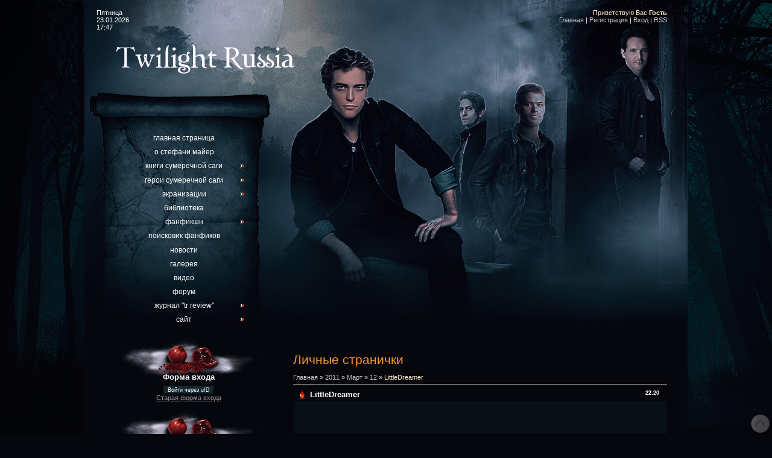

--- FILE ---
content_type: text/html; charset=UTF-8
request_url: https://twilightrussia.ru/blog/littledreamer/2011-03-12-11306
body_size: 36453
content:
<!DOCTYPE html>
<html>
<head>
  
<link rel="yandex-tableau-widget" href="/js/manifest.json" />
<meta http-equiv="content-type" content="text/html; charset=UTF-8">
<title>LittleDreamer - 12 Марта 2011 - Личные странички - Twilight Russia - сайт поклонников Сумеречной саги.</title>

<link type="text/css" rel="stylesheet" href="/_st/my.css" />
<link rel="alternate stylesheet" type="text/css" media="screen" title="light" href="//twilightrussia.ru/light.css" />
<link rel="alternate stylesheet" type="text/css" media="screen" title="new" href="//twilightrussia.ru/eclipse.css" />
<link rel="alternate stylesheet" type="text/css" media="screen" title="ny" href="//twilightrussia.ru/new_year.css" />
<link rel="alternate stylesheet" type="text/css" media="screen" title="summ" href="//twilightrussia.ru/summer_design/summer.css" />
<link rel="alternate stylesheet" type="text/css" media="screen" title="zat" href="//twilightrussia.ru/design_eclipse/zatmen.css" />
<link rel="alternate stylesheet" type="text/css" media="screen" title="ras1" href="//twilightrussia.ru/diz_ras/ras1.css" />
<link rel="alternate stylesheet" type="text/css" media="screen" title="ras5" href="//twilightrussia.ru/rassvet_5/rassvet5.css" />

<link rel="alternate stylesheet" type="text/css" media="screen" title="host" href="//twilightrussia.ru/HOST_diz/host.css" />
<link rel="alternate stylesheet" type="text/css" media="screen" title="robs" href="//twilightrussia.ru/diz_robsten/robsten_fic.css" />

<link rel="alternate stylesheet" type="text/css" media="screen" title="legk" href="//twilightrussia.ru/diz_robsten/legki.css" />
<link rel="alternate stylesheet" type="text/css" media="screen" title="his" href="//twilightrussia.ru/new_design/Historic_diz/history.css" />
<link rel="alternate stylesheet" type="text/css" media="screen" title="got" href="/rassvet_2/gotic_19.css" />
<link rel="alternate stylesheet" type="text/css" media="screen" title="mgla" href="/new_design/mgla/mgla.css" />
<link rel="alternate stylesheet" type="text/css" media="screen" title="kros" href="/new_design/Kros/crossover.css" />
 <link rel="alternate stylesheet" type="text/css" media="screen" title="his" href="//twilightrussia.ru/new_design/Historic_diz/history.css" />





 <script src="/styleswitch.js" type="text/javascript">
/***********************************************
* Style Sheet Switcher v1.1- © Dynamic Drive DHTML code library (www.dynamicdrive.com)
* This notice MUST stay intact for legal use
* Visit Dynamic Drive at http://www.dynamicdrive.com/ for this script and 100s more
***********************************************/
</script>
 
 
 
 



 
 
 
	<link rel="stylesheet" href="/.s/src/base.min.css?v=221108" />
	<link rel="stylesheet" href="/.s/src/layer3.min.css?v=221108" />

	<script src="/.s/src/jquery-1.12.4.min.js"></script>
	
	<script src="/.s/src/uwnd.min.js?v=221108"></script>
	<link rel="stylesheet" href="/.s/src/ulightbox/ulightbox.min.css" />
	<link rel="stylesheet" href="/.s/src/social.css" />
	<script src="/.s/src/ulightbox/ulightbox.min.js"></script>
	<script async defer src="https://www.google.com/recaptcha/api.js?onload=reCallback&render=explicit&hl=ru"></script>
	<script>
/* --- UCOZ-JS-DATA --- */
window.uCoz = {"language":"ru","layerType":3,"uLightboxType":1,"module":"blog","country":"US","sign":{"3125":"Закрыть","7253":"Начать слайд-шоу","5255":"Помощник","7252":"Предыдущий","7254":"Изменить размер","7251":"Запрошенный контент не может быть загружен. Пожалуйста, попробуйте позже.","7287":"Перейти на страницу с фотографией.","5458":"Следующий"},"site":{"host":"twilightsagarus.do.am","domain":"twilightrussia.ru","id":"8twilightsagarus"},"ssid":"562045654671221400435"};
/* --- UCOZ-JS-CODE --- */

		function eRateEntry(select, id, a = 65, mod = 'blog', mark = +select.value, path = '', ajax, soc) {
			if (mod == 'shop') { path = `/${ id }/edit`; ajax = 2; }
			( !!select ? confirm(select.selectedOptions[0].textContent.trim() + '?') : true )
			&& _uPostForm('', { type:'POST', url:'/' + mod + path, data:{ a, id, mark, mod, ajax, ...soc } });
		}

		function updateRateControls(id, newRate) {
			let entryItem = self['entryID' + id] || self['comEnt' + id];
			let rateWrapper = entryItem.querySelector('.u-rate-wrapper');
			if (rateWrapper && newRate) rateWrapper.innerHTML = newRate;
			if (entryItem) entryItem.querySelectorAll('.u-rate-btn').forEach(btn => btn.remove())
		}
 function uSocialLogin(t) {
			var params = {"google":{"width":700,"height":600},"yandex":{"height":515,"width":870},"facebook":{"width":950,"height":520},"ok":{"height":390,"width":710},"vkontakte":{"width":790,"height":400}};
			var ref = escape(location.protocol + '//' + ('twilightrussia.ru' || location.hostname) + location.pathname + ((location.hash ? ( location.search ? location.search + '&' : '?' ) + 'rnd=' + Date.now() + location.hash : ( location.search || '' ))));
			window.open('/'+t+'?ref='+ref,'conwin','width='+params[t].width+',height='+params[t].height+',status=1,resizable=1,left='+parseInt((screen.availWidth/2)-(params[t].width/2))+',top='+parseInt((screen.availHeight/2)-(params[t].height/2)-20)+'screenX='+parseInt((screen.availWidth/2)-(params[t].width/2))+',screenY='+parseInt((screen.availHeight/2)-(params[t].height/2)-20));
			return false;
		}
		function TelegramAuth(user){
			user['a'] = 9; user['m'] = 'telegram';
			_uPostForm('', {type: 'POST', url: '/index/sub', data: user});
		}
function loginPopupForm(params = {}) { new _uWnd('LF', ' ', -250, -100, { closeonesc:1, resize:1 }, { url:'/index/40' + (params.urlParams ? '?'+params.urlParams : '') }) }
function reCallback() {
		$('.g-recaptcha').each(function(index, element) {
			element.setAttribute('rcid', index);
			
		if ($(element).is(':empty') && grecaptcha.render) {
			grecaptcha.render(element, {
				sitekey:element.getAttribute('data-sitekey'),
				theme:element.getAttribute('data-theme'),
				size:element.getAttribute('data-size')
			});
		}
	
		});
	}
	function reReset(reset) {
		reset && grecaptcha.reset(reset.previousElementSibling.getAttribute('rcid'));
		if (!reset) for (rel in ___grecaptcha_cfg.clients) grecaptcha.reset(rel);
	}
/* --- UCOZ-JS-END --- */
</script>

	<style>.UhideBlock{display:none; }</style>
	<script type="text/javascript">new Image().src = "//counter.yadro.ru/hit;noadsru?r"+escape(document.referrer)+(screen&&";s"+screen.width+"*"+screen.height+"*"+(screen.colorDepth||screen.pixelDepth))+";u"+escape(document.URL)+";"+Date.now();</script>
</head>

<body>
<div id="utbr8214" rel="s723"></div>
<!--U1AHEADER1Z--><script type="text/javascript">
 window.entries = [];
 window.entries.push('blog/11306/1948');
 window.hashes = [];
 window.users = [];
</script>


<script src="//twilightrussia.ru/pro-scripts/balert/jquery.bottomAlert.min.js"></script>
<link rel="stylesheet" type="text/css" href="/pro-scripts/balert/styles.min.css"><!--/U1AHEADER1Z-->
<div id="wrap">
<div id="contanier4">
<table class="main-table">
<tr>
<td class="data-block">Пятница<br>23.01.2026<br>17:47</td>
<td class="login-block"><!--<s5212>-->Приветствую Вас<!--</s>--> <b>Гость</b><br><a href="https://twilightrussia.ru/"><!--<s5176>-->Главная<!--</s>--></a> | <a href="/register"><!--<s3089>-->Регистрация<!--</s>--></a>  | <a href="javascript:;" rel="nofollow" onclick="loginPopupForm(); return false;"><!--<s3087>-->Вход<!--</s>--></a> | <a href="https://twilightrussia.ru/blog/rss/">RSS</a></td>
</tr>
<tr>
<td class="side-block">

<!-- <sblock_menu> -->

<table class="boxTable1"><tr><td class="boxContent"><!-- <bc> --><div id="uMenuDiv1" class="uMenuV" style="position:relative;"><ul class="uMenuRoot">
<li><div class="umn-tl"><div class="umn-tr"><div class="umn-tc"></div></div></div><div class="umn-ml"><div class="umn-mr"><div class="umn-mc"><div class="uMenuItem"><a href="/"><span>Главная страница</span></a></div></div></div></div><div class="umn-bl"><div class="umn-br"><div class="umn-bc"><div class="umn-footer"></div></div></div></div></li>
<li><div class="umn-tl"><div class="umn-tr"><div class="umn-tc"></div></div></div><div class="umn-ml"><div class="umn-mr"><div class="umn-mc"><div class="uMenuItem"><a href="/index/0-4"><span>О Стефани Майер</span></a></div></div></div></div><div class="umn-bl"><div class="umn-br"><div class="umn-bc"><div class="umn-footer"></div></div></div></div></li>
<li style="position:relative;"><div class="umn-tl"><div class="umn-tr"><div class="umn-tc"></div></div></div><div class="umn-ml"><div class="umn-mr"><div class="umn-mc"><div class="uMenuItem"><div class="uMenuArrow"></div><a href="/index/0-5"><span>Книги Сумеречной саги</span></a></div></div></div></div><div class="umn-bl"><div class="umn-br"><div class="umn-bc"><div class="umn-footer"></div></div></div></div><ul style="display:none;">
<li><div class="uMenuItem"><a href="/index/0-6"><span>Сумерки</span></a></div></li>
<li><div class="uMenuItem"><a href="/index/0-7"><span>Новолуние</span></a></div></li>
<li><div class="uMenuItem"><a href="/index/0-8"><span>Затмение</span></a></div></li>
<li><div class="uMenuItem"><a href="/index/0-9"><span>Рассвет</span></a></div></li>
<li><div class="uMenuItem"><a href="/index/0-10"><span>Солнце полуночи</span></a></div></li>
<li><div class="uMenuItem"><a href="/index/0-120" target="_blank"><span>Короткая вторая жизнь Бри Таннер</span></a></div></li>
<li><div class="uMenuItem"><a href="/index/0-11"><span>Бонусы</span></a></div></li></ul></li>
<li style="position:relative;"><div class="umn-tl"><div class="umn-tr"><div class="umn-tc"></div></div></div><div class="umn-ml"><div class="umn-mr"><div class="umn-mc"><div class="uMenuItem"><div class="uMenuArrow"></div><a href="/index/0-12"><span>Герои Сумеречной саги</span></a></div></div></div></div><div class="umn-bl"><div class="umn-br"><div class="umn-bc"><div class="umn-footer"></div></div></div></div><ul style="display:none;">
<li><div class="uMenuItem"><a href="/index/0-13"><span>Семья Калленов</span></a></div></li>
<li><div class="uMenuItem"><a href="/index/0-14"><span>Вампиры</span></a></div></li>
<li><div class="uMenuItem"><a href="/index/0-15"><span>Оборотни</span></a></div></li>
<li><div class="uMenuItem"><a href="/index/0-16"><span>Люди</span></a></div></li></ul></li>
<li style="position:relative;"><div class="umn-tl"><div class="umn-tr"><div class="umn-tc"></div></div></div><div class="umn-ml"><div class="umn-mr"><div class="umn-mc"><div class="uMenuItem"><div class="uMenuArrow"></div><a href="/index/0-17"><span>Экранизации</span></a></div></div></div></div><div class="umn-bl"><div class="umn-br"><div class="umn-bc"><div class="umn-footer"></div></div></div></div><ul style="display:none;">
<li><div class="uMenuItem"><a href="/publ/5"><span>Статьи и интервью</span></a></div></li>
<li><div class="uMenuItem"><a href="/index/0-18"><span>Сумерки</span></a></div><ul style="display:none;">
<li><div class="uMenuItem"><a href="/index/0-22"><span>Актеры</span></a></div></li></ul></li>
<li><div class="uMenuItem"><a href="/index/0-19"><span>Новолуние</span></a></div><ul style="display:none;">
<li><div class="uMenuItem"><a href="/index/0-23"><span>Актеры</span></a></div></li></ul></li>
<li><div class="uMenuItem"><a href="/index/0-20"><span>Затмение</span></a></div><ul style="display:none;">
<li><div class="uMenuItem"><a href="/index/0-24"><span>Актеры</span></a></div></li></ul></li>
<li><div class="uMenuItem"><a href="/index/0-21"><span>Рассвет</span></a></div><ul style="display:none;">
<li><div class="uMenuItem"><a href="/index/0-25"><span>Актеры</span></a></div></li></ul></li></ul></li>
<li><div class="umn-tl"><div class="umn-tr"><div class="umn-tc"></div></div></div><div class="umn-ml"><div class="umn-mr"><div class="umn-mc"><div class="uMenuItem"><a href="/load/"><span>Библиотека</span></a></div></div></div></div><div class="umn-bl"><div class="umn-br"><div class="umn-bc"><div class="umn-footer"></div></div></div></div></li>
<li style="position:relative;"><div class="umn-tl"><div class="umn-tr"><div class="umn-tc"></div></div></div><div class="umn-ml"><div class="umn-mr"><div class="umn-mc"><div class="uMenuItem"><div class="uMenuArrow"></div><a href="/publ/1/2"><span>Фанфикшн</span></a></div></div></div></div><div class="umn-bl"><div class="umn-br"><div class="umn-bc"><div class="umn-footer"></div></div></div></div><ul style="display:none;">
<li><div class="uMenuItem"><a href="/publ/1/2"><span>Главный раздел фанфикшена</span></a></div></li>
<li><div class="uMenuItem"><a href="/blog/stranichki_avtorov/1-0-1"><span>Личные странички авторов</span></a></div></li>
<li><div class="uMenuItem"><a href="/publ/23"><span>Конкурсные работы</span></a></div></li>
<li><div class="uMenuItem"><a href="http://twilightrussia.ru/load/audio_fanfikshn/27"><span>Аудио-фанфикшн</span></a></div></li></ul></li>
<li><div class="umn-tl"><div class="umn-tr"><div class="umn-tc"></div></div></div><div class="umn-ml"><div class="umn-mr"><div class="umn-mc"><div class="uMenuItem"><a href="/?poiskovik/"><span>Поисковик фанфиков</span></a></div></div></div></div><div class="umn-bl"><div class="umn-br"><div class="umn-bc"><div class="umn-footer"></div></div></div></div></li>
<li><div class="umn-tl"><div class="umn-tr"><div class="umn-tc"></div></div></div><div class="umn-ml"><div class="umn-mr"><div class="umn-mc"><div class="uMenuItem"><a href="/news"><span>Новости</span></a></div></div></div></div><div class="umn-bl"><div class="umn-br"><div class="umn-bc"><div class="umn-footer"></div></div></div></div></li>
<li><div class="umn-tl"><div class="umn-tr"><div class="umn-tc"></div></div></div><div class="umn-ml"><div class="umn-mr"><div class="umn-mc"><div class="uMenuItem"><a href="https://twilightrussiaru.chch.ru/" target="_blank"><span>Галерея</span></a></div></div></div></div><div class="umn-bl"><div class="umn-br"><div class="umn-bc"><div class="umn-footer"></div></div></div></div></li>
<li><div class="umn-tl"><div class="umn-tr"><div class="umn-tc"></div></div></div><div class="umn-ml"><div class="umn-mr"><div class="umn-mc"><div class="uMenuItem"><a href="/load/3"><span>Видео</span></a></div></div></div></div><div class="umn-bl"><div class="umn-br"><div class="umn-bc"><div class="umn-footer"></div></div></div></div></li>
<li><div class="umn-tl"><div class="umn-tr"><div class="umn-tc"></div></div></div><div class="umn-ml"><div class="umn-mr"><div class="umn-mc"><div class="uMenuItem"><a href="/forum"><span>Форум</span></a></div></div></div></div><div class="umn-bl"><div class="umn-br"><div class="umn-bc"><div class="umn-footer"></div></div></div></div></li>
<li style="position:relative;"><div class="umn-tl"><div class="umn-tr"><div class="umn-tc"></div></div></div><div class="umn-ml"><div class="umn-mr"><div class="umn-mc"><div class="uMenuItem"><div class="uMenuArrow"></div><a href="/forum/100"><span>Журнал "TR Review"</span></a></div></div></div></div><div class="umn-bl"><div class="umn-br"><div class="umn-bc"><div class="umn-footer"></div></div></div></div><ul style="display:none;">
<li><div class="uMenuItem"><a href="/index/0-30"><span>Журнал "TR Review". Выпуск 1</span></a></div></li>
<li><div class="uMenuItem"><a href="/index/0-122"><span>Журнал "TR-review". Выпуск 2</span></a></div></li>
<li><div class="uMenuItem"><a href="/index/0-130"><span>Журнал "TR-review". Выпуск 3  </span></a></div></li>
<li><div class="uMenuItem"><a href="/index/tr_review_vypusk_4/0-134"><span>Журнал "TR-review". Выпуск 4</span></a></div></li>
<li><div class="uMenuItem"><a href="/index/zhurnal_quot_tr_review_quot_vypusk_5/0-137"><span>Журнал "TR-review". Выпуск 5</span></a></div></li>
<li><div class="uMenuItem"><a href="/index/zhurnal_6/0-140"><span>Журнал "TR-review". Выпуск 6</span></a></div></li>
<li><div class="uMenuItem"><a href="/index/zhurnal_quot_tr_review_quot/0-144"><span>Журнал "TR-Review". Выпуск 7</span></a></div></li>
<li><div class="uMenuItem"><a href="http://www.wix.com/twilightrussia/trr" target="_blank"><span>Журнал "TR-Review". Выпуск 8</span></a></div></li>
<li><div class="uMenuItem"><a href="http://www.wix.com/twilightrussia/9"><span>Журнал "TR-Review". Выпуск 9</span></a></div></li>
<li><div class="uMenuItem"><a href="http://twilightrussia.wix.com/10" target="_blank"><span>Журнал "TR-Review". Выпуск 10</span></a></div></li>
<li><div class="uMenuItem"><a href="http://twilightrussia.wix.com/trr11" target="_blank"><span>Журнал "TR-Review". Выпуск 11</span></a></div></li>
<li><div class="uMenuItem"><a href="http://twilightrussia.ru/index/12magazin/0-164"><span>Журнал "TR-review". Выпуск 12</span></a></div></li>
<li><div class="uMenuItem"><a href="http://twilightrussia.ru/index/tr_review_13/0-165"><span>Журнал "TR-Review". Выпуск 13</span></a></div></li>
<li><div class="uMenuItem"><a href="http://twilightrussia.ru/index/tr_review_14/0-169"><span>Журнал "TR-Review". Выпуск 14</span></a></div></li>
<li><div class="uMenuItem"><a href="/index/tr_review_15/0-171"><span>Журнал "TR-Review". Выпуск 15</span></a></div></li>
<li><div class="uMenuItem"><a href="http://twilightrussia.ru/index/tr_review_16/0-173"><span>Журнал "TR-Review". Выпуск 16</span></a></div></li>
<li><div class="uMenuItem"><a href="/index/tr_review_17/0-176"><span>Журнал "TR-Review". Выпуск 17</span></a></div></li>
<li><div class="uMenuItem"><a href="/index/tr_review_18/0-178"><span>Журнал "TR-Review". Выпуск 18</span></a></div></li>
<li><div class="uMenuItem"><a href="/index/tr_review_19/0-179"><span>Журнал "TR-Review". Выпуск 19</span></a></div></li>
<li><div class="uMenuItem"><a href="/index/tr_review_20/0-184"><span>Журнал "TR-Review". Выпуск 20</span></a></div></li>
<li><div class="uMenuItem"><a href="/index/tr_review_21/0-185"><span>Журнал "TR-Review". Выпуск 21</span></a></div></li>
<li><div class="uMenuItem"><a href="http://twilightrussia.ru/index/tr_review_22/0-189"><span>Журнал "TR-Review". Выпуск 22</span></a></div></li>
<li><div class="uMenuItem"><a href="/index/tr_review_23/0-190"><span>Журнал "TR-Review". Выпуск 23</span></a></div></li>
<li><div class="uMenuItem"><a href="/index/tr_review_24/0-196"><span>Журнал "TR-Review". Выпуск 24</span></a></div></li>
<li><div class="uMenuItem"><a href="/index/tr_review_25/0-200"><span>Журнал "TR-Review". Выпуск 25</span></a></div></li></ul></li>
<li style="position:relative;"><div class="umn-tl"><div class="umn-tr"><div class="umn-tc"></div></div></div><div class="umn-ml"><div class="umn-mr"><div class="umn-mc"><div class="uMenuItem"><div class="uMenuArrow"></div><a href="/index/0-28"><span>Сайт</span></a></div></div></div></div><div class="umn-bl"><div class="umn-br"><div class="umn-bc"><div class="umn-footer"></div></div></div></div><ul style="display:none;">
<li><div class="uMenuItem"><a href="/index/0-2"><span>Информация о сайте</span></a></div></li>
<li><div class="uMenuItem"><a href="/index/0-114"><span>Наша почта</span></a></div></li>
<li><div class="uMenuItem"><a href="/index/0-126"><span>Наш чат</span></a></div></li>
<li><div class="uMenuItem"><a href="/index/0-27"><span>Наша команда</span></a></div></li>
<li><div class="uMenuItem"><a href="http://avik.do.am/" target="_blank"><span>Наши картинки</span></a></div></li>
<li><div class="uMenuItem"><a href="/index/0-3"><span>Обратная связь</span></a></div></li>
<li><div class="uMenuItem"><a href="/faq/"><span>FAQ (вопрос/ответ)</span></a></div></li>
<li><div class="uMenuItem"><a href="/index/0-26"><span>Наши друзья</span></a></div></li>
<li><div class="uMenuItem"><a href="/tests/"><span>Тесты</span></a></div></li>
<li><div class="uMenuItem"><a href="/gb"><span>Гостевая книга</span></a></div></li>
<li><div class="uMenuItem"><a href="/index/reklama_na_sajte/0-143"><span>Реклама на сайте</span></a></div></li></ul></li></ul></div><script>$(function(){_uBuildMenu('#uMenuDiv1',0,document.location.href+'/','uMenuItemA','uMenuArrow',2500);})</script><!-- </bc> --></td></tr></table>

<!-- </sblock_menu> -->
<!--U1CLEFTER1Z--><!-- <block1> -->




<table class="boxTable"><tbody><tr><th><!-- <bt> --><!--<s5158>-->Форма входа<!--</s>--><!-- </bt> --></th></tr><tr><td class="boxContent"><!-- <bc> --><div id="uidLogForm" class="auth-block" align="center">
				<div id="uidLogButton" class="auth-block-social">
					<div class="login-button-container"><button class="loginButton" onclick="window.open('https://login.uid.me/?site=8twilightsagarus&amp;ref='+escape(location.protocol + '//' + ('twilightrussia.ru' || location.hostname) + location.pathname + ((location.hash ? (location.search ? location.search + '&' : '?') + 'rnd=' + Date.now() + location.hash : (location.search || '' )))),'uidLoginWnd','width=580,height=450,resizable=yes,titlebar=yes')">Войти через uID</button></div>
					<div class="auth-social-list"><a href="javascript:;" onclick="return uSocialLogin('vkontakte');" data-social="vkontakte" class="login-with vkontakte" title="Войти через ВКонтакте" rel="nofollow"><i></i></a><a href="javascript:;" onclick="return uSocialLogin('facebook');" data-social="facebook" class="login-with facebook" title="Войти через Facebook" rel="nofollow"><i></i></a><a href="javascript:;" onclick="return uSocialLogin('yandex');" data-social="yandex" class="login-with yandex" title="Войти через Яндекс" rel="nofollow"><i></i></a><a href="javascript:;" onclick="return uSocialLogin('google');" data-social="google" class="login-with google" title="Войти через Google" rel="nofollow"><i></i></a><a href="javascript:;" onclick="return uSocialLogin('ok');" data-social="ok" class="login-with ok" title="Войти через Одноклассники" rel="nofollow"><i></i></a></div>
					<div class="auth-block-switcher">
						<a href="javascript:;" class="noun" onclick="document.getElementById('uidLogButton').style.display='none';document.getElementById('baseLogForm').style.display='';" title="Используйте, если окно авторизации через uID не открывается">Старая форма входа</a>
					</div>
				</div>
				<div id="baseLogForm" class="auth-block-base" style="display:none">
		<script>
		sendFrm549671 = function( form, data = {} ) {
			var o   = $('#frmLg549671')[0];
			var pos = _uGetOffset(o);
			var o2  = $('#blk549671')[0];
			document.body.insertBefore(o2, document.body.firstChild);
			$(o2).css({top:(pos['top'])+'px',left:(pos['left'])+'px',width:o.offsetWidth+'px',height:o.offsetHeight+'px',display:''}).html('<div align="left" style="padding:5px;"><div class="myWinLoad"></div></div>');
			_uPostForm(form, { type:'POST', url:'/index/sub/', data, error:function() {
				$('#blk549671').html('<div align="" style="padding:10px;"><div class="myWinLoadSF" title="Невозможно выполнить запрос, попробуйте позже"></div></div>');
				_uWnd.alert('<div class="myWinError">Невозможно выполнить запрос, попробуйте позже</div>', '', {w:250, h:90, tm:3000, pad:'15px'} );
				setTimeout("$('#blk549671').css('display', 'none');", '1500');
			}});
			return false
		}
		
		</script>

		<div id="blk549671" style="border:1px solid #CCCCCC;position:absolute;z-index:82;background:url('/.s/img/fr/g.gif');display:none;"></div>

		<form id="frmLg549671" class="login-form local-auth" action="/index/sub/" method="post" onsubmit="return sendFrm549671(this)" data-submitter="sendFrm549671">
			
<table border="0" cellspacing="1" cellpadding="0" width="100%">

<tr><td width="20%" nowrap="nowrap">E-mail:</td><td><input class="loginField" type="text" name="user" value="" size="20" style="width:100%;" maxlength="50" /></td></tr>
<tr><td>Пароль:</td><td><input class="loginField" type="password" name="password" size="20" style="width:100%" maxlength="15" /></td></tr>
</table>
<table border="0" cellspacing="1" cellpadding="0" width="100%">
<tr><td nowrap><input id="rementry" type="checkbox" name="rem" value="1" checked /><label for="rementry">запомнить</label> </td><td align="right" valign="top"><input class="loginButton" name="sbm" type="submit" value="Вход" /></td></tr>
<tr><td colspan="2"><div style="font-size:7pt;text-align:center;"><a href="javascript:;" rel="nofollow" onclick="new _uWnd('Prm','Напоминание пароля',300,130,{ closeonesc:1 },{url:'/index/5'});return false;">Забыл пароль</a> | <a href="/register">Регистрация</a></div></td></tr>
</table>

			<input type="hidden" name="a"    value="2" />
			<input type="hidden" name="ajax" value="1" />
			<input type="hidden" name="rnd"  value="671" />
			
			<div class="social-label">или</div><div class="auth-social-list"><a href="javascript:;" onclick="return uSocialLogin('vkontakte');" data-social="vkontakte" class="login-with vkontakte" title="Войти через ВКонтакте" rel="nofollow"><i></i></a><a href="javascript:;" onclick="return uSocialLogin('facebook');" data-social="facebook" class="login-with facebook" title="Войти через Facebook" rel="nofollow"><i></i></a><a href="javascript:;" onclick="return uSocialLogin('yandex');" data-social="yandex" class="login-with yandex" title="Войти через Яндекс" rel="nofollow"><i></i></a><a href="javascript:;" onclick="return uSocialLogin('google');" data-social="google" class="login-with google" title="Войти через Google" rel="nofollow"><i></i></a><a href="javascript:;" onclick="return uSocialLogin('ok');" data-social="ok" class="login-with ok" title="Войти через Одноклассники" rel="nofollow"><i></i></a></div>
		</form></div></div><!-- </bc> --></td></tr></tbody></table>

<!-- </block1> -->


 



 
<!-- <block2> -->

<table class="boxTable"><tbody><tr><th><!-- <bt> --><!--<s5351>-->Категории раздела<!--</s>--><!-- </bt> --></th></tr><tr><td class="boxContent"><!-- <bc> --><table border="0" cellspacing="1" cellpadding="0" width="100%" class="catsTable"><tr>
					<td style="width:100%" class="catsTd" valign="top" id="cid1">
						<a href="/blog/stranichki_avtorov/1-0-1" class="catNameActive">Странички авторов</a>  <span class="catNumData" style="unicode-bidi:embed;">[273]</span> 
					</td></tr></table><!-- </bc> --></td></tr></tbody></table>

<!-- </block2> -->


<!-- </block11> -->






<!-- <block44> -->

<table class="boxTable"><tr><th><!-- <bt> --><!--<s5351>-->Горячие новости<!--</s>--><!-- </bt> --></th></tr><tr><td class="boxContent"><!-- <bc> -->
 <div align="center">

 <div id="content_new_news"><div style="display:grid; grid-template-columns:repeat(2, 1fr); gap:1em;"><div class="news_top1"> <a href="https://twilightrussia.ru/news/makkenzi_foj_vernulas_v_forks/2026-01-11-63725" title="Маккензи Фой вернулась в Форкс"> <img src="/img/dlja_novostej.jpg"</div> <span> Маккензи Фой вернулась в Фо... </span> </a> </div></div></div>
 
 <br>
 <div align="center">
 <a href="//twilightrussia.ru/index/top_300_kommentatorov_sajta/0-157">ТОП 300 комментаторов сайта</a> 
 </div>
 
<br>
 

 
 
 <!-- </bc> --></td></tr></table>

<!-- </block44> -->
 
 

 
 
 
 <!-- <block14> -->
<table class="boxTable"><tbody><tr><th><!-- <bt> --><!--<s5351>-->Top Latest News<!--</s>--><!-- </bt> --></th></tr><tr><td class="boxContent"><!-- <bc> -->
 <div id="news_top"> 
 
 <ul> 
<img src="/rassvet_5/12.gif"> <a href="https://twilightrussia.ru/news/sumerki_vozvrashhajutsja_na_bolshie_ehkrany_rozygrysh_biletov_v_gruppe_vk/2025-09-26-63722">"Сумерки" возвращаются на большие экраны! Розыгрыш билетов в группе ВК</a><hr><img src="/rassvet_5/12.gif"> <a href="https://twilightrussia.ru/news/marafon_sumerek_na_youtube/2025-09-08-63716">Марафон "Сумерек" на Youtube</a><hr><img src="/rassvet_5/12.gif"> <a href="https://twilightrussia.ru/news/chto_posmotret_drakula_ot_ljuka_bessona/2025-09-01-63715">Что посмотреть: "Дракула" от Люка Бессона</a><hr><img src="/rassvet_5/12.gif"> <a href="https://twilightrussia.ru/news/kultovaja_saga_sumerki_vernetsja_na_bolshie_ehkrany/2025-09-01-63711">Культовая сага "Сумерки" вернется на большие экраны</a><hr><img src="/rassvet_5/12.gif"> <a href="https://twilightrussia.ru/news/chto_posmotret_bratstvo_chernogo_kinzhala_ehkranizacija_knig_dzh_r_uord/2025-08-08-63709">Что посмотреть: «Братство черного кинжала» - экранизация книг Дж.Р.Уорд</a><hr><img src="/rassvet_5/12.gif"> <a href="https://twilightrussia.ru/news/semki_behtmena_2_s_robertom_pattinsonom_nachnutsja_vesnoj_2026_goda/2025-08-08-63708">Съемки «Бэтмена-2» с Робертом Паттинсоном начнутся весной 2026 года</a><hr><img src="/rassvet_5/12.gif"> <a href="https://twilightrussia.ru/news/startovali_semki_rassveta_zhatvy_prikvela_golodnykh_igr/2025-08-08-63707">Стартовали съемки "Рассвета жатвы" - приквела "Голодных игр"</a><hr><img src="/rassvet_5/12.gif"> <a href="https://twilightrussia.ru/news/s_dnem_rozhdenija_sumerechnoj_sagi/2025-06-02-63706">С днем рождения Сумеречной саги</a><hr><img src="/rassvet_5/12.gif"> <a href="https://twilightrussia.ru/news/umri_moja_ljubov_psevdopsikhologicheskij_khorror_o_poslerodovoj_depressii_s_uma_skhodit_dzhennifer_lourens/2025-05-25-63705">«Умри, моя любовь»: псевдопсихологический хоррор о послеродовой депрессии. С ума сходит Дженнифер Лоуренс</a><hr><img src="/rassvet_5/12.gif"> <a href="https://twilightrussia.ru/news/robert_pattinson_na_kinofestivale_v_kannakh/2025-05-18-63704">Роберт Паттинсон на кинофестивале в Каннах</a><hr><img src="/rassvet_5/12.gif"> <a href="https://twilightrussia.ru/news/s_dnem_rozhdenija_robert_pattinson/2025-05-14-63702">С Днем рождения, Роберт Паттинсон!</a><hr><img src="/rassvet_5/12.gif"> <a href="https://twilightrussia.ru/news/robert_pattinson_s_semjoj_v_los_andzhelese/2025-04-04-63700">Роберт Паттинсон с семьёй в Лос-Анджелесе</a><hr><img src="/rassvet_5/12.gif"> <a href="https://twilightrussia.ru/news/rassvet_zhatvy_novaja_kniga_cikla_golodnye_igry_sjuzen_kollinz/2025-03-27-63699">"Рассвет жатвы" - новая книга цикла "Голодные игры" Сьюзен Коллинз</a><hr><img src="/rassvet_5/12.gif"> <a href="https://twilightrussia.ru/news/ushla_iz_zhizni_sozdatelnica_dnevnikov_vampira_liza_dzhejn_smit/2025-03-27-63698">Ушла из жизни создательница «Дневников вампира» Лиза Джейн Смит</a><hr><img src="/rassvet_5/12.gif"> <a href="https://twilightrussia.ru/news/vampiry_zhivut_vechno_jubilejnoe_pereizdanie_sumerechnoj_sagi/2025-02-24-63697">«Вампиры живут вечно» - юбилейное переиздание «Сумеречной саги»</a><hr><img src="/rassvet_5/12.gif"> <a href="https://twilightrussia.ru/news/premera_filma_ljubi_menja_v_los_andzhelese_28_janvarja/2025-02-04-63696">Премьера фильма "Люби меня" в Лос-Анджелесе 28 января</a><hr><img src="/rassvet_5/12.gif"> <a href="https://twilightrussia.ru/news/robert_s_semjoj_v_los_andzhelese_3_fevralja/2025-02-04-63695">Роберт с семьёй в Лос-Анджелесе 3 февраля</a><hr><img src="/rassvet_5/12.gif"> <a href="https://twilightrussia.ru/news/novye_snimki_roberta_pattinsona/2025-01-21-63693">Новые снимки Роберта Паттинсона</a><hr><img src="/rassvet_5/12.gif"> <a href="https://twilightrussia.ru/news/robert_pattinson_na_vechere_the_national_board_of_review_7_janvarja/2025-01-09-63692">Роберт Паттинсон на вечере The National board of review 7 января</a><hr><img src="/rassvet_5/12.gif"> <a href="https://twilightrussia.ru/news/novye_foto_roberta_pattinsona_i_kristen_stjuart/2025-01-01-63691">Новые фото Роберта Паттинсона и Кристен Стюарт</a><hr><img src="/rassvet_5/12.gif"> <a href="https://twilightrussia.ru/news/s_dnem_rozhdenija_stefani_majer/2024-12-24-63689">С днем рождения, Стефани Майер!</a><hr><img src="/rassvet_5/12.gif"> <a href="https://twilightrussia.ru/news/novye_foto_roberta_pattinsona_i_kristen_stjuart/2024-12-03-63688">Новые фото Роберта Паттинсона и Кристен Стюарт</a><hr><img src="/rassvet_5/12.gif"> <a href="https://twilightrussia.ru/news/kompjuternyj_genij_rami_malek_karaet_ubijc_svoej_zheny_v_trejlere_trillera_ljubitel/2024-12-02-63687">Компьютерный гений Рами Малек карает убийц своей жены в трейлере триллера «Любитель»</a><hr><img src="/rassvet_5/12.gif"> <a href="https://twilightrussia.ru/news/robert_pattinson_popolnil_aktjorskij_sostav_novogo_filma_kristofera_nolana/2024-12-02-63686">Роберт Паттинсон пополнил актёрский состав нового фильма Кристофера Нолана</a><hr><img src="/rassvet_5/12.gif"> <a href="https://twilightrussia.ru/news/skuka_ili_pronicatelnyj_triller_serial_agentstvo_s_majklom_fassbenderom_razdelil_kritikov/2024-12-01-63685">Скука или проницательный триллер? Сериал «Агентство» с Майклом Фассбендером разделил критиков</a><hr><img src="/rassvet_5/12.gif"> <a href="https://twilightrussia.ru/news/robert_pattinson_na_sjomkakh_filma_drama_v_bostone_i_vmeste_s_dzhennifer_lourens_na_pervom_kadre_lenty_umri_moja_ljubov/2024-11-14-63684">Роберт Паттинсон на съёмках фильма "Драма" в Бостоне и вместе с Дженнифер Лоуренс на первом кадре ленты "Умри, моя любовь"</a><hr><img src="/rassvet_5/12.gif"> <a href="https://twilightrussia.ru/news/robert_pattinson_na_sjomkakh_filma_drama_v_bostone/2024-11-02-63683">Роберт Паттинсон на съёмках фильма "Драма" в Бостоне</a><hr><img src="/rassvet_5/12.gif"> <a href="https://twilightrussia.ru/news/novye_foto_lili_kollinz/2024-11-02-63682">Новые фото Лили Коллинз</a><hr><img src="/rassvet_5/12.gif"> <a href="https://twilightrussia.ru/news/kadr_i_zakadrovyj_snimok_filma_mikki_17_s_robertom_pattinsonom_v_glavnoj_roli/2024-10-19-63681">Кадр и закадровый снимок фильма "Микки 17" с Робертом Паттинсоном в главной роли</a><hr><img src="/rassvet_5/12.gif"> <a href="https://twilightrussia.ru/news/robert_pattinson_na_turnire_po_konnomu_polo_5_oktjabrja/2024-10-07-63680">Роберт Паттинсон на турнире по конному поло 5 октября</a><hr><img src="/rassvet_5/12.gif"> <a href="https://twilightrussia.ru/news/dzhejmi_dornan_v_reklame_diet_coke_i_loewe_perfumes/2024-10-07-63679">Джейми Дорнан в рекламе Diet Coke и LOEWE Perfumes</a><hr><img src="/rassvet_5/12.gif"> <a href="https://twilightrussia.ru/news/robert_pattinson_v_reklamnoj_kampanii_dior_icons_novye_snimki/2024-10-07-63678">Роберт Паттинсон в рекламной кампании Dior Icons. Новые снимки</a><hr><img src="/rassvet_5/12.gif"> <a href="https://twilightrussia.ru/news/novyj_trejler_filma_nosferatu_roberta_ehggersa_s_billom_skarsgardom_lili_rouz_depp_nikolasom_kholtom_uillemom_defo_i_drugimi/2024-10-02-63677">Новый трейлер фильма «Носферату» Роберта Эггерса с Биллом Скарсгардом, Лили-Роуз Депп, Николасом Холтом, Уиллемом Дефо и другими</a><hr><img src="/rassvet_5/12.gif"> <a href="https://twilightrussia.ru/news/novyj_trejler_filma_zhenshhina_chasa_rezhissjorskogo_debjuta_anny_kendrik/2024-10-02-63676">Новый трейлер фильма «Женщина часа», режиссёрского дебюта Анны Кендрик</a><hr><img src="/rassvet_5/12.gif"> <a href="https://twilightrussia.ru/news/novye_foto_shejlin_vudli_i_naomi_uotts/2024-09-27-63675">Новые фото Шейлин Вудли и Наоми Уоттс</a><hr><img src="/rassvet_5/12.gif"> <a href="https://twilightrussia.ru/news/novye_foto_roberta_pattinsona/2024-09-27-63674">Новые фото Роберта Паттинсона</a><hr><img src="/rassvet_5/12.gif"> <a href="https://twilightrussia.ru/news/novye_foto_lili_kollinz/2024-09-27-63673">Новые фото Лили Коллинз</a><hr><img src="/rassvet_5/12.gif"> <a href="https://twilightrussia.ru/news/s_dnem_rozhdenija_bella_svon_kallen/2024-09-13-63672">С днем рождения, Белла Свон-Каллен!</a><hr><img src="/rassvet_5/12.gif"> <a href="https://twilightrussia.ru/news/pervye_kadry_filma_mir_jurskogo_perioda_pererozhdenie/2024-09-12-63671">Первые кадры фильма «Мир Юрского периода: Перерождение»</a><hr><img src="/rassvet_5/12.gif"> <a href="https://twilightrussia.ru/news/shejlin_vudli_sygraet_dzhenis_dzhoplin_v_biograficheskom_filme/2024-09-12-63670">Шейлин Вудли сыграет Дженис Джоплин в биографическом фильме</a><hr><img src="/rassvet_5/12.gif"> <a href="https://twilightrussia.ru/news/objavleny_pobediteli_venecianskogo_kinofestivalja_2024/2024-09-12-63669">Объявлены победители Венецианского кинофестиваля 2024</a><hr><img src="/rassvet_5/12.gif"> <a href="https://twilightrussia.ru/news/novye_foto_lili_kollinz_i_kejt_uinslet/2024-09-05-63668">Новые фото Лили Коллинз и Кейт Уинслет</a><hr><img src="/rassvet_5/12.gif"> <a href="https://twilightrussia.ru/news/dzhulianna_mur_i_kejt_blanshett_na_venecianskom_kinofestivale/2024-09-05-63667">Джулианна Мур и Кейт Бланшетт на Венецианском кинофестивале</a><hr><img src="/rassvet_5/12.gif"> <a href="https://twilightrussia.ru/news/zakadrovye_snimki_s_ploshhadki_filma_s_robertom_pattinsonom_i_dzhennifer_lourens_umri_moja_ljubov/2024-08-27-63666">Закадровые снимки с площадки фильма с Робертом Паттинсоном и Дженнифер Лоуренс «Умри, моя любовь»</a><hr><img src="/rassvet_5/12.gif"> <a href="https://twilightrussia.ru/news/u_behtmena_2_s_robertom_pattinsonom_bolshoj_apdejt_pravda_ehto_vsjo_eshhjo_plokhaja_novost_dlja_fanatov/2024-08-27-63665">У «Бэтмена 2» с Робертом Паттинсоном большой апдейт — правда, это всё ещё плохая новость для фанатов</a><hr><img src="/rassvet_5/12.gif"> <a href="https://twilightrussia.ru/news/brehd_pitt_saditsja_za_rul_gonochnogo_bolida_v_drajvovom_trejlere_ehkshena_f1_i_delaet_ehto_pod_we_will_rock_you/2024-07-09-63661">Брэд Питт садится за руль гоночного болида в драйвовом трейлере экшена «Ф1» и делает это под We Will Rock You</a><hr><img src="/rassvet_5/12.gif"> <a href="https://twilightrussia.ru/news/trejler_filma_ukhod_za_kozhej_s_ehlizabet_behnks_v_glavnoj_roli/2024-07-09-63660">Трейлер фильма "Уход за кожей" с Элизабет Бэнкс в главной роли</a><hr><img src="/rassvet_5/12.gif"> <a href="https://twilightrussia.ru/news/nam_nuzhna_vasha_pomoshh/2024-06-19-63622">Нам нужна ваша помощь</a><hr><img src="/rassvet_5/12.gif"> <a href="https://twilightrussia.ru/news/novye_foto_dzheksona_rehtbouna_ehshli_grin_kellana_latsa_i_nikki_rid/2024-06-12-63659">Новые фото Джексона Рэтбоуна, Эшли Грин, Келлана Латса и Никки Рид</a><hr><img src="/rassvet_5/12.gif"> <a href="https://twilightrussia.ru/news/dakota_dzhonson_na_kinofestivale_tribeca_film_festival/2024-06-12-63658">Дакота Джонсон на кинофестивале Tribeca Film Festival</a><hr><img src="/rassvet_5/12.gif"> <a href="https://twilightrussia.ru/news/dakota_dzhonson_na_kadrakh_filma_ja_v_porjadke/2024-05-30-63657">Дакота Джонсон на кадрах фильма "Я в порядке?"</a><hr><img src="/rassvet_5/12.gif"> <a href="https://twilightrussia.ru/news/vspominaja_kanny/2024-05-22-63655">Вспоминая Канны</a><hr><img src="/rassvet_5/12.gif"> <a href="https://twilightrussia.ru/news/trejler_filma_pjat_funtov_iskuplenija_s_ljukom_ehvansom/2024-05-21-63654">Трейлер фильма «Пять фунтов искупления» с Люком Эвансом</a><hr><img src="/rassvet_5/12.gif"> <a href="https://twilightrussia.ru/news/dzhejmi_dornan_v_fotosessii_dlja_izdanija_arena_homme/2024-05-14-63653">Джейми Дорнан в фотосессии для издания Arena Homme +</a><hr><img src="/rassvet_5/12.gif"> <a href="https://twilightrussia.ru/news/dakota_dzhonson_na_sjomkakh_svoego_novogo_filma_v_nju_jorke/2024-05-13-63652">Дакота Джонсон на съёмках своего нового фильма в Нью-Йорке</a><hr><img src="/rassvet_5/12.gif"> <a href="https://twilightrussia.ru/news/kristen_stjuart_v_fotosessii_dlja_porter_magazine/2024-05-13-63651">Кристен Стюарт в фотосессии для Porter Magazine</a><hr><img src="/rassvet_5/12.gif"> <a href="https://twilightrussia.ru/news/s_dnjom_rozhdenija_robert_pattinson/2024-05-13-63650">С Днём рождения, Роберт Паттинсон!</a><hr><img src="/rassvet_5/12.gif"> <a href="https://twilightrussia.ru/news/s_dnem_velikoj_pobedy/2024-05-08-63649">С Днем Великой Победы!</a><hr><img src="/rassvet_5/12.gif"> <a href="https://twilightrussia.ru/news/naomi_uotts_dzhejmi_dornan_rita_ora_gvendolin_kristi_i_lili_dzhejms_na_ezhegodnom_meroprijatii_met_gala/2024-05-07-63648">Наоми Уоттс, Джейми Дорнан, Рита Ора, Гвендолин Кристи и Лили Джеймс на ежегодном мероприятии Met Gala</a><hr><img src="/rassvet_5/12.gif"> <a href="https://twilightrussia.ru/news/kristen_stjuart_i_oskar_ajzek_sygrajut_v_trillere_o_vampirakh_plot_bogov/2024-05-03-63647">Кристен Стюарт и Оскар Айзек сыграют в триллере о вампирах «Плоть богов»</a><hr><img src="/rassvet_5/12.gif"> <a href="https://twilightrussia.ru/news/kejt_uinslet_zapechatlevaet_uzhasy_vojny_na_fotopljonku_v_trejlere_filma_li/2024-05-03-63646">Кейт Уинслет запечатлевает ужасы войны на фотоплёнку в трейлере фильма «Ли»</a><hr><img src="/rassvet_5/12.gif"> <a href="https://twilightrussia.ru/news/ehto_devochka/2024-04-14-63644">Это девочка!</a><hr><img src="/rassvet_5/12.gif"> <a href="https://twilightrussia.ru/news/s_dnem_rozhdenija_kristen_stjuart/2024-04-09-63643">С днем рождения, Кристен Стюарт!</a><hr><img src="/rassvet_5/12.gif"> <a href="https://twilightrussia.ru/news/novye_foto_roberta_pattinsona/2024-04-02-63642">Новые фото Роберта Паттинсона</a><hr><img src="/rassvet_5/12.gif"> <a href="https://twilightrussia.ru/news/skorbim/2024-03-23-63641">Скорбим</a><hr><img src="/rassvet_5/12.gif"> <a href="https://twilightrussia.ru/news/otmenjonnyj_serial_skvoz_sneg_vsjo_taki_poluchit_finalnyj_sezon/2024-03-22-63640">Отменённый сериал «Сквозь снег» всё-таки получит финальный сезон</a><hr><img src="/rassvet_5/12.gif"> <a href="https://twilightrussia.ru/news/zoi_kravic_na_ceremonii_otkrytija_imennoj_zvezdy_svoego_otca_lenni_kravica_na_allee_slavy_v_gollivude/2024-03-15-63639">Зои Кравиц на церемонии открытия именной звезды своего отца Ленни Кравица на Аллее славы в Голливуде</a><hr><img src="/rassvet_5/12.gif"> <a href="https://twilightrussia.ru/news/trejler_filma_voron/2024-03-15-63638">Трейлер фильма «Ворон»</a><hr><img src="/rassvet_5/12.gif"> <a href="https://twilightrussia.ru/news/kristen_stjuart_v_nju_jorke/2024-03-14-63637">Кристен Стюарт в Нью-Йорке</a><hr><img src="/rassvet_5/12.gif"> <a href="https://twilightrussia.ru/news/96_aja_ceremonija_vruchenija_nagrad_amerikanskoj_kinoakademii_foto_dzhennifer_lourens_dzheffri_rajta_majlza_tellera_dajan_krjuger_i_dr/2024-03-11-63636">96-ая церемония вручения наград Американской киноакадемии. Фото Дженнифер Лоуренс, Джеффри Райта, Майлза Теллера, Дайан Крюгер и др.</a><hr><img src="/rassvet_5/12.gif"> <a href="https://twilightrussia.ru/news/oskar_2024_chto_vyberet_akademija_i_chto_vybiraet_stanislav_zelvenskij/2024-03-10-63635">«Оскар-2024»: что выберет Академия, и что выбирает Станислав Зельвенский?</a><hr><img src="/rassvet_5/12.gif"> <a href="https://twilightrussia.ru/news/glavnye_neudachniki_oskara_2024_12_otlichnykh_filmov_kotorye_ne_poluchili_ni_odnoj_nominacii/2024-03-10-63634">Главные неудачники «Оскара-2024»: 12 отличных фильмов, которые не получили ни одной номинации</a><hr><img src="/rassvet_5/12.gif"> <a href="https://twilightrussia.ru/news/premera_filma_ljubov_istekaet_krovju_v_los_andzhelese/2024-03-06-63633">Премьера фильма «Любовь истекает кровью» в Лос-Анджелесе</a><hr><img src="/rassvet_5/12.gif"> <a href="https://twilightrussia.ru/news/novye_foto_roberta_pattinsona_kristen_stjuart_nikki_rid_kellana_latsa_dzheksona_rehtbouna_ehshli_grin_tejlora_lotnera_i_dakoty_fanning/2024-03-05-63632">Новые фото Роберта Паттинсона, Кристен Стюарт, Никки Рид, Келлана Латса, Джексона Рэтбоуна, Эшли Грин, Тейлора Лотнера и Дакоты Фаннинг</a><hr><img src="/rassvet_5/12.gif"> <a href="https://twilightrussia.ru/news/brutalnyj_ostin_batler_razryvaetsja_mezhdu_dzhodi_komer_i_tomom_khardi_v_trejlere_bajkerov/2024-03-04-63631">Брутальный Остин Батлер разрывается между Джоди Комер и Томом Харди в трейлере «Байкеров»</a><hr><img src="/rassvet_5/12.gif"> <a href="https://twilightrussia.ru/news/dakota_fanning_okazyvaetsja_pod_nevidimym_vzgljadom_v_trejlere_khorrora_nabljudateli/2024-03-03-63630">Дакота Фаннинг оказывается под невидимым взглядом в трейлере хоррора «Наблюдатели»</a><hr><img src="/rassvet_5/12.gif"> <a href="https://twilightrussia.ru/news/chetvjortyj_sezon_nastojashhego_detektiva_nashi_za_i_protiv_strany_nochi/2024-02-26-63629">Четвёртый сезон «Настоящего детектива»: наши за и против «Страны ночи»</a><hr><img src="/rassvet_5/12.gif"> <a href="https://twilightrussia.ru/news/vse_sezony_nastojashhego_detektiva_ot_khudshego_k_luchshemu/2024-02-25-63628">Все сезоны «Настоящего детектива» — от худшего к лучшему</a><hr><img src="/rassvet_5/12.gif"> <a href="https://twilightrussia.ru/news/bill_skarsgard_ustraivaet_krovavuju_raspravu_v_trejlere_boevika_pacan_protiv_vsekh/2024-02-24-63627">Билл Скарсгард устраивает кровавую расправу в трейлере боевика «Пацан против всех»</a><hr><img src="/rassvet_5/12.gif"> <a href="https://twilightrussia.ru/news/teo_dzhejms_upravljaet_kriminalnoj_imperiej_v_trejlere_seriala_dzhentlmeny/2024-02-24-63626">Тео Джеймс управляет криминальной империей в трейлере сериала «Джентльмены»</a><hr><img src="/rassvet_5/12.gif"> <a href="https://twilightrussia.ru/news/trejler_kinoadaptacii_igry_borderlands_s_kejt_blanshett/2024-02-22-63625">Трейлер киноадаптации игры Borderlands с Кейт Бланшетт</a><hr><img src="/rassvet_5/12.gif"> <a href="https://twilightrussia.ru/news/robert_pattinson_i_model_lana_zakocela_na_sjomkakh_novoj_reklamnoj_kampanii_dlja_modnogo_doma_dior/2024-02-22-63624">Роберт Паттинсон и модель Лана Закоцела на съёмках новой рекламной кампании для модного дома Dior 21 и 22 февраля</a><hr><img src="/rassvet_5/12.gif"> <a href="https://twilightrussia.ru/news/kristen_stjuart_raskritikovala_filmy_pro_silnykh_zhenshhin/2024-02-21-63623">Кристен Стюарт раскритиковала фильмы про сильных женщин</a><hr><img src="/rassvet_5/12.gif"> <a href="https://twilightrussia.ru/news/kristen_stjuart_raskryla_sekret_pervoj_chasti_franshizy_sumerki/2024-02-19-63621">Кристен Стюарт раскрыла секрет первой части франшизы «Сумерки»</a><hr><img src="/rassvet_5/12.gif"> <a href="https://twilightrussia.ru/news/amerikanskoe_chtivo_kogda_tvoja_kniga_nedostatochno_chjornaja/2024-02-19-63620">«Американское чтиво»: когда твоя книга недостаточно «чёрная»</a><hr><img src="/rassvet_5/12.gif"> <a href="https://twilightrussia.ru/news/nosferatu_pochemu_robert_ehggers_idealnyj_postanovshhik_i_chto_izvestno_o_proekte_v_kotorom_dolzhen_byl_igrat_garri_stajls/2024-02-19-63619">«Носферату»: почему Роберт Эггерс — идеальный постановщик, и что известно о проекте, в котором должен был играть Гарри Стайлс</a><hr><img src="/rassvet_5/12.gif"> <a href="https://twilightrussia.ru/news/argajl_supershpion_mehttju_von_provalivaet_novuju_missiju/2024-02-19-63618">«Аргайл: Супершпион». Мэттью Вон проваливает новую миссию</a><hr><img src="/rassvet_5/12.gif"> <a href="https://twilightrussia.ru/news/kristen_stjuart_na_kinofestivale_v_berline/2024-02-18-63617">Кристен Стюарт на кинофестивале в Берлине</a><hr><img src="/rassvet_5/12.gif"> <a href="https://twilightrussia.ru/news/ni_celostnosti_ni_veselja_kritiki_razgromili_madam_pautinu/2024-02-15-63616">Ни целостности, ни веселья: критики разгромили «Мадам Паутину»</a><hr><img src="/rassvet_5/12.gif"> <a href="https://twilightrussia.ru/news/dakota_dzhonson_v_samom_golom_plate_gollivuda_zatmila_vsekh_zvezd_na_premere_filma_madam_pautina/2024-02-13-63615">Дакота Джонсон в самом голом платье Голливуда затмила всех звёзд на премьере фильма «Мадам Паутина»</a><hr><img src="/rassvet_5/12.gif"> <a href="https://twilightrussia.ru/news/dakota_dzhonson_kris_ehvans_i_pedro_paskal_mogut_sygrat_v_novoj_kartine_selin_son/2024-02-09-63614">Дакота Джонсон, Крис Эванс и Педро Паскаль могут сыграть в новой картине Селин Сон</a><hr><img src="/rassvet_5/12.gif"> <a href="https://twilightrussia.ru/news/prostaja_devushka_popadaet_na_sjomki_kino_v_trejlere_filma_dolgozhdannyj_rassvet/2024-02-09-63613">Простая девушка попадает на съёмки кино в трейлере фильма «Долгожданный рассвет»</a><hr><img src="/rassvet_5/12.gif"> <a href="https://twilightrussia.ru/news/kancler_kejt_uinslet_ugrozhaet_svoim_vragam_v_trejlere_mini_seriala_rezhim/2024-02-09-63612">Канцлер Кейт Уинслет угрожает своим врагам в трейлере мини-сериала «Режим»</a><hr><img src="/rassvet_5/12.gif"> <a href="https://twilightrussia.ru/news/novye_foto_dakoty_dzhonson/2024-02-08-63611">Новые фото Дакоты Джонсон</a><hr><img src="/rassvet_5/12.gif"> <a href="https://twilightrussia.ru/news/novye_foto_lili_dzhejms/2024-02-08-63610">Новые фото Лили Джеймс</a><hr><img src="/rassvet_5/12.gif"> <a href="https://twilightrussia.ru/news/kotik_ne_spas_kritiki_prokhladno_prinjali_film_mehttju_vona_argajl_supershpion/2024-02-02-63609">Котик не спас: критики прохладно приняли фильм Мэттью Вона «Аргайл: Супершпион»</a><hr><img src="/rassvet_5/12.gif"> <a href="https://twilightrussia.ru/news/grazhdanskaja_vojna_okhvatyvaet_ssha_v_trejlere_filma_padenie_imperii/2024-02-01-63608">Гражданская война охватывает США в трейлере фильма «Падение империи»</a><hr><img src="/rassvet_5/12.gif"> <a href="https://twilightrussia.ru/news/dzhulianna_mur_i_tilda_suinton_sygrajut_v_pervom_anglojazychnom_filme_pedro_almodovara/2024-01-31-63607">Джулианна Мур и Тильда Суинтон сыграют в первом англоязычном фильме Педро Альмодовара</a><hr><img src="/rassvet_5/12.gif"> <a href="https://twilightrussia.ru/news/novye_foto_dakoty_dzhonson/2024-01-28-63606">Новые фото Дакоты Джонсон</a><hr><img src="/rassvet_5/12.gif"> <a href="https://twilightrussia.ru/news/dzhejk_dzhillenkhol_derjotsja_s_konorom_makgregorom_v_trejlere_boevika_dom_u_dorogi/2024-01-26-63605">Джейк Джилленхол дерётся с Конором Макгрегором в трейлере боевика «Дом у дороги»</a><hr><img src="/rassvet_5/12.gif"> <a href="https://twilightrussia.ru/news/kejt_blanshett_i_majkl_fassbender_snimutsja_v_shpionskom_trillere_stivena_soderberga/2024-01-26-63604">Кейт Бланшетт и Майкл Фассбендер снимутся в шпионском триллере Стивена Содерберга</a><hr><img src="/rassvet_5/12.gif"> <a href="https://twilightrussia.ru/news/oskar_2024_vse_nominanty/2024-01-23-63603">«Оскар-2024»: все номинанты</a><hr><img src="/rassvet_5/12.gif"> <a href="https://twilightrussia.ru/news/kristen_stjuart_na_kinofestivale_sandehns_20_janvarja/2024-01-21-63602">Кристен Стюарт на кинофестивале Сандэнс 20 января</a><hr><img src="/rassvet_5/12.gif"> <a href="https://twilightrussia.ru/news/vudi_kharrelson_pomogaet_niko_parker_perezhit_gore_v_trejlere_dramedi_solnechnoe_poberezhe/2024-01-20-63601">Вуди Харрельсон помогает Нико Паркер пережить горе в трейлере драмеди «Солнечное побережье»</a><hr><img src="/rassvet_5/12.gif"> <a href="https://twilightrussia.ru/news/kristen_stjuart_na_kinofestivale_sandehns_18_i_19_janvarja/2024-01-20-63600">Кристен Стюарт на кинофестивале Сандэнс 18 и 19 января</a><hr><img src="/rassvet_5/12.gif"> <a href="https://twilightrussia.ru/news/nastojashhij_detektiv_nochnaja_strana_severnaja_mistika_ili_antikapitalisticheskij_procedural/2024-01-18-63599">«Настоящий детектив: Ночная страна» — северная мистика или антикапиталистический процедурал?</a><hr><img src="/rassvet_5/12.gif"> <a href="https://twilightrussia.ru/news/obshhestvo_snega_kino_o_golodajushhikh_v_andakh_regbistakh_kotoroe_pretenduet_na_oskar/2024-01-17-63598">«Общество снега»: кино о голодающих в Андах регбистах, которое претендует на «Оскар»</a><hr><img src="/rassvet_5/12.gif"> <a href="https://twilightrussia.ru/news/stalnaja_khvatka_clishkom_obrazcovaja_tragikomedija_pro_bratev_restlerov/2024-01-17-63597">«Стальная хватка»: cлишком образцовая трагикомедия про братьев-рестлеров</a><hr><img src="/rassvet_5/12.gif"> <a href="https://twilightrussia.ru/news/trejler_seriala_dzhentlmeny_s_teo_dzhejmsom/2024-01-15-63596">Трейлер сериала «Джентльмены» с Тео Джеймсом</a><hr><img src="/rassvet_5/12.gif"> <a href="https://twilightrussia.ru/news/v_razrabotku_zapushhen_top_gan_3_s_tomom_kruzom/2024-01-13-63595">В разработку запущен «Топ Ган 3» с Томом Крузом</a><hr><img src="/rassvet_5/12.gif"> <a href="https://twilightrussia.ru/news/stoprocentnyj_dzhejson_stehjtem_pojavilis_otzyvy_o_boevike_pchelovod/2024-01-11-63594">Стопроцентный Джейсон Стэйтем: появились отзывы о боевике «Пчеловод»</a><hr><img src="/rassvet_5/12.gif"> <a href="https://twilightrussia.ru/news/zhurnalist_ehnsel_ehlgort_raskryvaet_kriminalnyj_zagovor_v_trejlere_vtorogo_sezona_policii_tokio/2024-01-10-63593">Журналист Энсел Элгорт раскрывает криминальный заговор в трейлере второго сезона «Полиции Токио»</a><hr><img src="/rassvet_5/12.gif"> <a href="https://twilightrussia.ru/news/chto_smotret_v_novom_godu_22_samykh_ozhidaemykh_filma_2024/2024-01-09-63592">Что смотреть в новом году: 22 самых ожидаемых фильма 2024</a><hr><img src="/rassvet_5/12.gif"> <a href="https://twilightrussia.ru/news/pobediteli_zolotogo_globusa_2024_triumf_medvedja_i_oppengejmera/2024-01-08-63591">Победители «Золотого глобуса — 2024». Триумф «Медведя» и «Оппенгеймера»</a><hr><img src="/rassvet_5/12.gif"> <a href="https://twilightrussia.ru/news/luchshij_sezon_so_vremjon_pervogo_pojavilis_otzyvy_o_chetvjortoj_chasti_nastojashhego_detektiva/2024-01-07-63590">Лучший сезон со времён первого: появились отзывы о четвёртой части «Настоящего детектива»</a><hr><img src="/rassvet_5/12.gif"> <a href="https://twilightrussia.ru/news/trumen_kapote_predajot_svoikh_podrug_v_trejlere_vtorogo_sezona_antologii_vrazhda/2024-01-05-63589">Трумен Капоте предаёт своих подруг в трейлере второго сезона антологии «Вражда»</a><hr><img src="/rassvet_5/12.gif"> <a href="https://twilightrussia.ru/news/chto_smotret_v_2024_godu_50_samykh_ozhidaemykh_filmov/2024-01-01-63588">Что смотреть в 2024 году: 50 самых ожидаемых фильмов</a><hr><img src="/rassvet_5/12.gif"> <a href="https://twilightrussia.ru/news/s_novym_2024_godom_tr/2024-01-01-63587">С Новым 2024 годом, ТР!</a><hr><img src="/rassvet_5/12.gif"> <a href="https://twilightrussia.ru/news/insajder_nazval_okno_sjomok_sikvela_behtmena_mehtta_rivza_s_robertom_pattinsonom/2023-12-30-63586">Инсайдер назвал окно съёмок сиквела «Бэтмена» Мэтта Ривза с Робертом Паттинсоном</a><hr><img src="/rassvet_5/12.gif"> <a href="https://twilightrussia.ru/news/ot_oppengejmera_do_ostavlennykh_luchshie_filmy_2023_goda/2023-12-29-63585">От «Оппенгеймера» до «Оставленных»: лучшие фильмы 2023 года</a><hr><img src="/rassvet_5/12.gif"> <a href="https://twilightrussia.ru/news/chto_izvestno_o_chetvjortom_sezone_nastojashhego_detektiva_kotoryj_ochen_napominaet_tajnu_perevala_djatlova/2023-12-27-63584">Что известно о четвёртом сезоне «Настоящего детектива», который очень напоминает тайну перевала Дятлова</a><hr><img src="/rassvet_5/12.gif"> <a href="https://twilightrussia.ru/news/naomi_uotts_demi_mur_i_khloja_sevini_ocharovyvajut_v_vechernikh_platjakh_v_tizere_novoj_chasti_vrazhdy/2023-12-26-63583">Наоми Уоттс, Деми Мур и Хлоя Севиньи очаровывают в вечерних платьях в тизере новой части «Вражды»</a><hr><img src="/rassvet_5/12.gif"> <a href="https://twilightrussia.ru/news/ehmigrirovavshaja_v_gonkong_nikol_kidman_perezhivaet_dramu_v_trejlere_seriala_ehkspaty/2023-12-24-63582">Эмигрировавшая в Гонконг Николь Кидман переживает драму в трейлере сериала «Экспаты»</a><hr><img src="/rassvet_5/12.gif"> <a href="https://twilightrussia.ru/news/trejler_seriala_rezhim_s_kejt_uinslet_v_glavnoj_roli/2023-12-20-63581">Трейлер сериала «Режим» с Кейт Уинслет в главной роли</a><hr><img src="/rassvet_5/12.gif"> <a href="https://twilightrussia.ru/news/korona_kak_zavershilsja_serial_pro_korolevskuju_semju_i_kakim_my_zapomnim_samyj_ambicioznyj_proekt_netflix/2023-12-20-63580">«Корона»: как завершился сериал про королевскую семью и каким мы запомним самый амбициозный проект Netflix</a><hr><img src="/rassvet_5/12.gif"> <a href="https://twilightrussia.ru/news/kejt_blanshett_sygraet_v_novom_filme_dzhima_dzharmusha_otec_mat_sestra_brat/2023-12-17-63579">Кейт Бланшетт сыграет в новом фильме Джима Джармуша «Отец мать сестра брат»</a><hr><img src="/rassvet_5/12.gif"> <a href="https://twilightrussia.ru/news/objavleny_nominanty_na_zolotoj_globus_2024/2023-12-13-63578">Объявлены номинанты на «Золотой глобус-2024»</a><hr><img src="/rassvet_5/12.gif"> <a href="https://twilightrussia.ru/news/objavlena_novaja_data_reliza_dramy_bajkery/2023-12-10-63577">Объявлена новая дата релиза драмы «Байкеры»</a><hr><img src="/rassvet_5/12.gif"> <a href="https://twilightrussia.ru/news/kristen_stjuart_na_pokaze_novoj_kollekcii_chanel_v_manchestere_7_dekabrja/2023-12-09-63576">Кристен Стюарт на показе новой коллекции Chanel в Манчестере 7 декабря</a><hr><img src="/rassvet_5/12.gif"> <a href="https://twilightrussia.ru/news/kolodec_chudes_angl_wonderwell_dan_uvazhenija_kehrri_fisher_v_sedmuju_godovshhinu_ejo_ukhoda_iz_zhizni/2023-12-08-63575">"Колодец чудес" (англ. Wonderwell): дань уважения Кэрри Фишер в седьмую годовщину её ухода из жизни</a><hr><img src="/rassvet_5/12.gif"> <a href="https://twilightrussia.ru/news/rassel_krou_sygraet_voennogo_prestupnika_v_drame_njurnberg/2023-12-08-63574">Рассел Кроу сыграет военного преступника в драме «Нюрнберг»</a><hr>
</ul> 
 </div>
 
 
 

<!-- </bc> --></td></tr></tbody></table>


<!-- </block14> -->

<!-- <block44> -->

<table class="boxTable"><tr><th><!-- <bt> --><!--<s5351>-->Галерея<!--</s>--><!-- </bt> --></th></tr><tr><td class="boxContent"><!-- <bc> -->
 <div align="center">
 
 <script type="text/javascript" src="//twilightrussia.ru/js/jquery.hoverpulse.js"></script>
 <script type="text/javascript">
$(document).ready(function() {
 $('div.thumb img').hoverpulse().each(function() {
 var $img = $(this);
 var link = $img.attr('data-link');

 $img.attr('title','Посмотреть в галерее' );
 $img.click(function() {
 window.open(link);
 return false;
 });
 });
});
 
 </script>
 
 <table border="0" cellpadding="0" cellspacing="0" width="200">
 <tr>
 <td width="170" bgcolor="" class="blockT1"></td>
 <tr>
 <td colspan="2" bgcolor="" class="blockT2">
 <div id="thumbs"><div class="thumb"><img src="//twilightrussia.ru/_ph/5/1/619025658.jpg" width="60" height="60" data-link="http://gallery.ru/watch?ph=SQG-izI4D" alt="Фотография 8" title="Фотография 8" /></div><div class="thumb"><img src="//twilightrussia.ru/_ph/5/1/921907592.jpg" width="60" height="60" data-link="http://gallery.ru/watch?ph=SQG-izLe8" alt="Фотография 4" title="Фотография 4" /></div><div class="thumb"><img src="//twilightrussia.ru/_ph/5/1/786725312.jpg" width="60" height="60" data-link="http://gallery.ru/watch?ph=SQG-izJWR" alt="Фотография 5" title="Фотография 5" /></div><div class="thumb"><img src="//twilightrussia.ru/_ph/5/1/679167231.jpg" width="60" height="60" data-link="http://gallery.ru/watch?ph=SQG-izKpv" alt="Фотография 6" title="Фотография 6" /></div><div class="thumb"><img src="//twilightrussia.ru/_ph/5/1/249517077.jpg" width="60" height="60" data-link="http://gallery.ru/watch?ph=SQG-izIpi" alt="Фотография 7" title="Фотография 7" /></div><div class="thumb"><img src="//twilightrussia.ru/_ph/5/1/673466137.jpg" width="60" height="60" data-link="http://gallery.ru/watch?ph=SQG-izRgH" alt="Фотография 1" title="Фотография 1" /></div><div class="thumb"><img src="//twilightrussia.ru/_ph/5/1/969665730.jpg" width="60" height="60" data-link="http://gallery.ru/watch?ph=SQG-izL0t" alt="Фотография 2" title="Фотография 2" /></div><div class="thumb"><img src="//twilightrussia.ru/_ph/5/1/774905474.jpg" width="60" height="60" data-link="http://gallery.ru/watch?ph=SQG-izCPQ" alt="Фотография 3" title="Фотография 3" /></div><div class="thumb"><img src="//twilightrussia.ru/_ph/5/1/184830507.jpg" width="60" height="60" data-link="http://gallery.ru/watch?ph=SQG-izFkM" alt="Фотография 9" title="Фотография 9" /></div></div>
 </td>
 </tr>
 <tr>
 <td colspan="2" bgcolor="" class="blockT1"></td>
 </tr>
 </table><br>
 </div>
 
 <!-- </bc> --></td></tr></table>

<!-- </block44> -->

 
 

 
 
 <!-- <block14> -->
<table class="boxTable"><tbody><tr><th><!-- <bt> --><!--<s5351>-->Набор в команду сайта<!--</s>--><!-- </bt> --></th></tr><tr><td class="boxContent"><!-- <bc> -->
 <div id="news_top"> 
 
 <ul> 
<li> <div class="menu_newsT">  <img src="/rassvet_5/12.gif"> <a href="/stuff/0-0-1-20327-20" class="drop">Набор в Студию TRAudio</a>  <div class="menu_dd_newsT">  <span class="menu_news_ugol1"></span>  <div class="menu_newsT_os">  <img src="/_sf/203/96902258.jpg">  </div>   </div>   </div><li> <div class="menu_newsT">  <img src="/rassvet_5/12.gif"> <a href="/stuff/0-0-1-20325-20" class="drop">Требуются переводчики для заброшенных фанфиков!</a>  <div class="menu_dd_newsT">  <span class="menu_news_ugol1"></span>  <div class="menu_newsT_os">  <img src="/_sf/203/23253541.jpg">  </div>   </div>   </div><li> <div class="menu_newsT">  <img src="/rassvet_5/12.gif"> <a href="/stuff/0-0-1-36193-20" class="drop">Набор переводчиков новостей</a>  <div class="menu_dd_newsT">  <span class="menu_news_ugol1"></span>  <div class="menu_newsT_os">  <img src="/_sf/361/92292498.jpg">  </div>   </div>   </div><li> <div class="menu_newsT">  <img src="/rassvet_5/12.gif"> <a href="/stuff/0-0-1-20793-20" class="drop">Требуются Бабки-Ёжки (критики)!</a>  <div class="menu_dd_newsT">  <span class="menu_news_ugol1"></span>  <div class="menu_newsT_os">  <img src="/_sf/207/62502214.jpg">  </div>   </div>   </div><li> <div class="menu_newsT">  <img src="/rassvet_5/12.gif"> <a href="/stuff/0-0-1-20324-20" class="drop">Набор в команду Видеомонтажа</a>  <div class="menu_dd_newsT">  <span class="menu_news_ugol1"></span>  <div class="menu_newsT_os">  <img src="/_sf/203/32877109.jpg">  </div>   </div>   </div>
</ul> 
 </div>
 
 
 

<!-- </bc> --></td></tr></tbody></table>


<!-- </block14> -->
 
 
 
<!-- <block14> -->
<table class="boxTable"><tbody><tr><th><!-- <bt> --><!--<s5351>-->Наши конкурсы<!--</s>--><!-- </bt> --></th></tr><tr><td class="boxContent"><!-- <bc> -->

 

 <div id="news_top"> 
 
 <ul> 
<li> <div class="menu_newsT">  <img src="/rassvet_5/12.gif"> <a href="/stuff/0-0-1-26958-20" class="drop">Значки за комментарии</a>  <div class="menu_dd_newsT">  <span class="menu_news_ugol1"></span>  <div class="menu_newsT_os">  <img src="/_sf/269/77005869.png">  </div>   </div>  </div><li> <div class="menu_newsT">  <img src="/rassvet_5/12.gif"> <a href="/stuff/0-0-1-38812-20" class="drop">ФАНФИКИАДА</a>  <div class="menu_dd_newsT">  <span class="menu_news_ugol1"></span>  <div class="menu_newsT_os">  <img src="/_sf/388/24798143.jpg">  </div>   </div>  </div>
</ul> 
 </div>
 
 
 

<!-- </bc> --></td></tr></tbody></table>


<!-- </block14> -->
 

 <!-- <block14> -->
<table class="boxTable"><tbody><tr><th><!-- <bt> --><!--<s5351>-->Конкурсные фанфики<!--</s>--><!-- </bt> --></th></tr><tr><td class="boxContent"><!-- <bc> -->
 
 <div id="news_top"> 
 <ul> 

</ul> 
 </div>
 
 <br>
 
 

<!-- </bc> --></td></tr></tbody></table>


<!-- </block14> -->
 
 <!-- <block14> -->
<table class="boxTable"><tbody><tr><th><!-- <bt> --><!--<s5351>-->Важно<!--</s>--><!-- </bt> --></th></tr><tr><td class="boxContent"><!-- <bc> -->

 

 <div id="news_top"> 
 <div align="center"><strong>Обратите внимание:</strong></div>
 <ul> 
<li> <div class="menu_newsT">  <img src="/rassvet_5/12.gif"> <a href="/stuff/0-0-1-20323-20" class="drop">Фанфик-фесты</a>  <div class="menu_dd_newsT">  <span class="menu_news_ugol1"></span>  <div class="menu_newsT_os">  <img src="/_sf/203/41896087.jpg">  </div>   </div>  </div><li> <div class="menu_newsT">  <img src="/rassvet_5/12.gif"> <a href="/stuff/0-0-1-20786-20" class="drop">Кооператив помощи молодым авторам и переводчикам</a>  <div class="menu_dd_newsT">  <span class="menu_news_ugol1"></span>  <div class="menu_newsT_os">  <img src="/_sf/207/52261966.jpg">  </div>   </div>  </div><li> <div class="menu_newsT">  <img src="/rassvet_5/12.gif"> <a href="/stuff/0-0-1-14715-20" class="drop">Наш народный перевод</a>  <div class="menu_dd_newsT">  <span class="menu_news_ugol1"></span>  <div class="menu_newsT_os">  <img src="/_sf/147/24699664.jpg">  </div>   </div>  </div><li> <div class="menu_newsT">  <img src="/rassvet_5/12.gif"> <a href="/stuff/0-0-1-19119-20" class="drop">Задай вопрос специалисту</a>  <div class="menu_dd_newsT">  <span class="menu_news_ugol1"></span>  <div class="menu_newsT_os">  <img src="/_sf/191/31775422.jpg">  </div>   </div>  </div>
</ul> 
 </div>
 
 
 

<!-- </bc> --></td></tr></tbody></table>


<!-- </block14> -->
 
 <!-- <block14> -->
<table class="boxTable"><tbody><tr><th><!-- <bt> --><!--<s5351>-->Фанфикшн<!--</s>--><!-- </bt> --></th></tr><tr><td class="boxContent"><!-- <bc> -->

 

 <div id="news_top"> 
 
 <ul> 
<li> <div class="menu_newsT">  <img src="/rassvet_5/12.gif"> <a href="/stuff/0-0-1-13525-20" class="drop">ТОП 300</a>  <div class="menu_dd_newsT">  <span class="menu_news_ugol1"></span>  <div class="menu_newsT_os">  <img src="/_sf/135/16854949.jpg">  </div>   </div>  </div><li> <div class="menu_newsT">  <img src="/rassvet_5/12.gif"> <a href="/stuff/0-0-1-13526-20" class="drop">Как разместить фанфик на сайте</a>  <div class="menu_dd_newsT">  <span class="menu_news_ugol1"></span>  <div class="menu_newsT_os">  <img src="/_sf/135/49133646.jpg">  </div>   </div>  </div><li> <div class="menu_newsT">  <img src="/rassvet_5/12.gif"> <a href="/stuff/0-0-1-13527-20" class="drop">SOS фанфикшена</a>  <div class="menu_dd_newsT">  <span class="menu_news_ugol1"></span>  <div class="menu_newsT_os">  <img src="/_sf/135/48834162.jpg">  </div>   </div>  </div><li> <div class="menu_newsT">  <img src="/rassvet_5/12.gif"> <a href="/stuff/0-0-1-13528-20" class="drop">Лучшие из лучших</a>  <div class="menu_dd_newsT">  <span class="menu_news_ugol1"></span>  <div class="menu_newsT_os">  <img src="/_sf/135/27903131.jpg">  </div>   </div>  </div><li> <div class="menu_newsT">  <img src="/rassvet_5/12.gif"> <a href="/stuff/0-0-1-13529-20" class="drop">Прибежище наших авторов</a>  <div class="menu_dd_newsT">  <span class="menu_news_ugol1"></span>  <div class="menu_newsT_os">  <img src="/_sf/135/86489333.jpg">  </div>   </div>  </div><li> <div class="menu_newsT">  <img src="/rassvet_5/12.gif"> <a href="/stuff/0-0-1-13530-20" class="drop">Дом для переводчиков</a>  <div class="menu_dd_newsT">  <span class="menu_news_ugol1"></span>  <div class="menu_newsT_os">  <img src="/_sf/135/25934447.jpg">  </div>   </div>  </div><li> <div class="menu_newsT">  <img src="/rassvet_5/12.gif"> <a href="/stuff/0-0-1-13531-20" class="drop">Почтовая служба фанфикшена</a>  <div class="menu_dd_newsT">  <span class="menu_news_ugol1"></span>  <div class="menu_newsT_os">  <img src="/_sf/135/18447484.jpg">  </div>   </div>  </div><li> <div class="menu_newsT">  <img src="/rassvet_5/12.gif"> <a href="/stuff/0-0-1-15882-20" class="drop">Обзоры фанфикшена</a>  <div class="menu_dd_newsT">  <span class="menu_news_ugol1"></span>  <div class="menu_newsT_os">  <img src="/_sf/158/79228217.jpg">  </div>   </div>  </div><li> <div class="menu_newsT">  <img src="/rassvet_5/12.gif"> <a href="/stuff/0-0-1-15883-20" class="drop">Заявки на обзоры фанфикшена</a>  <div class="menu_dd_newsT">  <span class="menu_news_ugol1"></span>  <div class="menu_newsT_os">  <img src="/_sf/158/04424003.jpg">  </div>   </div>  </div><li> <div class="menu_newsT">  <img src="/rassvet_5/12.gif"> <a href="/stuff/0-0-1-15884-20" class="drop">Личные странички авторов</a>  <div class="menu_dd_newsT">  <span class="menu_news_ugol1"></span>  <div class="menu_newsT_os">  <img src="/_sf/158/11788837.jpg">  </div>   </div>  </div>
</ul> 
 </div>
 <br>
 
 

<!-- </bc> --></td></tr></tbody></table>


<!-- </block14> -->
 
 <!-- <block6> -->

<table class="boxTable"><tbody><tr><th><!-- <bt> --><!--<s5207>-->Новинки фанфикшена<!--</s>--><!-- </bt> --></th></tr><tr><td class="boxContent"><!-- <bc> -->
 
<br>
 
 <div align="center">
<table align="center" border="0" cellspacing="0" cellpadding="0" width="100%" class="infTable"><tr><td class="infTd" width="50%"><a href="https://twilightrussia.ru/forum/149-38707-1"><img src="/_bd/3357/90380131.png" alt="" border="0" title="Про такие места говорят, что здесь прекрасно всё. Город, символом которого являются две рыбки. Согласно легенде, своё название он получил благодаря трагической истории любви дочери купца и сына бедного каменщика. Не получив согласия родителей на брак, молодые люди сказали: «Пусть двое будут, как один», бросились с городской стены в море и превратились в рыб."></a></td><td class="infTd" width="50%"><a href="https://twilightrussia.ru/forum/37-38712-1"><img src="/_bd/3357/18661737.png" alt="" border="0" title="Провожая меня в Лос-Анджелес, родители сказали, что нужно с чего-то начинать, ведь мои мечты заслуживают осуществления, какими бы безумными они не были, но вряд ли мама и папа имели в виду, что стоит выбирать проект с громкими именами в составе съёмочной группы только из-за подростковой влюблённости в состоявшегося мужчину."></a></td></tr></table> 
 <br>
 
<a href="//twilightrussia.ru/forum/91-13755-1">Подать заявку на рекламу</a></div>
 
 <br>
 <!-- </bc> --></td></tr></tbody></table>

<!-- </block6> -->
 
 

 
 <!-- <block14> -->
<table class="boxTable"><tbody><tr><th><!-- <bt> --><!--<s5351>-->Топ новых глав лето<!--</s>--><!-- </bt> --></th></tr><tr><td class="boxContent"><!-- <bc> -->
 <div id="news_top"> 
 
 <ul> 
<li> <div class="menu_newsT">  <img src="/rassvet_5/12.gif"> <a href="/stuff/0-0-1-38802-20" class="drop">Исключительный вкус</a>  <div class="menu_dd_newsT">  <span class="menu_news_ugol1"></span>  <div class="menu_newsT_os">  <img src="/_sf/388/11409013.jpg">  </div>   </div>  </div><li> <div class="menu_newsT">  <img src="/rassvet_5/12.gif"> <a href="/stuff/0-0-1-39739-20" class="drop">Серьезный проступок</a>  <div class="menu_dd_newsT">  <span class="menu_news_ugol1"></span>  <div class="menu_newsT_os">  <img src="/_sf/397/73499942.jpg">  </div>   </div>  </div><li> <div class="menu_newsT">  <img src="/rassvet_5/12.gif"> <a href="/stuff/0-0-1-39023-20" class="drop">Долг и желание / Duty and Desire</a>  <div class="menu_dd_newsT">  <span class="menu_news_ugol1"></span>  <div class="menu_newsT_os">  <img src="/_sf/390/11089636.jpg">  </div>   </div>  </div><li> <div class="menu_newsT">  <img src="/rassvet_5/12.gif"> <a href="/stuff/0-0-1-40304-20" class="drop">Банкнота в пятьдесят фунтов</a>  <div class="menu_dd_newsT">  <span class="menu_news_ugol1"></span>  <div class="menu_newsT_os">  <img src="/_sf/403/38447231.jpg">  </div>   </div>  </div><li> <div class="menu_newsT">  <img src="/rassvet_5/12.gif"> <a href="/stuff/0-0-1-40302-20" class="drop">Любовь начинается (не)так</a>  <div class="menu_dd_newsT">  <span class="menu_news_ugol1"></span>  <div class="menu_newsT_os">  <img src="/_sf/403/14747959.jpg">  </div>   </div>  </div><li> <div class="menu_newsT">  <img src="/rassvet_5/12.gif"> <a href="/stuff/0-0-1-38672-20" class="drop">Его Инфернальное Величество</a>  <div class="menu_dd_newsT">  <span class="menu_news_ugol1"></span>  <div class="menu_newsT_os">  <img src="/_sf/386/40991925.jpg">  </div>   </div>  </div><li> <div class="menu_newsT">  <img src="/rassvet_5/12.gif"> <a href="/stuff/0-0-1-40301-20" class="drop">Тёмный омут</a>  <div class="menu_dd_newsT">  <span class="menu_news_ugol1"></span>  <div class="menu_newsT_os">  <img src="/_sf/403/29218387.jpg">  </div>   </div>  </div><li> <div class="menu_newsT">  <img src="/rassvet_5/12.gif"> <a href="/stuff/0-0-1-34246-20" class="drop">Свидетель преступления</a>  <div class="menu_dd_newsT">  <span class="menu_news_ugol1"></span>  <div class="menu_newsT_os">  <img src="/_sf/342/12409130.jpg">  </div>   </div>  </div><li> <div class="menu_newsT">  <img src="/rassvet_5/12.gif"> <a href="/stuff/0-0-1-39622-20" class="drop">The Falcon and The Swallow</a>  <div class="menu_dd_newsT">  <span class="menu_news_ugol1"></span>  <div class="menu_newsT_os">  <img src="/_sf/396/07114114.jpg">  </div>   </div>  </div><li> <div class="menu_newsT">  <img src="/rassvet_5/12.gif"> <a href="/stuff/0-0-1-28455-20" class="drop">Twilight Stories</a>  <div class="menu_dd_newsT">  <span class="menu_news_ugol1"></span>  <div class="menu_newsT_os">  <img src="/_sf/284/97284331.jpg">  </div>   </div>  </div><li> <div class="menu_newsT">  <img src="/rassvet_5/12.gif"> <a href="/stuff/0-0-1-40303-20" class="drop">Раздетые</a>  <div class="menu_dd_newsT">  <span class="menu_news_ugol1"></span>  <div class="menu_newsT_os">  <img src="/_sf/403/62143150.jpg">  </div>   </div>  </div><li> <div class="menu_newsT">  <img src="/rassvet_5/12.gif"> <a href="/stuff/0-0-1-29645-20" class="drop">Чего она заслуживает</a>  <div class="menu_dd_newsT">  <span class="menu_news_ugol1"></span>  <div class="menu_newsT_os">  <img src="/_sf/296/22634663.jpg">  </div>   </div>  </div><li> <div class="menu_newsT">  <img src="/rassvet_5/12.gif"> <a href="/stuff/0-0-1-40216-20" class="drop">Первый поцелуй</a>  <div class="menu_dd_newsT">  <span class="menu_news_ugol1"></span>  <div class="menu_newsT_os">  <img src="/_sf/402/55719043.jpg">  </div>   </div>  </div><li> <div class="menu_newsT">  <img src="/rassvet_5/12.gif"> <a href="/stuff/0-0-1-37317-20" class="drop">Мечтатели</a>  <div class="menu_dd_newsT">  <span class="menu_news_ugol1"></span>  <div class="menu_newsT_os">  <img src="/_sf/373/63302100.jpg">  </div>   </div>  </div><li> <div class="menu_newsT">  <img src="/rassvet_5/12.gif"> <a href="/stuff/0-0-1-39624-20" class="drop">Счастье - это длинная дистанция</a>  <div class="menu_dd_newsT">  <span class="menu_news_ugol1"></span>  <div class="menu_newsT_os">  <img src="/_sf/396/24758234.jpg">  </div>   </div>  </div><li> <div class="menu_newsT">  <img src="/rassvet_5/12.gif"> <a href="/stuff/0-0-1-40156-20" class="drop">Колибри</a>  <div class="menu_dd_newsT">  <span class="menu_news_ugol1"></span>  <div class="menu_newsT_os">  <img src="/_sf/401/80301367.jpg">  </div>   </div>  </div><li> <div class="menu_newsT">  <img src="/rassvet_5/12.gif"> <a href="/stuff/0-0-1-30266-20" class="drop">Edward Cullen, Dick for Hire</a>  <div class="menu_dd_newsT">  <span class="menu_news_ugol1"></span>  <div class="menu_newsT_os">  <img src="/_sf/302/83565228.jpg">  </div>   </div>  </div>
</ul> 
 </div>
 
 <div align="center"><a href="//twilightrussia.ru/news/novyj_blok_top_novykh_glav/2014-06-01-26733">●Занять место в ТОПе●</a></div>
<br>

<!-- </bc> --></td></tr></tbody></table>
 <!-- </block14> -->





<!-- <block14> -->
<table class="boxTable"><tbody><tr><th><!-- <bt> --><!--<s5351>-->Обсуждаемое сейчас<!--</s>--><!-- </bt> --></th></tr><tr><td class="boxContent"><!-- <bc> -->
 <div id="news_top"> 
 
 <ul> 
<!-- #126 'Информер #70' --><img src="/rassvet_5/12.gif"><a href="//twilightrussia.ru/publ/1/vse_ludy/the_falcon_and_the_swallow_glava_4/14-1-0-96937"> The Falcon and The Swallow. Глава 4</a><hr><img src="/rassvet_5/12.gif"><a href="//twilightrussia.ru/publ/1/vse_ludy/the_falcon_and_the_swallow_glava_4/14-1-0-96937"> The Falcon and The Swallow. Глава 4</a><hr><img src="/rassvet_5/12.gif"><a href="//twilightrussia.ru/publ/1/vse_ludy/the_falcon_and_the_swallow_glava_3/14-1-0-96887"> The Falcon and The Swallow. Глава 3</a><hr><img src="/rassvet_5/12.gif"><a href="//twilightrussia.ru/publ/1/vse_ludy/the_falcon_and_the_swallow_glava_3/14-1-0-96887"> The Falcon and The Swallow. Глава 3</a><hr><img src="/rassvet_5/12.gif"><a href="//twilightrussia.ru/publ/1/vse_ludy/the_falcon_and_the_swallow_glava_2/14-1-0-96855"> The Falcon and The Swallow. Глава 2</a><hr><img src="/rassvet_5/12.gif"><a href="//twilightrussia.ru/publ/1/vse_ludy/the_falcon_and_the_swallow_glava_2/14-1-0-96855"> The Falcon and The Swallow. Глава 2</a><hr><img src="/rassvet_5/12.gif"><a href="//twilightrussia.ru/publ/1/vse_ludy/semper_fidelis_bonus_ob_ehdvarde_6_chast_4/14-1-0-97981"> Semper Fidelis. Бонус об Эдварде №6. Часть 4</a><hr><img src="/rassvet_5/12.gif"><a href="//twilightrussia.ru/publ/1/vse_ludy/the_falcon_and_the_swallow_glava_14_chast_2/14-1-0-97541"> The Falcon and The Swallow. Глава 14. Часть 2.</a><hr><img src="/rassvet_5/12.gif"><a href="//twilightrussia.ru/publ/1/perevody/zapretnaja_ljubov_glava_24_obolshhenie/16-1-0-68444"> Запретная любовь Глава 24. Обольщение</a><hr><img src="/rassvet_5/12.gif"><a href="//twilightrussia.ru/publ/1/perevody/zapretnaja_ljubov_glava_23_nedoumenie_auttejk_ot_lica_ehdvarda/16-1-0-68320"> Запретная любовь. Глава 23. Недоумение (ауттейк от лица Эдварда)</a><hr>
</ul> 
 </div>
 
 
 

<!-- </bc> --></td></tr></tbody></table>


<!-- </block14> -->

 

 
<!-- <block3> -->
<table class="boxTable"><tbody><tr><th>

<!-- <bt> -->Поиск<!-- </bt> --></th></tr><tr><td class="boxContent"><div align="center"><div valign="middle"><img src="//twilightrussia.ru/search1.png" align="left"></div><div class="searchForm"><form onsubmit="this.sfSbm.disabled=true" method="get" style="margin: 0pt;" action="/search/"><div class="schQuery" align="center"><input name="q" maxlength="30" alt="Поиск" class="queryField" size="20" value="поиск по сайту..." onblur="if
(this.value=='') this.value='поиск по сайту...';" onfocus="if(this.value=='поиск по сайту...') this.value='';" title="Введите текст для поиска" type="text">&nbsp;<input class="searchSbmFl" name="sfSbm" value="Ok!" type="submit"></div></form></div> </div></td></tr></tbody></table>
<br>
 <div align="center">
 <form action="//www.google.ru/cse" id="cse-search-box" target="_blank">
 <div>
 <input type="hidden" name="cx" value="partner-pub-1492507696338021:uzdxdegwelz" />
 <input type="hidden" name="ie" value="UTF-8" />
 <input type="text" name="q" size="27" />
 <input type="submit" name="sa" value="&#x041f;&#x043e;&#x0438;&#x0441;&#x043a;" />
 </div>
</form>
<script type="text/javascript" src="//www.google.ru/cse/brand?form=cse-search-box&amp;lang=ru"></script> 
 </div> 
 <br>

 

 <!-- </block3> -->




 
 
 
 
 
<!-- <block7> -->

 
 
 <table class="boxTable"><tbody><tr><th><!-- <bt> --><!--<s3199>-->Мини-чат<!--</s>--><!-- </bt> --></th></tr><tr><td class="boxContent"><div style="text-align: center;"><font color="red" size="-2">Просьбы об активации глав в мини-чате запрещены!</font><br></div><!-- <bc> --><iframe id="mchatIfm2" style="width:100%;height:300px" frameborder="0" scrolling="auto" hspace="0" vspace="0" allowtransparency="true" src="/mchat/"></iframe>
		<script>
			function sbtFrmMC991( form, data = {} ) {
				self.mchatBtn.style.display = 'none';
				self.mchatAjax.style.display = '';

				_uPostForm( form, { type:'POST', url:'/mchat/?52881467.8928313', data } )

				return false
			}

			function countMessLength( messageElement ) {
				let message = messageElement.value
				let rst = 500 - message.length

				if ( rst < 0 ) {
					rst = 0;
					message = message.substr(0, 500);
					messageElement.value = message
				}

				document.querySelector('#jeuwu28').innerHTML = rst;
			}

			var tID7174 = -1;
			var tAct7174 = false;

			function setT7174(s) {
				var v = parseInt(s.options[s.selectedIndex].value);
				document.cookie = "mcrtd=" + s.selectedIndex + "; path=/";
				if (tAct7174) {
					clearInterval(tID7174);
					tAct7174 = false;
				}
				if (v > 0) {
					tID7174 = setInterval("document.getElementById('mchatIfm2').src='/mchat/?' + Date.now();", v*1000 );
					tAct7174 = true;
				}
			}

			function initSel7174() {
				var res = document.cookie.match(/(\W|^)mcrtd=([0-9]+)/);
				var s = $("#mchatRSel")[0];
				if (res && !!s) {
					s.selectedIndex = parseInt(res[2]);
					setT7174(s);
				}
				$("#mchatMsgF").on('keydown', function(e) {
					if ( e.keyCode == 13 && e.ctrlKey && !e.shiftKey ) {
						e.preventDefault()
						this.form?.requestSubmit()
					}
				});
			}
		</script>

		<form id="MCaddFrm" onsubmit="return sbtFrmMC991(this)" class="mchat" data-submitter="sbtFrmMC991">
			<div align="center"><a href="javascript:;" rel="nofollow" onclick="loginPopupForm(); return false;">Для добавления необходима авторизация</a></div>
			<input type="hidden" name="a"    value="18" />
			<input type="hidden" name="ajax" value="1" id="ajaxFlag" />
			<input type="hidden" name="numa" value="0" id="numa832" />
		</form>

		<!-- recaptcha lib -->
		
		<!-- /recaptcha lib -->

		<script>
			initSel7174();
			
			//try { bindSubmitHandler() } catch(e) {}
		</script><!-- </bc> --><font color="orange" size="-2"><div align="center"><a href="//twilightrussia.ru/publ/1/reklama_v_mini_chate/reklama_fanfikov_v_mini_chate/51-1-0-96661" target="_blank">Заявки на рекламу фиков в мини-чате</a><br><a href="//twilightrussia.ru/index/0-95" target="_blank">Перейти в развернутый вид</a></div></font>
 
 </td></tr></tbody></table>


 
 
 <!-- </block7> -->

 <!-- <block14> -->
<table class="boxTable"><tr><th><!-- <bt> --><!--<s5351>-->Реклама фиков<!--</s>--><!-- </bt> --></th></tr><tr><td class="boxContent"><!-- <bc> -->
<br>
<table border="0" cellpadding="2" cellspacing="1" width="100%">  <a href="https://twilightrussia.ru/forum/40-12330-1"><img src="/_sf/398/19190958.jpg" alt="" align="left" width="100" height="100" style="margin: 2px; "></a> <a href="https://twilightrussia.ru/forum/40-12330-1"><b>Дверь в...</b></a><br> Не каждую дверь стоит открывать… Но если открыл, будь готов встретиться с последствиями. <br><hr>    </td></table><table border="0" cellpadding="2" cellspacing="1" width="100%">  <a href="https://twilightrussia.ru/forum/308-38540-1"><img src="/_sf/397/49889523.jpg" alt="" align="left" width="100" height="100" style="margin: 2px; "></a> <a href="https://twilightrussia.ru/forum/308-38540-1"><b>Гонка за смертью</b></a><br> Мог ли предположить Дилан Максвелл, что его соперником в Большой Гонке станет его бывшая, телохранитель Императора Тон'Вурта? Будет ли это гонка за жизнью? Или смертью? Какой выбор он сделает между величием и любовью? <br><hr>    </td></table><table border="0" cellpadding="2" cellspacing="1" width="100%">  <a href="https://twilightrussia.ru/forum/308-37858-1"><img src="/_sf/398/32409432.jpg" alt="" align="left" width="100" height="100" style="margin: 2px; "></a> <a href="https://twilightrussia.ru/forum/308-37858-1"><b>Золотая</b></a><br> После очередной каверзы неласковой Судьбы скромная провинциальная студентка не может отказаться от удачно подвернувшейся возможности выбраться из полосы неудач, но даже не представляет себе, насколько резко изменится ее жизнь. <br><hr>    </td></table><table border="0" cellpadding="2" cellspacing="1" width="100%">  <a href="http://twilightrussia.ru/forum/308-10914-1"><img src="/_sf/400/51245055.jpg" alt="" align="left" width="100" height="100" style="margin: 2px; "></a> <a href="http://twilightrussia.ru/forum/308-10914-1"><b>В снежной западне</b></a><br> Джеймс знал, что космолетчики мрут чаще мух, но никак не думал, что будет отсчитывать минуты до смерти. Он думал, бах - и его не станет в одно мгновение, без боли и сожалений. Обычно так и погибают герои. <br /> Эх, видать, быть героем ему на роду не прописано. <br /> <b>Мини</b> <br><hr>    </td></table><table border="0" cellpadding="2" cellspacing="1" width="100%">  <a href="https://twilightrussia.ru/forum/111-37077-1"><img src="/_sf/397/49824822.gif" alt="" align="left" width="100" height="100" style="margin: 2px; "></a> <a href="https://twilightrussia.ru/forum/111-37077-1"><b>Far Away Flame &#124; Далекое пламя</b></a><br> Их прошлое для нее подобно калейдоскопу горьких и радостных воспоминаний. Когда Белла годы спустя наконец найдет в себе смелость отправиться за тем, чего всегда хотела, не окажется ли, что уже слишком поздно? <br><hr>    </td></table><table border="0" cellpadding="2" cellspacing="1" width="100%">  <a href="https://twilightrussia.ru/forum/149-16450-1"><img src="/_sf/398/17201753.jpg" alt="" align="left" width="100" height="100" style="margin: 2px; "></a> <a href="https://twilightrussia.ru/forum/149-16450-1"><b>Дневник моего Новолуния</b></a><br> – Белла, - вымученно и хрипло произнес Эдвард, не смея взять мою руку. Он медленно обошел меня, становясь напротив. Черные, как смоль, глаза смотрели в мои, умоляя о прощении. Но сам он молчал. А я плакала. Огромные градинки слез стекали по моим щекам, но поднять руку и стереть их у меня не хватало сил. <br><hr>    </td></table><table border="0" cellpadding="2" cellspacing="1" width="100%">  <a href="https://twilightrussia.ru/forum/38-37727-1"><img src="/_sf/398/86150929.png" alt="" align="left" width="100" height="100" style="margin: 2px; "></a> <a href="https://twilightrussia.ru/forum/38-37727-1"><b>Эсме. Рассвет</b></a><br> Мой дорогой и любимый сын решился на важный шаг – связать себя узами брака с любимой. Вся семья с предвкушением отнеслась к предстоящему торжеству. Но после мы поняли, что счастье не дается нам так просто. По возвращении молодых из свадебного путешествия на нас обрушились неожиданные новости. Теперь семье грозила новая опасность, обрушившись на нас, будто ночь... <br><hr>    </td></table><table border="0" cellpadding="2" cellspacing="1" width="100%">  <a href="https://twilightrussia.ru/forum/111-15615-1"><img src="/_sf/401/36690773.jpg" alt="" align="left" width="100" height="100" style="margin: 2px; "></a> <a href="https://twilightrussia.ru/forum/111-15615-1"><b>Испорченный эльф</b></a><br> Санта верит, что плохих эльфов не бывает. Беллу уволили практически из всех игрушечных лавок на Северном полюсе. Как же Санте найти ей правильное место, если все, что срывается с ее языка, звучит так двусмысленно? Санта, эльфы, шоколадные глаза и перевоплощающиеся олени. <br /> <b>Мини/юмор.</b> <br><hr>    </td></table>
 <br>
 <div align="center"><a href="//twilightrussia.ru/stuff/0-0-0-0-1">Размещение рекламы фанфикшена</a>
 
 
 
 </div>

 <br>
<!-- </bc> --></td></tr></table>
<!-- </block14> -->
 
<!-- <block14> -->
<table class="boxTable"><tr><th><!-- <bt> --><!--<s5351>-->А вы знаете?<!--</s>--><!-- </bt> --></th></tr><tr><td class="boxContent"><!-- <bc> -->
<br>
<table border="0" cellpadding="2" cellspacing="1" width="100%">  <img src="/_sf/205/49410241.png" alt="" align="left" width="100" height="100" style="margin: 2px; "></a>  ... что попросить о повторной активации главы, закреплении шапки или переносе темы фанфика в раздел "Завершенные" можно в <a class="link" href="http://twilightrussia.ru/forum/75-12774-1" rel="nofollow" target="_blank"><b>ЭТОЙ</b></a> теме? <br> <br><br> <br><hr>    </td></table><table border="0" cellpadding="2" cellspacing="1" width="100%">  <img src="/_sf/256/49142612.gif" alt="" align="left" width="100" height="100" style="margin: 2px; "></a>  ...вы можете стать членом элитной группы сайта с расширенными возможностями и привилегиями, подав заявку на перевод в <a class="link" href="http://twilightrussia.ru/forum/64-14015-1" rel="nofollow" target="_blank">ЭТОЙ</a> теме? Условия вхождения в группу указаны в шапке темы. <br><hr>    </td></table>

<!-- </bc> --></td></tr></table>
<!-- </block14> -->
 
 
 <!-- <block14> -->
<table class="boxTable"><tr><th><!-- <bt> --><!--<s5351>-->Рекомендуем прочитать<!--</s>--><!-- </bt> --></th></tr><tr><td class="boxContent"><!-- <bc> -->
<br> <div align="center">
<a href="https://twilightrussia.ru/forum/149-38363-1"><img src="/_bd/3354/70039847.png" alt="" border="0"></a>
 <br> <br>
 <div align="center"><a href="//twilightrussia.ru/forum/91-14763-1">Подать заявку на рекламу</a></div>
 </div>
 <br>
<!-- </bc> --></td></tr></table>
<!-- </block14> -->
 
 
 
 
<!-- <block4> -->

<table class="boxTable"><tbody><tr><th><!-- <bt> --><!--<s5171>-->Календарь<!--</s>--><!-- </bt> --></th></tr><tr><td class="boxContent"><div align="center"><!-- <bc> -->
		<table border="0" cellspacing="1" cellpadding="2" class="calTable">
			<tr><td align="center" class="calMonth" colspan="7"><a title="Февраль 2011" class="calMonthLink cal-month-link-prev" rel="nofollow" href="/blog/2011-02">&laquo;</a>&nbsp; <a class="calMonthLink cal-month-current" rel="nofollow" href="/blog/2011-03">Март 2011</a> &nbsp;<a title="Апрель 2011" class="calMonthLink cal-month-link-next" rel="nofollow" href="/blog/2011-04">&raquo;</a></td></tr>
		<tr>
			<td align="center" class="calWday">Пн</td>
			<td align="center" class="calWday">Вт</td>
			<td align="center" class="calWday">Ср</td>
			<td align="center" class="calWday">Чт</td>
			<td align="center" class="calWday">Пт</td>
			<td align="center" class="calWdaySe">Сб</td>
			<td align="center" class="calWdaySu">Вс</td>
		</tr><tr><td>&nbsp;</td><td align="center" class="calMday">1</td><td align="center" class="calMday">2</td><td align="center" class="calMday">3</td><td align="center" class="calMday">4</td><td align="center" class="calMday">5</td><td align="center" class="calMday">6</td></tr><tr><td align="center" class="calMday">7</td><td align="center" class="calMdayIs"><a class="calMdayLink" href="/blog/2011-03-08" title="1 Сообщений">8</a></td><td align="center" class="calMday">9</td><td align="center" class="calMdayIs"><a class="calMdayLink" href="/blog/2011-03-10" title="1 Сообщений">10</a></td><td align="center" class="calMday">11</td><td align="center" class="calMdayIsA"><a class="calMdayLink" href="/blog/2011-03-12" title="1 Сообщений">12</a></td><td align="center" class="calMday">13</td></tr><tr><td align="center" class="calMday">14</td><td align="center" class="calMday">15</td><td align="center" class="calMdayIs"><a class="calMdayLink" href="/blog/2011-03-16" title="1 Сообщений">16</a></td><td align="center" class="calMday">17</td><td align="center" class="calMdayIs"><a class="calMdayLink" href="/blog/2011-03-18" title="1 Сообщений">18</a></td><td align="center" class="calMday">19</td><td align="center" class="calMday">20</td></tr><tr><td align="center" class="calMdayIs"><a class="calMdayLink" href="/blog/2011-03-21" title="1 Сообщений">21</a></td><td align="center" class="calMday">22</td><td align="center" class="calMday">23</td><td align="center" class="calMday">24</td><td align="center" class="calMdayIs"><a class="calMdayLink" href="/blog/2011-03-25" title="1 Сообщений">25</a></td><td align="center" class="calMday">26</td><td align="center" class="calMday">27</td></tr><tr><td align="center" class="calMday">28</td><td align="center" class="calMday">29</td><td align="center" class="calMday">30</td><td align="center" class="calMday">31</td></tr></table><!-- </bc> --></div></td></tr></tbody></table>

<!-- </block4> -->

 
<!-- <block6> -->

<table class="boxTable"><tbody><tr><th><!-- <bt> --><!--<s5207>-->Наш опрос<!--</s>--><!-- </bt> --></th></tr><tr><td class="boxContent"><!-- <bc> --><div style="font-family:Tahoma,Arial;">
<div style="font-size:8pt;padding-top:2px;text-align:left;"><b>Ваша любимая сумеречная актриса? (за исключением Кристен Стюарт)</b></div>
<div style="font-size:8pt;text-align:left;"><div class="answer">1. <span title="Голосов: 330 (62%)">Эшли Грин</span><div style="padding-top:3px;"><div style="width:80px;background:#A1523A;height:3px"><img alt="" src="/.s/img/1px.gif" width="1" height="3" width="80" /></div></div></div><div class="answer">2. <span title="Голосов: 88 (16%)">Никки Рид</span><div style="padding-top:3px;"><div style="width:21px;background:#0B6C24;height:3px"><img alt="" src="/.s/img/1px.gif" width="1" height="3" width="21" /></div></div></div><div class="answer">3. <span title="Голосов: 44 (8%)">Дакота Фаннинг</span><div style="padding-top:3px;"><div style="width:10px;background:#E3BF6A;height:3px"><img alt="" src="/.s/img/1px.gif" width="1" height="3" width="10" /></div></div></div><div class="answer">4. <span title="Голосов: 40 (7%)">Маккензи Фой</span><div style="padding-top:3px;"><div style="width:9px;background:#2144DA;height:3px"><img alt="" src="/.s/img/1px.gif" width="1" height="3" width="9" /></div></div></div><div class="answer">5. <span title="Голосов: 24 (4%)">Элизабет Ризер</span><div style="padding-top:3px;"><div style="width:5px;background:#189721;height:3px"><img alt="" src="/.s/img/1px.gif" width="1" height="3" width="5" /></div></div></div></div>
<div style="padding-top:4px;text-align:center;">[ <a style="font-size:7pt;" href="javascript:;" rel="nofollow" onclick="new _uWnd('PollR','Результаты опроса',660,200,{closeonesc:1,maxh:400},{url:'/poll/50'});return false;">Результаты</a> &middot; <a style="font-size:7pt;" href="javascript:;" rel="nofollow" onclick="new _uWnd('PollA','Архив опросов',660,250,{closeonesc:1,maxh:400,max:1,min:1},{url:'/poll/0-2'});return false;">Архив опросов</a> ]</div>
<div style="padding-top:4px;font-size:7pt;text-align:center;">Всего ответов: <b>526</b></div>
</div><!-- </bc> --></td></tr></tbody></table>

<!-- </block6> -->


<div align="center">
 <!-- Yandex.RTB -->
<script>window.yaContextCb=window.yaContextCb||[]</script>
<script src="https://yandex.ru/ads/system/context.js" async></script>
<!-- Yandex.RTB R-A-1255240-1 -->
<div id="yandex_rtb_R-A-1255240-1"></div>
<script>window.yaContextCb.push(()=>{
 Ya.Context.AdvManager.render({
 renderTo: 'yandex_rtb_R-A-1255240-1',
 blockId: 'R-A-1255240-1'
 })
})</script>
 </div>

 
 <!-- <block14> -->
<table class="boxTable"><tbody><tr><th><!-- <bt> --><!--<s5351>-->Мы в социальных сетях<!--</s>--><!-- </bt> --></th></tr><tr><td class="boxContent"><!-- <bc> -->
<div align="center">
 <a href="//vkontakte.ru/club8392041"><img src="//twilightrussia.ru/cotz/vkontakte.png" alt="Мы в Контакте" border="0"></a>
 


<a href="http://twitter.com/TwilightRussia"><img src="//twilightrussia.ru/cotz/twitter.png" alt="Мы на Twitter" border="0"></a>

<a href="http://odnoklassniki.ru/twilightrussia"><img src="//twilightrussia.ru/cotz/odnoklassniki.png" alt="Мы на odnoklassniki.ru" border="0"></a>




 </div>
<!-- </bc> --></td></tr></tbody></table>
<!-- </block14> -->
 
<!-- <block9> -->

<table class="boxTable"><tbody><tr><th><!-- <bt> --><!--<s5195>-->Группы пользователей<!--</s>--><!-- </bt> --></th></tr><tr><td class="boxContent"><div align="center"><!-- <bc> --><!-- </bc> --></div>


 <br>
<div align="center">
<font color="#ff4500" size="-2">Администраторы</font> ~
<font color="yellow" size="-2">Модераторы</font><br>
<font color="#F2EA76" size="-2">Кураторы разделов</font> ~
<font color="#1874CD" size="-2">Закаленные</font><br>
<font color="#c7fcec" size="-2">Журналисты</font> ~ 
<font color="#48d1cc" size="-2">Переводчики</font><br>
<font color="#ffc0cb" size="-2">Обозреватели</font> ~ 
<font color="#7fc7ff" size="-2">Художники</font><br> 
<font color="#FF33CC" size="-2">Sound & Video</font> ~
<font color="#7FFFD4" size="-2">Elite Translators</font><br> 
<font color="#6A5ACD" size="-2">РедКоллегия</font> ~ 
<font color="#49E250" size="-2">Write-up</font><br> 
<font color="#808080" size="-2">PR campaign</font> ~
 <font color="#DB7093" size="-2">Delivery</font><br> 
<font color="#ea8df7" size="-2">Проверенные</font> ~
<font color="lavender" size="-2">Пользователи</font><br> 
<font color="lavender" size="-2">Новички</font> 
 <br> <br>
 
<div align="center"><!-- <bc> --><div class="tOnline" id="onl1">Онлайн всего: <b>23</b></div> <div class="gOnline" id="onl2">Гостей: <b>18</b></div> <div class="uOnline" id="onl3">Пользователей: <b>5</b></div><a class="groupUser" href="javascript:;" rel="nofollow" onclick="window.open('/index/8-131897', 'up131897', 'scrollbars=1,top=0,left=0,resizable=1,width=700,height=375'); return false;">Dina4173</a>, <a class="groupVerify" href="javascript:;" rel="nofollow" onclick="window.open('/index/8-124301', 'up124301', 'scrollbars=1,top=0,left=0,resizable=1,width=700,height=375'); return false;">Мэри6133</a>, <a class="groupVerify" href="javascript:;" rel="nofollow" onclick="window.open('/index/8-125531', 'up125531', 'scrollbars=1,top=0,left=0,resizable=1,width=700,height=375'); return false;">radziunkrystsina</a>, <a class="groupVerify" href="javascript:;" rel="nofollow" onclick="window.open('/index/8-128562', 'up128562', 'scrollbars=1,top=0,left=0,resizable=1,width=700,height=375'); return false;">sobolevalena14071973@mail</a>, <a class="groupUser" href="javascript:;" rel="nofollow" onclick="window.open('/index/8-132033', 'up132033', 'scrollbars=1,top=0,left=0,resizable=1,width=700,height=375'); return false;">lucii6c</a><!-- </bc> --></div></td></tr>
  
</div> 
</td></tr></tbody></table>


 
 
 
 <!-- <block44> -->

<table class="boxTable"><tr><th><!-- <bt> --><!--<s5351>-->QR-код PDA-версии<!--</s>--><!-- </bt> --></th></tr><tr><td class="boxContent"><!-- <bc> -->

 <br>
 <div align="center">
<img src="//twilightrussia.ru/qr-code.gif" width="100" height="100" border="0" title="QR код"></a>
 </div>
 <br><br>

 
 <div align="center">
 <a href="https://avka.su"><img src="//twilightrussia.ru/vremenn_kart/avkasu.png" alt="Хостинг изображений" border="0" title="Наш хостинг изображений для пользователей Twilight Russia"></a>
 </div>
 
 <!-- </bc> --></td></tr></table>

 <br><br>
 
 
 
<!-- </block44> --><!--/U1CLEFTER1Z-->
</td>

<td class="content-block">
<h1 class="logo"><!-- <logo> --><!-- </logo> --></h1>
<div class="text-block">
<!-- <middle> -->
<h1 class="module-name">Личные странички</h1><!-- <body> --><a href="/blog/"><!--<s5176>-->Главная<!--</s>--></a> &raquo; <a class="dateBar breadcrumb-item" href="/blog/2011-00">2011</a> <span class="breadcrumb-sep">&raquo;</span> <a class="dateBar breadcrumb-item" href="/blog/2011-03">Март</a> <span class="breadcrumb-sep">&raquo;</span> <a class="dateBar breadcrumb-item" href="/blog/2011-03-12">12</a> &raquo; LittleDreamer
<hr />

<table border="0" width="100%" cellspacing="1" cellpadding="2" class="eBlock">
<tr><td width="90%"><div class="eTitle"><div style="float:right;font-size:9px;">22:20 </div>LittleDreamer</div></td></tr>
<tr><td class="eMessage"><div style="margin-bottom: 20px">
				<span style="display:none;" class="fpaping"></span>
			</div><div align="center"><img src="http://s1.ipicture.ru/uploads/20110823/j61F6WVj.png" alt="" border="0"></div> <br><br> <span style="font-size:11pt;"><br> <span style="font-family:Monotype Corsiva">Добро пожаловать на страничку! Под спойлерами находятся кликабельные картинки на темы. <br><br> <!--uSpoiler--><div class="uSpoilerClosed" id="uSpoilerNTSDOY"><div class="uSpoilerButBl"><input class="uSpoilerButton" onclick="if($('#uSpoilerNTSDOY')[0]){if ($('.uSpoilerText',$('#uSpoilerNTSDOY'))[0].style.display=='none'){$('.uSpoilerText',$('#uSpoilerNTSDOY'))[0].style.display='';$('.uSpoilerButton',$('#uSpoilerNTSDOY')).val('Закрыть спойлер');$('#uSpoilerNTSDOY').attr('class','uSpoilerOpened');}else {$('.uSpoilerText',$('#uSpoilerNTSDOY'))[0].style.display='none';$('.uSpoilerButton',$('#uSpoilerNTSDOY')).val('Открыть спойлер');$('#uSpoilerNTSDOY').attr('class','uSpoilerClosed');}}" value="Открыть спойлер" type="button"></div><div class="uSpoilerText" style="display:none;"><!--ust--><a class="link" href="http://twilightrussia.ru/forum/37-5229-1" rel="nofollow" target="_blank"><img src="http://xmages.net/storage/10/1/0/3/5/upload/e0e798ac.jpg" alt="" border="0"></a><!--/ust--></div></div><!--/uSpoiler--> <br> <span style="color:7fc7ff">Название:</span>Моя любимая бета <br> <span style="color:7fc7ff">Раздел:</span> Все люди <br> <span style="color:7fc7ff">Автор:</span> LittleDreamer <br> <span style="color:7fc7ff">Саммари:</span> А что было бы, если бы Белла тоже писала фики, как и мы? А если Эдвард был бы ее бетой? И в его профайле был бы изменен пол: с мужского на женский? Если бы сдружились на столько, что загорелись идеей приехать друг к другу в гости? <br> <span style="color:7fc7ff">Статус:</span> в процессе (заканчивается) <br> <span style="color:7fc7ff">Рейтинг:</span> Т <br><br> <!--uSpoiler--><div class="uSpoilerClosed" id="uSpoiler61ONvJ"><div class="uSpoilerButBl"><input class="uSpoilerButton" onclick="if($('#uSpoiler61ONvJ')[0]){if ($('.uSpoilerText',$('#uSpoiler61ONvJ'))[0].style.display=='none'){$('.uSpoilerText',$('#uSpoiler61ONvJ'))[0].style.display='';$('.uSpoilerButton',$('#uSpoiler61ONvJ')).val('Закрыть спойлер');$('#uSpoiler61ONvJ').attr('class','uSpoilerOpened');}else {$('.uSpoilerText',$('#uSpoiler61ONvJ'))[0].style.display='none';$('.uSpoilerButton',$('#uSpoiler61ONvJ')).val('Открыть спойлер');$('#uSpoiler61ONvJ').attr('class','uSpoilerClosed');}}" value="Открыть спойлер" type="button"></div><div class="uSpoilerText" style="display:none;"><!--ust--><a class="link" href="http://twilightrussia.ru/forum/112-9136-1" rel="nofollow" target="_blank"><img src="http://s39.radikal.ru/i085/1109/80/f23e02c66cb4.png" alt="" border="0"></a><!--/ust--></div></div><!--/uSpoiler--> <br><br> <span style="color:7fc7ff">Название:</span> Чат Калленов <br> <span style="color:7fc7ff">Раздел:</span> Наши переводы Вампиры <br> <span style="color:7fc7ff">Переводчики:</span> задержи_дыхание(до 6 главы), LittleDreamer &amp; DariaVamp <br> <span style="color:7fc7ff">Автор:</span> Mon Petit Pierrot <br> <span style="color:7fc7ff">Саммари:</span> Эдвард сошел с ума и пока не показывает признаков выздоровления, Белла исчезла, Эмметт и Джаспер продолжают прикалываться над больным братом, Розали все еще просто Розали и ничто ее не заботит. Вобщем, Калленам хорошо. А ты хочешь узнать, как это случилось и что будет дальше? <br> <span style="color:7fc7ff">Статус:</span> оригинал-закончен (25 глав), перевод - в процессе <br> <span style="color:7fc7ff">Рейтинг:</span> PG-13 <br><br> <hr><!--uSpoiler--><div class="uSpoilerClosed" id="uSpoilerklpQjn"><div class="uSpoilerButBl"><input class="uSpoilerButton" onclick="if($('#uSpoilerklpQjn')[0]){if ($('.uSpoilerText',$('#uSpoilerklpQjn'))[0].style.display=='none'){$('.uSpoilerText',$('#uSpoilerklpQjn'))[0].style.display='';$('.uSpoilerButton',$('#uSpoilerklpQjn')).val('Закрыть спойлер');$('#uSpoilerklpQjn').attr('class','uSpoilerOpened');}else {$('.uSpoilerText',$('#uSpoilerklpQjn'))[0].style.display='none';$('.uSpoilerButton',$('#uSpoilerklpQjn')).val('Открыть спойлер');$('#uSpoilerklpQjn').attr('class','uSpoilerClosed');}}" value="Открыть спойлер" type="button"></div><div class="uSpoilerText" style="display:none;"><!--ust--><a class="link" href="http://twilightrussia.ru/forum/111-2988-1" rel="nofollow" target="_blank"><img src="http://xmages.net/storage/10/1/0/a/d/upload/d573e6ed.jpg" alt="" border="0"></a><!--/ust--></div></div><!--/uSpoiler--> <br> <span style="color:7fc7ff">Название:</span> Look Past The Veil Of Hate/Разглядеть прошлое под покровом из ненависти <br> <span style="color:7fc7ff">Раздел:</span> переводной Все люди <br> <span style="color:7fc7ff">Автор:</span> MyLifeIsEdwardCullen <br> <span style="color:7fc7ff">Переводчики:</span> LittleDreamer, Kate1, BellaSwan <br> <span style="color:7fc7ff">Саммари (от LittleDreamer):</span> Когда кажется, что мир разрушился, невольно начинаешь искать что-то, что поможет тебе выжить в суровой реальности. Белла с Эдвардом нашли этот способ – музыка. Но не все так просто, как на первый взгляд. Когда-то Эдвард ушел, перестал быть другом Беллы, из-за чего девушка потеряла доверие. Смогут ли они разглядеть прошлое под покровом из ненависти? <br> <span style="color:7fc7ff">Статус:</span> оригинал - приостановлен (20 глав), перевод - в процессе (15 глав) <br> <span style="color:7fc7ff">Рейтинг:</span> Т <br><br> <hr><!--uSpoiler--><div class="uSpoilerClosed" id="uSpoilerOmZWE3"><div class="uSpoilerButBl"><input class="uSpoilerButton" onclick="if($('#uSpoilerOmZWE3')[0]){if ($('.uSpoilerText',$('#uSpoilerOmZWE3'))[0].style.display=='none'){$('.uSpoilerText',$('#uSpoilerOmZWE3'))[0].style.display='';$('.uSpoilerButton',$('#uSpoilerOmZWE3')).val('Закрыть спойлер');$('#uSpoilerOmZWE3').attr('class','uSpoilerOpened');}else {$('.uSpoilerText',$('#uSpoilerOmZWE3'))[0].style.display='none';$('.uSpoilerButton',$('#uSpoilerOmZWE3')).val('Открыть спойлер');$('#uSpoilerOmZWE3').attr('class','uSpoilerClosed');}}" value="Открыть спойлер" type="button"></div><div class="uSpoilerText" style="display:none;"><!--ust--><a class="link" href="http://twilightrussia.ru/forum/111-7830-1" rel="nofollow" target="_blank"> <br> <img src="http://s47.radikal.ru/i115/1108/9d/220d5e8e1a99.png" alt="" border="0"></a><!--/ust--></div></div><!--/uSpoiler--> <br> <span style="color:7fc7ff">Название:</span> Bad Boys and Book Nerds/Плохие парни и книжные ботаны <br> <span style="color:7fc7ff">Раздел:</span> переводной Все люди <br> <span style="color:7fc7ff">Автор:</span> MPants <br> <span style="color:7fc7ff">Переводчики:</span> Krassoffka (до 6 главы), LittleDreamer, ЭлисКаллен8051, DariaVamp <br> <span style="color:7fc7ff">Саммари:</span>Белла мечтает поступить в колледж, и работает в библиотеке Университета Вашингтон. На двойном свидании она встречается с тихим, великолепным человеком. Смогут ли ее мечты стать реальностью? <br> <b><span style="color:7fc7ff">Статус:</span> оригинал - закончен (15), перевод - ЗАКОНЧЕН!</b> <br> <span style="color:7fc7ff">Рейтинг:</span> Т <br><br> <hr><!--uSpoiler--><div class="uSpoilerClosed" id="uSpoilergZoFFr"><div class="uSpoilerButBl"><input class="uSpoilerButton" onclick="if($('#uSpoilergZoFFr')[0]){if ($('.uSpoilerText',$('#uSpoilergZoFFr'))[0].style.display=='none'){$('.uSpoilerText',$('#uSpoilergZoFFr'))[0].style.display='';$('.uSpoilerButton',$('#uSpoilergZoFFr')).val('Закрыть спойлер');$('#uSpoilergZoFFr').attr('class','uSpoilerOpened');}else {$('.uSpoilerText',$('#uSpoilergZoFFr'))[0].style.display='none';$('.uSpoilerButton',$('#uSpoilergZoFFr')).val('Открыть спойлер');$('#uSpoilergZoFFr').attr('class','uSpoilerClosed');}}" value="Открыть спойлер" type="button"></div><div class="uSpoilerText" style="display:none;"><!--ust--><a class="link" href="http://twilightrussia.ru/forum/109-8684-2" rel="nofollow" target="_blank"> <br> <img src="http://s42.radikal.ru/i098/1107/c5/0114d461d1c7.png" alt="" border="0"></a><!--/ust--></div></div><!--/uSpoiler--> <br> <span style="color:7fc7ff">Название:</span> L'Amour Courtois/Благородная любовь <br> <span style="color:7fc7ff">Раздел:</span> переводные Мини <br> <span style="color:7fc7ff">Автор:</span> chels926 <br> <span style="color:7fc7ff">Переводчики:</span> LittleDreamer &amp; Kate1 <br> <span style="color:7fc7ff">Саммари:</span> Действие разворачивается в 1220 году в Англии. Изабелла и Эдвард были друзьями на протяжении всего их детства. Когда Эдварда окрестили рыцарем и он отправился в крестовый поход, Изабелла поняла, что любит его. Но не поздно ли? Сможет ли их любовь пережить эти трудные времена? <br> Статус: оригинал - закончен, перевод - в процессе <br> <span style="color:7fc7ff">Рейтинг:</span> Т <br><br> <hr> <br> <!--uSpoiler--><div class="uSpoilerClosed" id="uSpoiler8mqzvn"><div class="uSpoilerButBl"><input class="uSpoilerButton" onclick="if($('#uSpoiler8mqzvn')[0]){if ($('.uSpoilerText',$('#uSpoiler8mqzvn'))[0].style.display=='none'){$('.uSpoilerText',$('#uSpoiler8mqzvn'))[0].style.display='';$('.uSpoilerButton',$('#uSpoiler8mqzvn')).val('Закрыть спойлер');$('#uSpoiler8mqzvn').attr('class','uSpoilerOpened');}else {$('.uSpoilerText',$('#uSpoiler8mqzvn'))[0].style.display='none';$('.uSpoilerButton',$('#uSpoiler8mqzvn')).val('Открыть спойлер');$('#uSpoiler8mqzvn').attr('class','uSpoilerClosed');}}" value="Открыть спойлер" type="button"></div><div class="uSpoilerText" style="display:none;"><!--ust--><a class="link" href="http://twilightrussia.ru/forum/112-6965-1" rel="nofollow" target="_blank"> <br> <img src="http://imagestun.com/images/2011/n2yvlvf4k5.png" alt="" border="0"></a><!--/ust--></div></div><!--/uSpoiler--> <br> <span style="color:7fc7ff">Название:</span> The Beginning of Forever /Начало Вечности <br> <span style="color:7fc7ff">Раздел:</span> переводные Вампиры <br> <span style="color:7fc7ff">Автор:</span> EdwardAddict <br> <span style="color:7fc7ff">Переводчики:</span> LittleDreamer, DariaVamp <br> <span style="color:7fc7ff">Саммари:</span> наконец-то Белла уговаривает Эдварда обратить ее. Но что будет дальше? <br> <span style="color:7fc7ff">Статус:</span> оригинал - закончен, перевод - закончен. <br> <span style="color:7fc7ff">Рейтинг:</span> G <br><br> <hr> <br> <!--uSpoiler--><div class="uSpoilerClosed" id="uSpoileropuYkf"><div class="uSpoilerButBl"><input class="uSpoilerButton" onclick="if($('#uSpoileropuYkf')[0]){if ($('.uSpoilerText',$('#uSpoileropuYkf'))[0].style.display=='none'){$('.uSpoilerText',$('#uSpoileropuYkf'))[0].style.display='';$('.uSpoilerButton',$('#uSpoileropuYkf')).val('Закрыть спойлер');$('#uSpoileropuYkf').attr('class','uSpoilerOpened');}else {$('.uSpoilerText',$('#uSpoileropuYkf'))[0].style.display='none';$('.uSpoilerButton',$('#uSpoileropuYkf')).val('Открыть спойлер');$('#uSpoileropuYkf').attr('class','uSpoilerClosed');}}" value="Открыть спойлер" type="button"></div><div class="uSpoilerText" style="display:none;"><!--ust--><a class="link" href="http://twilightrussia.ru/forum/109-5460-1" rel="nofollow" target="_blank"><img src="http://imagestun.com/images/2011/j8gv9e37oh.png" alt="" border="0"></a><!--/ust--></div></div><!--/uSpoiler--> <br> <span style="color:7fc7ff">Название:</span> It wasn't me <br> <span style="color:7fc7ff">Раздел:</span> Наши переводы мини и миди <br> <span style="color:7fc7ff">Автор</span>DelilahTCullen <br> <span style="color:7fc7ff">Переводчики:</span> LittleDreamer <br> <span style="color:7fc7ff">Саммари:</span> Мать смущенно посмотрела на дочь и медленно отложила книгу в сторону. <br> - Чего ты не делала? Что случилось! <br> - Я не убивала ее, мама! Это была не я! <br> Что случилось с этой юной девочкой? Почему она не хочет отвечать на вопрос и признать то, что это была она? <br> <span style="color:7fc7ff">Статус:</span> оригинал - закончен, перевод - закончен <br> <span style="color:7fc7ff">Рейтинг:</span> Т <br><br> <hr> <br> <!--uSpoiler--><div class="uSpoilerClosed" id="uSpoilerG9LapB"><div class="uSpoilerButBl"><input class="uSpoilerButton" onclick="if($('#uSpoilerG9LapB')[0]){if ($('.uSpoilerText',$('#uSpoilerG9LapB'))[0].style.display=='none'){$('.uSpoilerText',$('#uSpoilerG9LapB'))[0].style.display='';$('.uSpoilerButton',$('#uSpoilerG9LapB')).val('Закрыть спойлер');$('#uSpoilerG9LapB').attr('class','uSpoilerOpened');}else {$('.uSpoilerText',$('#uSpoilerG9LapB'))[0].style.display='none';$('.uSpoilerButton',$('#uSpoilerG9LapB')).val('Открыть спойлер');$('#uSpoilerG9LapB').attr('class','uSpoilerClosed');}}" value="Открыть спойлер" type="button"></div><div class="uSpoilerText" style="display:none;"><!--ust--><a class="link" href="http://twilightrussia.ru/forum/109-4352-1" rel="nofollow" target="_blank"><img src="http://imagestun.com/images/2011/sdymvlhhf1.png" alt="" border="0"></a><!--/ust--></div></div><!--/uSpoiler--> <br> <span style="color:7fc7ff">Название:</span> Вальс Вампира <br> <span style="color:7fc7ff">Раздел:</span> наши переводы мини <br> <span style="color:7fc7ff">Автор:</span> Love-it-away <br> <span style="color:7fc7ff">Переводчики:</span> Kate1, ஂLittleDreamerஂ <br> <span style="color:7fc7ff">Саммари:</span> Белла выходит замуж за нелюбимого мужчину,но на свадебной вечеринке появляется таинственный незнакомец, вампир.Он забирает девушку прочь, обещая, что все ее мечты станут реальностью. <br> <span style="color:7fc7ff">Статус:</span> оригинал - закончен, перевод - закончен <br> <span style="color:7fc7ff">Рейтинг:</span> Т<b> <br> <span style="color:7fc7ff">Награды:</span> Twilight Russia Fanfiction Awards 2010 Vk. Переводные мини-фики. 1 место; Twilight Russia Fanfiction Awards 2010 Vk. Лучший образ Эдварда-вампира. 1 место.</b> <br><br> <hr> <br> <!--uSpoiler--><div class="uSpoilerClosed" id="uSpoilerbuo2Da"><div class="uSpoilerButBl"><input class="uSpoilerButton" onclick="if($('#uSpoilerbuo2Da')[0]){if ($('.uSpoilerText',$('#uSpoilerbuo2Da'))[0].style.display=='none'){$('.uSpoilerText',$('#uSpoilerbuo2Da'))[0].style.display='';$('.uSpoilerButton',$('#uSpoilerbuo2Da')).val('Закрыть спойлер');$('#uSpoilerbuo2Da').attr('class','uSpoilerOpened');}else {$('.uSpoilerText',$('#uSpoilerbuo2Da'))[0].style.display='none';$('.uSpoilerButton',$('#uSpoilerbuo2Da')).val('Открыть спойлер');$('#uSpoilerbuo2Da').attr('class','uSpoilerClosed');}}" value="Открыть спойлер" type="button"></div><div class="uSpoilerText" style="display:none;"><!--ust--><a class="link" href="http://twilightrussia.ru/forum/92-7374-1" rel="nofollow" target="_blank"><img src="http://imagestun.com/images/2011/uy6656zvso.png" alt="" border="0"></a> <br> <!--/ust--></div></div><!--/uSpoiler--> <br> <span style="color:7fc7ff">Название:</span> I Could Never Hate You <br> <span style="color:7fc7ff">Раздел:</span> Наши переводы по другим произведениям (Голодные игры) <br> <span style="color:7fc7ff">Автор:</span> MountainAir <br> <span style="color:7fc7ff">Переводчик:</span> LittleDreamer <br> <span style="color:7fc7ff">Саммари:</span> ...Поскольку теперь Пит обнимает меня, я чувствую некую признательность за страдания. Потому как именно с этим он и вошел в мою жизнь. Что произойдет, если одним утром Пит проснется и почувствует, что пытки Капитолия больше не оказывают на него никакого действия?... <br> <span style="color:7fc7ff">Статус:</span> оригинал - закончен (8 глав), перевод - закончен <br> <span style="color:7fc7ff">Рейтинг:</span> Т <br><br> <hr> <br> <!--uSpoiler--><div class="uSpoilerClosed" id="uSpoilera_4vHJ"><div class="uSpoilerButBl"><input class="uSpoilerButton" onclick="if($('#uSpoilera_4vHJ')[0]){if ($('.uSpoilerText',$('#uSpoilera_4vHJ'))[0].style.display=='none'){$('.uSpoilerText',$('#uSpoilera_4vHJ'))[0].style.display='';$('.uSpoilerButton',$('#uSpoilera_4vHJ')).val('Закрыть спойлер');$('#uSpoilera_4vHJ').attr('class','uSpoilerOpened');}else {$('.uSpoilerText',$('#uSpoilera_4vHJ'))[0].style.display='none';$('.uSpoilerButton',$('#uSpoilera_4vHJ')).val('Открыть спойлер');$('#uSpoilera_4vHJ').attr('class','uSpoilerClosed');}}" value="Открыть спойлер" type="button"></div><div class="uSpoilerText" style="display:none;"><!--ust--><a class="link" href="http://twilightrussia.ru/forum/92-8091-1" rel="nofollow" target="_blank"> <br> <img src="http://picthost.ru/images/91023965434444324486.png" alt="" border="0"></a><!--/ust--></div></div><!--/uSpoiler--> <br> <span style="color:7fc7ff">Название:</span> Letters From The Sky <br> <span style="color:7fc7ff">Раздел:</span> Наши переводы по другим произведениям (Голодные игры) <br> <span style="color:7fc7ff">Автор:</span> hgfan1111 <br> <span style="color:7fc7ff">Переводчик:</span> LittleDreamer <br> <span style="color:7fc7ff">Саммари:</span> в один из этих дней они поймут, что наконец-то свободны. Но до этого битва продолжается. <br> <span style="color:7fc7ff">Статус:</span> оригинал - закончен (12 глав), перевод - в процессе <br> <span style="color:7fc7ff">Рейтинг:</span> R <br><br> <hr><!--uSpoiler--><div class="uSpoilerClosed" id="uSpoilerhjyyBm"><div class="uSpoilerButBl"><input class="uSpoilerButton" onclick="if($('#uSpoilerhjyyBm')[0]){if ($('.uSpoilerText',$('#uSpoilerhjyyBm'))[0].style.display=='none'){$('.uSpoilerText',$('#uSpoilerhjyyBm'))[0].style.display='';$('.uSpoilerButton',$('#uSpoilerhjyyBm')).val('Закрыть спойлер');$('#uSpoilerhjyyBm').attr('class','uSpoilerOpened');}else {$('.uSpoilerText',$('#uSpoilerhjyyBm'))[0].style.display='none';$('.uSpoilerButton',$('#uSpoilerhjyyBm')).val('Открыть спойлер');$('#uSpoilerhjyyBm').attr('class','uSpoilerClosed');}}" value="Открыть спойлер" type="button"></div><div class="uSpoilerText" style="display:none;"><!--ust--><a class="link" href="http://twilightrussia.ru/forum/92-7195-1" rel="nofollow" target="_blank"> <br> <img src="http://i019.radikal.ru/1108/8f/f3f6fbc7ba0f.png" alt="" border="0"></a><!--/ust--></div></div><!--/uSpoiler--> <br> <span style="color:7fc7ff">Название:</span> Жатва/The Reaping <br> <span style="color:7fc7ff">Раздел:</span> Наши переводы по другим произведениям (Голодные игры) <br> <span style="color:7fc7ff">Автор:</span> HorcruxFinder <br> <span style="color:7fc7ff">Переводчик:</span>LittleDreamer <br> <span style="color:7fc7ff">Саммари:</span> День Жатвы глазами Пита. Что он чувствовал, когда Китнисс <br> вызвалась добровольцем? <br> <span style="color:7fc7ff">Статус:</span> оригинал - закончен (мини), перевод - закончен <br> <span style="color:7fc7ff">Рейтинг:</span> Т<span style="color:33CCCC"><br> <div align="center"> <br> Мои планы</div></span> <br><br> <hr> <br> <!--uSpoiler--><div class="uSpoilerClosed" id="uSpoileru42IJV"><div class="uSpoilerButBl"><input class="uSpoilerButton" onclick="if($('#uSpoileru42IJV')[0]){if ($('.uSpoilerText',$('#uSpoileru42IJV'))[0].style.display=='none'){$('.uSpoilerText',$('#uSpoileru42IJV'))[0].style.display='';$('.uSpoilerButton',$('#uSpoileru42IJV')).val('Закрыть спойлер');$('#uSpoileru42IJV').attr('class','uSpoilerOpened');}else {$('.uSpoilerText',$('#uSpoileru42IJV'))[0].style.display='none';$('.uSpoilerButton',$('#uSpoileru42IJV')).val('Открыть спойлер');$('#uSpoileru42IJV').attr('class','uSpoilerClosed');}}" value="Открыть спойлер" type="button"></div><div class="uSpoilerText" style="display:none;"><!--ust--><img src="http://s52.radikal.ru/i135/1105/57/057df09c24f5.png" alt="" border="0"><!--/ust--></div></div><!--/uSpoiler--> <br> <span style="color:7fc7ff">Название:</span> Ithaca is Gorges (не официальное название: "Новолуние Калленов") <br> <span style="color:7fc7ff">Раздел:</span> наши переводы Вампиры <br> <span style="color:7fc7ff">Переводчик:</span> LittleDreamer <br> <span style="color:7fc7ff">Автор:</span> giselle-lx <br> <span style="color:7fc7ff">Саммари:</span> Новолуние с точки зрения Карлайла и Эдварда. После того, как Эдвард бросил Беллу, семья переехала в Итаку. Карлайл пытается сохранить семью, в то время, как боль Эдварда угрожает целосности Калленов. Ithaca is Gorges - история о скитании сына, любви отца и уникальной семьи, пытающейся справиться со всеми трудностями. Это - "Новолуние Калленов". <br> <span style="color:7fc7ff">Статус:</span> оригинал - закончен, перевод - в процессе <br> <span style="color:7fc7ff">Рейтинг:</span> Т <br><br> <hr><!--uSpoiler--><div class="uSpoilerClosed" id="uSpoilerYHpY8A"><div class="uSpoilerButBl"><input class="uSpoilerButton" onclick="if($('#uSpoilerYHpY8A')[0]){if ($('.uSpoilerText',$('#uSpoilerYHpY8A'))[0].style.display=='none'){$('.uSpoilerText',$('#uSpoilerYHpY8A'))[0].style.display='';$('.uSpoilerButton',$('#uSpoilerYHpY8A')).val('Закрыть спойлер');$('#uSpoilerYHpY8A').attr('class','uSpoilerOpened');}else {$('.uSpoilerText',$('#uSpoilerYHpY8A'))[0].style.display='none';$('.uSpoilerButton',$('#uSpoilerYHpY8A')).val('Открыть спойлер');$('#uSpoilerYHpY8A').attr('class','uSpoilerClosed');}}" value="Открыть спойлер" type="button"></div><div class="uSpoilerText" style="display:none;"><!--ust--><img src="http://s55.radikal.ru/i149/1107/87/e517e8366a9e.png" alt="" border="0"><!--/ust--></div></div><!--/uSpoiler--> <br> <span style="color:7fc7ff">Название:</span>Everybody needs love <br> <span style="color:7fc7ff">Раздел:</span> Все люди <br> <span style="color:7fc7ff">Автор:</span> LittleDreamer <br> <span style="color:7fc7ff">Саммари:</span> Она - известная фигуристка, привыкшая к тому, что журналисты окрестили её сучкой, он - известный бодибилдинг, в прошлом получившим травму колена и не попавший на Олимпийские Игры. <br> Решая приехать к брату, чтобы выличиться от душевной боли, Розалии Хейл готова не только наладить отношения с Джаспером, но еще и влюбиться. <br> Но хватит ли любви Эммету, чтобы удержать однажды поранившуюся об нее Розали? <br> <span style="color:7fc7ff">Статус:</span>в процессе (7 глав) <br> <span style="color:7fc7ff">Рейтинг:</span> Т<b> <br> <span style="color:7fc7ff">Пейринг:</span> Роуз/Эммет</b> <br><br></span></span> </td></tr>
<tr><td class="eDetails">
<!--<s3179>-->Категория<!--</s>-->: <a href="/blog/stranichki_avtorov/1-0-1">Странички авторов</a> |
<!--<s3177>-->Просмотров<!--</s>-->: 2980 |
<!--<s3178>-->Добавил<!--</s>-->: <a href="javascript:;" rel="nofollow" onclick="window.open('/index/8-1948', 'up1948', 'scrollbars=1,top=0,left=0,resizable=1,width=700,height=375'); return false;">LittleDreamer</a>

</td></tr>
</table>



<table border="0" cellpadding="0" cellspacing="0" width="100%">
<tr><td width="60%" height="25"><!--<s5183>-->Всего комментариев<!--</s>-->: <b>7</b></td><td align="right" height="25"></td></tr>
<tr><td colspan="2">
			<div class="com-order-block">
				<label class="com-order-wrap">
					<span class="com-order-title">Порядок вывода комментариев:</span>
					<select class="com-order-select">
						<option value="" selected="selected">По умолчанию</option>
						<option value="desc" >Сначала новые</option>
						<option value="asc" >Сначала старые</option>
					</select>
				</label>
			</div>

			<script>
				setTimeout(function() {
					$('.com-order-select').change(function() {
						var elem = $(this);
						var oldValue = ( /8twilightsagaruscomOrder=(asc|desc)/.exec(document.cookie) || {} )[1] || '';
						var newValue = elem.val();
						console.log(oldValue, newValue);

						if (newValue == oldValue) return;

						document.cookie = '8twilightsagaruscomOrder=' + encodeURIComponent(newValue) + '; path=/; expires=' + (new Date((new Date).getTime() + 1000*60*60*24*365)).toGMTString();
						window.console && console.info && console.info('comment order changed: "' + oldValue + '" >> "' + newValue + '"');
						// elem.parents('.com-order-wrap').eq(0).find('.com-order-apply').fadeIn().removeClass('com-order-apply-hidden').addClass('com-order-apply-visible');
						newValue = newValue || 'default';

						location.search = location.search
							? /[?&]comments_order=([^&]*)/.test(location.search)
								? location.search.replace(/comments_order=([^&]*)/, 'comments_order=' + newValue)
								: location.search + '&comments_order=' + newValue
							: '?comments_order=' + newValue;
					});
				}, 100);
			</script>
		<script>
				function spages(p, link) {
					!!link && location.assign(atob(link));
				}
			</script>
			<div id="comments"></div>
			<div id="newEntryT"></div>
			<div id="allEntries"><div class="comEnt report-spam-target " id="comEnt1010725" style=" "><table border="0" cellpadding="0" cellspacing="0" width="100%" class="cBlock1"><tr><td style="padding:3px;"><div style="float:right;font-size:11px;font-family:Arial,sans-serif;">
 


 <img alt="" src="/.s/img/icon/thumbu_.png" title="Хороший пост" style="margin: 0 4px;vertical-align: middle;opacity: .5;">
 
 0
 
 <img alt="" src="/.s/img/icon/thumbd_.png" title="Плохой пост" style="margin: 0 4px;vertical-align: middle;opacity: .5;">
 

 
 </div><div class="cTop" style="text-align:left;"><a href="#ent1010725" onclick="if (document.getElementById('comEnt1010725')){$('body').scrollTo( { top:$('#comEnt1010725').offset().top-22, left:0}, 500 );return false;}" name="ent1010725"><b>7</b></a>
<a href="javascript:;" rel="nofollow" onclick="window.open('/index/8-1948', 'up1948', 'scrollbars=1,top=0,left=0,resizable=1,width=700,height=375'); return false;"><b>LittleDreamer</b></a> &nbsp; <span style="font-size:7pt;unicode-bidi:embed;">(29.07.2011 13:25)</span>
[<a href="/blog/littledreamer/2011-03-12-11306" target="_blank" title="Перейти на страницу материала">Материал</a>]
</div>
<div class="cMessage" style="text-align:left;clear:both;padding:2px 0;">Janina1103, привет)) <br /> Песик на месте, а страничку свою, ты, я уверена, создашь лучше моей!)) <br /> dianochkaaa, привет, Диан :)) на фортепиано) <br /> Я не умею о себе рассказывать, никак)) <br /> ТвОя_БоЛь, спасибо за то, что тебе нравиться Бета ^^ очень приятно)</div>


</td></tr></table><br /></div><div style="width:auto;*width:100%;margin-left:20px;" id="appEntry1010725"><b></b></div><div class="comEnt report-spam-target " id="comEnt991914" style=" "><table border="0" cellpadding="0" cellspacing="0" width="100%" class="cBlock2"><tr><td style="padding:3px;"><div style="float:right;font-size:11px;font-family:Arial,sans-serif;">
 


 <img alt="" src="/.s/img/icon/thumbu_.png" title="Хороший пост" style="margin: 0 4px;vertical-align: middle;opacity: .5;">
 
 0
 
 <img alt="" src="/.s/img/icon/thumbd_.png" title="Плохой пост" style="margin: 0 4px;vertical-align: middle;opacity: .5;">
 

 
 </div><div class="cTop" style="text-align:left;"><a href="#ent991914" onclick="if (document.getElementById('comEnt991914')){$('body').scrollTo( { top:$('#comEnt991914').offset().top-22, left:0}, 500 );return false;}" name="ent991914"><b>6</b></a>
<a href="javascript:;" rel="nofollow" onclick="window.open('/index/8-80127', 'up80127', 'scrollbars=1,top=0,left=0,resizable=1,width=700,height=375'); return false;"><b>ТвОя_БоЛь</b></a> &nbsp; <span style="font-size:7pt;unicode-bidi:embed;">(15.07.2011 21:14)</span>
[<a href="/blog/littledreamer/2011-03-12-11306" target="_blank" title="Перейти на страницу материала">Материал</a>]
</div>
<div class="cMessage" style="text-align:left;clear:both;padding:2px 0;"><a href="javascript:;" rel="nofollow" onclick="window.open('/index/8-80127', 'up80127', 'scrollbars=1,top=0,left=0,resizable=1,width=700,height=375'); return false;" title="ТвОя_БоЛь"><img align="left" style="margin: 0 4px"; src="/avatar/19/3157-588717.jpg" width="30" border="0" /></a>Ммм,музыка-это прекрасно <img src="http://s34.ucoz.net/sm/23/biggrin.gif" border="0" align="absmiddle" alt="biggrin" /> <br /> Моя любимая бета очень интересный фф=) <br /> Желаю всего хорошего=)</div>


</td></tr></table><br /></div><div style="width:auto;*width:100%;margin-left:20px;" id="appEntry991914"><b></b></div><div class="comEnt report-spam-target " id="comEnt837520" style=" "><table border="0" cellpadding="0" cellspacing="0" width="100%" class="cBlock1"><tr><td style="padding:3px;"><div style="float:right;font-size:11px;font-family:Arial,sans-serif;">
 


 <img alt="" src="/.s/img/icon/thumbu_.png" title="Хороший пост" style="margin: 0 4px;vertical-align: middle;opacity: .5;">
 
 <span>
 <span>1</span>
 </span>
 
 <img alt="" src="/.s/img/icon/thumbd_.png" title="Плохой пост" style="margin: 0 4px;vertical-align: middle;opacity: .5;">
 

 
 </div><div class="cTop" style="text-align:left;"><a href="#ent837520" onclick="if (document.getElementById('comEnt837520')){$('body').scrollTo( { top:$('#comEnt837520').offset().top-22, left:0}, 500 );return false;}" name="ent837520"><b>5</b></a>
<a href="javascript:;" rel="nofollow" onclick="window.open('/index/8-6796', 'up6796', 'scrollbars=1,top=0,left=0,resizable=1,width=700,height=375'); return false;"><b>dianochkaaa</b></a> &nbsp; <span style="font-size:7pt;unicode-bidi:embed;">(01.04.2011 18:55)</span>
[<a href="/blog/littledreamer/2011-03-12-11306" target="_blank" title="Перейти на страницу материала">Материал</a>]
</div>
<div class="cMessage" style="text-align:left;clear:both;padding:2px 0;"><a href="javascript:;" rel="nofollow" onclick="window.open('/index/8-6796', 'up6796', 'scrollbars=1,top=0,left=0,resizable=1,width=700,height=375'); return false;" title="dianochkaaa"><img align="left" style="margin: 0 4px"; src="/avatar/47/9287-221330.gif" width="30" border="0" /></a><b>Привет, Даш))) Такая милая собачка)))) <br /> Кстати, я тоже училась в музыкалке) На пианино, но не доучилось два года, переехала в другой город))) А ты на каком инструменте играть умеешь?))) <br /> Хорошая страничка, но мне МАЛО ТЕБЯ))) информацию хочу, информацию <img src="http://s34.ucoz.net/sm/23/biggrin.gif" border="0" align="absmiddle" alt="biggrin"> <img src="http://s34.ucoz.net/sm/23/biggrin.gif" border="0" align="absmiddle" alt="biggrin"> <img src="http://s34.ucoz.net/sm/23/biggrin.gif" border="0" align="absmiddle" alt="biggrin"> </b></div>


</td></tr></table><br /></div><div style="width:auto;*width:100%;margin-left:20px;" id="appEntry837520"><b></b></div><div class="comEnt report-spam-target " id="comEnt827025" style=" "><table border="0" cellpadding="0" cellspacing="0" width="100%" class="cBlock2"><tr><td style="padding:3px;"><div style="float:right;font-size:11px;font-family:Arial,sans-serif;">
 


 <img alt="" src="/.s/img/icon/thumbu_.png" title="Хороший пост" style="margin: 0 4px;vertical-align: middle;opacity: .5;">
 
 0
 
 <img alt="" src="/.s/img/icon/thumbd_.png" title="Плохой пост" style="margin: 0 4px;vertical-align: middle;opacity: .5;">
 

 
 </div><div class="cTop" style="text-align:left;"><a href="#ent827025" onclick="if (document.getElementById('comEnt827025')){$('body').scrollTo( { top:$('#comEnt827025').offset().top-22, left:0}, 500 );return false;}" name="ent827025"><b>4</b></a>
<a href="javascript:;" rel="nofollow" onclick="window.open('/index/8-49047', 'up49047', 'scrollbars=1,top=0,left=0,resizable=1,width=700,height=375'); return false;"><b>Janina1103</b></a> &nbsp; <span style="font-size:7pt;unicode-bidi:embed;">(26.03.2011 21:37)</span>
[<a href="/blog/littledreamer/2011-03-12-11306" target="_blank" title="Перейти на страницу материала">Материал</a>]
</div>
<div class="cMessage" style="text-align:left;clear:both;padding:2px 0;"><a href="javascript:;" rel="nofollow" onclick="window.open('/index/8-49047', 'up49047', 'scrollbars=1,top=0,left=0,resizable=1,width=700,height=375'); return false;" title="Janina1103"><img align="left" style="margin: 0 4px"; src="/avatar/17/0908-258977.jpg" width="30" border="0" /></a>Привет, Дарья! А мне кажется или я путаю, что у тебя была уже симпатичная страничка с фото, где ты с пшесиком? <br /> А я свою страничку только мысленно проектирую, а ручки не доходят!</div>


</td></tr></table><br /></div><div style="width:auto;*width:100%;margin-left:20px;" id="appEntry827025"><b></b></div><div class="comEnt report-spam-target " id="comEnt819927" style=" "><table border="0" cellpadding="0" cellspacing="0" width="100%" class="cBlock1"><tr><td style="padding:3px;"><div style="float:right;font-size:11px;font-family:Arial,sans-serif;">
 


 <img alt="" src="/.s/img/icon/thumbu_.png" title="Хороший пост" style="margin: 0 4px;vertical-align: middle;opacity: .5;">
 
 0
 
 <img alt="" src="/.s/img/icon/thumbd_.png" title="Плохой пост" style="margin: 0 4px;vertical-align: middle;opacity: .5;">
 

 
 </div><div class="cTop" style="text-align:left;"><a href="#ent819927" onclick="if (document.getElementById('comEnt819927')){$('body').scrollTo( { top:$('#comEnt819927').offset().top-22, left:0}, 500 );return false;}" name="ent819927"><b>3</b></a>
<a href="javascript:;" rel="nofollow" onclick="window.open('/index/8-1948', 'up1948', 'scrollbars=1,top=0,left=0,resizable=1,width=700,height=375'); return false;"><b>LittleDreamer</b></a> &nbsp; <span style="font-size:7pt;unicode-bidi:embed;">(22.03.2011 16:52)</span>
[<a href="/blog/littledreamer/2011-03-12-11306" target="_blank" title="Перейти на страницу материала">Материал</a>]
</div>
<div class="cMessage" style="text-align:left;clear:both;padding:2px 0;">Yuliasha, не бетаю истории. <br /> Rien, приветик <img src="http://s34.ucoz.net/sm/23/smile.gif" border="0" align="absmiddle" alt="smile"> <br /> мда уж <img src="http://s34.ucoz.net/sm/23/biggrin.gif" border="0" align="absmiddle" alt="biggrin"> люди не знают, что такое ЛС <img src="http://s34.ucoz.net/sm/23/biggrin.gif" border="0" align="absmiddle" alt="biggrin"> <img src="http://s34.ucoz.net/sm/23/biggrin.gif" border="0" align="absmiddle" alt="biggrin"> <br /> Про мини... я уже перевела самый комментирующийся <img src="http://s34.ucoz.net/sm/23/biggrin.gif" border="0" align="absmiddle" alt="biggrin"> но, уверена, можно найти что-нибудь стоящее и без этого! <br /> Про переводы - надеюсь <img src="http://s34.ucoz.net/sm/23/wink.gif" border="0" align="absmiddle" alt="wink"> все они разнообразны <img src="http://s34.ucoz.net/sm/23/smile.gif" border="0" align="absmiddle" alt="smile"> Дитя Ночи довольно депрессивен, Овладеть Жизнью - слишком жесток, Разглядеть Прошлое - обычный, Начало Вечности - слишком детский) Теория - смешной глупостью Беллы))) <br /> Спасибо, что оставила отзыв)))</div>


</td></tr></table><br /></div><div style="width:auto;*width:100%;margin-left:20px;" id="appEntry819927"><b></b></div><div class="comEnt report-spam-target " id="comEnt809159" style=" "><table border="0" cellpadding="0" cellspacing="0" width="100%" class="cBlock2"><tr><td style="padding:3px;"><div style="float:right;font-size:11px;font-family:Arial,sans-serif;">
 


 <img alt="" src="/.s/img/icon/thumbu_.png" title="Хороший пост" style="margin: 0 4px;vertical-align: middle;opacity: .5;">
 
 0
 
 <img alt="" src="/.s/img/icon/thumbd_.png" title="Плохой пост" style="margin: 0 4px;vertical-align: middle;opacity: .5;">
 

 
 </div><div class="cTop" style="text-align:left;"><a href="#ent809159" onclick="if (document.getElementById('comEnt809159')){$('body').scrollTo( { top:$('#comEnt809159').offset().top-22, left:0}, 500 );return false;}" name="ent809159"><b>2</b></a>
<a href="javascript:;" rel="nofollow" onclick="window.open('/index/8-69840', 'up69840', 'scrollbars=1,top=0,left=0,resizable=1,width=700,height=375'); return false;"><b>Rien</b></a> &nbsp; <span style="font-size:7pt;unicode-bidi:embed;">(15.03.2011 15:26)</span>
[<a href="/blog/littledreamer/2011-03-12-11306" target="_blank" title="Перейти на страницу материала">Материал</a>]
</div>
<div class="cMessage" style="text-align:left;clear:both;padding:2px 0;"><a href="javascript:;" rel="nofollow" onclick="window.open('/index/8-69840', 'up69840', 'scrollbars=1,top=0,left=0,resizable=1,width=700,height=375'); return false;" title="Rien"><img align="left" style="margin: 0 4px"; src="/avatar/23/4364-957388.jpg" width="30" border="0" /></a>Привет <img src="http://s34.ucoz.net/sm/23/happy.gif" border="0" align="absmiddle" alt="happy"> <br /> Буду первой, так сказать, комментирующей именно страничку <img src="http://s34.ucoz.net/sm/23/biggrin.gif" border="0" align="absmiddle" alt="biggrin"> <p> Музыкалка? Физкульт привет! <p> На самом деле, страничка ничем лишним не перегруженна) Все четко, лаконично и интересно) <p> Прочитав Голодные игры - просто...В общем, я понимаю тебя) Сейчас тоже ищу подходящий мини по ним, прям без ума от книг! <p> Что же касается твого творчества и переводов - наслышанна о многих) Каюсь, сама лично не читала, но мы ведь наверстаем упущенное? <img src="http://s34.ucoz.net/sm/23/wink.gif" border="0" align="absmiddle" alt="wink"> <p> Было приятно узнать немного о тебе и о твоем творчестве <img src="http://s34.ucoz.net/sm/23/happy.gif" border="0" align="absmiddle" alt="happy"> <p> Удачи в новых начинаниях! <p> <div align="right"><i>Вика.</i></div></div>


</td></tr></table><br /></div><div style="width:auto;*width:100%;margin-left:20px;" id="appEntry809159"><b></b></div><div class="comEnt report-spam-target " id="comEnt806423" style=" "><table border="0" cellpadding="0" cellspacing="0" width="100%" class="cBlock1"><tr><td style="padding:3px;"><div style="float:right;font-size:11px;font-family:Arial,sans-serif;">
 


 <img alt="" src="/.s/img/icon/thumbu_.png" title="Хороший пост" style="margin: 0 4px;vertical-align: middle;opacity: .5;">
 
 0
 
 <img alt="" src="/.s/img/icon/thumbd_.png" title="Плохой пост" style="margin: 0 4px;vertical-align: middle;opacity: .5;">
 

 
 </div><div class="cTop" style="text-align:left;"><a href="#ent806423" onclick="if (document.getElementById('comEnt806423')){$('body').scrollTo( { top:$('#comEnt806423').offset().top-22, left:0}, 500 );return false;}" name="ent806423"><b>1</b></a>
<a href="javascript:;" rel="nofollow" onclick="window.open('/index/8-33361', 'up33361', 'scrollbars=1,top=0,left=0,resizable=1,width=700,height=375'); return false;"><b>Yuliasha</b></a> &nbsp; <span style="font-size:7pt;unicode-bidi:embed;">(13.03.2011 18:14)</span>
[<a href="/blog/littledreamer/2011-03-12-11306" target="_blank" title="Перейти на страницу материала">Материал</a>]
</div>
<div class="cMessage" style="text-align:left;clear:both;padding:2px 0;"><a href="javascript:;" rel="nofollow" onclick="window.open('/index/8-33361', 'up33361', 'scrollbars=1,top=0,left=0,resizable=1,width=700,height=375'); return false;" title="Yuliasha"><img align="left" style="margin: 0 4px"; src="/avatar/98/3122-606826.png" width="30" border="0" /></a>Дорогая <i>LittleDreamer</i> я имею к тебе прозьбу, я хочу попросить тебя стать моей бетой <img src="http://s34.ucoz.net/sm/23/smile.gif" border="0" align="absmiddle" alt="smile"> У меня это первый фанф, как говорится первый блин - комом! <br /> Буду ждать твой ответ! <img src="http://s34.ucoz.net/sm/23/smile.gif" border="0" align="absmiddle" alt="smile"></div>


</td></tr></table><br /></div><div style="width:auto;*width:100%;margin-left:20px;" id="appEntry806423"><b></b></div></div>
			<div id="newEntryB"></div></td></tr>
<tr><td colspan="2" align="center"></td></tr>
<tr><td colspan="2" height="10"></td></tr>
</table>



<div align="center" class="commReg"><!--<s5237>-->Добавлять комментарии могут только зарегистрированные пользователи.<!--</s>--><br />[ <a href="/register"><!--<s3089>-->Регистрация<!--</s>--></a> | <a href="javascript:;" rel="nofollow" onclick="loginPopupForm(); return false;"><!--<s3087>-->Вход<!--</s>--></a> ]</div>

<!-- </body> -->
<!-- </middle> -->
</div>
</td>
</tr>
</table>
<!--U1BFOOTER1Z--><table class="footer">
 
<tbody><tr><td align="center">

 
 




 <a href="//yandex.ru/cy?base=0&amp;host=twilightrussia.ru"><img src="//www.yandex.ru/cycounter?twilightrussia.ru" alt="Яндекс цитирования" width="88" border="0" height="31"></a>





<!-- Yandex.Metrika counter -->
<script type="text/javascript" >
 (function(m,e,t,r,i,k,a){m[i]=m[i]||function(){(m[i].a=m[i].a||[]).push(arguments)};
 m[i].l=1*new Date();k=e.createElement(t),a=e.getElementsByTagName(t)[0],k.async=1,k.src=r,a.parentNode.insertBefore(k,a)})
 (window, document, "script", "https://mc.yandex.ru/metrika/tag.js", "ym");

 ym(68365630, "init", {
 clickmap:true,
 trackLinks:true,
 accurateTrackBounce:true,
 webvisor:true
 });
</script>
<noscript><div><img src="https://mc.yandex.ru/watch/68365630" style="position:absolute; left:-9999px;" alt="" /></div></noscript>
<!-- /Yandex.Metrika counter -->


 
<a href="//twilightrussia.ru"><img src="//twilightrussia.ru/vremenn_kart/ROD.png"></a>




</a></td></tr>


<tr><td>www.TwilightRussia.ru (www.Твайлайтраша.рф) <br> Twilight Russia - официальный, первый и крупнейший сайт в России, посвященный книгам Стефани Майер и их экранизациям. <br> Сайт является некоммерческим проектом. При использовании материалов сайта гиперссылка на сайт обязательна.<br><a href="//twilightrussia.ru/pda">Мобильная версия (pda)</a> <br><font color="red">Установка РИПов дизайна и любое копирование элементов охраняется авторским правом и преследуется Гражданским Кодексом РФ</font><br><br> Copyright Twilight Russia © 2007-2026 <br>Design by WebTarget, Elgnis, yeah_nocuus, IrKos, lar_kin, Goldy-fishes, Shantanel, OlyaTwin and Tamita_92<br> <!-- Yandex.Metrika counter --><script src="//mc.yandex.ru/metrika/watch.js" type="text/javascript"></script><script type="text/javascript">try { var yaCounter1174231 = new Ya.Metrika({id:1174231,clickmap:true,trackLinks:true,webvisor:true});}catch(e) { }</script><noscript><div><img src="//mc.yandex.ru/watch/1174231" style="position:absolute; left:-9999px;" alt="" /></div></noscript><!-- /Yandex.Metrika counter --></td>

 
 </tr>
 <div id="banners">
 <div style="position:relative"> 
 <a href="javascript://" title="Наверх" style="display:block; position:fixed; bottom:0px; right:4px;" id="toTop"><img src="/rassvet_5/strelka.png" border="0" /></a> 
 </div> 
 <script src="/rassvet_5/scrol.js" type="text/javascript"></script> 
 <div style="position:relative"> 

 <div id="scrolling-img" style="position:fixed; top:48%; left:45%; z-index:9999; display:none;"> 
 <img src="/rassvet_5/strelka.png" alt="" /> 
 </div> 
 </div>
 </div>
 



 
 


 
</tbody></table>

<style>@import url(/pro-scripts/popWindow/pop.window.css);</style>
<script src="/pro-scripts/popWindow/jquery.pop.window.v1.0.min.js"></script>
<!--/U1BFOOTER1Z-->
</div>
</div>
</body>

<!-- </html> -->
</html>
<!-- 0.15078 (s723) -->

--- FILE ---
content_type: text/css
request_url: https://twilightrussia.ru/pro-scripts/balert/styles.min.css
body_size: 912
content:
/*!
    ---
    скрипт: Нежные уведомления jQuery
    автор : ReSLeaR- (Korchevskiy Evgeniy)
    ---
    http://vk.com/reslear
    http://upost.su/
    ---
!*/.balerts{position:fixed;left:50%;bottom:0;transform:translateX(-50%);text-align:center}.balert{display:block;position:relative;transform:translateY(150%) scale(2);visibility:hidden;opacity:0;height:0;transition:all .3s linear}.balert.visible{margin-bottom:16px;transform:translateY(0) scale(1) translateZ(0px);visibility:visible;height:auto;opacity:1}.balert-text{display:inline-block;vertical-align:middle;position:ralative;text-align:left;color:#fff;background:rgba(0,0,0,.5);border-radius:3px;padding:6px 12px;font:13px/18px Arial;transform:translateZ(0px)}a.balert-text{text-decoration:none;cursor:pointer}.balert-text.red{background:rgba(251,0,0,.5)}.balert-text.orange{background:rgba(249,185,84,1)}.balert-text.blue{background:rgba(80,186,226,1)}.balert-text.green{background:rgba(67,203,131,1)}.balert-text.mystyle{background:#fff;border-radius:5px;box-shadow:0 .3em 1em 0 rgba(0,0,0,.7)}.balert-close{visibility:hidden;background:no-repeat url("data:image/svg+xml;charset=utf8,%3Csvg xmlns='http://www.w3.org/2000/svg' width='24' height='24'%3E%3Cpath fill='%2300000' fill-rule='evenodd' d='M18.717 6.697l-1.414-1.414L12 10.586 6.697 5.283 5.283 6.697 10.586 12l-5.303 5.303 1.414 1.414L12 13.414l5.303 5.303 1.414-1.414L13.414 12' clip-rule='evenodd' opacity='.75'/%3E%3C/svg%3E") center center/100% 100%;display:inline-block;vertical-align:middle;transform:scale(0);width:16px;height:16px;margin-left:16px;transition:all .3s linear;opacity:0}.balert:hover .balert-close{visibility:visible;opacity:.5;transform:scale(1)}.balert:hover .balert-close:hover{opacity:1;cursor:pointer}

--- FILE ---
content_type: text/css
request_url: https://twilightrussia.ru/eclipse.css
body_size: 5697
content:
/* General Style */


body {background:#000000; margin:0px; padding:0px; }
#wrap {background: url('/fon2.jpg') fixed center top repeat-x #000000; text-align: center;}
#wrap_forum {background: url('/fon.jpg') fixed center top no-repeat #000000; text-align: center;}

#contanier0 {width: 1000px; margin-left: auto; margin-right: auto; background: url('/top_roll.jpg') no-repeat #000000; padding: 0; text-align: left;}
#contanier1 {width: 1000px; margin-left: auto; margin-right: auto; background: url('/top_roll.jpg') no-repeat #000000; padding: 0; text-align: left;}
#contanier2 {width: 1000px; margin-left: auto; margin-right: auto; background: url('/top_roll.jpg') no-repeat #000000; padding: 0; text-align: left;}
#contanier3 {width: 1000px; margin-left: auto; margin-right: auto; background: url('/top_roll.jpg') no-repeat #000000; padding: 0; text-align: left;}
#contanier4 {width: 1000px; margin-left: auto; margin-right: auto; background: url('/top_roll.jpg') no-repeat #000000; padding: 0; text-align: left;}
#contanier5 {width: 1000px; margin-left: auto; margin-right: auto; background: url('/top_roll.jpg') no-repeat #000000; padding: 0; text-align: left;}


#contanier_forum0 {width: 1200px; margin-left: auto; margin-right: auto; background: url('/top_forum.jpg') no-repeat #000000; padding: 0; text-align: left;}

#contanier_forum1 {width: 1200px; margin-left: auto; margin-right: auto; background: url('/top_forum.jpg') no-repeat #000000; padding: 0; text-align: left;}

#contanier_forum2 {width: 1200px; margin-left: auto; margin-right: auto; background: url('/top_forum.jpg') no-repeat #000000; padding: 0; text-align: left;}

#contanier_forum3 {width: 1200px; margin-left: auto; margin-right: auto; background: url('/top_forum.jpg') no-repeat #000000; padding: 0; text-align: left;}

#contanier_forum4 {width: 1200px; margin-left: auto; margin-right: auto; background: url('/top_forum.jpg') no-repeat #000000; padding: 0; text-align: left;}

#contanier_forum5 {width: 1200px; margin-left: auto; margin-right: auto; background: url('/top_forum.jpg') no-repeat #000000; padding: 0; text-align: left;}


#contanier_meyer {width: 1000px; margin-left: auto; margin-right: auto; background: url('/new_new_roll_stefani.jpg') no-repeat #000000; padding: 0; text-align: left;}
#contanier_3 {width: 1000px; margin-left: auto; margin-right: auto; background: url('/new_design/new_new_roll_mail_copy.jpg') no-repeat #000000; padding: 0; text-align: left;}

table.main-table {border: 0px; padding: 0px; border-collapse: collapse; width: 980px; margin: 0px; border-spacing: 0px;}
td.data-block {height: 50px; text-align: left; padding: 15px 20px; vertical-align: top; color: #FFFFFF;}
td.login-block {height: 50px; text-align: right; padding: 15px 20px; vertical-align: top; color: #FFFFFF;}
td.side-block {width: 260px; vertical-align: top; border-spacing: 0px; padding: 150px 0 0 20px;} /*менюшка*/
td.content-block {width: 690px; vertical-align: top; border-spacing: 0px; padding-left: 10px; }
td.content-block-forum {width: 850px; vertical-align: top; border-spacing: 0px; padding-left: 10px;}
.fon_per {background: url('/fon2.jpg') fixed center top repeat-x #000000; text-align: center;}

.inform {padding: 20px;}

.boxTable-inform {width:100%;padding:0;margin:5px 5px;text-align:center; border: 1px #d3d5c6; }
.boxTable-inform th {font-size:10pt; color:#fd9933; padding-bottom: 0px; vertical-align: middle;margin:0px;text-align:left; height: 40px; background: url('/fon_forum.jpg') center top no-repeat;}



.highslide {
 outline: none;
 text-decoration: none;
}
.highslide img {
 border: 2px solid #360c0c;
}
.highslide:hover img {
 border-color: #ffffff;
}




#yoblako{outline:0;}

#codeblock a img {opacity:0.3; -moz-opacity:0.3; filter:alpha(opacity=40);}
#codeblock a:hover img {opacity:1.0; -moz-opacity:1.0; filter:alpha(opacity=100);}

h1.logo {margin: 450px 10px 20px 0; text-align: right; color: #fdffed; font-size: 25pt; font-weight: normal; border: none; background: none;}

h1.logo-forum {margin: 450px 0px 20px 0; text-align: right; color: #fdffed; font-size: 25pt; font-weight: normal; border: none; background: none;}

div.text-block {background: #000000; border: 20px solid #000000; width: 620px; }
.footer {border: 0px; padding: 0px; border-collapse: collapse; width: 100%; margin: 0px; border-spacing: 0px; background: url('/bottom.jpg') no-repeat #000000 bottom; height: 110px;}
.footer td {text-align: center; padding-top: 15px;}

div.text-block-forum {background: #000000; border: 20px solid #000000; width: 830px; }
.footer {border: 0px; padding: 0px; border-collapse: collapse; width: 100%; margin: 0px; border-spacing: 0px; background: url('/bottom.jpg') no-repeat #000000; height: 110px;}
.footer td {text-align: center; padding-top: 0px;}

h1.module-name {color: #fd9933; font-size: 16pt; font-weight: normal; margin: 0 0 10px 0;}

.boxTable1 {width:100%;padding:0;margin:5px 5px;text-align:center;}
.boxTable {width:100%;padding:0;margin:5px 5px;text-align:center; background:#000000; border: 1px solid #2a0619;}
.boxTable2 {width:100%;padding:0;margin:5px 5px;text-align:center; border: 1px solid #2a0619;}

.boxContent {margin-left:auto;margin right:auto;width:100%;padding:5px 15px;text-align:left;background:url() bottom no-repeat;padding:5px 7px 50px 7px;}
.center {text-align:center;}




.boxTable th {font-size:10pt;color:#fd9933;padding-bottom: 0px; vertical-align: middle;margin:0px;text-align:center; height: 65px; background: url('/knop2.jpg') center top no-repeat;}
.boxTable1 th {font-size:10pt;color:#fd9933;padding-bottom: 0px; vertical-align: middle;margin:0px;text-align:center; height: 65px; background: url('/knop2.jpg') center top no-repeat;}
.boxTable2 th {font-size:10pt;color:#fd9933;padding-bottom: 0px; vertical-align: middle; text-align:center; height: 20px;}
.boxContent {margin-left:auto;margin-right:auto;width:100%;padding:5px 15px;text-align:left; }
.center {text-align:center;}



a:link {text-decoration:none; color:#fd9933;}
a:active {text-decoration:none; color:#fd9933;}
a:visited {text-decoration:none; color:#fd9933;}
a:hover {text-decoration:none; color:#959595;}

.navBar a:link {text-decoration:underline; color:#FFFFFF;}
.navBar a:active {text-decoration:underline; color:#FFFFFF;}
.navBar a:visited {text-decoration:underline; color:#FFFFFF;}
.navBar a:hover {text-decoration:none; color:#000000;}

td, body {font-family:verdana,arial,helvetica; font-size:8pt;color:BlanchedAlmond;}
form {padding:0px;margin:0px;}
input,textarea,select {vertical-align:middle; font-size:8pt; font-family:verdana,arial,helvetica;}
.copy {font-size:7pt;}

a.noun:link {text-decoration:underline; color:#9D9D9D;}
a.noun:active {text-decoration:underline; color:#9D9D9D;}
a.noun:visited {text-decoration:underline; color:#9D9D9D;}
a.noun:hover {text-decoration:none; color:#CCCCCC;}

hr {color:#d3d5c6;height:1px;background:#d3d5c6;border: none;}
label {cursor:pointer;cursor:hand}

.blocktitle {font-family:Verdana,Sans-Serif;color:#C24747;font-size:12px;}

a.menu1:link {text-decoration:underline; color:#f1f3e2}
a.menu1:active {text-decoration:underline; color:#f1f3e2}
a.menu1:visited {text-decoration:underline; color:#f1f3e2}
a.menu1:hover {text-decoration:underline; color:#949F94}
.menuTd {padding-left:12px;padding-right:10px; background: url('/.s/t/823/5.gif') no-repeat 0px 3px;}

.mframe {border-left:1px solid #E5E7EA; border-right:1px solid #E5E7EA;}
.colgray {border-right:1px solid #E5E7EA;}
.colwhite {border-right:1px solid #f1f3e2;}
.msep {border-top:1px solid #f1f3e2;}
/* ------------- */

/* Menus */
ul.uz, ul.uMenuRoot {list-style: none; margin: 0 0 0 0; padding-left: 0px; align: center;}
li.menus {margin: 0; padding: 0 0 0 11px; background: url('/.s/t/823/6.gif') no-repeat 0px 3px; margin-bottom: .6em;}
/* ----- */

/* Site Menus */
.uMenuH li {float:left;padding:0 5px;}


.uMenuV .uMenuItem {font-weight:normal;}
.uMenuV li a:link {text-decoration:none; color:#FFFFFF}
.uMenuV li a:active {text-decoration:none; color:#FFFFFF}
.uMenuV li a:visited {text-decoration:none; color:#FFFFFF}
.uMenuV li a:hover {text-decoration:none; color:#fd9933}

.uMenuV .uMenuItemA {font-weight:bold;}
.uMenuV a.uMenuItemA:link {text-decoration:none; color:#fd9933;}
.uMenuV a.uMenuItemA:visited {text-decoration:none; color:#fd9933;}
.uMenuV a.uMenuItemA:hover {text-decoration:underline; color:#CCCCCC;}
.uMenuV .uMenuArrow {position:absolute;width:10px;height:10px;right:0;top:3px;background:url('/.s/t/823/6.gif') no-repeat 0 0;}
.uMenuV li {margin: 0 0 0 20px; padding: 0 3px 2px 3px; text-align: center; margin-bottom: .6em; width: 200px; text-transform: lowercase; font-size: 9pt;}




#uMenuDiv1 .xw-tl {background:#8b3b5e;}
#uMenuDiv1 .xw-tc {background:#8b3b5e;}
#uMenuDiv1 .xw-tr {background:#8b3b5e;}
#uMenuDiv1 .xw-ml {background:#8b3b5e;}
#uMenuDiv1 .xw-mc {background:#8b3b5e;}
#uMenuDiv1 .xw-mr {background:#8b3b5e;}
#uMenuDiv1 .xw-bl {background:#8b3b5e;}
#uMenuDiv1 .xw-bc {background:#8b3b5e;}
#uMenuDiv1 .xw-br {background:#8b3b5e;}
#uMenuDiv1 .u-menuitemhl {margin:1px;background:#834c5e;}





/* --------- */

/* Module Part Menu */
.catsTd {padding: 0 0 6px 11px; background: url('/.s/t/823/6.gif') no-repeat 0px 3px;}
.catName {font-family:verdana,Tahoma,Arial,Sans-Serif;font-size:11px;}
.catNameActive {font-family:verdana,Tahoma,Arial,Sans-Serif;font-size:11px;}
.catNumData {font-size:7pt;color:#7B7B7B;}
.catDescr {font-size:7pt; padding-left:10px;}
a.catName:link {text-decoration:underline; color:#9D9D9D;}
a.catName:visited {text-decoration:underline; color:#9D9D9D;}
a.catName:hover {text-decoration:none; color:#fd9933;}
a.catName:active {text-decoration:underline; color:#9D9D9D;}
a.catNameActive:link {text-decoration:none; color:#9D9D9D;}
a.catNameActive:visited {text-decoration:none; color:#9D9D9D;}
a.catNameActive:hover {text-decoration:underline; color:#fd9933;}
a.catNameActive:active {text-decoration:none; color:#9D9D9D;}
/* ----------------- */

/* Entries Style */
.eBlock {}
.eTitle {font-family:Verdana,Arial,Sans-Serif;font-size:13px;font-weight:bold;color:#fd9933; padding: 0 0 0 25px; margin-right: 10px; background: url('/list_menu.png') no-repeat 0px 2px;}
.eTitle a:link {text-decoration:underline; color:#fd9933;}
.eTitle a:visited {text-decoration:underline; color:#fd9933;}
.eTitle a:hover {text-decoration:none; color:#ffdd54;}
.eTitle a:active {text-decoration:underline; color:#000000;}

/*Редактировать мини статус */
.eMessage {text-align:justify; padding-left:20px !important; padding-right:20px !important; margin-left: 10px; margin-bottom: 10px; margin-top: 10px; background: url('/line_emes.gif') #12090e no-repeat 2px 2px;}
.eText {text-align:justify;padding:10px !important;background: url('/line_emes.gif') #12090e no-repeat 2px 2px;}
.eDetails {border-top: 1px dashed #000000; padding: 5px; background: #2a0619;text-align:left;font-size:7pt;}
.eDetails1 {border-top: 1px dashed #000000; padding: 5px; background: #2a0619; text-align:left;font-size:8pt;}
.eDetails2 {border-top: 1px dashed #000000; padding: 5px; background: #2a0619;text-align:left;font-size:8pt;}

.eRating {font-size:7pt;}

.eAttach {margin: 16px 0 0 0; padding: 0 0 0 15px; background: url('/.s/t/823/8.gif') no-repeat 0px 0px;}
/* ------------- */

/* Entry Manage Table */
.manTable {}
.manTdError {color:#FF0000;}
.manTd1 {}
.manTd2 {}
.manTd3 {}
.manTdSep {}
.manHr {}
.manTdBrief {}
.manTdText {}
.manTdFiles {}
.manFlFile {}
.manTdBut {}
.manFlSbm {}
.manFlRst {}
.manFlCnt {}
/* ------------------ */

/* Comments Style */
.cAnswer {padding-left:15px;padding-top:4px;font-style:italic;}
.cBlock1 {border-top: 1px dashed #560f31; padding: 10px; background: #2a0619;}
.cBlock2 {border-top: 1px dashed #560f31; padding: 10px; background: #2a0619;}


/* -------------- */
/* Comments Form Style */
.commTable {border:1px solid #643A48;background:#2C1A20;}
.commTd1 {color:#EB8CB4;font-weight:bold;padding-left:5px;}
.commTd2 {padding-bottom:2px;}
.commFl {width:100%;color:#EB8CB4;background:#220000;border:1px solid #643A48;}
.smiles {border:1px solid #643A48;background:#220000;}
.commReg {padding: 10 0 10 0px; text-align:center;}
.commError {color:#FF0000;}
.securityCode {color:#EB8CB4;background:#220000;border:1px solid #643A48;}
/* ------------------- */

/* Archive Menu */
.archUl {list-style: none; margin:0; padding-left:0;}
.archLi {padding: 0 0 3px 10px; background: url('/.s/t/823/9.gif') no-repeat 0px 4px; font-family:Tahoma,Arial,Sans-Serif;}
a.archLink:link {text-decoration:underline; color:#fd9933;}
a.archLink:visited {text-decoration:underline; color:#fd9933;}
a.archLink:hover {text-decoration:none; color:#000000;}
a.archLink:active {text-decoration:none; color:#000000;}
/* ------------ */

/* Archive Style */
.archiveCalendars {text-align:center;color:#0000FF;}
.archiveDateTitle {font-weight:bold;color:#fd9933;padding-top:15px;}
.archEntryHr {width:250px;color:#f1f3e2;}
.archiveeTitle li {margin-left: 15px; padding: 0 0 0 15px; background: url('/.s/t/823/10.gif') no-repeat 0px 4px; margin-bottom: .6em;}
.archiveEntryTime {width:65px;font-style:italic;}
.archiveEntryComms {font-size:9px;color:#C3C3C3;}
a.archiveDateTitleLink:link {text-decoration:none; color:#fd9933}
a.archiveDateTitleLink:visited {text-decoration:none; color:#fd9933}
a.archiveDateTitleLink:hover {text-decoration:underline; color:#fd9933}
a.archiveDateTitleLink:active {text-decoration:underline; color:#fd9933}
.archiveNoEntry {text-align:center;color:#0000FF;}
/* ------------- */

/* Calendar Style */
.calTable {margin-left: auto; margin-right: auto;}
.calMonth {}
div.text-block .calWday {color:#000000; width:18px;}
div.text-block .calWdaySe {color:#000000; width:18px;font-weight:bold;}
div.text-block .calWdaySu {width:18px; font-weight:bold;color:#fd9933;}

.calWday {color:#fdffed; width:18px;}
.calWdaySe {color:#fdffed; width:18px;font-weight:bold;}
.calWdaySu {width:18px; font-weight:bold;color:#fd9933;}
.calMday {}
.calMdayA {background:#fd9933;font-weight:bold;color:#fdffed;}
.calMdayIs {font-weight:bold;}
.calMdayIsA {border:1px solid #fd9933; background:#282F39;font-weight:bold;}

div.text-block a.calMonthLink:link {color: #7e7f76;font-weight:bold;}
div.text-block a.calMonthLink:visited {color: #7e7f76;font-weight:bold;}
div.text-block a.calMonthLink:hover {color: #7e7f76;font-weight:bold;}
div.text-block a.calMonthLink:active {color: #7e7f76;font-weight:bold;}

a.calMonthLink:link {text-decoration:none; color:#ADADAD;}
a.calMonthLink:visited {text-decoration:none; color:#ADADAD;}
a.calMonthLink:hover {text-decoration:underline; color:#ADADAD;}
a.calMonthLink:active {text-decoration:none; color:#ADADAD;}

a.calMdayLink:link {text-decoration:none; color:#fd9933;}
a.calMdayLink:visited {text-decoration:none; color:#fd9933;}
a.calMdayLink:hover {text-decoration:underline; color:#fd9933;}
a.calMdayLink:active {text-decoration:underline; color:#ADADAD;}
/* -------------- */

/* Poll styles */
.pollBut {width:110px;}

.pollBody {padding:7px; margin:0px; background:#FFFFFF}
.textResults {background:#EBE0E0}
.textResultsTd {background:#FFFFFF}

.pollNow {border-bottom:1px solid #EBE0E0; border-left:1px solid #EBE0E0; border-right:1px solid #EBE0E0;}
.pollNowTd {}

.totalVotesTable {border-bottom:1px solid #EBE0E0; border-left:1px solid #EBE0E0; border-right:1px solid #EBE0E0;}
.totalVotesTd {background:#FFFFFF;}
/* ---------- */




/* User Group Marks */
a.groupModer:link,a.groupModer:visited,a.groupModer:hover, .seetopic-group3 {color:yellow !important;}
a.groupAdmin:link,a.groupAdmin:visited,a.groupAdmin:hover, .seetopic-group4 {color:#FF4500 !important;}
a.groupVerify:link,a.groupVerify:visited,a.groupVerify:hover, .seetopic-group2 {color:lavender !important;}
a.groupUser:link,a.groupUser:visited,a.groupUser:hover, .seetopic-group1 {color:lavender !important;}
a.groupOther1:link,a.groupOther1:visited,a.groupOther1:hover, .seetopic-group5 {color:yellow !important;}
a.groupOther2:link,a.groupOther2:visited,a.groupOther2:hover, .seetopic-group6 {color:#ea8df7 !important;}
a.groupOther3:link,a.groupOther3:visited,a.groupOther3:hover, .seetopic-group7 {color:#eedc82 !important;}
a.groupOther4:link,a.groupOther4:visited,a.groupOther4:hover, .seetopic-group8 {color:#c7fcec !important;}
a.groupOther5:link,a.groupOther5:visited,a.groupOther5:hover, .seetopic-group9 {color:#ffc0cb !important;}
a.groupOther6:link,a.groupOther6:visited,a.groupOther6:hover, .seetopic-group10 {color:#7fc7ff !important;}
a.groupOther7:link,a.groupOther7:visited,a.groupOther7:hover, .seetopic-group11 {color:#F2EA76 !important;}
a.groupOther8:link,a.groupOther7:visited,a.groupOther8:hover, .seetopic-group12 {color:#FF69B4 !important;}
a.groupFriends:link,a.groupFriends:visited,a.groupFriends:hover, .seetopic-group251 {color:#48D1CC !important;}
a.groupOther9:link,a.groupOther9:visited,a.groupOther9:hover, .seetopic-group13 {color:#1874CD !important;}
a.groupOther10:link,a.groupOther10:visited,a.groupOther10:hover, .seetopic-group14 {color:#FF33CC !important;}
a.groupOther11:link,a.groupOther11:visited,a.groupOther11:hover, .seetopic-group15 {color:#7FFFD4 !important;}
a.groupOther12:link,a.groupOther12:visited,a.groupOther12:hover, .seetopic-group16 {color:#6A5ACD !important;}
a.groupOther13:link,a.groupOther13:visited,a.groupOther13:hover, .seetopic-group17 {color:#49E250 !important;}
a.groupOther14:link,a.groupOther14:visited,a.groupOther14:hover, .seetopic-group18 {color:#808080 !important;}
a.groupOther15:link,a.groupOther15:visited,a.groupOther15:hover, .seetopic-group19 {color:#DB7093 !important;}


/* ---------------- */








/* Other Styles */
.replaceTable {height:100px;width:300px;color:#FFFFFF;}
.replaceBody {background: url('/n3/dd6d758fe338.gif') repeat #04040c;}

.legendTd {font-size:7pt;}
/* ------------ */

/* ===== forum Start ===== */

/* General forum Table View */
.gTable {background:#643A48;border-bottom:3px solid #38021f;}
.gTableTop {padding:2px;height:30px; background:url('/fon_forum.jpg') -5px; color:#ffeff6;font-family:Verdana,Sans-Serif;font-size:13px;font-weight:bold; padding-left:10px;}
.gTableSubTop {padding:2px;background:#2C1A20;color:#834C5E;height:20px;font-size:10px;}
.gTableBody {padding:2px;background:#250801;}
.gTableBody1 {padding:2px;background:#250801;}
.gTableBottom {padding:2px;background:#250801;}
.gTableLeft {padding:2px;background:#250801;font-weight:bold;color:#ffeff6}
.gTableRight {padding:2px;background:#250801;color:#8B3B5E;}
.gTableError {padding:2px;background:#250801;color:#FF0000;}
/* ------------------------ */


/* Forums Styles */
.forumNameTd,.forumLastPostTd {padding:2px;background:#250801}
.forumIcoTd,.forumThreadTd,.forumPostTd {padding:2px;background:#360C0C}
.forumLastPostTd,.forumArchive {padding:2px;font-size:7pt;}

a.catLink:link {text-decoration:none; color:#ffeff6;}
a.catLink:visited {text-decoration:none; color:#ffeff6;}
a.catLink:hover {text-decoration:underline; color:#ffeff6;}
a.catLink:active {text-decoration:underline; color:#34000D;}

.lastPostGuest,.lastPostUser,.threadAuthor {font-weight:bold}
.archivedForum{font-size:7pt;color:#FF0000;font-weight:bold;}
/* ------------- */

/* forum Titles & other */
.forum {font-weight:bold;font-size:9pt;}
.forumDescr,.forumModer {color:#834C5E;font-size:7pt;}
.forumViewed {font-size:9px;}
a.forum:link, a.lastPostUserLink:link, a.forumLastPostLink:link, a.threadAuthorLink:link {text-decoration:underline; color:#ffeff6;}
a.forum:visited, a.lastPostUserLink:visited, a.forumLastPostLink:visited, a.threadAuthorLink:visited {text-decoration:underline; color:#ffeff6;}
a.forum:hover, a.lastPostUserLink:hover, a.forumLastPostLink:hover, a.threadAuthorLink:hover {text-decoration:none; color:#FFE7DF;}
a.forum:active, a.lastPostUserLink:active, a.forumLastPostLink:active, a.threadAuthorLink:active {text-decoration:underline; color:#ffeff6;}
/* -------------------- */

/* forum Navigation Bar */
.forumNamesBar {padding-bottom:7px;font-weight:bold;font-size:7pt;}
.forumBarKw {font-weight:normal;}
a.forumBarA:link {text-decoration:none; color:#ffffff;}
a.forumBarA:visited {text-decoration:none; color:#ffffff;}
a.forumBarA:hover {text-decoration:underline; color:#FFE7DF;}
a.forumBarA:active {text-decoration:underline; color:#ffffff;}
/* -------------------- */

/* forum Fast Navigation Blocks */
.fastNav,.fastSearch,.fastLoginForm {font-size:7pt;}
/* ---------------------------- */

/* forum Fast Navigation Menu */
.fastNavMain {background:#862D2D;color:#FFE7DF;}
.fastNavCat {background:#F9E6E6;}
.fastNavCatA {background:#F9E6E6;color:#0000FF}
.fastNavForumA {color:#0000FF}
/* -------------------------- */

/* forum Page switches */

.switches {background:#000000;}
.pagesInfo {background:#380D01;font-size:7pt;padding: 2px 5px;box-shadow: inset 0px 1px 2px rgba(0, 0, 0, 0.22);border-radius: 3px;}
.switch {background:#380D01;;font-size:10px;color:#fff;padding: 2px 5px;box-shadow: inset 0px 1px 2px rgba(0, 0, 0, 0.22);border-radius: 3px;}
.switchActive {background:#643A48;font-size:10px;color:#fff;padding: 2px 5px;box-shadow: inset 0px 1px 2px rgba(0, 0, 0, 0.22);border-radius: 3px;}
a.switchDigit:link,a.switchBack:link,a.switchNext:link {text-decoration:none; color:#ffffff;}
a.switchDigit:visited,a.switchBack:visited,a.switchNext:visited {text-decoration:none; color:#ffffff;}
a.switchDigit:hover,a.switchBack:hover,a.switchNext:hover {text-decoration:underline; color:#FFE7DF;}
a.switchDigit:active,a.switchBack:active,a.switchNext:active {text-decoration:underline; color:#ffffff;}

.forum-pages{list-style:none; padding:0; margin:0; }
.forum-pages li{display:inline-block; margin:2px 0; }
.forum-pages li.pagesInfo{padding-right:7px; padding-left:7px; }
/* ------------------- */

/* forum Threads Style */
.threadNametd,.threadAuthTd,.threadLastPostTd {padding:2px;padding:2px;background:#250801}
.threadIcoTd,.threadPostTd,.threadViewTd {padding:2px;background:#360C0C}
.threadLastPostTd {padding:2px;font-size:7pt;}
.threadDescr {color:#8B3B5E;font-size:7pt;}
.threadNoticeLink {font-weight:bold;}
.threadsType {padding:2px;background:#220000;height:20px;font-weight:bold;font-size:7pt;color:#FFE7DF;padding-left:40px;}
.threadsDetails {padding:2px;background:#220000;height:20px;color:#643A48;color:#FFE7DF;}
.forumOnlineBar {padding:2px;background:#643A48;height:20px;color:#ffffff;}

a.threadPinnedLink:link {text-decoration:none; color:#ffffff;}
a.threadPinnedLink:visited {text-decoration:none; color:#ffffff;}
a.threadPinnedLink:hover {text-decoration:underline; color:#FFE7DF;}
a.threadPinnedLink:active {text-decoration:underline; color:#ffffff;}

.threadPinnedLink,.threadLink {font-weight:bold;}
a.threadLink:link {text-decoration:underline; color:#ffffff;}
a.threadLink:visited {text-decoration:underline; color:#ffffff;}
a.threadLink:hover {text-decoration:none; color:#FFE7DF;}
a.threadLink:active {text-decoration:underline; color:#ffffff;}

.postpSwithces {font-size:7pt;}
.thDescr {font-weight:normal;}
.threadFrmBlock {font-size:7pt;text-align:right;}
/* ------------------- */

/* Posts View */
.postTable {background:#220000}
.postPoll {background:#360C0C;text-align:center;}
.postFirst {background:#360C0C;border-bottom:1px solid silver;}
.postRest1 {background:#360C0C;}
.postRest2 {background:#360C0C;}
.postSeparator {height:2px;background:#ffffff;}

.postTdTop {background:#2C1A20;color:#834C5E;height:21px;font-size:10px;border:1px solid #360C0C;}
.postBottom {background:#380D01;height:20px;color:#834C5E;}
.postUser {font-weight:bold;}
.postTdInfo {background:#360C0C;text-align:center;padding:5px;}
.postRankName {margin-top:5px;}
.postRankIco {margin-bottom:5px;margin-bottom:5px;}
.reputation {margin-top:5px;}
.signatureHr {margin-top:20px;color:#ffffff;}
.posttdMessage {background:#220000;padding:5px;color:BlanchedAlmond}

.postPoll {padding:5px;}
.pollQuestion {text-align:center;font-weight:bold;}
.pollButtons,.pollTotal {text-align:center;}
.pollSubmitBut,.pollreSultsBut {width:140px;font-size:7pt;}
.pollSubmit {font-weight:bold;}
.pollEnd {text-align:center;height:30px;}




.bbQuoteBlock,.bbCodeBlock  {
 padding:3px;background:#643A48;border:none!important;border-left:3px solid #FD9933!important
}
.bbQuoteName, .bbCodeName {
 padding: 1px 0 0 1px !important;
 font-size: 11px !important;
 color:#CCCCC;
 
}
.bbQuoteName b {
 font-weight: normal;
}
.qName, {
 font-weight: bold;
}
.quoteMessage, .codeMessage {
 padding: 3px 2px 2px 2px;
 border: 0 !important;
 margin: 2px 2px 0 10px;
 
 font-size:11px;font-style:italic;color:#777;  
}


.signatureView {font-size:7pt;}
.edited {padding-top:30px;font-size:7pt;text-align:right;color:#643A48;}
.editedBy {font-weight:bold;font-size:8pt;}

.statusBlock {padding-top:3px;}
.statusOnline {color:#FFFF00;}
.statusOffline {color:#FFE7DF;}
/* ---------- */

/* forum AllInOne Fast Add */
.newThreadBlock {background: #F9F9F9;border: 1px solid #B2B2B2;}
.newPollBlock {background: #F9F9F9;border: 1px solid #B2B2B2;}
.newThreadItem {padding: 0 0 0 8px; background: url('/.s/t/948/10.gif') no-repeat 0px 4px;}
.newPollItem {padding: 0 0 0 8px; background: url('/.s/t/948/10.gif') no-repeat 0px 4px;}
/* ----------------------- */

/* Post Form */
.pollBut, .loginButton, .searchSbmFl, .commSbmFl, .signButton {font-size:7pt;background: #643A48;color:#FFE7DF;border:1px outset #643A48;}

.codeButtons {font-size:7pt;background: #643A48;color:#FFE7DF;border:1px outset #643A48;}
.codeCloseAll {font-size:7pt;background: #643A48;color:#FFE7DF;border:1px outset #643A48;font-weight:bold;}
.postNameFl,.postDescrFl {background:#2C1A20;color:#e6e6fa;border:1px solid #643A48;width:400px}
.postPollFl,.postQuestionFl {background:#2C1A20;color:#e6e6fa;border:1px solid #643A48;width:400px}
.postResultFl {background:#2C1A20;border:1px solid #643A48;width:50px}
.postAnswerFl {background:#2C1A20;border:1px solid #643A48;width:300px}
.postTextFl {background:#2C1A20;border:1px solid #643A48;width:550px;height:150px;color:#8B3B5E;}
.postUserFl {background:#2C1A20;border:1px solid #643A48;width:300px}

.pollHelp {font-weight:normal;font-size:7pt;padding-top:3px;}
.smilesPart {padding-top:5px;text-align:center}
/* --------- */
.chat1 {background:#2a0619;border:1px solid #560f31;}
.chat2 {background:#2a0619;border:1px solid #560f31;}

#oblapics {outline:0;}


a.postUser1 {color:lavender; font-weight:bold}
a.postUser2 {color:lavender; font-weight:bold}
a.postUser3 {color:yellow; font-weight:bold}
a.postUser4 {color:#FF4500; font-weight:bold}
a.postUser5{color:yellow; font-weight:bold}
a.postUser6{color:#ea8df7; font-weight:bold}
a.postUser7{color:#eedc82; font-weight:bold}
a.postUser8 {color:#c7fcec; font-weight:bold}
a.postUser9{color:#ffc0cb; font-weight:bold}
a.postUser10 {color:#7fc7ff; font-weight:bold}
a.postUser11 {color:#F2EA76; font-weight:bold}
a.postUser12 {color:#FF69B4; font-weight:bold}
a.postUser251 {color:#48D1CC; font-weight:bold}
a.postUser13{color:#1874CD; font-weight:bold}
a.postUser14{color:#FF33CC; font-weight:bold}
a.postUser15{color:#7FFFD4; font-weight:bold}
a.postUser16{color:#6A5ACD; font-weight:bold}
a.postUser17{color:#49E250; font-weight:bold}
a.postUser18{color:#808080; font-weight:bold}
a.postUser19{color:#DB7093; font-weight:bold}


/* Значок темы форума */  
#frM30 img {opacity:0.33; -moz-opacity:0.33; filter:alpha(opacity=33);}  
#frM30 img:hover {opacity:0.5; -moz-opacity:0.5; filter:alpha(opacity=50);}  
#frM30 img.selectedImg {opacity:1; ; -moz-opacity:1; filter:alpha(opacity=100);}  
/* ------------- */

a.groupOther9:link,a.groupOther9:visited,a.groupOther9:hover {color:#1874CD;}
a.postUser13 {color:#1874CD; font-weight:bold}




/* ====== forum End ====== */
/* by [master] ulife.3dn.ru */
 .x-unselectable {opacity: 0.8;}
 .x-selectable {opacity: 0.8;}
 /* by [master] ulife.3dn.ru */

--- FILE ---
content_type: text/css
request_url: https://twilightrussia.ru/summer_design/summer.css
body_size: 5937
content:
/* General Style */


body {background:#000; margin:0px; padding:0px; }
#wrap {background:url('/summer_design/fon_main2.jpg') fixed center top repeat-x #000; text-align: center;}
#wrap_forum {background: url('/summer_design/fon_forum.jpg') fixed center top repeat-x #000; text-align: center;}

#contanier0 {width: 1000px; margin-left: auto; margin-right: auto; background: url('/summer_design/top_main.jpg') no-repeat #000000; padding: 0; text-align: left;}


#contanier1 {width: 1000px; margin-left: auto; margin-right: auto; background: url('/summer_design/top_main.jpg') no-repeat #000000; padding: 0; text-align: left;}


#contanier2 {width: 1000px; margin-left: auto; margin-right: auto; background: url('/summer_design/top_main.jpg') no-repeat #000000; padding: 0; text-align: left;}


#contanier3 {width: 1000px; margin-left: auto; margin-right: auto; background: url('/summer_design/top_main.jpg') no-repeat #000000; padding: 0; text-align: left;}

#contanier4 {width: 1000px; margin-left: auto; margin-right: auto; background: url('/summer_design/top_main.jpg') no-repeat #000000; padding: 0; text-align: left;}

#contanier5 {width: 1000px; margin-left: auto; margin-right: auto; background: url('/summer_design/top_main.jpg') no-repeat #000000; padding: 0; text-align: left;}

#contanier_forum0 {width: 1200px; margin-left: auto; margin-right: auto; background: url('/summer_design/top_forum.jpg') no-repeat #000000; padding: 0; text-align: left;}

#contanier_forum1 {width: 1200px; margin-left: auto; margin-right: auto; background: url('/summer_design/top_forum.jpg') no-repeat #000000; padding: 0; text-align: left;}

#contanier_forum2 {width: 1200px; margin-left: auto; margin-right: auto; background: url('/summer_design/top_forum.jpg') no-repeat #000000; padding: 0; text-align: left;}

#contanier_forum3 {width: 1200px; margin-left: auto; margin-right: auto; background: url('/summer_design/top_forum.jpg') no-repeat #000000; padding: 0; text-align: left;}

#contanier_forum4 {width: 1200px; margin-left: auto; margin-right: auto; background: url('/summer_design/top_forum.jpg') no-repeat #000000; padding: 0; text-align: left;}

#contanier_forum5 {width: 1200px; margin-left: auto; margin-right: auto; background: url('/summer_design/top_forum.jpg') no-repeat #000000; padding: 0; text-align: left;}

#contanier_meyer {width: 1000px; margin-left: auto; margin-right: auto; background: url('/summer_design/top_meyer.jpg') no-repeat #000000; padding: 0; text-align: left;}


table.main-table {border: 0px; padding: 0px; border-collapse: collapse; width: 980px; margin: 0px; border-spacing: 0px;}
td.data-block {height: 50px; text-align: left; padding: 15px 20px; vertical-align: top; color: #2B3414;}
td.login-block {height: 50px; text-align: right; padding-top: 15px; padding-right: 40px; vertical-align: top; color: #2B3414;}
td.side-block {width: 260px; vertical-align: top; border-spacing: 0px; padding: 145px 0 0 10px;} /*�������*/
td.content-block {width: 690px; vertical-align: top; border-spacing: 0px; padding-left: 10px; }
td.content-block-forum {width: 850px; vertical-align: top; border-spacing: 0px; padding-left: 10px;}
.fon_per {background: url('/summer_design/paper1.jpg') fixed center top repeat #A2CD5A; text-align: center; }

.inform {padding: 20px;}

.boxTable-inform {width:100%;padding:0;margin:5px 5px;text-align:center; border: 1px #d3d5c6; }
.boxTable-inform th {font-size:10pt; color:#fd9933; padding-bottom: 0px; vertical-align: middle;margin:0px;text-align:left; height: 40px; background: url('/summer_design/line_main.jpg') right top no-repeat;}




.highslide {
 outline: none;
 text-decoration: none;
}
.highslide img {
 border: 2px solid #360c0c;
}
.highslide:hover img {
 border-color: #ffffff;
}




#yoblako{outline:0;}

#codeblock a img {opacity:0.3; -moz-opacity:0.3; filter:alpha(opacity=40);}
#codeblock a:hover img {opacity:1.0; -moz-opacity:1.0; filter:alpha(opacity=100);}

h1.logo {margin: 450px 10px 20px 0; text-align: right; color: #fdffed; font-size: 25pt; font-weight: normal; border: none; background: none;}

h1.logo-forum {margin: 450px 0px 20px 0; text-align: right; color: #fdffed; font-size: 25pt; font-weight: normal; border: none; background: none;}

div.text-block {background: url('/summer_design/paper.jpg') top repeat #a0c159;border: 3px solid #74962b; width: 640px; -moz-border-radius:25px; -webkit-border-radius:25px; padding:10px; }


.footer {border: 0px; padding: 0px; border-collapse: collapse; height: 160px; width: 100%; margin: 0px; border-spacing: 0px; background: url('/summer_design/bottom.jpg') center no-repeat #000000;}
.footer td {text-align: center; padding-top: 15px;}

div.text-block-forum {
 background: url('/summer_design/paper.jpg') top repeat #a0c159;border: 3px solid #74962b; width: 860px; -moz-border-radius:25px; -webkit-border-radius:25px; padding:10px;}
.footer {border: 0px; padding: 0px; border-collapse: collapse;height: 160px; width: 100%; margin: 0px; border-spacing: 0px; background: url('/summer_design/bottom.jpg') center no-repeat #000000;}
.footer td {text-align: center; padding-top: 0px;color:#bef574}


h1.module-name {color: #556832; font-size: 16pt; font-weight: normal; margin: 0 0 10px 0;}

.boxTable1 {width:100%;padding:0;margin:5px 5px;text-align:center;}
.boxTable {width:100%;padding:0;margin:5px 5px;text-align:center; background:#000000; border: 1px solid #000000;}
.boxTable2 {width:100%;padding:0;margin:5px 5px;text-align:center; border: 1px solid #bef574; }
.boxContent {margin-left:auto;margin right:auto;width:100%;padding:5px 15px;text-align:left;padding:5px 7px 50px 7px;}
.center {text-align:center;}



.boxTable th {font-size:10pt;color:#fff9cd; padding:10px;text-align:center; text-shadow: 2px 2px 2px #000; height: 70px; background: url('/summer_design/roll.jpg') center top no-repeat;}
.boxTable1 th {font-size:10pt;color:#fff9cd;padding-bottom: 0px; padding-top:40px;text-align:center; text-shadow: 2px 2px 2px #000; height: 70px; background: url('/summer_design/roll.jpg') center top no-repeat;}
.boxTable2 th {font-size:10pt;color:#afdb5b;padding-bottom: 0px; vertical-align: middle; text-align:center; height: 0px;}
.boxContent {margin-left:auto;margin-right:auto;width:100%;padding:5px 15px;text-align:left;color:#bef574;}
.center {text-align:center;}



a:link {text-decoration:none; color:#556832;}
a:active {text-decoration:none; color:#556832;}
a:visited {text-decoration:none; color:#556832;}
a:hover {text-decoration:none; color:#5da130;}

.navBar a:link {text-decoration:underline; color:#FFFFFF;}
.navBar a:active {text-decoration:underline; color:#FFFFFF;}
.navBar a:visited {text-decoration:underline; color:#FFFFFF;}
.navBar a:hover {text-decoration:none; color:#000000;}

td, body {font-family:verdana,arial,helvetica; font-size:8pt;color:#2B3414;}/текст новости/

form {padding:0px;margin:0px;}
input,textarea,select {vertical-align:middle; font-size:8pt; font-family:verdana,arial,helvetica;}
.copy {font-size:7pt;}

a.noun:link {text-decoration:underline; color:#9D9D9D;}
a.noun:active {text-decoration:underline; color:#9D9D9D;}
a.noun:visited {text-decoration:underline; color:#9D9D9D;}
a.noun:hover {text-decoration:none; color:#CCCCCC;}

hr {color:#d3d5c6;height:1px;background:#d3d5c6;border: none;}
label {cursor:pointer;cursor:hand}

.blocktitle {font-family:Verdana,Sans-Serif;color:#C24747;font-size:12px;}

a.menu1:link {text-decoration:underline; color:#f1f3e2}
a.menu1:active {text-decoration:underline; color:#f1f3e2}
a.menu1:visited {text-decoration:underline; color:#f1f3e2}
a.menu1:hover {text-decoration:underline; color:#949F94}
.menuTd {padding-left:12px;padding-right:10px; background: url('/.s/t/823/5.gif') no-repeat 0px 3px;}



.mframe {border-left:1px solid #E5E7EA; border-right:1px solid #E5E7EA;}
.colgray {border-right:1px solid #E5E7EA;}
.colwhite {border-right:1px solid #f5f3d6;}
.msep {border-top:1px solid #f5f3d6;}


/* ------------- */

/* Menus */
ul.uz, ul.uMenuRoot {list-style: none; margin: 0 0 0 0; padding-left: 0px; align: center;}
li.menus {margin: 0; padding: 0 0 0 11px; background: url('/.s/t/823/6.gif') no-repeat 0px 3px; margin-bottom: .6em;}
/* ----- */

/* Site Menus */
.uMenuH li {float:left;padding:0 5px;}


.uMenuV .uMenuItem {font-weight:bold;padding-left:10px;}
.uMenuV li a:link {text-decoration:none; color:#FFFFFF}
.uMenuV li a:active {text-decoration:none; color:#FFFFFF}
.uMenuV li a:visited {text-decoration:none; color:#FFFFFF}
.uMenuV li a:hover {text-decoration:none; color:#bdffa8}

.uMenuV .uMenuItemA {font-weight:bold;}
.uMenuV a.uMenuItemA:link {text-decoration:none; color:#fff;}
.uMenuV a.uMenuItemA:visited {text-decoration:none; color:#d9ffcd;}
.uMenuV a.uMenuItemA:hover {text-decoration:underline; color:#bdffa8;}
.uMenuV .uMenuArrow {position:absolute;width:10px;height:10px;right:0;top:3px;background:url('/.s/t/823/6.gif') no-repeat 0 0;}
.uMenuV li {margin: 0 0 0 20px; padding: 0 3px 2px 3px; text-align: center; margin-bottom: .6em; width: 200px; text-transform: lowercase; font-size: 9pt;}




#uMenuDiv1 .xw-tl {background:#808000;}
#uMenuDiv1 .xw-tc {background:#808000;}
#uMenuDiv1 .xw-tr {background:#808000;}
#uMenuDiv1 .xw-ml {background:#808000;}
#uMenuDiv1 .xw-mc {background:#808000;}
#uMenuDiv1 .xw-mr {background:#808000;}
#uMenuDiv1 .xw-bl {background:#808000;}
#uMenuDiv1 .xw-bc {background:#808000;}
#uMenuDiv1 .xw-br {background:#808000;}
#uMenuDiv1 .u-menuitemhl {margin:1px;background:#806b2a;}





/* --------- */

/* Module Part Menu */
.catsTd {padding: 0 0 6px 11px; background: url('/.s/t/823/6.gif') no-repeat 0px 3px;}
.catName {font-family:verdana,Tahoma,Arial,Sans-Serif;font-size:11px;}
.catNameActive {font-family:verdana,Tahoma,Arial,Sans-Serif;font-size:11px;}
.catNumData {font-size:7pt;color:#556832;}
.catDescr {font-size:7pt; padding-left:10px;}
a.catName:link {text-decoration:underline; color:#556832;}
a.catName:visited {text-decoration:underline; color:#556832;}
a.catName:hover {text-decoration:none; color:#7ba05b;}
a.catName:active {text-decoration:underline; color:#556832;}
a.catNameActive:link {text-decoration:none; color:#556832;}
a.catNameActive:visited {text-decoration:none; color:#556832;}
a.catNameActive:hover {text-decoration:underline; color:#7ba05b;}
a.catNameActive:active {text-decoration:none; color:#556832;}
/* ----------------- */

/* Entries Style */
.eBlock {}
.eTitle {font-family:Verdana,Arial,Sans-Serif;font-size:13px;font-weight:bold;color:#fff9cd; padding: 0 0 0 25px; margin-right: 10px; background: url('/summer_design/list_menu.png') no-repeat 0px 2px;}
.eTitle a:link {text-decoration:underline; color:#556832;}
.eTitle a:visited {text-decoration:underline; color:#556832;}
.eTitle a:hover {text-decoration:none; color:#f5f3d6;}
.eTitle a:active {text-decoration:underline; color:#556832;}

/*Тело новости + просмотров*/
.eMessage {text-align:justify; padding-left:20px !important; padding-right:20px !important; margin:10px; background: #f5f3d6;
-moz-border-radius:15px; -webkit-border-radius:15px;
box-shadow: 5px 5px 8px #2e3b13;
-webkit-box-shadow: 5px 5px 8px #2e3b13;
-moz-box-shadow: 5px 5px 8px #2e3b13;
filter: progid:DXImageTransform.Microsoft.dropShadow(color=#2e3b13, offX=5, offY=5, positive=true);
 border: 1px solid #74962b;
}


.eText {text-align:justify;padding:10px !important;background: #f5f3d6;}
.eDetails {border-top: 1px dashed #556832; padding: 5px; background: #FCFCFC;text-align:left;font-size:7pt;}
.eDetails1 {border-top: 1px dashed #556832; padding: 5px; background: #FCFCFC; text-align:left;font-size:8pt;}
.eDetails2 {border-top: 1px dashed #556832; padding: 5px; background: #FCFCFC;text-align:left;font-size:8pt;}

.eRating {font-size:7pt;}

.eAttach {margin: 16px 0 0 0; padding: 0 0 0 15px; background: url('/.s/t/823/8.gif') no-repeat 0px 0px;}
/* ------------- */

/* Entry Manage Table */
.manTable {}
.manTdError {color:#FF0000;}
.manTd1 {}
.manTd2 {}
.manTd3 {}
.manTdSep {}
.manHr {}
.manTdBrief {}
.manTdText {}
.manTdFiles {}
.manFlFile {}
.manTdBut {}
.manFlSbm {}
.manFlRst {}
.manFlCnt {}
/* ------------------ */

/* Comments Style */
.cAnswer {color:#838383;padding-left:15px;padding-top:4px;font-style:italic;}


.cBlock1 {background:#DBDCBE;border:1px dashed #505050; }
.cBlock2 {background:#DBDCBE;border:1px dashed #505050; }
/* -------------- */

/* Comments Form Style */
.commTable {border:1px solid #556832;background:#7ba05b;}
.commTd1 {color:#556832;font-weight:bold;padding-left:5px;}
.commTd2 {padding-bottom:2px;}
.commFl {width:100%;color:#6E6E6E;background:#FCFCFC;border:1px olid #DBDCBE;}
.smiles {border:1px solid #556832;background:#FCFCFC;}
.commReg {padding: 10 0 10 0px; text-align:center;}
.commError {color:#FF0000;}
.securityCode {color:#636363;background:#000000;border:1px solid #505050;}
/* ------------------- */

/* News/Blog Archive Menu */
.archUl {list-style: none; margin:0; padding-left:0;}
.archLi {padding: 0 0 3px 10px; background: url('/.s/t/903/10.gif') no-repeat 0px 4px;}
.archActive {color:#7ba05b;}
a.archLink:link {text-decoration:underline; color:#739a0e;}
a.archLink:visited {text-decoration:underline; color:#739a0e;}
a.archLink:hover {text-decoration:none; color:#739a0e;}
a.archLink:active {text-decoration:none; color:#739a0e;}
/* ---------------------- */

/* News/Blog Archive Style */
.archiveCalendars {text-align:center;color:#0000FF;}
.archiveDateTitle {font-weight:bold;color:#6E6E6E;padding-top:15px;}
.archEntryHr {width:250px;color:#cbcebc;}
.archiveeTitle li {margin-left: 15px; padding: 0 0 0 15px; background: url('/.s/t/809/10.gif') no-repeat 0px 2px; margin-bottom: .6em;}
.archiveEntryTime {width:65px;font-style:italic;}
.archiveEntryComms {font-size:9px;color:#C3C3C3;}
a.archiveDateTitleLink:link {text-decoration:none; color:#6b8e23}
a.archiveDateTitleLink:visited {text-decoration:none; color:#6E6E6E}
a.archiveDateTitleLink:hover {text-decoration:underline; color:#6E6E6E}
a.archiveDateTitleLink:active {text-decoration:underline; color:#6E6E6E}
.archiveNoEntry {text-align:center;color:#0000FF;}
/* ------------------------ */

/* News/Blog Calendar Style */
.calMonth {}
.calWday {color:#FFFFFF;background: url('/.s/t/809/4.jpg') no-repeat #8bae24 0 -20px;width:18px;}
.calWdaySe {color:#556832;background: url('/.s/t/809/4.jpg') no-repeat #8bae24 0 -20px;width:18px;}
.calWdaySu {color:#556832;background: url('/.s/t/809/4.jpg') no-repeat #8bae24 0 -20px;width:18px; font-weight:bold;}
.calMday {color:#556832;}
.calMdayA {background:#7ba05b;}
.calMdayIs {background:#556832;color:#24613E;}
.calMdayIsA {border:1px solid #FFFFFF; background:#7ba05b;}
a.calMonthLink:link,a.calMdayLink:link {text-decoration:none; color:#6b8e23;}
a.calMonthLink:visited,a.calMdayLink:visited {text-decoration:none; color:#2B3414;}
a.calMonthLink:hover,a.calMdayLink:hover {text-decoration:underline; color:#2B3414;}
a.calMonthLink:active,a.calMdayLink:active {text-decoration:underline; color:#2B3414;}
/* ------------------------ */

/* Poll styles */
.pollBut {width:110px;}

.pollBody {padding:7px; margin:0px; background:#FFFFFF}
.textResults {background:#EBE0E0; }
.textResultsTd {background:#FFFFFF; }

.pollNow {border-bottom:1px solid #EBE0E0; border-left:1px solid #EBE0E0; border-right:1px solid #EBE0E0;}
.pollNowTd {}

.totalVotesTable {border-bottom:1px solid #EBE0E0; border-left:1px solid #EBE0E0; border-right:1px solid #EBE0E0;}
.totalVotesTd {background:#FFFFFF;}
/* ---------- */




/* User Group Marks */
a.groupModer:link,a.groupModer:visited,a.groupModer:hover, .seetopic-group3 {color:yellow !important;}
a.groupAdmin:link,a.groupAdmin:visited,a.groupAdmin:hover, .seetopic-group4 {color:#FF4500 !important;}
a.groupVerify:link,a.groupVerify:visited,a.groupVerify:hover, .seetopic-group2 {color:lavender !important;}
a.groupUser:link,a.groupUser:visited,a.groupUser:hover, .seetopic-group1 {color:lavender !important;}
a.groupOther1:link,a.groupOther1:visited,a.groupOther1:hover, .seetopic-group5 {color:yellow !important;}
a.groupOther2:link,a.groupOther2:visited,a.groupOther2:hover, .seetopic-group6 {color:#ea8df7 !important;}
a.groupOther3:link,a.groupOther3:visited,a.groupOther3:hover, .seetopic-group7 {color:#eedc82 !important;}
a.groupOther4:link,a.groupOther4:visited,a.groupOther4:hover, .seetopic-group8 {color:#c7fcec !important;}
a.groupOther5:link,a.groupOther5:visited,a.groupOther5:hover, .seetopic-group9 {color:#ffc0cb !important;}
a.groupOther6:link,a.groupOther6:visited,a.groupOther6:hover, .seetopic-group10 {color:#7fc7ff !important;}
a.groupOther7:link,a.groupOther7:visited,a.groupOther7:hover, .seetopic-group11 {color:#F2EA76 !important;}
a.groupOther8:link,a.groupOther7:visited,a.groupOther8:hover, .seetopic-group12 {color:#FF69B4 !important;}
a.groupFriends:link,a.groupFriends:visited,a.groupFriends:hover, .seetopic-group251 {color:#48D1CC !important;}
a.groupOther9:link,a.groupOther9:visited,a.groupOther9:hover, .seetopic-group13 {color:#1874CD !important;}
a.groupOther10:link,a.groupOther10:visited,a.groupOther10:hover, .seetopic-group14 {color:#FF33CC !important;}
a.groupOther11:link,a.groupOther11:visited,a.groupOther11:hover, .seetopic-group15 {color:#7FFFD4 !important;}
a.groupOther12:link,a.groupOther12:visited,a.groupOther12:hover, .seetopic-group16 {color:#6A5ACD !important;}
a.groupOther13:link,a.groupOther13:visited,a.groupOther13:hover, .seetopic-group17 {color:#49E250 !important;}
a.groupOther14:link,a.groupOther14:visited,a.groupOther14:hover, .seetopic-group18 {color:#808080 !important;}
a.groupOther15:link,a.groupOther15:visited,a.groupOther15:hover, .seetopic-group19 {color:#DB7093 !important;}

/* ---------------- */









/* Other Styles */
.replaceTable {height:100px;width:300px;color:#FFFFFF;}
.replaceBody {background: url('/n3/dd6d758fe338.gif') repeat #04040c;}

.legendTd {font-size:7pt;}
/* ------------ */









/* ===== forum Start ===== */

/* General forum Table View */
.gTable {background:#e4e1b4;border-bottom:2px solid #adff2f;}
.gTableTop {padding:2px;font-family:Verdana,Arial,Sans-Serif;font-size:13px;font-weight:bold;background:url('/summer_design/line_forum.jpg') center top no-repeat #8bae24;;text-align:left;padding:10px;}
.gTableSubTop {padding:2px;background:#D9DC82;color:#000000;height:21px;font-size:10px;border:1px solid #adff2f;}
.gTableBody {padding:2px;background:#f5f3d6;}
.gTableBody1 {padding:2px;background:#f5f5dc;color:#686142}
.gTableBottom {padding:2px;background:#f5f3d6;}
.gTableLeft {padding:2px;background:#f5f3d6;font-weight:bold;color:#808080}
.gTableRight {padding:2px;background:#f5f3d6;}
.gTableError {padding:2px;background:#f5f3d6;color:#FF0000;}
/* ------------------------ */

/* Forums Styles */
.forumNameTd,.forumLastPostTd {padding:2px;background:#FFFFFF;color:#7ba05b; }
.forumIcoTd,.forumThreadTd,.forumPostTd {padding:2px;background:#f5f3d6; color:#7ba05b;}
.forumLastPostTd,.forumArchive {padding:2px;font-size:7pt; color:#7ba05b;}

a.catLink:link {text-decoration:none; color:#FFFFFF;}
a.catLink:visited {text-decoration:none; color:#FFFFFF;}
a.catLink:hover {text-decoration:underline; color:#DDFF9E;}
a.catLink:active {text-decoration:underline; color:#DDFF9E;}

.lastPostGuest,.lastPostUser,.threadAuthor {font-weight:bold; color:#7ba05b;}
.archivedForum{font-size:7pt;color:#FF0000;font-weight:bold;}
/* ------------- */

/* forum Titles & other */
.forum {font-weight:bold;font-size:9pt;}
.forumDescr,.forumModer {color:#858585;font-size:7pt;}
.forumViewed {font-size:9px;}
a.forum:link, a.lastPostUserLink:link, a.forumLastPostLink:link, a.threadAuthorLink:link {text-decoration:none; color:#458B00;}
a.forum:visited, a.lastPostUserLink:visited, a.forumLastPostLink:visited, a.threadAuthorLink:visited {text-decoration:none; color:#458B00;}
a.forum:hover, a.lastPostUserLink:hover, a.forumLastPostLink:hover, a.threadAuthorLink:hover {text-decoration:underline; color:#909090;}
a.forum:active, a.lastPostUserLink:active, a.forumLastPostLink:active, a.threadAuthorLink:active {text-decoration:underline; color:#7ba05b;}
/* -------------------- */

/* forum Navigation Bar */
.forumNamesBar {padding-bottom:7px;font-weight:bold;font-size:7pt;}
.forumBarKw {font-weight:normal;}
a.forumBarA:link {text-decoration:none; color:#000000;}
a.forumBarA:visited {text-decoration:none; color:#000000;}
a.forumBarA:hover {text-decoration:none; color:#6E6E6E;}
a.forumBarA:active {text-decoration:underline; color:#6E6E6E;}
/* -------------------- */

/* forum Fast Navigation Blocks */
.fastNav,.fastSearch,.fastLoginForm {font-size:7pt;}
/* ---------------------------- */

/* forum Fast Navigation Menu */
.fastNavMain {background:#DADADA;}
.fastNavCat {background:#EFEFEF;}
.fastNavCatA {background:#EFEFEF;color:#0000FF}
.fastNavForumA {color:#0000FF}
/* -------------------------- */

/* forum Page switches */
.switches {background: url('/summer_design/paper.jpg');}
.pagesInfo {background:#9fb95e;font-size:7pt;padding: 2px 5px;box-shadow: inset 0px 1px 2px rgba(0, 0, 0, 0.22);border-radius: 3px;}
.switch {background:#9fb95e;;font-size:10px;color:#fff;padding: 2px 5px;box-shadow: inset 0px 1px 2px rgba(0, 0, 0, 0.22);border-radius: 3px;}
.switchActive {background:#D9DC82;font-size:10px;color:#fff;padding: 2px 5px;box-shadow: inset 0px 1px 2px rgba(0, 0, 0, 0.22);border-radius: 3px;}
a.switchDigit:link,a.switchBack:link,a.switchNext:link {text-decoration:none; color:#000000;}
a.switchDigit:visited,a.switchBack:visited,a.switchNext:visited {text-decoration:none; color:#000000;}
a.switchDigit:hover,a.switchBack:hover,a.switchNext:hover {text-decoration:underline; color:#FF0000;}
a.switchDigit:active,a.switchBack:active,a.switchNext:active {text-decoration:underline; color:#FF0000;}

.forum-pages{list-style:none; padding:0; margin:0; }
.forum-pages li{display:inline-block; margin:2px 0; }
.forum-pages li.pagesInfo{padding-right:7px; padding-left:7px; }
/* ------------------- */

/* forum Threads Style */
.threadNametd,.threadAuthTd,.threadLastPostTd {padding:2px;padding:2px;background:#FFFFFF; }
.threadIcoTd,.threadPostTd,.threadViewTd {padding:2px;background:#f5f3d6; }
.threadLastPostTd {padding:2px;font-size:7pt;}
.threadDescr {color:#666666;font-size:7pt;}
.threadNoticeLink {font-weight:bold;}
.threadsType {padding:2px;background:#bef574;height:20px;font-weight:bold;font-size:7pt;color:#000000;padding-left:40px; }
.threadsDetails {padding:2px;background:#D9DC82;height:20px;color:#6E6E6E;}
.forumOnlineBar {padding:2px;background:#D9DC82;height:20px;color:#6E6E6E;}

a.threadPinnedLink:link {text-decoration:none; color:#4f7942;}
a.threadPinnedLink:visited {text-decoration:none; color:#4f7942;}
a.threadPinnedLink:hover {text-decoration:underline; color:#2e8b57;}
a.threadPinnedLink:active {text-decoration:underline; color:#2e8b57;}

.threadPinnedLink,.threadLink {font-weight:bold;}
a.threadLink:link {text-decoration:underline; color:#458B00;}
a.threadLink:visited {text-decoration:underline; color:#458B00;}
a.threadLink:hover {text-decoration:none; color:#000000;}
a.threadLink:active {text-decoration:underline; color:#000000;}


.postpSwithces {font-size:7pt;}
.thDescr {font-weight:normal;}
.threadFrmBlock {font-size:7pt;text-align:right;}
/* ------------------- */

/* Posts View */

/* Posts View */
.postTable {background: none repeat scroll 0 0 #a2bd62}
.postPoll {background:#f5f3d6;text-align:center;}
.postFirst {background:#f5f3d6;border-bottom:1px solid #787878;}
.postRest1 {background:#f5f3d6;}
.postRest2 {background:#f5f3d6;}
.postSeparator {height:2px;background:#FCFF7C;border:1px solid #a24141;}

.postTdTop {background:#D9DC82;color:#556832;height:21px;font-size:10px;border:1px solid #bef574;}
.postBottom {background:#E9EBA2;height:20px;color:#2B3414;}
.postUser {font-weight:bold;}
.postTdInfo {background:#e1e2bb;text-align:center;padding:5px;color:#2B3414;}
.postRankName {margin-top:5px;}
.postRankIco {margin-bottom:5px;margin-bottom:5px;}
.reputation {margin-top:5px;}
.signatureHr {margin-top:20px;color:#787878;}
.posttdMessage {background:#feffe1;padding:5px;color:#2B3414}


.postPoll {padding:5px;}
.pollQuestion {text-align:center;font-weight:bold;}
.pollButtons,.pollTotal {text-align:center;}
.pollSubmitBut,.pollreSultsBut {width:140px;font-size:7pt;}
.pollSubmit {font-weight:bold;}
.pollEnd {text-align:center;height:30px;}

.codeMessage {background:#FFFFFF;font-size:9px;}
.quoteMessage {background:#e1e2bb;font-size:9px;color:#2B3414;text-shadow:0px 0px 0px !important;}

.bbQuoteBlock,.bbCodeBlock  {
 padding:3px;background:#e1e2bb;border:none!important;border-left:3px solid #74962B!important
}
.bbQuoteName, .bbCodeName {
 padding: 1px 0 0 1px !important;
 font-size: 11px !important;
 color:#CCCCC;
 
}
.bbQuoteName b {
 font-weight: normal;
}
.qName, {
 font-weight: bold;
}
.quoteMessage, .codeMessage {
 padding: 3px 2px 2px 2px;
 border: 0 !important;
 margin: 2px 2px 0 10px;
 
 font-size:11px;font-style:italic;color:#2B3414;text-shadow:0px 0px 0px !important;
}




.signatureView {font-size:7pt;}
.edited {padding-top:30px;font-size:7pt;text-align:right;color:gray;}
.editedBy {font-weight:bold;font-size:8pt;}

.statusBlock {padding-top:3px;}
.statusOnline {color:#0000FF;}
.statusOffline {color:#FF0000;}
/* ---------- */

/* forum AllInOne Fast Add */
.newThreadBlock {background: #F9F9F9;border: 1px solid #B2B2B2;}
.newPollBlock {background: #F9F9F9;border: 1px solid #B2B2B2;}
.newThreadItem {padding: 0 0 0 8px; background: url('/.s/t/809/11.gif') no-repeat 0px 4px;color:#FF0000}
.newPollItem {padding: 0 0 0 8px; background: url('/.s/t/809/11.gif') no-repeat 0px 4px;}
/* ----------------------- */

/* Post Form */
.pollBut, .loginButton, .searchSbmFl, .commSbmFl, .signButton {font-size:7pt;background: #a9c948;border:1px outset #87844a;}

.codeButtons {font-size:7pt;background: #87A303;border:1px outset #87844a;}
.codeCloseAll {font-size:7pt;background: #87A303;color:#6E6E6E;border:1px solid #87844a ;font-weight:bold;}
.postNameFl,.postDescrFl {background:#FCFCFC;border:1px solid #252525;width:400px; color:#000000}
.postPollFl,.postQuestionFl {background:#FCFCFC;border:1px solid #6E6E6E;width:400px}
.postResultFl {background:#FCFCFC;border:1px solid #6E6E6E;width:50px}
.postAnswerFl {background:#FCFCFC;border:1px solid #6E6E6E;width:300px}
.postTextFl {background:#FCFCFC;border:1px solid #6E6E6E;width:550px;height:150px; color:#000000}
.postUserFl {background:#FCFCFC;border:1px solid #6E6E6E;width:300px}

.pollHelp {font-weight:normal;font-size:7pt;padding-top:3px;}
.smilesPart {padding-top:5px;text-align:center}

.statsRecord { color:#686142; }



/* --------- */
.chat1 {background:#badbad;border:1px solid #7ba05b; color:#2B3414;}
.chat2 {background:#bef574;border:1px solid #556832; color:#2B3414;}

#oblapics {outline:0;}





/*Значок темы форума */
#frM30 img {opacity:0.33; -moz-opacity:0.33; filter:alpha(opacity=33);}
#frM30 img:hover {opacity:0.5; -moz-opacity:0.5; filter:alpha(opacity=50);}
#frM30 img.selectedImg {opacity:1; ; -moz-opacity:1; filter:alpha(opacity=100);}
/* ------------- */

.bBlok5 {padding:5px; background:url('/summer_design/paper.jpg') ; border:1px solid #4c4c4c;}


.gOnline {color:#bef574;}
.tOnline {color:#bef574;}

.uOnline {color:#bef574;}


.pollTot {color:#bef574;}
.pollQue {color:#bef574;}
.pollAns {color:#bef574;}
.pollLnk {color:#bef574;}
.infTitle {color:#bef574;}



.manTd1 {background: #badbad; color:#000000;}
.manTd2 {background: #badbad; color:#000000;}
.manHr {background: #badbad; color:#000000;}
.manTdSep {background: #badbad; color:#000000;}
.manTdText {color:#badbad;}

a.groupOther9:link,a.groupOther9:visited,a.groupOther9:hover {color:#1874CD;}
a.postUser13 {color:#1874CD; font-weight:bold}


/* ====== forum End ====== */

--- FILE ---
content_type: text/css
request_url: https://twilightrussia.ru/design_eclipse/zatmen.css
body_size: 6005
content:
/* General Style */


body {background:#000000; margin:0px; padding:0px; }
#wrap {background: url('/design_eclipse/fon_eclipse.jpg') fixed center top repeat-x #000000; text-align: center;}
#wrap_forum {background: url('/design_eclipse/fon_eclipse_forum.jpg') fixed center top no-repeat #000000; text-align: center;}

#contanier0 {width: 1000px; margin-left: auto; margin-right: auto; background: url('/design_eclipse/new_roll.jpg') no-repeat #000000; padding: 0; text-align: left;}
#contanier1 {width: 1000px; margin-left: auto; margin-right: auto; background: url('/design_eclipse/new_roll.jpg') no-repeat #000000; padding: 0; text-align: left;}

#contanier2 {width: 1000px; margin-left: auto; margin-right: auto; background: url('/design_eclipse/new_roll.jpg') no-repeat #000000; padding: 0; text-align: left;}

#contanier3 {width: 1000px; margin-left: auto; margin-right: auto; background: url('/design_eclipse/new_roll.jpg') no-repeat #000000; padding: 0; text-align: left;}

#contanier4 {width: 1000px; margin-left: auto; margin-right: auto; background: url('/design_eclipse/new_roll.jpg') no-repeat #000000; padding: 0; text-align: left;}

#contanier5 {width: 1000px; margin-left: auto; margin-right: auto; background: url('/design_eclipse/new_roll.jpg') no-repeat #000000; padding: 0; text-align: left;}

#contanier_forum0 {width: 1200px; margin-left: auto; margin-right: auto; background: url('/design_eclipse/new_roll_forum.jpg') no-repeat #000000; padding: 0; text-align: left;}

#contanier_forum1 {width: 1200px; margin-left: auto; margin-right: auto; background: url('/design_eclipse/new_roll_forum.jpg') no-repeat #000000; padding: 0; text-align: left;}

#contanier_forum2 {width: 1200px; margin-left: auto; margin-right: auto; background: url('/design_eclipse/new_roll_forum.jpg') no-repeat #000000; padding: 0; text-align: left;}


#contanier_forum3 {width: 1200px; margin-left: auto; margin-right: auto; background: url('/design_eclipse/new_roll_forum.jpg') no-repeat #000000; padding: 0; text-align: left;}

#contanier_forum4 {width: 1200px; margin-left: auto; margin-right: auto; background: url('/design_eclipse/new_roll_forum.jpg') no-repeat #000000; padding: 0; text-align: left;}

#contanier_forum5 {width: 1200px; margin-left: auto; margin-right: auto; background: url('/design_eclipse/new_roll_forum.jpg') no-repeat #000000; padding: 0; text-align: left;}


#contanier_meyer {width: 1000px; margin-left: auto; margin-right: auto; background: url('/design_eclipse/new_roll_stefani.jpg') no-repeat #000000; padding: 0; text-align: left;}


table.main-table {border: 0px; padding: 0px; border-collapse: collapse; width: 980px; margin: 0px; border-spacing: 0px;}
td.data-block {height: 50px; text-align: left; padding: 15px 20px; vertical-align: top; color: #FFFFFF;}
td.login-block {height: 50px; text-align: right; padding: 15px 20px; vertical-align: top; color: #FFFFFF;}
td.side-block {width: 260px; vertical-align: top; border-spacing: 0px; padding: 155px 0 0 20px;} /*???????*/
td.content-block {width: 690px; vertical-align: top; border-spacing: 0px; padding-left: 10px; }
td.content-block-forum {width: 850px; vertical-align: top; border-spacing: 0px; padding-left: 10px;}
.fon_per {background: url('/design_eclipse/fon_per.jpg') fixed center top no-repeat #000000; text-align: center;}

.inform {padding: 20px;}

.boxTable-inform {width:100%;padding:0;margin:5px 5px;text-align:center; border: 1px #d3d5c6; }
.boxTable-inform th {font-size:10pt; color:#fd9933; padding-bottom: 0px; vertical-align: middle;margin:0px;text-align:left; height: 40px; background: url('/design_eclipse/fon_forum.jpg') right top no-repeat;}




.highslide {
 outline: none;
 text-decoration: none;
}
.highslide img {
 border: 2px solid #360c0c;
}
.highslide:hover img {
 border-color: #ffffff;
}




#yoblako{outline:0;}

#codeblock a img {opacity:0.3; -moz-opacity:0.3; filter:alpha(opacity=40);}
#codeblock a:hover img {opacity:1.0; -moz-opacity:1.0; filter:alpha(opacity=100);}

h1.logo {margin: 450px 10px 20px 0; text-align: right; color: #fdffed; font-size: 25pt; font-weight: normal; border: none; background: none;}

h1.logo-forum {margin: 450px 0px 20px 0; text-align: right; color: #fdffed; font-size: 25pt; font-weight: normal; border: none; background: none;}

div.text-block {background: #000000; border: 20px solid #000000; width: 620px; }
.footer {border: 0px; padding: 0px; border-collapse: collapse; width: 100%; margin: 0px; border-spacing: 0px; background: url('/design_eclipse/bottom.jpg') center no-repeat #000000;}
.footer td {text-align: center; padding-top: 15px;}

div.text-block-forum {background: #000000; border: 20px solid #000000; width: 830px; }
.footer {border: 0px; padding: 0px; border-collapse: collapse; width: 100%; margin: 0px; border-spacing: 0px; background: url('/design_eclipse/bottom_forum.jpg') center no-repeat #000000;}
.footer td {text-align: center; padding-top: 0px;}


h1.module-name {color: #fd9933; font-size: 16pt; font-weight: normal; margin: 0 0 10px 0;}

.boxTable1 {width:100%;padding:0;margin:5px 5px;text-align:center;}
.boxTable {width:100%;padding:0;margin:5px 5px;text-align:center; background:#000000; border: 1px solid #000000;}
.boxTable2 {width:100%;padding:0;margin:5px 5px;text-align:center; border: 1px solid #000000; }
.boxContent {margin-left:auto;margin right:auto;width:100%;padding:5px 15px;text-align:left;padding:5px 7px 50px 7px;}
.center {text-align:center;}



.boxTable th {font-size:10pt;color:#fd9933;padding-bottom: 0px; vertical-align: bottom;margin:0px;text-align:center; height: 70px; background: url('/design_eclipse/roll.png') center top no-repeat;}
.boxTable1 th {font-size:10pt;color:#fd9933;padding-bottom: 0px; vertical-align: bottom;margin:0px;text-align:center; height: 70px; background: url('/design_eclipse/roll.png') center top no-repeat;}
.boxTable2 th {font-size:10pt;color:#fd9933;padding-bottom: 0px; vertical-align: middle; text-align:center; height: 0px;}
.boxContent {margin-left:auto;margin-right:auto;width:100%;padding:5px 15px;text-align:left; }
.center {text-align:center;}



a:link {text-decoration:none; color:#fd9933;}
a:active {text-decoration:none; color:#fd9933;}
a:visited {text-decoration:none; color:#fd9933;}
a:hover {text-decoration:none; color:#959595;}

.navBar a:link {text-decoration:underline; color:#FFFFFF;}
.navBar a:active {text-decoration:underline; color:#FFFFFF;}
.navBar a:visited {text-decoration:underline; color:#FFFFFF;}
.navBar a:hover {text-decoration:none; color:#000000;}

td, body {font-family:verdana,arial,helvetica; font-size:8pt;color:BlanchedAlmond;}
form {padding:0px;margin:0px;}
input,textarea,select {vertical-align:middle; font-size:8pt; font-family:verdana,arial,helvetica;}
.copy {font-size:7pt;}

a.noun:link {text-decoration:underline; color:#9D9D9D;}
a.noun:active {text-decoration:underline; color:#9D9D9D;}
a.noun:visited {text-decoration:underline; color:#9D9D9D;}
a.noun:hover {text-decoration:none; color:#CCCCCC;}

hr {color:#d3d5c6;height:1px;background:#d3d5c6;border: none;}
label {cursor:pointer;cursor:hand}

.blocktitle {font-family:Verdana,Sans-Serif;color:#C24747;font-size:12px;}

a.menu1:link {text-decoration:underline; color:#f1f3e2}
a.menu1:active {text-decoration:underline; color:#f1f3e2}
a.menu1:visited {text-decoration:underline; color:#f1f3e2}
a.menu1:hover {text-decoration:underline; color:#949F94}
.menuTd {padding-left:12px;padding-right:10px; background: url('/.s/t/823/5.gif') no-repeat 0px 3px;}

.mframe {border-left:1px solid #E5E7EA; border-right:1px solid #E5E7EA;}
.colgray {border-right:1px solid #E5E7EA;}
.colwhite {border-right:1px solid #f1f3e2;}
.msep {border-top:1px solid #f1f3e2;}
/* ------------- */

/* Menus */
ul.uz, ul.uMenuRoot {list-style: none; margin: 0 0 0 0; padding-left: 0px; align: center;}
li.menus {margin: 0; padding: 0 0 0 11px; background: url('/.s/t/823/6.gif') no-repeat 0px 3px; margin-bottom: .6em;}
/* ----- */

/* Site Menus */
.uMenuH li {float:left;padding:0 5px;}


.uMenuV .uMenuItem {font-weight:normal;}
.uMenuV li a:link {text-decoration:none; color:#FFFFFF}
.uMenuV li a:active {text-decoration:none; color:#FFFFFF}
.uMenuV li a:visited {text-decoration:none; color:#FFFFFF}
.uMenuV li a:hover {text-decoration:none; color:#fd9933}

.uMenuV .uMenuItemA {font-weight:bold;}
.uMenuV a.uMenuItemA:link {text-decoration:none; color:#fd9933;}
.uMenuV a.uMenuItemA:visited {text-decoration:none; color:#fd9933;}
.uMenuV a.uMenuItemA:hover {text-decoration:underline; color:#CCCCCC;}
.uMenuV .uMenuArrow {position:absolute;width:10px;height:10px;right:0;top:3px;background:url('/.s/t/823/6.gif') no-repeat 0 0;}
.uMenuV li {margin: 0 0 0 20px; padding: 0 3px 2px 3px; text-align: center; margin-bottom: .6em; width: 200px; text-transform: lowercase; font-size: 9pt;}




#uMenuDiv1 .xw-tl {background:#808080;}
#uMenuDiv1 .xw-tc {background:#808080;}
#uMenuDiv1 .xw-tr {background:#808080;}
#uMenuDiv1 .xw-ml {background:#808080;}
#uMenuDiv1 .xw-mc {background:#808080;}
#uMenuDiv1 .xw-mr {background:#808080;}
#uMenuDiv1 .xw-bl {background:#808080;}
#uMenuDiv1 .xw-bc {background:#808080;}
#uMenuDiv1 .xw-br {background:#808080;}
#uMenuDiv1 .u-menuitemhl {margin:1px;background:#c0c0c0;}





/* --------- */

/* Module Part Menu */
.catsTd {padding: 0 0 6px 11px; background: url('/.s/t/823/6.gif') no-repeat 0px 3px;}
.catName {font-family:verdana,Tahoma,Arial,Sans-Serif;font-size:11px;}
.catNameActive {font-family:verdana,Tahoma,Arial,Sans-Serif;font-size:11px;}
.catNumData {font-size:7pt;color:#7B7B7B;}
.catDescr {font-size:7pt; padding-left:10px;}
a.catName:link {text-decoration:underline; color:#9D9D9D;}
a.catName:visited {text-decoration:underline; color:#9D9D9D;}
a.catName:hover {text-decoration:none; color:#fd9933;}
a.catName:active {text-decoration:underline; color:#9D9D9D;}
a.catNameActive:link {text-decoration:none; color:#9D9D9D;}
a.catNameActive:visited {text-decoration:none; color:#9D9D9D;}
a.catNameActive:hover {text-decoration:underline; color:#fd9933;}
a.catNameActive:active {text-decoration:none; color:#9D9D9D;}
/* ----------------- */

/* Entries Style */
.eBlock {}
.eTitle {font-family:Verdana,Arial,Sans-Serif;font-size:13px;font-weight:bold;color:#fd9933; padding: 0 0 0 25px; margin-right: 10px; background: url('/list_menu.png') no-repeat 0px 2px;}
.eTitle a:link {text-decoration:underline; color:#fd9933;}
.eTitle a:visited {text-decoration:underline; color:#fd9933;}
.eTitle a:hover {text-decoration:none; color:#ffdd54;}
.eTitle a:active {text-decoration:underline; color:#000000;}

/*????????????? ???? ?????? */
.eMessage {text-align:justify; padding-left:20px !important; padding-right:20px !important; margin-left: 10px; margin-bottom: 10px; margin-top: 10px; background: #131313;}

.eText {text-align:justify;padding:10px !important;background: #131313;}
.eDetails {border-top: 1px dashed #000000; padding: 5px; background: #212121;text-align:left;font-size:7pt;}
.eDetails1 {border-top: 1px dashed #000000; padding: 5px; background: #212121; text-align:left;font-size:8pt;}
.eDetails2 {border-top: 1px dashed #000000; padding: 5px; background: #212121;text-align:left;font-size:8pt;}

.eRating {font-size:7pt;}

.eAttach {margin: 16px 0 0 0; padding: 0 0 0 15px; background: url('/.s/t/823/8.gif') no-repeat 0px 0px;}
/* ------------- */

/* Entry Manage Table */
.manTable {border:1px solid #252525;background:#1F1F1F;}
.manTdError {color:#FF0000;}
.manTd1 {}
.manTd2 {}
.manTd3 {}
.manTdSep {}
.manHr {}
.manTdBrief {}
.manTdText {}
.manTdFiles {}
.manFlFile {}
.manTdBut {}
.manFlSbm {}
.manFlRst {}
.manFlCnt {}
/* ------------------ */

/* Comments Style */
.cAnswer {color:#838383;padding-left:15px;padding-top:4px;font-style:italic;}

.cBlock1 {background:#000000;border:1px dashed #505050;padding: 5px;}
.cBlock2 {background:#000000;border:1px dashed #505050;padding: 5px;}
/* -------------- */

/* Comments Form Style */
.commTable {border:1px solid #505050;background:#000000;}
.commTd1 {color:#FFCA42;font-weight:bold;padding-left:5px;}
.commTd2 {padding-bottom:2px;}
.commFl {width:100%;color:#d3bfbf;background:#1B1B1B;border:1px solid #505050;}
.smiles {border:1px solid #505050;background:#000000;}
.commReg {padding: 10 0 10 0px; text-align:center;}
.commError {color:#FF0000;}
.securityCode {color:#636363;background:#000000;border:1px solid #505050;}
/* ------------------- */

/* News/Blog Archive Menu */
.archUl {list-style: none; margin:0; padding-left:0;}
.archLi {padding: 0 0 3px 10px; background: url('/.s/t/903/10.gif') no-repeat 0px 4px;}
.archActive {color:#FFFFFF;}
a.archLink:link {text-decoration:underline; color:#FFFFFF;}
a.archLink:visited {text-decoration:underline; color:#FFFFFF;}
a.archLink:hover {text-decoration:none; color:#D8D5D5;}
a.archLink:active {text-decoration:none; color:#D8D5D5;}
/* ---------------------- */

/* News/Blog Archive Style */
.archiveCalendars {text-align:center;color:#E2B4B4;}
.archiveDateTitle {font-weight:bold;color:#FFFFFF;padding-top:15px;}
.archEntryHr {width:250px;color:#333333;}
.archiveeTitle li {margin-left: 15px; padding: 0 0 0 15px; background: url('/.s/t/903/11.gif') no-repeat 0px 2px; margin-bottom: .6em;}
.archiveEntryTime {width:65px;font-style:italic;}
.archiveEntryComms {font-size:9px;color:#C3C3C3;}
a.archiveDateTitleLink:link {text-decoration:none; color:#FFFFFF}
a.archiveDateTitleLink:visited {text-decoration:none; color:#FFFFFF}
a.archiveDateTitleLink:hover {text-decoration:underline; color:#FFFFFF}
a.archiveDateTitleLink:active {text-decoration:underline; color:#FFFFFF}
.archiveNoEntry {text-align:center;color:#E2B4B4;}
/* ------------------------ */

/* News/Blog Calendar Style */
.calMonth {}
.calWday {color:#FFFFFF; background:#444444; width:18px;}
.calWdaySe {color:#FFFFFF; background:#252525; width:18px;}
.calWdaySu {color:#FFFFFF; background:#252525; width:18px; font-weight:bold;}
.calMday {color:#CCCCCC;}
.calMdayA {color:#000000;background:#CCCCCC;}
.calMdayIs {color:#C04141;background:#1B1B1B;font-weight:bold;border:1px solid #252525;}
.calMdayIsA {border:1px solid #252525; background:#333333;font-weight:bold;}
a.calMonthLink:link,a.calMdayLink:link {text-decoration:none; color:#FFFFFF;}
a.calMonthLink:visited,a.calMdayLink:visited {text-decoration:none; color:#FFFFFF;}
a.calMonthLink:hover,a.calMdayLink:hover {text-decoration:underline; color:#FFFFFF;}
a.calMonthLink:active,a.calMdayLink:active {text-decoration:underline; color:#FFFFFF;}
/* ------------------------ */

/* Poll styles */
.pollBut {width:110px;}

.pollBody {padding:7px; margin:0px; background:#FFFFFF}
.textResults {background:#EBE0E0}
.textResultsTd {background:#FFFFFF}

.pollNow {border-bottom:1px solid #EBE0E0; border-left:1px solid #EBE0E0; border-right:1px solid #EBE0E0;}
.pollNowTd {}

.totalVotesTable {border-bottom:1px solid #EBE0E0; border-left:1px solid #EBE0E0; border-right:1px solid #EBE0E0;}
.totalVotesTd {background:#FFFFFF;}
/* ---------- */




/* User Group Marks */

a.groupModer:link,a.groupModer:visited,a.groupModer:hover, .seetopic-group3 {color:yellow !important;}
a.groupAdmin:link,a.groupAdmin:visited,a.groupAdmin:hover, .seetopic-group4 {color:#FF4500 !important;}
a.groupVerify:link,a.groupVerify:visited,a.groupVerify:hover, .seetopic-group2 {color:lavender !important;}
a.groupUser:link,a.groupUser:visited,a.groupUser:hover, .seetopic-group1 {color:lavender !important;}
a.groupOther1:link,a.groupOther1:visited,a.groupOther1:hover, .seetopic-group5 {color:yellow !important;}
a.groupOther2:link,a.groupOther2:visited,a.groupOther2:hover, .seetopic-group6 {color:#ea8df7 !important;}
a.groupOther3:link,a.groupOther3:visited,a.groupOther3:hover, .seetopic-group7 {color:#eedc82 !important;}
a.groupOther4:link,a.groupOther4:visited,a.groupOther4:hover, .seetopic-group8 {color:#c7fcec !important;}
a.groupOther5:link,a.groupOther5:visited,a.groupOther5:hover, .seetopic-group9 {color:#ffc0cb !important;}
a.groupOther6:link,a.groupOther6:visited,a.groupOther6:hover, .seetopic-group10 {color:#7fc7ff !important;}
a.groupOther7:link,a.groupOther7:visited,a.groupOther7:hover, .seetopic-group11 {color:#F2EA76 !important;}
a.groupOther8:link,a.groupOther7:visited,a.groupOther8:hover, .seetopic-group12 {color:#FF69B4 !important;}
a.groupFriends:link,a.groupFriends:visited,a.groupFriends:hover, .seetopic-group251 {color:#48D1CC !important;}
a.groupOther9:link,a.groupOther9:visited,a.groupOther9:hover, .seetopic-group13 {color:#1874CD !important;}
a.groupOther10:link,a.groupOther10:visited,a.groupOther10:hover, .seetopic-group14 {color:#FF33CC !important;}
a.groupOther11:link,a.groupOther11:visited,a.groupOther11:hover, .seetopic-group15 {color:#7FFFD4 !important;}
a.groupOther12:link,a.groupOther12:visited,a.groupOther12:hover, .seetopic-group16 {color:#6A5ACD !important;}
a.groupOther13:link,a.groupOther13:visited,a.groupOther13:hover, .seetopic-group17 {color:#49E250 !important;}
a.groupOther14:link,a.groupOther14:visited,a.groupOther14:hover, .seetopic-group18 {color:#808080 !important;}
a.groupOther15:link,a.groupOther15:visited,a.groupOther15:hover, .seetopic-group19 {color:#DB7093 !important;}


/* ---------------- */










/* Other Styles */
.replaceTable {height:100px;width:300px;color:#FFFFFF;}
.replaceBody {background: url('/n3/dd6d758fe338.gif') repeat #04040c;}

.legendTd {font-size:7pt;}
/* ------------ */









/* ===== forum Start ===== */

/* General forum Table View */
.gTable {background:#000000;border-bottom:2px solid #d6002a;}
.gTableTop {padding:2px;font-family:Verdana,Arial,Sans-Serif;font-size:13px;font-weight:bold;background:url('/design_eclipse/fon_forum.jpg') center top no-repeat #DD3800;color:#FFFBD7;text-align:left;padding:10px;}
.gTableSubTop {padding:2px;background:url('/.s/t/903/12.gif') #000000;color:#767676;height:21px;font-size:10px;border:1px solid #494949;}
.gTableBody {padding:2px;background:#202020;}
.gTableBody1 {padding:2px;background:#202020;}
.gTableBottom {padding:2px;background:#202020;}
.gTableLeft {padding:2px;background:#202020;font-weight:bold;color:#CCCCCC}
.gTableRight {padding:2px;background:#202020;color:#666666;}
.gTableError {padding:2px;background:#202020;color:#FF0000;}
/* ------------------------ */

/* Forums Styles */
.forumNameTd,.forumLastPostTd {padding:2px;background:#202020}
.forumIcoTd,.forumThreadTd,.forumPostTd {padding:2px;background:#1B1B1B}
.forumLastPostTd,.forumArchive {padding:2px;font-size:7pt;}

a.catLink:link {text-decoration:none; color:#FFFBD7;}
a.catLink:visited {text-decoration:none; color:#FFFBD7;}
a.catLink:hover {text-decoration:underline; color:#FFFFFF;}
a.catLink:active {text-decoration:underline; color:#FFFBD7;}

.lastPostGuest,.lastPostUser,.threadAuthor {font-weight:bold}
.archivedForum{font-size:7pt;color:#FF0000;font-weight:bold;}
/* ------------- */

/* forum Titles & other */
.forum {font-weight:bold;font-size:9pt;}
.forumDescr,.forumModer {color:#888888;font-size:7pt;}
.forumViewed {font-size:9px;}
a.forum:link, a.lastPostUserLink:link, a.forumLastPostLink:link, a.threadAuthorLink:link {text-decoration:underline; color:#CCCCCC;}
a.forum:visited, a.lastPostUserLink:visited, a.forumLastPostLink:visited, a.threadAuthorLink:visited {text-decoration:underline; color:#CCCCCC;}
a.forum:hover, a.lastPostUserLink:hover, a.forumLastPostLink:hover, a.threadAuthorLink:hover {text-decoration:none; color:#FFFFFF;}
a.forum:active, a.lastPostUserLink:active, a.forumLastPostLink:active, a.threadAuthorLink:active {text-decoration:underline; color:#CCCCCC;}
/* -------------------- */

/* forum Navigation Bar */
.forumNamesBar {padding-bottom:7px;font-weight:bold;font-size:7pt;}
.forumBarKw {font-weight:normal;}
a.forumBarA:link {text-decoration:none; color:#CCCCCC;}
a.forumBarA:visited {text-decoration:none; color:#CCCCCC;}
a.forumBarA:hover {text-decoration:underline; color:#FFFFFF;}
a.forumBarA:active {text-decoration:underline; color:#CCCCCC;}
/* -------------------- */

/* forum Fast Navigation Blocks */
.fastNav,.fastSearch,.fastLoginForm {font-size:7pt;}
/* ---------------------------- */

/* forum Fast Navigation Menu */
.fastNavMain {background:#862D2D;color:#FFFFFF;}
.fastNavCat {background:#F9E6E6;}
.fastNavCatA {background:#F9E6E6;color:#0000FF}
.fastNavForumA {color:#0000FF}
/* -------------------------- */

/* forum Page switches */

.switches {background:#000000;}
.pagesInfo {background:#212121;font-size:7pt;padding: 2px 5px;box-shadow: inset 0px 1px 2px rgba(0, 0, 0, 0.22);border-radius: 3px;}
.switch {background:#212121;;font-size:10px;color:#fff;padding: 2px 5px;box-shadow: inset 0px 1px 2px rgba(0, 0, 0, 0.22);border-radius: 3px;}
.switchActive {background:#212121;font-size:10px;color:#fff;padding: 2px 5px;box-shadow: inset 0px 1px 2px rgba(0, 0, 0, 0.22);border-radius: 3px;}

a.switchDigit:link,a.switchBack:link,a.switchNext:link {text-decoration:none; color:#CCCCCC;}
a.switchDigit:visited,a.switchBack:visited,a.switchNext:visited {text-decoration:none; color:#CCCCCC;}
a.switchDigit:hover,a.switchBack:hover,a.switchNext:hover {text-decoration:underline; color:#FFFFFF;}
a.switchDigit:active,a.switchBack:active,a.switchNext:active {text-decoration:underline; color:#CCCCCC;}


.forum-pages{list-style:none; padding:0; margin:0; }
.forum-pages li{display:inline-block; margin:2px 0; }
.forum-pages li.pagesInfo{padding-right:7px; padding-left:7px; }

/* ------------------- */

/* forum Threads Style */
.threadNametd,.threadAuthTd,.threadLastPostTd {padding:2px;padding:2px;background:#202020}
.threadIcoTd,.threadPostTd,.threadViewTd {padding:2px;background:#1B1B1B}
.threadLastPostTd {padding:2px;font-size:7pt;}
.threadDescr {color:#666666;font-size:7pt;}
.threadNoticeLink {font-weight:bold;}
.threadsType {padding:2px;background:#1B1B1B;height:20px;font-weight:bold;font-size:7pt;color:#FFFFFF;padding-left:40px; border:1px solid #494949;}
.threadsDetails {padding:2px;background:#373737;height:20px;color:#252525;color:#FFFFFF;border:1px solid #494949;}
.forumOnlineBar {padding:2px;background:#161616;height:20px;color:#CCCCCC;border:1px solid #494949;}

a.threadPinnedLink:link {text-decoration:none; color:#CCCCCC;}
a.threadPinnedLink:visited {text-decoration:none; color:#CCCCCC;}
a.threadPinnedLink:hover {text-decoration:underline; color:#FFFFFF;}
a.threadPinnedLink:active {text-decoration:underline; color:#CCCCCC;}

.threadPinnedLink,.threadLink {font-weight:bold;}
a.threadLink:link {text-decoration:underline; color:#CCCCCC;}
a.threadLink:visited {text-decoration:underline; color:#CCCCCC;}
a.threadLink:hover {text-decoration:none; color:#FFFFFF;}
a.threadLink:active {text-decoration:underline; color:#CCCCCC;}

.postpSwithces {font-size:7pt;}
.thDescr {font-weight:normal;}
.threadFrmBlock {font-size:7pt;text-align:right;}
/* ------------------- */

/* Posts View */
.postTable {background:#252525}
.postPoll {background:#1B1B1B;text-align:center;}
.postFirst {background:#1B1B1B;border-bottom:1px solid #FFFFFF;}
.postRest1 {background:#1B1B1B;}
.postRest2 {background:#1B1B1B;}
.postSeparator {height:2px;background:#d6002a;}

.postTdTop {background:url('/.s/t/903/12.gif') #000000;color:#767676;height:21px;font-size:10px;border:1px solid #494949;}
.postBottom {background:#202020;height:20px;color:#555555;}
.postUser {font-weight:bold;}
.postTdInfo {background:#1B1B1B;text-align:center;padding:5px;}
.postRankName {margin-top:5px;}
.postRankIco {margin-bottom:5px;margin-bottom:5px;}
.reputation {margin-top:5px;}
.signatureHr {margin-top:20px;color:#CCCCCC;}
.posttdMessage {background:#202020;padding:5px;color:BlanchedAlmond;}

.postPoll {padding:5px;}
.pollQuestion {text-align:center;font-weight:bold;}
.pollButtons,.pollTotal {text-align:center;}
.pollSubmitBut,.pollreSultsBut {width:140px;font-size:7pt;}
.pollSubmit {font-weight:bold;}
.pollEnd {text-align:center;height:30px;}



.bbQuoteBlock,.bbCodeBlock  {
 padding:3px;background:#808080;border:none!important;border-left:3px solid #D6002A!important
}
.bbQuoteName, .bbCodeName {
 padding: 1px 0 0 1px !important;
 font-size: 11px !important;
 color:#CCCCC;
 
}
.bbQuoteName b {
 font-weight: normal;
}
.qName, {
 font-weight: bold;
}
.quoteMessage, .codeMessage {
 padding: 3px 2px 2px 2px;
 border: 0 !important;
 margin: 2px 2px 0 10px;
 
 font-size:11px;font-style:italic;color:#CCCCCC;  
}


.signatureView {font-size:7pt;}
.edited {padding-top:30px;font-size:7pt;text-align:right;color:#252525;}
.editedBy {font-weight:bold;font-size:8pt;}

.statusBlock {padding-top:3px;}
.statusOnline {color:#FFFF00;}
.statusOffline {color:#FFFFFF;}
/* ---------- */

/* forum AllInOne Fast Add */
.newThreadBlock {background: #F9F9F9;border: 1px solid #B2B2B2;}
.newPollBlock {background: #F9F9F9;border: 1px solid #B2B2B2;}
.newThreadItem {padding: 0 0 0 8px; background: url('/.s/t/903/13.gif') no-repeat 0px 4px;}
.newPollItem {padding: 0 0 0 8px; background: url('/.s/t/903/13.gif') no-repeat 0px 4px;}
/* ----------------------- */

/* Post Form */
.pollBut, .loginButton, .searchSbmFl, .commSbmFl, .signButton {font-size:7pt;background: #333333;color:#FFFFFF;border:1px outset #333333;}

.codeButtons {font-size:7pt;background: #333333;color:#FFFFFF;border:1px outset #333333;}
.codeCloseAll {font-size:7pt;background: #333333;color:#FFFFFF;border:1px outset #333333;font-weight:bold;}
.postNameFl,.postDescrFl {background:#1F1F1F;color:#e6e6fa;border:1px solid #252525;width:400px}
.postPollFl,.postQuestionFl {background:#1F1F1F;color:#e6e6fa;border:1px solid #252525;width:400px}
.postResultFl {background:#1F1F1F;border:1px solid #252525;width:50px}
.postAnswerFl {background:#1F1F1F;border:1px solid #252525;width:300px}
.postTextFl {background:#1F1F1F;border:1px solid #252525;width:550px;height:150px;color:#c0c0c0;}
.postUserFl {background:#1F1F1F;border:1px solid #252525;width:300px}

.pollHelp {font-weight:normal;font-size:7pt;padding-top:3px;}
.smilesPart {padding-top:5px;text-align:center}
/* --------- */

.chat1 {background:#000000;border:1px solid #505050;}
.chat2 {background:#000000;border:1px solid #505050;}
#oblapics {outline:0;}



a.postUser1 {color:lavender; font-weight:bold}
a.postUser2 {color:lavender; font-weight:bold}
a.postUser3 {color:yellow; font-weight:bold}
a.postUser4 {color:#FF4500; font-weight:bold}
a.postUser5{color:yellow; font-weight:bold}
a.postUser6{color:#ea8df7; font-weight:bold}
a.postUser7{color:#eedc82; font-weight:bold}
a.postUser8 {color:#c7fcec; font-weight:bold}
a.postUser9{color:#ffc0cb; font-weight:bold}
a.postUser10 {color:#7fc7ff; font-weight:bold}
a.postUser11 {color:#F2EA76; font-weight:bold}
a.postUser12 {color:#FF69B4; font-weight:bold}
a.postUser251 {color:#48D1CC; font-weight:bold}
a.postUser13{color:#1874CD; font-weight:bold}
a.postUser14{color:#FF33CC; font-weight:bold}
a.postUser15{color:#7FFFD4; font-weight:bold}
a.postUser16{color:#6A5ACD; font-weight:bold}
a.postUser17{color:#49E250; font-weight:bold}
a.postUser18{color:#808080; font-weight:bold}
a.postUser19{color:#DB7093; font-weight:bold}




/*������ ���� ������ */
#frM30 img {opacity:0.33; -moz-opacity:0.33; filter:alpha(opacity=33);}
#frM30 img:hover {opacity:0.5; -moz-opacity:0.5; filter:alpha(opacity=50);}
#frM30 img.selectedImg {opacity:1; ; -moz-opacity:1; filter:alpha(opacity=100);}
/* ------------- */

.bBlok5 {padding:5px;background:url('') #000000;border:1px solid #4c4c4c;}
#boardEntries {color:#000000}



.BackIdea {position:fixed; top:15%; left:0;; width:100%;}
 .WrapIdea {color:#000; text-align:left; border:1px solid #fff; background:#fff; padding:75px; width: 460px; padding:5px; margin:0px auto 0px auto; -moz-box-shadow: 0px 0px 3px #888;-webkit-box-shadow: 0px 0px 3px #888;box-shadow: 0px 0px 3px #888; -webkit-border-radius: 3px;-moz-border-radius: 3px;border-radius: 3px;}
 .headIdea {background:#5e86bc; color:#fff; padding:8px 10px 10px 10px; margin:7px -6px 7px -6px; text-shadow:1px 1px 0px rgba(0,0,0,0.40);}
 .InputIdea {padding-top:3px;}
 #TextIdea {border:1px solid #3e5e8a; background:#fff; padding:3px; width:364px; font-size:11px; font-family:tahoma; color:#000; -webkit-border-radius: 2px;-moz-border-radius: 2px;border-radius: 2px;}
 #SubmitIdea {float:right; border:1px solid #3e5e8a; background-color:#4972a4; font:11px tahoma; font-weight:bold; color:#fff; padding:2px 5px 3px 5px; margin-left:5px; text-shadow:0px 1px 0px rgba(0,0,0,0.40) !important; -webkit-border-radius: 2px !important;-moz-border-radius: 2px !important;border-radius: 2px !important;}
 #SubmitIdea:hover {background-color:#456d9e; cursor:pointer;}
 #closeIdea {float:right; margin-top:-1px; cursor:pointer;}
 #cap_val {border:1px solid #ccc; background-image:none; background:#fff; padding:3px; font-size:12px; font-family:tahoma; color:#930505; font-weight:bold; height:36px; margin-right:5px; width:85px; text-align:center; vertical-align:top;}


div._mne_nr img {opacity:0.6 !important;}
 div._mne_nr img:hover {opacity:1.0 !important;cursor:pointer;}
 mne_nrav_st {font-family:tahoma;font-size:8pt;color:#7b7b7b;margin-right:2px;cursor:pointer;}
 a#mne_nrav_but {display:right;color:#7b7b7b;font-size:8pt;}#thumbs { position: relative; width: 186px; height: 186px;margin:auto; }

div.thumb { float: left; padding: 1px; width: 60px; height: 60px; }
 div.thumb img { border: 2px solid white; cursor: pointer }


a.groupOther9:link,a.groupOther9:visited,a.groupOther9:hover {color:#1874CD;}
a.postUser13 {color:#1874CD; font-weight:bold}


--- FILE ---
content_type: text/css
request_url: https://twilightrussia.ru/diz_robsten/legki.css
body_size: 6783
content:
/* General Style */


body {background: url('/diz_robsten/bg.jpg') repeat; margin:0px; padding:0px; }
#wrap {background: url('/diz_robsten/bg.jpg') repeat; text-align: center;}
#wrap_forum {background: url('/diz_robsten/bg.jpg') repeat; text-align: center;}

#contanier0 {width: 1000px; margin-left: auto; margin-right: auto; background: url('') no-repeat; padding: 0; text-align: left;}
#contanier1 {width: 1000px; margin-left: auto; margin-right: auto; background: url('') no-repeat ; padding: 0; text-align: left;}
#contanier2 {width: 1000px; margin-left: auto; margin-right: auto; background: url('') no-repeat ; padding: 0; text-align: left;}
#contanier3 {width: 1000px; margin-left: auto; margin-right: auto; background: url('') no-repeat ; padding: 0; text-align: left;}
#contanier4 {width: 1000px; margin-left: auto; margin-right: auto; background: url('') no-repeat ; padding: 0; text-align: left;}
#contanier5 {width: 1000px; margin-left: auto; margin-right: auto; background: url('') no-repeat ; padding: 0; text-align: left;}



#contanier_forum0 {width: 1300px; margin-left: auto; margin-right: auto; background: url('') no-repeat ; padding: 0; text-align: left;}
#contanier_forum1 {width: 1300px; margin-left: auto; margin-right: auto; background: url('') no-repeat ; padding: 0; text-align: left;}
#contanier_forum2 {width: 1300px; margin-left: auto; margin-right: auto; background: url('') no-repeat ; padding: 0; text-align: left;}
#contanier_forum3 {width: 1300px; margin-left: auto; margin-right: auto; background: url('') no-repeat ; padding: 0; text-align: left;}
#contanier_forum4 {width: 1300px; margin-left: auto; margin-right: auto; background: url('') no-repeat ; padding: 0; text-align: left;}
#contanier_forum5 {width: 1300px; margin-left: auto; margin-right: auto; background: url('') no-repeat ; padding: 0; text-align: left;}




#contanier_meyer {width: 1000px; margin-left: auto; margin-right: auto; background: url('/diz_robsten/bg.jpg') repeat; padding: 0; text-align: left;}


table.main-table {border: 0px; padding: 0px; border-collapse: collapse; width: 1100px; margin: 0px; border-spacing: 0px;}
td.data-block {height: 10px; text-align: left; padding: 5px 2px; vertical-align: top; color: #2F4F4F;}
td.login-block {height: 50px; text-align: right; padding: 5px 2px; vertical-align: top; color: #2F4F4F;}
td.side-block {width: 292px; vertical-align: top; border-spacing: 0px; padding: 10px 0 0 10px;} 
td.content-block {width: 870px; vertical-align: top; border-spacing: 0px; padding: 0px 0 0 10px; }
td.content-block-forum {width: 850px; vertical-align: top; border-spacing: 50px; padding: 10px 0 0 10px;}
.fon_per {background: url('/diz_robsten/bg.jpg') repeat; text-align: center;}


.inform {padding: 20px;}

.boxTable-inform {display:none; width:100%;padding:0;margin:5px 5px;text-align:center; border: 1px #d3d5c6; }
.boxTable-inform th {font-size:10pt; color:#fd9933; padding-bottom: 0px; vertical-align: middle;margin:0px;text-align:left; height: 40px; background: url('/rassvet_2/line_main-vamp-copy.jpg') right top no-repeat;}




.highslide {
 outline: none;
 text-decoration: none;
}
.highslide img {
 border: 2px solid #360c0c;
}
.highslide:hover img {
 border-color: #ffffff;
}




#yoblako{outline:0;}

#codeblock a img {opacity:0.3; -moz-opacity:0.3; filter:alpha(opacity=40);}
#codeblock a:hover img {opacity:1.0; -moz-opacity:1.0; filter:alpha(opacity=100);}

h1.logo {margin: 0px 0px 0px 0; text-align: right; color: #fdffed; font-size: 25pt; font-weight: normal; border: none; background: none;}

h1.logo-forum {margin: 0px 0px 0px 0; text-align: right; color: #fdffed; font-size: 25pt; font-weight: normal; border: none; background: none;}

div.text-block {background: url('/diz_robsten/bg.jpg') repeat; border: 0px solid #fff; width: 620px; }
.footer {border: 0px; padding: 0px; border-collapse: collapse; width: 100%; margin: 0px; border-spacing: 0px; background: url('/diz_robsten/bg.jpg') repeat #FFF;}
.footer td {text-align: center; padding-top: 15px;}

div.text-block-forum {background: url('/diz_robsten/bg.jpg') repeat; border: 0px solid #2F4F4F; width: 830px; }
.footer {border: 0px; padding: 0px; border-collapse: collapse; width: 100%; margin: 0px; border-spacing: 1px; background: url('/diz_robsten/bg.jpg') center no-repeat ;}
.footer td {text-align: center; padding-top: 0px;}


h1.module-name {color: #2F4F4F; font-size: 16pt; font-weight: normal; margin: 0 0 10px 0;}

.boxTable1 {width:100%;padding:0;margin:5px 5px;text-align:center;}

.boxTable {display:none; width:100%;padding:0;margin:5px 5px;text-align:center; background:#000000; border: 1px solid #000000;}
.boxTable2 {display:none; width:100%;padding:0;margin:5px 5px;text-align:center; border: 1px solid #000000; }
.boxContent {margin-left:auto;margin-right:auto;width:100%;padding:5px 15px;text-align:left; }


.center {text-align:center;}

/*������� ������*/

.boxTable th {font-size:10pt;color:#CCCCCC;padding-bottom: 0px; vertical-align: bottom;margin:0px;text-align:center; height: 70px; background: url('/rassvet_2/roll-vamp-3.png') center top no-repeat;}
.boxTable1 th {font-size:10pt;color:#CCCCCC;padding-bottom: 0px; vertical-align: bottom;margin:0px;text-align:center; height: 70px; background: url('/rassvet_2/roll-vamp-3.png') center top no-repeat;}
.boxTable2 th {font-size:10pt;color:#CCCCCC;padding-bottom: 0px; vertical-align: middle; text-align:center; height: 0px;}
.boxContent {margin-left:auto;margin-right:auto;width:100%;padding:5px 15px;text-align:left; }
.center {text-align:center;}

/*����������� � ������ ������*/

a:link {text-decoration:none; color:#2F4F4F;}
a:active {text-decoration:none; color:#2F4F4F;}
a:visited {text-decoration:none; color:#2F4F4F;}
a:hover {text-decoration:none; color:#008000;}

.navBar a:link {text-decoration:underline; color:#2F4F4F;}
.navBar a:active {text-decoration:underline; color:#2F4F4F;}
.navBar a:visited {text-decoration:underline; color:#2F4F4F;}
.navBar a:hover {text-decoration:none; color:#008000;}

td, body {font-family:verdana,arial,helvetica; font-size:8pt;color:#4b4b4b;}
form {padding:0px;margin:0px;}
input,textarea,select {vertical-align:middle; font-size:8pt; font-family:verdana,arial,helvetica;}
.copy {font-size:7pt;}

a.noun:link {text-decoration:underline; color:#9D9D9D;}
a.noun:active {text-decoration:underline; color:#9D9D9D;}
a.noun:visited {text-decoration:underline; color:#9D9D9D;}
a.noun:hover {text-decoration:none; color:#CCCCCC;}

hr {color:#d3d5c6;height:1px;background:#d3d5c6;border: none;}
label {cursor:pointer;cursor:hand}

.blocktitle {font-family:Verdana,Sans-Serif;color:#C24747;font-size:12px;}

a.menu1:link {text-decoration:underline; color:#2F4F4F}
a.menu1:active {text-decoration:underline; color:#2F4F4F}
a.menu1:visited {text-decoration:underline; color:#2F4F4F}
a.menu1:hover {text-decoration:underline; color:#949F94}
.menuTd {padding-left:12px;padding-right:10px; background: url('/.s/t/823/5.gif') no-repeat 0px 3px;}

.mframe {border-left:1px solid #E5E7EA; border-right:1px solid #E5E7EA;}
.colgray {border-right:1px solid #E5E7EA;}
.colwhite {border-right:1px solid #f1f3e2;}
.msep {border-top:1px solid #f1f3e2;}
/* ------------- */

/* Menus */
ul.uz, ul.uMenuRoot {list-style: none; margin: 0 0 0 0; padding-left: 0px; align: center;}
li.menus {margin: 0; padding: 0 0 0 11px; background: url('/.s/t/823/6.gif') no-repeat 0px 3px; margin-bottom: .6em;}
/* ----- */

/* Site Menus */
.uMenuH li {float:left;padding:0 5px;}


.uMenuV .uMenuItem {font-weight:normal;}
.uMenuV li a:link {text-decoration:none; color:#2F4F4F}
.uMenuV li a:active {text-decoration:none; color:#2F4F4F}
.uMenuV li a:visited {text-decoration:none; color:#2F4F4F}
.uMenuV li a:hover {text-decoration:underline; color:#008000}
/*���� �����*/
.uMenuV .uMenuItemA {font-weight:bold;}
.uMenuV a.uMenuItemA:link {text-decoration:none; color:#2F4F4F;}
.uMenuV a.uMenuItemA:visited {text-decoration:none; color:#2F4F4F;}
.uMenuV a.uMenuItemA:hover {text-decoration:underline; color:#008000;}
.uMenuV .uMenuArrow {position:absolute;width:10px;height:10px;right:0;top:3px;background:url('/diz_robsten/8-1.gif') no-repeat 0 0;}
.uMenuV li {margin: 0 0 0 20px; padding: 0 3px 2px 3px; text-align: center; margin-bottom: .6em; width: 200px; text-transform: lowercase; font-size: 9pt;}




#uMenuDiv1 .xw-tl {background:#999797;}
#uMenuDiv1 .xw-tc {background:#999797;}
#uMenuDiv1 .xw-tr {background:#999797;}
#uMenuDiv1 .xw-ml {background:#999797;}
#uMenuDiv1 .xw-mc {background:#999797;}
#uMenuDiv1 .xw-mr {background:#999797;}
#uMenuDiv1 .xw-bl {background:#999797;}
#uMenuDiv1 .xw-bc {background:#999797;}
#uMenuDiv1 .xw-br {background:#999797;}
#uMenuDiv1 .u-menuitemhl {margin:1px;background:#C0C0C0;}





/* --------- */

/* Module Part Menu */
.catsTd {padding: 0 0 6px 11px; background: url('/.s/t/823/6.gif') no-repeat 0px 3px;}
.catName {font-family:verdana,Tahoma,Arial,Sans-Serif;font-size:11px;}
.catNameActive {font-family:verdana,Tahoma,Arial,Sans-Serif;font-size:11px;}
.catNumData {font-size:7pt;color:#7B7B7B;}
.catDescr {font-size:7pt; padding-left:10px;}
a.catName:link {text-decoration:underline; color:#9D9D9D;}
a.catName:visited {text-decoration:underline; color:#9D9D9D;}
a.catName:hover {text-decoration:none; color:red;}
a.catName:active {text-decoration:underline; color:#9D9D9D;}
a.catNameActive:link {text-decoration:none; color:#9D9D9D;}
a.catNameActive:visited {text-decoration:none; color:#9D9D9D;}
a.catNameActive:hover {text-decoration:underline; color:red;}
a.catNameActive:active {text-decoration:none; color:#9D9D9D;}
/* ----------------- */

/* Entries Style */
.eBlock {}
.eTitle {font-family:Verdana,Arial,Sans-Serif;font-size:13px;font-weight:bold;color:#2F4F4F; padding: 0 0 0 25px; margin-right: 10px; background: url('/rassvet_2/serdce-copy.png') no-repeat 4px 0px;}
.eTitle a:link {text-decoration:underline; color:#2F4F4F;}
.eTitle a:visited {text-decoration:underline; color:#2F4F4F;}
.eTitle a:hover {text-decoration:none; color:#008000;}
.eTitle a:active {text-decoration:underline; color:#000000;}

/*���� ������� */
.eMessage {text-align:justify; padding-left:20px !important; padding-right:20px !important; margin:10px; background: url('/diz_robsten/bg.jpg') repeat;}

.eText {text-align:justify;padding:10px !important;background: url('/diz_robsten/bg.jpg') repeat;}
.eDetails {border-top: 1px dashed #000000; padding: 5px; background: url('/diz_robsten/bg.jpg') repeat; text-align:left;font-size:7pt;}
.eDetails1 {border-top: 1px dashed #000000; padding: 5px; background: url('/diz_robsten/bg.jpg') repeat; text-align:left;font-size:8pt;}
.eDetails2 {border-top: 1px dashed #000000; padding: 5px; background: url('/diz_robsten/bg.jpg') repeat; font-size:8pt;}

.eRating {font-size:7pt;}

.eAttach {margin: 16px 0 0 0; padding: 0 0 0 15px; background: url('/.s/t/823/8.gif') no-repeat 0px 0px;}
/* ------------- */

/* Entry Manage Table */
.manTable {border:0px solid #252525;background: url('/diz_robsten/bg.jpg') repeat;;}
.manTdError {color:#FF0000;}
.manTd1 {}
.manTd2 {}
.manTd3 {}
.manTdSep {}
.manHr {}
.manTdBrief {}
.manTdText {}
.manTdFiles {}
.manFlFile {}
.manTdBut {}
.manFlSbm {}
.manFlRst {}
.manFlCnt {}
/* ------------------ */

/* Comments Style */
.cAnswer {color:#838383;padding-left:15px;padding-top:4px;font-style:italic;}

.cBlock1 {background: url('/diz_robsten/bg.jpg') repeat; border-top: 1px solid #696969; padding: 5px;}
.cBlock2 {background: url('/diz_robsten/bg.jpg') repeat; border-top:1px solid #C0C0C0; padding: 5px;}
/* -------------- */


/* Comments Form Style */
.commTable {border:1px solid #505050;background: url('/diz_robsten/bg.jpg') repeat;}
.commTd1 {color:#4b4b4b;font-weight:bold;padding-left:5px;}
.commTd2 {padding-bottom:2px;}
.commFl {width:100%;color:#4b4b4b;background: url('/diz_robsten/bg.jpg') repeat;border:1px solid #505050;}
.smiles {border:1px solid #505050;background: url('/diz_robsten/bg.jpg') repeat;}
.commReg {padding: 10 0 10 0px; text-align:center;}
.commError {color:#FF0000;}
.securityCode {color:#4b4b4b;background: url('/diz_robsten/bg.jpg') repeat;border:1px solid #505050;}
/* ------------------- */

/* News/Blog Archive Menu */
.archUl {list-style: none; margin:0; padding-left:0;}
.archLi {padding: 0 0 3px 10px; background: url('/.s/t/903/10.gif') no-repeat 0px 4px;}
.archActive {color:#2F4F4F;}
a.archLink:link {text-decoration:underline; color:#2F4F4F;}
a.archLink:visited {text-decoration:underline; color:#2F4F4F;}
a.archLink:hover {text-decoration:none; color:#D8D5D5;}
a.archLink:active {text-decoration:none; color:#D8D5D5;}
/* ---------------------- */

/* News/Blog Archive Style */
.archiveCalendars {text-align:center;color:#E2B4B4;}
.archiveDateTitle {font-weight:bold;color:#2F4F4F;padding-top:15px;}
.archEntryHr {width:250px;color:#333333;}
.archiveeTitle li {margin-left: 15px; padding: 0 0 0 15px; background: url('/.s/t/903/11.gif') no-repeat 0px 2px; margin-bottom: .6em;}
.archiveEntryTime {width:65px;font-style:italic;}
.archiveEntryComms {font-size:9px;color:#C3C3C3;}
a.archiveDateTitleLink:link {text-decoration:none; color:#2F4F4F}
a.archiveDateTitleLink:visited {text-decoration:none; color:#2F4F4F}
a.archiveDateTitleLink:hover {text-decoration:underline; color:#2F4F4F}
a.archiveDateTitleLink:active {text-decoration:underline; color:#2F4F4F}
.archiveNoEntry {text-align:center;color:#E2B4B4;}
/* ------------------------ */


/* News/Blog Calendar Style */
.calMonth {}
.calWday {color:#2F4F4F; background:#444444; width:18px;}
.calWdaySe {color:#2F4F4F; background:#252525; width:18px;}
.calWdaySu {color:#2F4F4F; background:#252525; width:18px; font-weight:bold;}
.calMday {color:#CCCCCC;}
.calMdayA {color:#000000;background:#CCCCCC;}
.calMdayIs {color:#C04141;background:#1B1B1B;font-weight:bold;border:1px solid #252525;}
.calMdayIsA {border:1px solid #252525; background:#333333;font-weight:bold;}
a.calMonthLink:link,a.calMdayLink:link {text-decoration:none; color:#2F4F4F;}
a.calMonthLink:visited,a.calMdayLink:visited {text-decoration:none; color:#2F4F4F;}
a.calMonthLink:hover,a.calMdayLink:hover {text-decoration:underline; color:#2F4F4F;}
a.calMonthLink:active,a.calMdayLink:active {text-decoration:underline; color:#2F4F4F;}
/* ------------------------ */

/* Poll styles */
.pollBut {width:110px;}

.pollBody {padding:7px; margin:0px; background:#2F4F4F}
.textResults {background:#EBE0E0}
.textResultsTd {background:#2F4F4F}

.pollNow {border-bottom:1px solid #EBE0E0; border-left:1px solid #EBE0E0; border-right:1px solid #EBE0E0;}
.pollNowTd {}

.totalVotesTable {border-bottom:1px solid #EBE0E0; border-left:1px solid #EBE0E0; border-right:1px solid #EBE0E0;}
.totalVotesTd {background:#2F4F4F;}
/* ---------- */



/* User Group Marks */
a.groupModer:link,a.groupModer:visited,a.groupModer:hover, .seetopic-group3 {color:#99820e !important;}
a.groupAdmin:link,a.groupAdmin:visited,a.groupAdmin:hover, .seetopic-group4 {color:#FF4500 !important;}
a.groupVerify:link,a.groupVerify:visited,a.groupVerify:hover, .seetopic-group2 {color:#2f4f4f !important;}
a.groupUser:link,a.groupUser:visited,a.groupUser:hover, .seetopic-group1 {color:lavender !important;}
a.groupOther1:link,a.groupOther1:visited,a.groupOther1:hover, .seetopic-group5 {color:#99820e !important;}
a.groupOther2:link,a.groupOther2:visited,a.groupOther2:hover, .seetopic-group6 {color:#ea8df7 !important;}
a.groupOther3:link,a.groupOther3:visited,a.groupOther3:hover, .seetopic-group7 {color:#eedc82 !important;}
a.groupOther4:link,a.groupOther4:visited,a.groupOther4:hover, .seetopic-group8 {color:#c7fcec !important;}
a.groupOther5:link,a.groupOther5:visited,a.groupOther5:hover, .seetopic-group9 {color:#ffc0cb !important;}
a.groupOther6:link,a.groupOther6:visited,a.groupOther6:hover, .seetopic-group10 {color:#7fc7ff !important;}
a.groupOther7:link,a.groupOther7:visited,a.groupOther7:hover, .seetopic-group11 {color:#F2EA76 !important;}
a.groupOther8:link,a.groupOther7:visited,a.groupOther8:hover, .seetopic-group12 {color:#FF69B4 !important;}
a.groupFriends:link,a.groupFriends:visited,a.groupFriends:hover, .seetopic-group251 {color:#48D1CC !important;}
a.groupOther9:link,a.groupOther9:visited,a.groupOther9:hover, .seetopic-group13 {color:#1874CD !important;}
a.groupOther10:link,a.groupOther10:visited,a.groupOther10:hover, .seetopic-group14 {color:#FF33CC !important;}
a.groupOther11:link,a.groupOther11:visited,a.groupOther11:hover, .seetopic-group15 {color:#7FFFD4 !important;}
a.groupOther12:link,a.groupOther12:visited,a.groupOther12:hover, .seetopic-group16 {color:#6A5ACD !important;}
a.groupOther13:link,a.groupOther13:visited,a.groupOther13:hover, .seetopic-group17 {color:#49E250 !important;}
a.groupOther14:link,a.groupOther14:visited,a.groupOther14:hover, .seetopic-group18 {color:#808080 !important;}
a.groupOther15:link,a.groupOther15:visited,a.groupOther15:hover, .seetopic-group19 {color:#DB7093 !important;}



/* ---------------- */









/* Other Styles */
.replaceTable {height:100px;width:300px;color:#FFFFFF;}
.replaceBody {background: url('/n3/dd6d758fe338.gif') repeat #04040c;}

.legendTd {font-size:7pt;}
/* ------------ */









/* ===== forum Start ===== */

/* General forum Table View */

/* ������� */
.gTable {background:#D1D2D3;border-bottom:2px solid #2F4F4F;}

.gTableTop {padding:2px;font-family:Verdana,Arial,Sans-Serif;font-size:13px;font-weight:bold;background: #F0F0F0;color:#2F4F4F;text-align:left;padding:10px; height:45px;}
.gTableSubTop {padding:2px;background: url('/diz_robsten/bg.jpg') repeat;color:#767676;height:21px;font-size:10px;}
.gTableBody {padding:2px;background: url('/diz_robsten/bg.jpg') repeat;}
.gTableBody1 {padding:2px;background: url('/diz_robsten/bg.jpg') repeat;}
.gTableBottom {padding:2px;background: url('/diz_robsten/bg.jpg') repeat;}
.gTableLeft {padding:2px;background: url('/diz_robsten/bg.jpg') repeat;font-weight:bold;color:#4b4b4b;}
.gTableRight {padding:2px;background: url('/diz_robsten/bg.jpg') repeat;color:#544E50;}
.gTableError {padding:2px; background: url('/diz_robsten/bg.jpg') repeat;color:#FF0000;}
/* ------------------------ */

/* Forums Styles */
.forumNameTd,.forumLastPostTd {padding:2px;background: url('/diz_robsten/bg.jpg') repeat;}
.forumIcoTd,.forumThreadTd,.forumPostTd {padding:2px;background: url('/diz_robsten/bg.jpg') repeat;}
.forumLastPostTd,.forumArchive {padding:2px;font-size:7pt;}

a.catLink:link {text-decoration:none; color:#2F4F4F;}
a.catLink:visited {text-decoration:none; color:#2F4F4F;}
a.catLink:hover {text-decoration:underline; color:#008000;}
a.catLink:active {text-decoration:underline; color:#2F4F4F;}

.lastPostGuest,.lastPostUser,.threadAuthor {font-weight:bold}
.archivedForum{font-size:7pt;color:#FF0000;font-weight:bold;}
/* ------------- */

/* forum Titles & other */
.forum {font-weight:bold;font-size:9pt;}
.forumDescr,.forumModer {color:#4b4b4b;font-size:7pt;}
.forumViewed {font-size:9px;}
a.forum:link, a.lastPostUserLink:link, a.forumLastPostLink:link, a.threadAuthorLink:link {text-decoration:underline; color:#2F4F4F;}
a.forum:visited, a.lastPostUserLink:visited, a.forumLastPostLink:visited, a.threadAuthorLink:visited {text-decoration:underline; color:#2F4F4F;}
a.forum:hover, a.lastPostUserLink:hover, a.forumLastPostLink:hover, a.threadAuthorLink:hover {text-decoration:none; color:#008000;}
a.forum:active, a.lastPostUserLink:active, a.forumLastPostLink:active, a.threadAuthorLink:active {text-decoration:underline; color:#2F4F4F;}
/* -------------------- */

/* forum Navigation Bar */
.forumNamesBar {padding-bottom:7px;font-weight:bold;font-size:7pt;}
.forumBarKw {font-weight:normal;}
a.forumBarA:link {text-decoration:none; color:#2F4F4F;}
a.forumBarA:visited {text-decoration:none; color:#2F4F4F;}
a.forumBarA:hover {text-decoration:underline; color:#008000;}
a.forumBarA:active {text-decoration:underline; color:#2F4F4F;}
/* -------------------- */

/* forum Fast Navigation Blocks */
.fastNav,.fastSearch,.fastLoginForm {font-size:7pt;}
/* ---------------------------- */

/* forum Fast Navigation Menu */
.fastNavMain {background:#F1F1F1;color:#2F4F4F;}
.fastNavCat {background:#F9E6E6;}
.fastNavCatA {background:#F9E6E6;color:#0000FF}
.fastNavForumA {color:#0000FF}
/* -------------------------- */

/* forum Page switches */

.switches {background: url('/diz_robsten/bg.jpg') repeat;}
.pagesInfo {background:#EAEAEA;font-size:7pt;padding: 2px 5px;box-shadow: inset 0px 1px 2px rgba(0, 0, 0, 0.22);border-radius: 3px;}
.switch {background:#EAEAEA;;font-size:10px;color:#fff;padding: 2px 5px;box-shadow: inset 0px 1px 2px rgba(0, 0, 0, 0.22);border-radius: 3px;}
.switchActive {background:#D1D2D3;font-size:10px;color:#fff;padding: 2px 5px;box-shadow: inset 0px 1px 2px rgba(0, 0, 0, 0.22);border-radius: 3px;}
a.switchDigit:link,a.switchBack:link,a.switchNext:link {text-decoration:none; color:#000000;}
a.switchDigit:visited,a.switchBack:visited,a.switchNext:visited {text-decoration:none; color:#000000;}
a.switchDigit:hover,a.switchBack:hover,a.switchNext:hover {text-decoration:underline; color:#FFFFFF;}
a.switchDigit:active,a.switchBack:active,a.switchNext:active {text-decoration:underline; color:#000000;}


.forum-pages{list-style:none; padding:0; margin:0; }
.forum-pages li{display:inline-block; margin:2px 0; }
.forum-pages li.pagesInfo{padding-right:7px; padding-left:7px; }
/* ------------------- */

/* forum Threads Style */
.threadNametd,.threadAuthTd,.threadLastPostTd {padding:2px;padding:2px;background: url('h/diz_robsten/bg.jpg') repeat;}
.threadIcoTd,.threadPostTd,.threadViewTd {padding:2px;background: url('/diz_robsten/bg.jpg') repeat;}
.threadLastPostTd {padding:2px;font-size:7pt;}
.threadDescr {color:#2F4F4F;font-size:7pt;}
.threadNoticeLink {font-weight:bold;}
.threadsType {padding:2px;background: url('/diz_robsten/bg.jpg') repeat;height:20px;font-weight:bold;font-size:7pt;color:#2F4F4F;padding-left:40px;}
.threadsDetails {padding:2px;background: url('/diz_robsten/bg.jpg') repeat;height:20px;color:#2F4F4F;}
.forumOnlineBar {padding:2px;background: url('/diz_robsten/bg.jpg') repeat;height:20px;color:#2F4F4F;}

/* Важные темы */
a.threadPinnedLink:link {text-decoration:none; color:#6B8E23;}
a.threadPinnedLink:visited {text-decoration:none; color:#6B8E23;}
a.threadPinnedLink:hover {text-decoration:underline; color:#808000;}
a.threadPinnedLink:active {text-decoration:underline; color:#6B8E23;}

.threadPinnedLink,.threadLink {font-weight:bold;}
a.threadLink:link {text-decoration:underline; color:#2F4F4F;}
a.threadLink:visited {text-decoration:underline; color:#2F4F4F;}
a.threadLink:hover {text-decoration:none; color:#008000;}
a.threadLink:active {text-decoration:underline; color:#2F4F4F;}

.postpSwithces {font-size:7pt;}
.thDescr {font-weight:normal;}
.threadFrmBlock {font-size:7pt;text-align:right;}
/* ------------------- */

/* Posts View */
.postTable {background: url('/diz_robsten/bg.jpg') repeat;}
.postPoll {background: url('/diz_robsten/bg.jpg') repeat;text-align:center;}
.postFirst {background: url('/diz_robsten/bg.jpg') repeat;border-bottom:1px solid silver;}
.postRest1 {background: url('/diz_robsten/bg.jpg') repeat;}
.postRest2 {background: url('/diz_robsten/bg.jpg') repeat;}
.postSeparator {height:2px;background:#CCCCCC;}

.postTdTop {background: url('/diz_robsten/bg.jpg') repeat;color:#767676;height:21px;font-size:10px;border:1px solid #D1D2D3;}
.postBottom {background: url('/diz_robsten/bg.jpg') repeat;height:20px;color:#4b4b4b;}
.postUser {font-weight:bold;}
.postTdInfo {max-width:300px; background: url('/diz_robsten/bg.jpg') repeat; text-align:center;padding:5px;}
.postRankName {margin-top:5px;}
.postRankIco {display:none; margin-bottom:5px;margin-bottom:5px;}
.reputation {display:none; margin-top:5px;}
.signatureHr {display:none; margin-top:20px;color:#CCCCCC;}
.posttdMessage {background:#F1F1F1;padding:5px;color:#4b4b4b;}


.postPoll {padding:5px;}
.pollQuestion {text-align:center;font-weight:bold;}
.pollButtons,.pollTotal {text-align:center;}
.pollSubmitBut,.pollreSultsBut {width:140px;font-size:7pt;}
.pollSubmit {font-weight:bold;}
.pollEnd {text-align:center;height:30px;}



.bbQuoteBlock,.bbCodeBlock {
 padding:3px;background:#DCDCDC;border:none!important;border-left:3px solid #C0C0C0!important
}
.bbQuoteName, .bbCodeName {
 padding: 1px 0 0 1px !important;
 font-size: 11px !important;
 color:#2F4F4F;
 
}
.bbQuoteName b {
 font-weight: normal;
}
.qName, {
 font-weight: bold;
}
.quoteMessage, .codeMessage {
 padding: 3px 2px 2px 2px;
 border: 0 !important;
 margin: 2px 2px 0 10px;
 
 font-size:11px;font-style:italic;color:#4b4b4b;text-shadow:1px 1px 1px #F1F1F1!important; 
}



.signatureView {display:none; font-size:7pt;}
.edited {padding-top:30px;font-size:7pt;text-align:right;color:#CCCCCC;}
.editedBy {font-weight:bold;font-size:8pt;}

.statusBlock {padding-top:3px;}
.statusOnline {color:#FFFF00;}
.statusOffline {color:#FFE7DF;}
/* ---------- */

/* forum AllInOne Fast Add */
.newThreadBlock {background: url('/diz_robsten/bg.jpg') repeat;border: 1px solid #B2B2B2;}
.newPollBlock {background: url('/diz_robsten/bg.jpg') repeat;border: 1px solid #B2B2B2;}
.newThreadItem {padding: 0 0 0 8px; background: url('/.s/t/948/10.gif') no-repeat 0px 4px;}
.newPollItem {padding: 0 0 0 8px; background: url('/.s/t/948/10.gif') no-repeat 0px 4px;}
/* ----------------------- */

/* Post Form */
.pollBut, .loginButton, .searchSbmFl, .commSbmFl, .signButton {font-size:7pt;background: #F1F1F1;color:#2F4F4F;border:1px outset #4b4b4b;}

.codeButtons {font-size:7pt;background: #F1F1F1;color:#2F4F4F;border:1px outset #4b4b4b;}
.codeCloseAll {font-size:7pt;background: #F1F1F1;color:#2F4F4F;border:1px outset #4b4b4b;font-weight:bold;}
.postNameFl,.postDescrFl {background:#F1F1F1;color:#4b4b4b;border:1px solid #D1D2D3;width:400px}
.postPollFl,.postQuestionFl {background:#F1F1F1;color:#4b4b4b;border:1px solid #D1D2D3;width:400px}
.postResultFl {background:#F1F1F1;border:1px solid #D1D2D3;width:50px}
.postAnswerFl {background:#F1F1F1;border:1px solid #D1D2D3;width:300px}
.postTextFl {background:#F1F1F1;border:1px solid #D1D2D3;width:550px;height:150px;color:#2F4F4F;}
.postUserFl {background:#F1F1F1;border:1px solid #D1D2D3;width:300px}

.pollHelp {font-weight:normal;font-size:7pt;padding-top:3px;}
.smilesPart {padding-top:5px;text-align:center}
/* --------- */

.chat1 {background:#302F2F;border:1px solid #696969;}
.chat2 {background:#252525;border:1px solid #C0C0C0;}

#oblapics {outline:0;}


a.postUser1 {color:#2f4f4f; font-weight:bold}
a.postUser2 {color:#2f4f4f; font-weight:bold}
a.postUser3 {color:#99820e; font-weight:bold}
a.postUser4 {color:#FF4500; font-weight:bold}
a.postUser5{color:#99820e; font-weight:bold}
a.postUser6{color:#ea8df7; font-weight:bold}
a.postUser7{color:#eedc82; font-weight:bold}
a.postUser8 {color:#c7fcec; font-weight:bold}
a.postUser9{color:#ffc0cb; font-weight:bold}
a.postUser10 {color:#7fc7ff; font-weight:bold}
a.postUser11 {color:#F2EA76; font-weight:bold}
a.postUser12 {color:#FF69B4; font-weight:bold}
a.postUser251 {color:#48D1CC; font-weight:bold}
a.postUser13{color:#1874CD; font-weight:bold}
a.postUser14{color:#FF33CC; font-weight:bold}
a.postUser15{color:#7FFFD4; font-weight:bold}
a.postUser16{color:#6A5ACD; font-weight:bold}
a.postUser17{color:#49E250; font-weight:bold}
a.postUser18{color:#808080; font-weight:bold}
a.postUser19{color:#DB7093; font-weight:bold}



.bBlok5 {padding:5px;background:url('') #000000;border:1px solid #4c4c4c;}
#boardEntries {color:#000000}



.BackIdea {position:fixed; top:15%; left:0;; width:100%;}
 .WrapIdea {color:#000; text-align:left; border:1px solid #fff; background:#fff; padding:75px; width: 460px; padding:5px; margin:0px auto 0px auto; -moz-box-shadow: 0px 0px 3px #888;-webkit-box-shadow: 0px 0px 3px #888;box-shadow: 0px 0px 3px #888; -webkit-border-radius: 3px;-moz-border-radius: 3px;border-radius: 3px;}
 .headIdea {background:#5e86bc; color:#fff; padding:8px 10px 10px 10px; margin:7px -6px 7px -6px; text-shadow:1px 1px 0px rgba(0,0,0,0.40);}
 .InputIdea {padding-top:3px;}
 #TextIdea {border:1px solid #3e5e8a; background:#fff; padding:3px; width:364px; font-size:11px; font-family:tahoma; color:#000; -webkit-border-radius: 2px;-moz-border-radius: 2px;border-radius: 2px;}
 #SubmitIdea {float:right; border:1px solid #3e5e8a; background-color:#4972a4; font:11px tahoma; font-weight:bold; color:#fff; padding:2px 5px 3px 5px; margin-left:5px; text-shadow:0px 1px 0px rgba(0,0,0,0.40) !important; -webkit-border-radius: 2px !important;-moz-border-radius: 2px !important;border-radius: 2px !important;}
 #SubmitIdea:hover {background-color:#456d9e; cursor:pointer;}
 #closeIdea {float:right; margin-top:-1px; cursor:pointer;}
 #cap_val {border:1px solid #ccc; background-image:none; background:#fff; padding:3px; font-size:12px; font-family:tahoma; color:#930505; font-weight:bold; height:36px; margin-right:5px; width:85px; text-align:center; vertical-align:top;}


div._mne_nr img {opacity:0.6 !important;}
 div._mne_nr img:hover {opacity:1.0 !important;cursor:pointer;}
 mne_nrav_st {font-family:tahoma;font-size:8pt;color:#7b7b7b;margin-right:2px;cursor:pointer;}
 a#mne_nrav_but {display:right;color:#7b7b7b;font-size:8pt;}#thumbs { position: relative; width: 186px; height: 186px;margin:auto; }

div.thumb { float: left; padding: 1px; width: 60px; height: 60px; }
 div.thumb img { border: 2px solid white; cursor: pointer }



/* ----////// ������ ������������ /////------- */ 

#banners a img { 
opacity:0.3; -moz-opacity:0.3; filter:alpha(opacity=30); 
} 

#banners a:hover img { 
opacity:1.0; -moz-opacity:1.0; filter:alpha(opacity=100); 
}



.web41kta_red {background: #fff5f0; border:1px solid #e89b88; color:#2B3414;} 
 .web41kta_blue {background: #f0f5ff; border: 1px solid #9dbdff;color:#2B3414;} 
 .web41kta_green {background: #f0ffeb; border: 1px solid #0c0;color:#2B3414;} 
 .web41kta_yellow {background: #fefbeb; border:1px solid #eed31f;color:#2B3414;} 
 .web41kta_gray {background: #efefef; border:1px solid #bdbdbd;color:#2B3414;} 
 .web41kta_blue1 {background: #f0f5ff; border: 1px solid #9dbdff;color:#2B3414;} 

 [class^="web41kta"] {font-family: Verdana; cursor:pointer; box-shadow:inset 0 0 0 1px rgba(255,255,255, 0.3), 0 0 0 1px rgba(0,0,0,0.03), inset 0 0 5px 2px rgba(255,255,255,0.3), inset 0 1px 0 0 rgba(255,255,255,0.7); border-radius:3px; margin:5px;} 
 [class^="web41kta"]:hover {box-shadow:0 0 3px 0 rgba(0,0,0,0.2);} 
 .image_table {display:table-cell;width:32px;padding:5px;} 
 .web41kt_text {display:table-cell;vertical-align:top; padding:7px; width:100%;}

/* ����� ��� ��������� ���������� ��������
------------------------------------------*/
#content_new_news { 
 width:240px; 
 overflow:hidden;
 padding: 10px 0px 10px 0px; 
}

#content_new_news a:link,
#content_new_news a:visited {color:#bababa;}
#content_new_news a:hover {color:#ED0E49;}

#content_new_news div { 
 float:left;
 width:110px; 
 height:90px;
 overflow:hidden; 
 position:relative; 
 margin: 5px 5px 5px 5px; 
}

#content_new_news span {
 float:left;
 width:100%; 
 left: 0px; 
 bottom: 0px;
 position:absolute;
 background: url(/rassvet_5/pix_title.png) repeat;
 padding: 2px 5px 2px 5px; 
 font: 9px Verdana,Arial,Helvetica, sans-serif;
}



/* �������� ������ �������� �� �������� ��������
------------------------------------------*/
#news_top {
 width:230px;
}

#news_top ul {
 margin: 5px 0px 0px 0px; 
 padding:0; 
}

#news_top li {
 float:left;
 width:100%;
 list-style-type: none;
 border-top: 1px solid #D6D6D6;
 padding: 5px 0px 5px 0px; 
}

.menu_newsT {
 float:left;
 display:block;
 position:relative; 
}

.menu_news_ugol1,
.menu_dd_newsT {
 width:230x;
} 

.menu_dd_newsT {
 float:left;
 padding:4px;
 left:-999em;
 z-index:998;
 background:#777;
 margin:0px auto;
 position:absolute; 
 -moz-border-radius:5px 5px 5px ;
 -webkit-border-radius:5px 5px 5px ;
 border-radius:5px 5px 5px ;
 box-shadow: 0px 0px 3px #999;
} 
 
.menu_newsT:hover .menu_dd_newsT{
 right:auto;
 left:0px;
 bottom:25px; 
}

.menu_news_ugol1 {
 height:25px;
 float:left;
 position:absolute; 
 bottom:-9px;
 background:url('/rassvet_5/fon_ugol_1.png') no-repeat;
 background-position: center bottom; 
}

.menu_newsT_os { 
 margin:0;
 padding:0; 
 width:250px;
 height:90px;
 background:#fff;
 overflow:hidden;
 border: 1px solid #666; 
}

.inews_data {
 color:#999;
 float:right;
}

#nt_title {
 color:#DE4727;
}

h1 {font-family:Verdana,Arial,Sans-Serif;font-size:13px;font-weight:bold;}

#mmmenu1 {
display:block; font-family:Verdana,Arial,Sans-Serif;font-size:13px;font-weight:bold;
}

#mmmenu2 {
 display:none
}



--- FILE ---
content_type: text/css
request_url: https://twilightrussia.ru/new_design/Historic_diz/history.css
body_size: 8238
content:
/* General Style */


body {background:#0F0216; margin:0px; padding:0px; }
#wrap {background: url('/new_design/Historic_diz/fon2.jpg') fixed center top repeat-x #0F0216; text-align: center;}
#wrap_forum {background: url('/new_design/Historic_diz/fon2.jpg') fixed center top no-repeat #0F0216; text-align: center;}

#contanier0 {width: 1000px; margin-left: auto; margin-right: auto; background: url('/new_design/Historic_diz/menju-dlja-glavnoj.jpg') no-repeat #0F0216; padding: 0; text-align: left;}
#contanier1 {width: 1000px; margin-left: auto; margin-right: auto; background: url('/new_design/Historic_diz/menju-dlja-glavnoj2.jpg') no-repeat #0F0216; padding: 0; text-align: left;}
#contanier2 {width: 1000px; margin-left: auto; margin-right: auto; background: url('/new_design/Historic_diz/menju-dlja-glavnoj3.jpg') no-repeat #0F0216; padding: 0; text-align: left;}
#contanier3 {width: 1000px; margin-left: auto; margin-right: auto; background: url('/new_design/Historic_diz/menju-dlja-glavnoj4.jpg') no-repeat #0F0216; padding: 0; text-align: left;}
#contanier4 {width: 1000px; margin-left: auto; margin-right: auto; background: url('/new_design/Historic_diz/menju-dlja-glavnoj5.jpg') no-repeat #0F0216; padding: 0; text-align: left;}
#contanier5 {width: 1000px; margin-left: auto; margin-right: auto; background: url('/new_design/Historic_diz/menju-dlja-glavnoj5.jpg') no-repeat #0F0216; padding: 0; text-align: left;}


#contanier_forum0 {width: 1200px; margin-left: auto; margin-right: auto; background: url('/new_design/Historic_diz/menju-dlja-foruma1.jpg') no-repeat #0F0216; padding: 0; text-align: left;}
#contanier_forum1 {width: 1200px; margin-left: auto; margin-right: auto; background: url('/new_design/Historic_diz/menju-dlja-foruma2.jpg') no-repeat #0F0216; padding: 0; text-align: left;}
#contanier_forum2 {width: 1200px; margin-left: auto; margin-right: auto; background: url('/new_design/Historic_diz/menju-dlja-foruma3.jpg') no-repeat #0F0216; padding: 0; text-align: left;}
#contanier_forum3 {width: 1200px; margin-left: auto; margin-right: auto; background: url('/new_design/Historic_diz/menju-dlja-foruma4.jpg') no-repeat #0F0216; padding: 0; text-align: left;}
#contanier_forum4 {width: 1200px; margin-left: auto; margin-right: auto; background: url('/new_design/Historic_diz/menju-dlja-foruma5.jpg') no-repeat #0F0216; padding: 0; text-align: left;}
#contanier_forum5 {width: 1200px; margin-left: auto; margin-right: auto; background: url('/new_design/Historic_diz/menju-dlja-foruma5.jpg') no-repeat #0F0216; padding: 0; text-align: left;}




#contanier_meyer {width: 1000px; margin-left: auto; margin-right: auto; background: url('/new_design/Historic_diz/stefani.jpg') no-repeat #0F0216; padding: 0; text-align: left;}


table.main-table {border: 0px; padding: 0px; border-collapse: collapse; width: 980px; margin: 0px; border-spacing: 0px;}
td.data-block {height: 50px; text-align: left; padding: 15px 20px; vertical-align: top; color: #СССССС;}
td.login-block {height: 50px; text-align: right; padding: 15px 20px; vertical-align: top; color: #CCCCCC;}
td.side-block {width: 260px; vertical-align: top; border-spacing: 0px; padding: 153px 0 0 20px;} 
td.content-block {width: 690px; vertical-align: top; border-spacing: 0px; padding: 87px 0 0 10px; }
td.content-block-forum {width: 850px; vertical-align: top; border-spacing: 0px; padding: 73px 0 0 10px;}
.fon_per {background: url('/new_design/Historic_diz/fon3.jpg') fixed center top no-repeat #0F0216; text-align: center;}

.inform {padding: 20px;}

.boxTable-inform {width:100%;padding:0;margin:5px 5px;text-align:center; border: 1px #d3d5c6; }
.boxTable-inform th {font-size:10pt; color:#fd9933; padding-bottom: 0px; vertical-align: middle;margin:0px;text-align:left; height: 40px; background: url('/new_design/Historic_diz/linija_na_forumy.jpg') right top no-repeat;}




.highslide {
 outline: none;
 text-decoration: none;
}
.highslide img {
 border: 2px solid #360c0c;
}
.highslide:hover img {
 border-color: #ffffff;
}




#yoblako{outline:0;}

#codeblock a img {opacity:0.3; -moz-opacity:0.3; filter:alpha(opacity=40);}
#codeblock a:hover img {opacity:1.0; -moz-opacity:1.0; filter:alpha(opacity=100);}

h1.logo {margin: 450px 10px 20px 0; text-align: right; color: #b43a07; font-size: 25pt; font-weight: normal; border: none; background: none;}

h1.logo-forum {margin: 450px 0px 20px 0; text-align: right; color: #b43a07; font-size: 25pt; font-weight: normal; border: none; background: none;}

div.text-block {background: #0F0216; border: 20px solid #0F0216; width: 620px; }
.footer {border: 0px; padding: 0px; border-collapse: collapse; width: 100%; margin: 0px; border-spacing: 0px; background: url('/new_design/Historic_diz/nizhnjaja_linija2.jpg') center no-repeat #0F0216;}
.footer td {text-align: center; padding-top: 15px;}

div.text-block-forum {background: #0F0216; border: 20px solid #0F0216; width: 830px; }
.footer {border: 0px; padding: 0px; border-collapse: collapse; width: 100%; margin: 0px; border-spacing: 0px; background: url('/new_design/Historic_diz/nizhnjaja_linija2.jpg') center no-repeat #0F0216;}
.footer td {text-align: center; padding-top: 0px;}


h1.module-name {color: #B73A04; font-size: 16pt; font-weight: normal; margin: 0 0 10px 0;}

.boxTable1 {width:100%;padding:0;margin:5px 5px;text-align:center;}
.boxTable {width:100%;padding:0;margin:5px 5px;text-align:center; background:#0F0216; border: 1px solid #0F0216;}
.boxTable2 {width:100%;padding:0;margin:5px 5px;text-align:center; border: 1px solid #0F0216; }
.boxContent {margin-left:auto;margin-right:auto;width:100%;padding:5px 15px;text-align:left; }
.center {text-align:center;}

/*боковая панель*/

.boxTable th {font-size:10pt;color:#CCCCCC;padding-bottom: 0px; vertical-align: bottom;margin:0px;text-align:center; height: 70px; background: url('/new_design/Historic_diz/bokovaya.png') center top no-repeat;}
.boxTable1 th {font-size:10pt;color:#CCCCCC;padding-bottom: 0px; vertical-align: bottom;margin:0px;text-align:center; height: 70px; background: url('/new_design/Historic_diz/bokovaya.png') center top no-repeat;}
.boxTable2 th {font-size:10pt;color:#CCCCCC;padding-bottom: 0px; vertical-align: middle; text-align:center; height: 0px;}
.boxContent {margin-left:auto;margin-right:auto;width:100%;padding:5px 15px;text-align:left; }
.center {text-align:center;}

a:link {text-decoration:none; color:#FFFFFF;}
a:active {text-decoration:none; color:#FFFFFF;}
a:visited {text-decoration:none; color:#FFFFFF;}
a:hover {text-decoration:none; color:#5d4b85;}

.navBar a:link {text-decoration:underline; color:#FFFFFF;}
.navBar a:active {text-decoration:underline; color:#FFFFFF;}
.navBar a:visited {text-decoration:underline; color:#FFFFFF;}
.navBar a:hover {text-decoration:none; color:#5d4b85;}

td, body {font-family:verdana,arial,helvetica; font-size:8pt;color:BlanchedAlmond;}
form {padding:0px;margin:0px;}
input,textarea,select {vertical-align:middle; font-size:8pt; font-family:verdana,arial,helvetica;}
.copy {font-size:7pt;}

a.noun:link {text-decoration:underline; color:#9D9D9D;}
a.noun:active {text-decoration:underline; color:#9D9D9D;}
a.noun:visited {text-decoration:underline; color:#9D9D9D;}
a.noun:hover {text-decoration:none; color:#5d4b85;}

hr {color:#d3d5c6;height:1px;background:#d3d5c6;border: none;}
label {cursor:pointer;cursor:hand}

.blocktitle {font-family:Verdana,Sans-Serif;color:#C24747;font-size:12px;}

a.menu1:link {text-decoration:underline; color:#f1f3e2}
a.menu1:active {text-decoration:underline; color:#f1f3e2}
a.menu1:visited {text-decoration:underline; color:#f1f3e2}
a.menu1:hover {text-decoration:underline; color:#5d4b85}
.menuTd {padding-left:12px;padding-right:10px; background: url('/.s/t/823/5.gif') no-repeat 0px 3px;}

.mframe {border-left:1px solid #E5E7EA; border-right:1px solid #E5E7EA;}
.colgray {border-right:1px solid #E5E7EA;}
.colwhite {border-right:1px solid #f1f3e2;}
.msep {border-top:1px solid #f1f3e2;}
/* ------------- */

/* Menus */
ul.uz, ul.uMenuRoot {list-style: none; margin: 0 0 0 0; padding-left: 0px; align: center;}
li.menus {margin: 0; padding: 0 0 0 11px; background: url('/new_design/Historic_diz/6.gif') no-repeat 0px 3px; margin-bottom: .6em;}
/* ----- */

/* Site Menus */
.uMenuH li {float:left;padding:0 5px;}


.uMenuV .uMenuItem {font-weight:normal;}
.uMenuV li a:link {text-decoration:none; color:#СССССС;}
.uMenuV li a:active {text-decoration:none; color:#СССССС;}
.uMenuV li a:visited {text-decoration:none; color:#СССССС;}
.uMenuV li a:hover {text-decoration:underline; color:#5d4b85}
/*Меню сайта*/
.uMenuV .uMenuItemA {font-weight:bold;}
.uMenuV a.uMenuItemA:link {text-decoration:none; color:#СССССС;}
.uMenuV a.uMenuItemA:visited {text-decoration:none; color:#СССССС;}
.uMenuV a.uMenuItemA:hover {text-decoration:underline; color:#5d4b85;}
.uMenuV .uMenuArrow {position:absolute;width:10px;height:10px;right:0;top:3px;background:url('/new_design/Historic_diz/6.gif') no-repeat 0 0;}
.uMenuV li {margin: 0 0 0 20px; padding: 0 3px 2px 3px; text-align: center; margin-bottom: .6em; width: 200px; text-transform: lowercase; font-size: 9pt;}




#uMenuDiv1 .xw-tl {background:#6B6595;}
#uMenuDiv1 .xw-tc {background:#6B6595;}
#uMenuDiv1 .xw-tr {background:#6B6595;}
#uMenuDiv1 .xw-ml {background:#6B6595;}
#uMenuDiv1 .xw-mc {background:#6B6595;}
#uMenuDiv1 .xw-mr {background:#6B6595;}
#uMenuDiv1 .xw-bl {background:#6B6595;}
#uMenuDiv1 .xw-bc {background:#6B6595;}
#uMenuDiv1 .xw-br {background:#6B6595;}
#uMenuDiv1 .u-menuitemhl {margin:1px;background:#7B85A9;}





/* --------- */

/* Module Part Menu */
.catsTd {padding: 0 0 6px 11px; background: url('/new_design/Historic_diz/6.gif') no-repeat 0px 3px;}
.catName {font-family:verdana,Tahoma,Arial,Sans-Serif;font-size:11px;}
.catNameActive {font-family:verdana,Tahoma,Arial,Sans-Serif;font-size:11px;}
.catNumData {font-size:7pt;color:#9D9D9D;}
.catDescr {font-size:7pt; padding-left:10px;}
a.catName:link {text-decoration:underline; color:#9D9D9D;}
a.catName:visited {text-decoration:underline; color:#9D9D9D;}
a.catName:hover {text-decoration:none; color:#5d4b85;}
a.catName:active {text-decoration:underline; color:#9D9D9D;}
a.catNameActive:link {text-decoration:none; color:#9D9D9D;}
a.catNameActive:visited {text-decoration:none; color:#9D9D9D;}
a.catNameActive:hover {text-decoration:underline; color:#5d4b85;}
a.catNameActive:active {text-decoration:none; color:#9D9D9D;}
/* ----------------- */

/* Entries Style */
.eBlock {}
.eTitle {font-family:Verdana,Arial,Sans-Serif;font-size:13px;font-weight:bold;color:#CCCCCC; padding: 0 0 0 25px; margin-right: 10px; background: url('/new_design/Historic_diz/17.png') no-repeat 4px 0px;}
.eTitle a:link {text-decoration:underline; color:#CCCCCC;}
.eTitle a:visited {text-decoration:underline; color:#CCCCCC;}
.eTitle a:hover {text-decoration:none; color:#5d4b85;}
.eTitle a:active {text-decoration:underline; color:#0F0216;}

/*тело новости */
.eMessage {text-align:justify; padding-left:20px !important; padding-right:20px !important; margin:10px; background: #180E25;}

.eText {text-align:justify;padding:10px !important;background: #150A24;}
.eDetails {border-top: 1px dashed #000000; padding: 5px; background: #150B23;text-align:left;font-size:7pt;}
.eDetails1 {border-top: 1px dashed #000000; padding: 5px; background: #150B23; text-align:left;font-size:8pt;}
.eDetails2 {border-top: 1px dashed #000000; padding: 5px; background: #150B23;text-align:left;font-size:8pt;}

.eRating {font-size:7pt;}

.eAttach {margin: 16px 0 0 0; padding: 0 0 0 15px; background: url('/.s/t/823/8.gif') no-repeat 0px 0px;}
/* ------------- */

/* Entry Manage Table */
.manTable {border:1px solid #252525;background:#0F0216;}
.manTdError {color:#FF0000;}
.manTd1 {}
.manTd2 {}
.manTd3 {}
.manTdSep {}
.manHr {}
.manTdBrief {}
.manTdText {}
.manTdFiles {}
.manFlFile {}
.manTdBut {}
.manFlSbm {}
.manFlRst {}
.manFlCnt {}
/* ------------------ */

/* Comments Style */
.cAnswer {color:#838383;padding-left:15px;padding-top:4px;font-style:italic;}

.cBlock1 {background:#150B23;border-top: 1px solid #5A4A68; padding: 5px;}
.cBlock2 {background:#180E25;border-top:1px solid #463357; padding: 5px;}
/* -------------- */


/* Comments Form Style */
.commTable {border:1px solid #505050;background:#0F0216;}
.commTd1 {color:#CCCCCC;font-weight:bold;padding-left:5px;}
.commTd2 {padding-bottom:2px;}
.commFl {width:100%;color:#d3bfbf;background:#180E25;border:1px solid #505050;}
.smiles {border:1px solid #505050;background:#0F0216;}
.commReg {padding: 10 0 10 0px; text-align:center;}
.commError {color:#FF0000;}
.securityCode {color:#636363;background:#0F0216;border:1px solid #505050;}
/* ------------------- */

/* News/Blog Archive Menu */
.archUl {list-style: none; margin:0; padding-left:0;}
.archLi {padding: 0 0 3px 10px; background: url('/.s/t/903/10.gif') no-repeat 0px 4px;}
.archActive {color:#FFFFFF;}
a.archLink:link {text-decoration:underline; color:#FFFFFF;}
a.archLink:visited {text-decoration:underline; color:#FFFFFF;}
a.archLink:hover {text-decoration:none; color:#D8D5D5;}
a.archLink:active {text-decoration:none; color:#D8D5D5;}
/* ---------------------- */

/* News/Blog Archive Style */
.archiveCalendars {text-align:center;color:#E2B4B4;}
.archiveDateTitle {font-weight:bold;color:#FFFFFF;padding-top:15px;}
.archEntryHr {width:250px;color:#333333;}
.archiveeTitle li {margin-left: 15px; padding: 0 0 0 15px; background: url('/.s/t/903/11.gif') no-repeat 0px 2px; margin-bottom: .6em;}
.archiveEntryTime {width:65px;font-style:italic;}
.archiveEntryComms {font-size:9px;color:#C3C3C3;}
a.archiveDateTitleLink:link {text-decoration:none; color:#FFFFFF}
a.archiveDateTitleLink:visited {text-decoration:none; color:#FFFFFF}
a.archiveDateTitleLink:hover {text-decoration:underline; color:#FFFFFF}
a.archiveDateTitleLink:active {text-decoration:underline; color:#FFFFFF}
.archiveNoEntry {text-align:center;color:#E2B4B4;}
/* ------------------------ */


/* News/Blog Calendar Style */
.calMonth {}
.calWday {color:#FFFFFF; background:#150B23; width:18px;}
.calWdaySe {color:#FFFFFF; background:#180E25; width:18px;}
.calWdaySu {color:#FFFFFF; background:#180E25; width:18px; font-weight:bold;}
.calMday {color:#CCCCCC;}
.calMdayA {color:#000000;background:#5A4A68;}
.calMdayIs {color:#C04141;background:#150B23;font-weight:bold;border:1px solid #252525;}
.calMdayIsA {border:1px solid #180E25; background:#5A4A68;font-weight:bold;}
a.calMonthLink:link,a.calMdayLink:link {text-decoration:none; color:#FFFFFF;}
a.calMonthLink:visited,a.calMdayLink:visited {text-decoration:none; color:#FFFFFF;}
a.calMonthLink:hover,a.calMdayLink:hover {text-decoration:underline; color:#FFFFFF;}
a.calMonthLink:active,a.calMdayLink:active {text-decoration:underline; color:#FFFFFF;}
/* ------------------------ */

/* Poll styles */
.pollBut {width:110px;}

.pollBody {padding:7px; margin:0px; background:#FFFFFF}
.textResults {background:#EBE0E0}
.textResultsTd {background:#FFFFFF}

.pollNow {border-bottom:1px solid #EBE0E0; border-left:1px solid #EBE0E0; border-right:1px solid #EBE0E0;}
.pollNowTd {}

.totalVotesTable {border-bottom:1px solid #EBE0E0; border-left:1px solid #EBE0E0; border-right:1px solid #EBE0E0;}
.totalVotesTd {background:#FFFFFF;}
/* ---------- */



/* User Group Marks */
a.groupModer:link,a.groupModer:visited,a.groupModer:hover, .seetopic-group3 {color:yellow !important;}
a.groupAdmin:link,a.groupAdmin:visited,a.groupAdmin:hover, .seetopic-group4 {color:#FF4500 !important;}
a.groupVerify:link,a.groupVerify:visited,a.groupVerify:hover, .seetopic-group2 {color:lavender !important;}
a.groupUser:link,a.groupUser:visited,a.groupUser:hover, .seetopic-group1 {color:lavender !important;}
a.groupOther1:link,a.groupOther1:visited,a.groupOther1:hover, .seetopic-group5 {color:yellow !important;}
a.groupOther2:link,a.groupOther2:visited,a.groupOther2:hover, .seetopic-group6 {color:#ea8df7 !important;}
a.groupOther3:link,a.groupOther3:visited,a.groupOther3:hover, .seetopic-group7 {color:#eedc82 !important;}
a.groupOther4:link,a.groupOther4:visited,a.groupOther4:hover, .seetopic-group8 {color:#c7fcec !important;}
a.groupOther5:link,a.groupOther5:visited,a.groupOther5:hover, .seetopic-group9 {color:#ffc0cb !important;}
a.groupOther6:link,a.groupOther6:visited,a.groupOther6:hover, .seetopic-group10 {color:#7fc7ff !important;}
a.groupOther7:link,a.groupOther7:visited,a.groupOther7:hover, .seetopic-group11 {color:#F2EA76 !important;}
a.groupOther8:link,a.groupOther7:visited,a.groupOther8:hover, .seetopic-group12 {color:#FF69B4 !important;}
a.groupFriends:link,a.groupFriends:visited,a.groupFriends:hover, .seetopic-group251 {color:#48D1CC !important;}
a.groupOther9:link,a.groupOther9:visited,a.groupOther9:hover, .seetopic-group13 {color:#1874CD !important;}
a.groupOther10:link,a.groupOther10:visited,a.groupOther10:hover, .seetopic-group14 {color:#FF33CC !important;}
a.groupOther11:link,a.groupOther11:visited,a.groupOther11:hover, .seetopic-group15 {color:#7FFFD4 !important;}
a.groupOther12:link,a.groupOther12:visited,a.groupOther12:hover, .seetopic-group16 {color:#6A5ACD !important;}
a.groupOther13:link,a.groupOther13:visited,a.groupOther13:hover, .seetopic-group17 {color:#49E250 !important;}
a.groupOther14:link,a.groupOther14:visited,a.groupOther14:hover, .seetopic-group18 {color:#808080 !important;}
a.groupOther15:link,a.groupOther15:visited,a.groupOther15:hover, .seetopic-group19 {color:#DB7093 !important;}

/* ---------------- */








/* Other Styles */
.replaceTable {height:100px;width:300px;color:#FFFFFF;}
.replaceBody {background: url('/n3/dd6d758fe338.gif') repeat #04040c;}

.legendTd {font-size:7pt;}
/* ------------ */

/* ===== forum Start ===== */

/* General forum Table View */

/* Обводка */
.gTable {background:#5A4A68;border-bottom:2px solid #5A4A68;}

.gTableTop {padding:2px;font-family:Verdana,Arial,Sans-Serif;font-size:13px;font-weight:bold;background:url('/new_design/Historic_diz/linija_na_forumy.jpg') right top no-repeat #0F0216;color:#CCCCCC;text-align:left;padding:10px; height:45px;}
.gTableSubTop {padding:2px;background: #0F0216;color:#767676;height:21px;font-size:10px;}
.gTableBody {padding:2px;background:#180E25;}
.gTableBody1 {padding:2px;background:#180E25;}
.gTableBottom {padding:2px;background:#180E25;}
.gTableLeft {padding:2px;background:#180E25;font-weight:bold;color:#CCCCCC;}
.gTableRight {padding:2px;background:#180E25;color:#544E50;}
.gTableError {padding:2px;background:#180E25;color:#FF0000;}
/* ------------------------ */

/* Forums Styles */
.forumNameTd,.forumLastPostTd {padding:2px;background:#180E25}
.forumIcoTd,.forumThreadTd,.forumPostTd {padding:2px;background:#150B23}
.forumLastPostTd,.forumArchive {padding:2px;font-size:7pt;}

a.catLink:link {text-decoration:none; color:#CCCCCC;}
a.catLink:visited {text-decoration:none; color:#CCCCCC;}
a.catLink:hover {text-decoration:underline; color:#FFFFFF;}
a.catLink:active {text-decoration:underline; color:#CCCCCC;}

.lastPostGuest,.lastPostUser,.threadAuthor {font-weight:bold}
.archivedForum{font-size:7pt;color:#FF0000;font-weight:bold;}
/* ------------- */

/* forum Titles & other */
.forum {font-weight:bold;font-size:9pt;}
.forumDescr,.forumModer {color:#888888;font-size:7pt;}
.forumViewed {font-size:9px;}
a.forum:link, a.lastPostUserLink:link, a.forumLastPostLink:link, a.threadAuthorLink:link {text-decoration:underline; color:#CCCCCC;}
a.forum:visited, a.lastPostUserLink:visited, a.forumLastPostLink:visited, a.threadAuthorLink:visited {text-decoration:underline; color:#CCCCCC;}
a.forum:hover, a.lastPostUserLink:hover, a.forumLastPostLink:hover, a.threadAuthorLink:hover {text-decoration:none; color:#5d4b85;}
a.forum:active, a.lastPostUserLink:active, a.forumLastPostLink:active, a.threadAuthorLink:active {text-decoration:underline; color:#CCCCCC;}
/* -------------------- */

/* forum Navigation Bar */
.forumNamesBar {padding-bottom:7px;font-weight:bold;font-size:7pt;}
.forumBarKw {font-weight:normal;}
a.forumBarA:link {text-decoration:none; color:#CCCCCC;}
a.forumBarA:visited {text-decoration:none; color:#CCCCCC;}
a.forumBarA:hover {text-decoration:underline; color:#FFFFFF;}
a.forumBarA:active {text-decoration:underline; color:#CCCCCC;}
/* -------------------- */

/* forum Fast Navigation Blocks */
.fastNav,.fastSearch,.fastLoginForm {font-size:7pt;}
/* ---------------------------- */

/* forum Fast Navigation Menu */
.fastNavMain {background:#862D2D;color:#FFFFFF;}
.fastNavCat {background:#F9E6E6;}
.fastNavCatA {background:#F9E6E6;color:#0000FF}
.fastNavForumA {color:#0000FF}
/* -------------------------- */

/* forum Page switches */

.switches {background:#0F0216;}
.pagesInfo {background:#180E25;font-size:7pt;padding: 2px 5px;box-shadow: inset 0px 1px 2px rgba(0, 0, 0, 0.22);border-radius: 3px;}
.switch {background:#180E25;;font-size:10px;color:#fff;padding: 2px 5px;box-shadow: inset 0px 1px 2px rgba(0, 0, 0, 0.22);border-radius: 3px;}
.switchActive {background:#5D4B85;font-size:10px;color:#fff;padding: 2px 5px;box-shadow: inset 0px 1px 2px rgba(0, 0, 0, 0.22);border-radius: 3px;}
a.switchDigit:link,a.switchBack:link,a.switchNext:link {text-decoration:none; color:#CCCCCC;}
a.switchDigit:visited,a.switchBack:visited,a.switchNext:visited {text-decoration:none; color:#CCCCCC;}
a.switchDigit:hover,a.switchBack:hover,a.switchNext:hover {text-decoration:underline; color:#ffffff;}
a.switchDigit:active,a.switchBack:active,a.switchNext:active {text-decoration:underline; color:#CCCCCC;}


.forum-pages{list-style:none; padding:0; margin:0; }
.forum-pages li{display:inline-block; margin:2px 0; }
.forum-pages li.pagesInfo{padding-right:7px; padding-left:7px; }
/* ------------------- */

/* forum Threads Style */
.threadNametd,.threadAuthTd,.threadLastPostTd {padding:2px;padding:2px;background:#180E25}
.threadIcoTd,.threadPostTd,.threadViewTd {padding:2px;background:#150B23}
.threadLastPostTd {padding:2px;font-size:7pt;}
.threadDescr {color:#5A4A68;font-size:7pt;}
.threadNoticeLink {font-weight:bold;}
.threadsType {padding:2px;background:#150B23;height:20px;font-weight:bold;font-size:7pt;color:#FFFFFF;padding-left:40px;}
.threadsDetails {padding:2px;background:#150B23;height:20px;color:#252525;color:#FFFFFF;}
.forumOnlineBar {padding:2px;background:#150B23;height:20px;color:#CCCCCC;}

a.threadPinnedLink:link {text-decoration:none; color:#CCCCCC;}
a.threadPinnedLink:visited {text-decoration:none; color:#CCCCCC;}
a.threadPinnedLink:hover {text-decoration:underline; color:#5d4b85;}
a.threadPinnedLink:active {text-decoration:underline; color:#CCCCCC;}

.threadPinnedLink,.threadLink {font-weight:bold;}
a.threadLink:link {text-decoration:underline; color:#CCCCCC;}
a.threadLink:visited {text-decoration:underline; color:#CCCCCC;}
a.threadLink:hover {text-decoration:none; color:#5d4b85;}
a.threadLink:active {text-decoration:underline; color:#CCCCCC;}

.postpSwithces {font-size:7pt;}
.thDescr {font-weight:normal;}
.threadFrmBlock {font-size:7pt;text-align:right;}
/* ------------------- */

/* Posts View */
.postTable {background:#0F0216}
.postPoll {background:#150B23;text-align:center;}
.postFirst {background:#150B23;border-bottom:1px solid silver;}
.postRest1 {background:#150B23;}
.postRest2 {background:#150B23;}
.postSeparator {height:1px;background:#5A4A68;}

.postTdTop {background: #0F0216;color:#767676;height:21px;font-size:10px;border:1px solid #494949;}
.postBottom {background:#180E25;height:20px;color:#555555;}
.postUser {font-weight:bold;}
.postTdInfo {max-width:300px; background:#150B23;text-align:center;padding:5px;}
.postRankName {margin-top:5px;}
.postRankIco {margin-bottom:5px;margin-bottom:5px;}
.reputation {margin-top:5px;}
.signatureHr {margin-top:20px;color:#CCCCCC;}
.posttdMessage {background:#180E25;padding:5px;color:BlanchedAlmond;}


.postPoll {padding:5px;}
.pollQuestion {text-align:center;font-weight:bold;}
.pollButtons,.pollTotal {text-align:center;}
.pollSubmitBut,.pollreSultsBut {width:140px;font-size:7pt;}
.pollSubmit {font-weight:bold;}
.pollEnd {text-align:center;height:30px;}



.bbQuoteBlock,.bbCodeBlock {
 padding:3px;background:#423a5a;border:none!important;border-left:3px solid #5d4b85!important
}
.bbQuoteName, .bbCodeName {
 padding: 1px 0 0 1px !important;
 font-size: 11px !important;
 color:#CCCCC;
 
}
.bbQuoteName b {
 font-weight: normal;
}
.qName, {
 font-weight: bold;
}
.quoteMessage, .codeMessage {
 padding: 3px 2px 2px 2px;
 border: 0 !important;
 margin: 2px 2px 0 10px;
 
 font-size:11px;font-style:italic;color:BlanchedAlmond;text-shadow:1px 1px 1px #000!important; 
}



.signatureView {font-size:7pt;}
.edited {padding-top:30px;font-size:7pt;text-align:right;color:#CCCCCC;}
.editedBy {font-weight:bold;font-size:8pt;}

.statusBlock {padding-top:3px;}
.statusOnline {color:#FFFF00;}
.statusOffline {color:#FFE7DF;}
/* ---------- */

/* forum AllInOne Fast Add */
.newThreadBlock {background: #F9F9F9;border: 1px solid #B2B2B2;}
.newPollBlock {background: #F9F9F9;border: 1px solid #B2B2B2;}
.newThreadItem {padding: 0 0 0 8px; background: url('/.s/t/948/10.gif') no-repeat 0px 4px;}
.newPollItem {padding: 0 0 0 8px; background: url('/.s/t/948/10.gif') no-repeat 0px 4px;}
/* ----------------------- */

/* Post Form */
.pollBut, .loginButton, .searchSbmFl, .commSbmFl, .signButton {font-size:7pt;background: #0F0216;color:#FFFFFF;border:1px outset #0F0216;}

.codeButtons {font-size:7pt;background: #0F0216;color:#FFFFFF;border:1px outset #333333;}
.codeCloseAll {font-size:7pt;background: #0F0216;color:#FFFFFF;border:1px outset #333333;font-weight:bold;}
.postNameFl,.postDescrFl {background:#0F0216;color:#e6e6fa;border:1px solid #252525;width:400px}
.postPollFl,.postQuestionFl {background:#0F0216;color:#e6e6fa;border:1px solid #252525;width:400px}
.postResultFl {background:#0F0216;border:1px solid #252525;width:50px}
.postAnswerFl {background:#0F0216;border:1px solid #252525;width:300px}
.postTextFl {background:#0F0216;border:1px solid #252525;width:550px;height:150px;color:#c0c0c0;}
.postUserFl {background:#0F0216;border:1px solid #252525;width:300px}

.pollHelp {font-weight:normal;font-size:7pt;padding-top:3px;}
.smilesPart {padding-top:5px;text-align:center}
/* --------- */

.chat1 {background:#150B23;border:1px solid #5A4A68;}
.chat2 {background:#180E25;border:1px solid #463357;}

#oblapics {outline:0;}

a.postUser1 {color:lavender; font-weight:bold}
a.postUser2 {color:lavender; font-weight:bold}
a.postUser3 {color:yellow; font-weight:bold}
a.postUser4 {color:#FF4500; font-weight:bold}
a.postUser5{color:yellow; font-weight:bold}
a.postUser6{color:#ea8df7; font-weight:bold}
a.postUser7{color:#eedc82; font-weight:bold}
a.postUser8 {color:#c7fcec; font-weight:bold}
a.postUser9{color:#ffc0cb; font-weight:bold}
a.postUser10 {color:#7fc7ff; font-weight:bold}
a.postUser11 {color:#F2EA76; font-weight:bold}
a.postUser12 {color:#FF69B4; font-weight:bold}
a.postUser251 {color:#48D1CC; font-weight:bold}
a.postUser13{color:#1874CD; font-weight:bold}
a.postUser14{color:#FF33CC; font-weight:bold}
a.postUser15{color:#7FFFD4; font-weight:bold}
a.postUser16{color:#6A5ACD; font-weight:bold}
a.postUser17{color:#49E250; font-weight:bold}
a.postUser18{color:#808080; font-weight:bold}
a.postUser19{color:#DB7093; font-weight:bold}











.bBlok5 {padding:5px;background:url('') #000000;border:1px solid #4c4c4c;}
#boardEntries {color:#000000}



.BackIdea {position:fixed; top:15%; left:0;; width:100%;}
 .WrapIdea {color:#000; text-align:left; border:1px solid #fff; background:#fff; padding:75px; width: 460px; padding:5px; margin:0px auto 0px auto; -moz-box-shadow: 0px 0px 3px #888;-webkit-box-shadow: 0px 0px 3px #888;box-shadow: 0px 0px 3px #888; -webkit-border-radius: 3px;-moz-border-radius: 3px;border-radius: 3px;}
 .headIdea {background:#5e86bc; color:#fff; padding:8px 10px 10px 10px; margin:7px -6px 7px -6px; text-shadow:1px 1px 0px rgba(0,0,0,0.40);}
 .InputIdea {padding-top:3px;}
 #TextIdea {border:1px solid #3e5e8a; background:#fff; padding:3px; width:364px; font-size:11px; font-family:tahoma; color:#000; -webkit-border-radius: 2px;-moz-border-radius: 2px;border-radius: 2px;}
 #SubmitIdea {float:right; border:1px solid #3e5e8a; background-color:#4972a4; font:11px tahoma; font-weight:bold; color:#fff; padding:2px 5px 3px 5px; margin-left:5px; text-shadow:0px 1px 0px rgba(0,0,0,0.40) !important; -webkit-border-radius: 2px !important;-moz-border-radius: 2px !important;border-radius: 2px !important;}
 #SubmitIdea:hover {background-color:#456d9e; cursor:pointer;}
 #closeIdea {float:right; margin-top:-1px; cursor:pointer;}
 #cap_val {border:1px solid #ccc; background-image:none; background:#fff; padding:3px; font-size:12px; font-family:tahoma; color:#930505; font-weight:bold; height:36px; margin-right:5px; width:85px; text-align:center; vertical-align:top;}

.forum_nik58713 {color:#00FF00;}
.forum_nik1 {color:#FF4500;}
.forum_nik3 {color:#FF4500;}
.forum_nik21415 {color:#00FF00;}
.forum_nik31456 {color:#00FF00;}
.forum_nik303 {color:#00FF00;}
.forum_nik6034 {color:#00FF00;}
.forum_nik404 {color:#00FF00;}
.forum_nik70774 {color:#00FF00;}
.forum_nik48770 {color:#00FF00;}
.forum_nik16805 {color:#00FF00;}
.forum_nik78764 {color:#00FF00;}
.forum_nik248 {color:#00FF00;}
.forum_nik57599 {color:#00FF00;}
.forum_nik12104 {color:#00FF00;}


.forum_nik11226 {color:#00FF00;}
.forum_nik44071 {color:#00FF00;}
.forum_nik750 {color:#00FF00;}
.forum_nik18643 {color:#00FF00;}
.forum_nik796 {color:#00FF00;}
.forum_nik71416 {color:#00FF00;}
.forum_nik60054 {color:#00FF00;}
.forum_nik63191 {color:#00FF00;}
.forum_nik71214 {color:#00FF00;}

.forum_nik53498 {color:#00FF00;}
.forum_nik18757 {color:#00FF00;}
.forum_nik2646 {color:#00FF00;}
.forum_nik79363 {color:#00FF00;}
.forum_nik42671 {color:#00FF00;}
.forum_nik6685 {color:#00FF00;}
.forum_nik61250 {color:#00FF00;}

.forum_nik967 {color:#00FF00;}
.forum_nik80382 {color:#00FF00;}
.forum_nik36416 {color:#00FF00;}
.forum_nik30201 {color:#00FF00;}
.forum_nik94880 {color:#00FF00;}
.forum_nik92694 {color:#00FF00;}
.forum_nik68727 {color:#00FF00;}

.forum_nik10325 {color:#00FF00;}
.forum_nik5354 {color:#00FF00;}






.forum_nik45046 {color:#00FF00;}
.forum_nik15107 {color:#00FF00;}
.forum_nik65430 {color:#00FF00;}
.forum_nik62396 {color:#00FF00;}
.forum_nik100958 {color:#00FF00;}
.forum_nik49589 {color:#00FF00;}
.forum_nik333 {color:#00FF00;}

.forum_nik65330 {color:#00FF00;}
.forum_nik49254 {color:#00FF00;}

.forum_nik26539 {color:#00FF00;}
.forum_nik64402 {color:#00FF00;}
.forum_nik64036 {color:#00FF00;}
.forum_nik22973 {color:#00FF00;}
.forum_nik82342 {color:#00FF00;}
.forum_nik71392 {color:#00FF00;}
.forum_nik42806 {color:#00FF00;}

.forum_nik7272 {color:#00FF00;}
.forum_nik7283, .forum_nik47763, .forum_nik99128, .forum_nik1921, .forum_nik23374, .forum_nik5354, .forum_nik78346, .forum_nik23643, .forum_nik94959, .forum_nik92153, .forum_nik61096, .forum_nik589, .forum_nik32860, .forum_nik45964, .forum_nik81312 {color:#00FF00;}

.forum_nik75784 {color:#00FF00;}
.forum_nik87721 {color:#00FF00;}

.forum_nik97493 {color:#00FF00;}
.forum_nik4281 {color:#00FF00;}
.forum_nik11082 {color:#00FF00;}
.forum_nik38189 {color:#00FF00;}
.forum_nik76437 {color:#00FF00;}
.forum_nik409 {color:#00FF00;}
.forum_nik108626 {color:#00FF00;}
.forum_nik17806 {color:#00FF00;}
.forum_nik96893 {color:#00FF00;}
.forum_nik8697 {color:#00FF00;}
.forum_nik63684 {color:#00FF00;}
.forum_nik26539 {color:#00FF00;}
.forum_nik93433 {color:#00FF00;}


.forum_nik68344 {color:#00FF00;}
.forum_nik43908 {color:#00FF00;}
.forum_nik55401 {color:#00FF00;}
.forum_nik103596 {color:#00FF00;}
.forum_nik53688 {color:#00FF00;}
.forum_nik47450 {color:#00FF00;}
.forum_nik66454 {color:#00FF00;}
.forum_nik100050 {color:#00FF00;}
.forum_nik91150 {color:#00FF00;}

.forum_nik32796 {color:#ff8800;}
.forum_nik4158 {color:#2e56d7;}

div._mne_nr img {opacity:0.6 !important;}
 div._mne_nr img:hover {opacity:1.0 !important;cursor:pointer;}
 mne_nrav_st {font-family:tahoma;font-size:8pt;color:#7b7b7b;margin-right:2px;cursor:pointer;}
 a#mne_nrav_but {display:right;color:#7b7b7b;font-size:8pt;}#thumbs { position: relative; width: 186px; height: 186px;margin:auto; }

div.thumb { float: left; padding: 1px; width: 60px; height: 60px; }
 div.thumb img { border: 2px solid white; cursor: pointer }



/* ----////// Эффект прозрачности /////------- */ 

#banners a img { 
opacity:0.3; -moz-opacity:0.3; filter:alpha(opacity=30); 
} 

#banners a:hover img { 
opacity:1.0; -moz-opacity:1.0; filter:alpha(opacity=100); 
}



.web41kta_red {background: #fff5f0; border:1px solid #e89b88; color:#2B3414;} 
 .web41kta_blue {background: #f0f5ff; border: 1px solid #9dbdff;color:#2B3414;} 
 .web41kta_green {background: #f0ffeb; border: 1px solid #0c0;color:#2B3414;} 
 .web41kta_yellow {background: #fefbeb; border:1px solid #eed31f;color:#2B3414;} 
 .web41kta_gray {background: #efefef; border:1px solid #bdbdbd;color:#2B3414;} 
 .web41kta_blue1 {background: #f0f5ff; border: 1px solid #9dbdff;color:#2B3414;} 

 [class^="web41kta"] {font-family: Verdana; cursor:pointer; box-shadow:inset 0 0 0 1px rgba(255,255,255, 0.3), 0 0 0 1px rgba(0,0,0,0.03), inset 0 0 5px 2px rgba(255,255,255,0.3), inset 0 1px 0 0 rgba(255,255,255,0.7); border-radius:3px; margin:5px;} 
 [class^="web41kta"]:hover {box-shadow:0 0 3px 0 rgba(0,0,0,0.2);} 
 .image_table {display:table-cell;width:32px;padding:5px;} 
 .web41kt_text {display:table-cell;vertical-align:top; padding:7px; width:100%;}

/* Новый вид информера популярных новостей
------------------------------------------*/
#content_new_news { 
 width:240px; 
 overflow:hidden;
 padding: 10px 0px 10px 0px; 
}

#content_new_news a:link,
#content_new_news a:visited {color:#bababa;}
#content_new_news a:hover {color:#ED0E49;}

#content_new_news div { 
 float:left;
 width:110px; 
 height:90px;
 overflow:hidden; 
 position:relative; 
 margin: 5px 5px 5px 5px; 
}

#content_new_news span {
 float:left;
 width:100%; 
 left: 0px; 
 bottom: 0px;
 position:absolute;
 background: url(/rassvet_5/pix_title.png) repeat;
 padding: 2px 5px 2px 5px; 
 font: 9px Verdana,Arial,Helvetica, sans-serif;
}



/* Информер обрати внимания на странице контента
------------------------------------------*/
#news_top {
 width:230px;
}

#news_top ul {
 margin: 5px 0px 0px 0px; 
 padding:0; 
}

#news_top li {
 float:left;
 width:100%;
 list-style-type: none;
 border-top: 1px solid #D6D6D6;
 padding: 5px 0px 5px 0px; 
}

.menu_newsT {
 float:left;
 display:block;
 position:relative; 
}

.menu_news_ugol1,
.menu_dd_newsT {
 width:230x;
} 

.menu_dd_newsT {
 float:left;
 padding:4px;
 left:-999em;
 z-index:998;
 background:#777;
 margin:0px auto;
 position:absolute; 
 -moz-border-radius:5px 5px 5px ;
 -webkit-border-radius:5px 5px 5px ;
 border-radius:5px 5px 5px ;
 box-shadow: 0px 0px 3px #999;
} 
 
.menu_newsT:hover .menu_dd_newsT{
 right:auto;
 left:0px;
 bottom:25px; 
}

.menu_news_ugol1 {
 height:25px;
 float:left;
 position:absolute; 
 bottom:-9px;
 background:url('/rassvet_5/fon_ugol_1.png') no-repeat;
 background-position: center bottom; 
}

.menu_newsT_os { 
 margin:0;
 padding:0; 
 width:250px;
 height:90px;
 background:#fff;
 overflow:hidden;
 border: 1px solid #666; 
}

.inews_data {
 color:#999;
 float:right;
}

#nt_title {
 color:#DE4727;
}

h1 {font-family:Verdana,Arial,Sans-Serif;font-size:13px;font-weight:bold;}


#mmmenu1 {
 display:none
}

#mmmenu2 {
}


.prew-next { 
 display: inline-block;
 width: 100%;
}
.prew-next_link { 
 float: left;
 padding: 0 3%;
 text-align: center;
 width: 43.7%;
 border-left: 1px dotted #BBBBBB;
 border-right: 1px dotted #BBBBBB;
}
.prew-next_link_st { 
 color: #4B4B4B;
 font: 12px/14px "Arial";
 text-transform: uppercase;
 margin-bottom:10px;
 display:block;
}
.prew-next_link .prew-next_link_st:before {
 content:"« ";
}
.prew-next_next_link .prew-next_link_st:after {
 content:" »";
}
.prew-next_url {
 font: 700 12px "Arial";
}
.prew-next_url a {
 color: #666;
 text-decoration: none;
}
.prew-next_url a:hover{
 color: #999;
}
.prew-next_desc {
 font-size:11pt;
 text-align:justify;
 margin-top:20px;
}
.prew-next_info {
 padding-top:10px;
}
.prew-next_info span {
 font-size:8pt;
 display:inline;
 margin-right: 10px;
}
.prew-next_info span .e-category {
 background: url(/.s/t/1081/e-category.png) no-repeat left center;
}
.prew-next_info span.e-add {
 background: url(/.s/t/1081/e-author.png) no-repeat left center;
}
.prew-next_info span.e-reads {
 background: url(/.s/t/1081/e-comments.png) no-repeat left center;
}
.prew-next_next_link { 
 border-left: 0px dotted #BBBBBB;
 border-right: 1px dotted #BBBBBB;
 float: right;
 padding: 0 3%;
 text-align: center;
 width: 43.7%;
}

 .add_poll_inp {width:80%}
 .add_poll_inp_vote {width:14%; margin-left:1% !important}
 .poll-block {width:100%; padding:10px; clear:both;}
 .poll-qa {font-size:13px; font-weight:bold}
 .poll-form {margin:8px 15px;}
 .poll-answer {display:inline-block;width:100%;vertical-align:middle;line-height:1; font-size:13px}
 .poll-answer-radio {display:inline-block;vertical-align:middle;margin:1px 2px 2px 2px;}
 .poll-answer-check {display:inline-block;vertical-align:middle;margin-top:2px;}
 .num-votes {text-align:center;width:100%;margin-top:3px;}
 .num_votes_int {font-weight:bold}
 .poll-button {margin-top:3px;}
 .poll-result {margin:7px 0 0 2px;}
 .poll-result-answer {margin:0 0 2px 0px;display:inline-block;width:100%;vertical-align:middle;font-size:13px}
 .poll-background {display:inline-block;vertical-align:middle;background:#ebeced;width:85%;height:11px;margin-bottom:3px;margin-top:1px;border-radius:2px;}
 .poll-result-back {width:0%;height:11px;background:#A1B6CC;border-radius:2px;}
 .poll-result-percent {font-size:11px; font-weight: bold;padding-left:5px;}
.color2 {background: red}
.color3 {background: green}
.color4 {background: blue}
.color5 {background: orange}
.color6 {background: yellow}
.color7 {background: grey}
.color8 {background: violet}
.color9 {background: brown}
.color10 {background: black}

--- FILE ---
content_type: text/css
request_url: https://twilightrussia.ru/new_design/Kros/crossover.css
body_size: 11570
content:
/* General Style */


body {background:#000000; margin:0px; padding:0px; }
#wrap {background: url('/new_design/Kros/fon.jpg') fixed center top repeat-x #000000; text-align: center;}
#wrap_forum {background: url('/new_design/Kros/fon.jpg') fixed center top no-repeat #000000; text-align: center;}

#contanier0 {width: 1000px; margin-left: auto; margin-right: auto; background: url('/new_design/Kros/1g.jpg') no-repeat #000000; padding: 0; text-align: left;}
#contanier1 {width: 1000px; margin-left: auto; margin-right: auto; background: url('/new_design/Kros/2g.jpg') no-repeat #000000; padding: 0; text-align: left;}
#contanier2 {width: 1000px; margin-left: auto; margin-right: auto; background: url('/new_design/Kros/3g.jpg') no-repeat #000000; padding: 0; text-align: left;}
#contanier3 {width: 1000px; margin-left: auto; margin-right: auto; background: url('/new_design/Kros/4g.jpg') no-repeat #000000; padding: 0; text-align: left;}
#contanier4 {width: 1000px; margin-left: auto; margin-right: auto; background: url('/new_design/Kros/5g.jpg') no-repeat #000000; padding: 0; text-align: left;}
#contanier5 {width: 1000px; margin-left: auto; margin-right: auto; background: url('/new_design/Kros/glavnaja.jpg') no-repeat #000000; padding: 0; text-align: left;}



#contanier_forum0 {width: 1200px; margin-left: auto; margin-right: auto; background: url('/new_design/Kros/1f.jpg') no-repeat #000000; padding: 0; text-align: left;}
#contanier_forum1 {width: 1200px; margin-left: auto; margin-right: auto; background: url('/new_design/Kros/2f.jpg') no-repeat #000000; padding: 0; text-align: left;}
#contanier_forum2 {width: 1200px; margin-left: auto; margin-right: auto; background: url('/new_design/Kros/3f.jpg') no-repeat #000000; padding: 0; text-align: left;}
#contanier_forum3 {width: 1200px; margin-left: auto; margin-right: auto; background: url('/new_design/Kros/4f.jpg') no-repeat #000000; padding: 0; text-align: left;}
#contanier_forum4 {width: 1200px; margin-left: auto; margin-right: auto; background: url('/new_design/Kros/5f.jpg') no-repeat #000000; padding: 0; text-align: left;}
#contanier_forum5 {width: 1200px; margin-left: auto; margin-right: auto; background: url('/new_design/Kros/forum.jpg') no-repeat #000000; padding: 0; text-align: left;}




#contanier_meyer {width: 1000px; margin-left: auto; margin-right: auto; background: url('/new_design/Kros/majer.jpg') no-repeat #000000; padding: 0; text-align: left;}


table.main-table {border: 0px; padding: 0px; border-collapse: collapse; width: 980px; margin: 0px; border-spacing: 0px;}
td.data-block {height: 50px; text-align: left; padding: 15px 20px; vertical-align: top; color: #FFFFFF;}
td.login-block {height: 50px; text-align: right; padding: 15px 20px; vertical-align: top; color: #3FFFFFF;}
td.side-block {width: 260px; vertical-align: top; border-spacing: 0px; padding: 155px 0 0 20px;} 
td.content-block {width: 690px; vertical-align: top; border-spacing: 0px; padding: 55px 0 0 10px; }
td.content-block-forum {width: 850px; vertical-align: top; border-spacing: 0px; padding: 55px 0 0 10px;}
.fon_per {background: url('/new_design/Kros/fon-per.jpg') fixed center top no-repeat #0d0302; text-align: center;}

.inform {padding: 20px;}

.boxTable-inform {width:100%;padding:0;margin:5px 5px;text-align:center; border: 1px #326b89; }
.boxTable-inform th {font-size:10pt; color:#fd9933; padding-bottom: 0px; vertical-align: middle;margin:0px;text-align:left; height: 40px; background: url('/new_design/Kros/linija-na-razdely-foruma.jpg') right top no-repeat;}




.highslide {
 outline: none;
 text-decoration: none;
}
.highslide img {
 border: 2px solid #360c0c;
}
.highslide:hover img {
 border-color: #ffffff;
}




#yoblako{outline:0;}

#codeblock a img {opacity:0.3; -moz-opacity:0.3; filter:alpha(opacity=40);}
#codeblock a:hover img {opacity:1.0; -moz-opacity:1.0; filter:alpha(opacity=100);}

h1.logo {margin: 450px 10px 20px 0; text-align: right; color: #fdffed; font-size: 25pt; font-weight: normal; border: none; background: none;}

h1.logo-forum {margin: 450px 0px 20px 0; text-align: right; color: #fdffed; font-size: 25pt; font-weight: normal; border: none; background: none;}

div.text-block {background: #000000; border: 20px solid #000000; width: 620px; }
.footer {border: 0px; padding: 0px; border-collapse: collapse; width: 100%; margin: 0px; border-spacing: 0px; background: url('/new_design/Kros/nizhnjaja-panel2.jpg') center no-repeat #000000;}
.footer td {text-align: center; padding-top: 15px;}

div.text-block-forum {background: #000000; border: 20px solid #000000; width: 830px; }
.footer {border: 0px; padding: 0px; border-collapse: collapse; width: 100%; margin: 0px; border-spacing: 0px; background: url('/new_design/Kros/nizhnjaja-panel2.jpg') center no-repeat #000000;}
.footer td {text-align: center; padding-top: 0px;}


h1.module-name {color: #fd9933; font-size: 16pt; font-weight: normal; margin: 0 0 10px 0;}

.boxTable1 {width:100%;padding:0;margin:5px 5px;text-align:center;}
.boxTable {width:100%;padding:0;margin:5px 5px;text-align:center; background:#000000; border: 1px solid #000000;}
.boxTable2 {width:100%;padding:0;margin:5px 5px;text-align:center; border: 1px solid #000000; }
.boxContent {margin-left:auto;margin-right:auto;width:100%;padding:5px 15px;text-align:left; }
.center {text-align:center;}

/*боковая панель*/

.boxTable th {font-size:10pt;color:#326b89;padding-bottom: 0px; vertical-align: bottom;margin:0px;text-align:center; height: 70px; background: url('/new_design/Kros/razdelitel_v_bokovuju_panel3.png') center top no-repeat;}
.boxTable1 th {font-size:10pt;color:#326b89;padding-bottom: 0px; vertical-align: bottom;margin:0px;text-align:center; height: 70px; background: url('/new_design/Kros/razdelitel_v_bokovuju_panel3.png') center top no-repeat;}
.boxTable2 th {font-size:10pt;color:#C326b89;padding-bottom: 0px; vertical-align: middle; text-align:center; height: 0px;}
.boxContent {margin-left:auto;margin-right:auto;width:100%;padding:5px 15px;text-align:left; }
.center {text-align:center;}


/*авторизация и читать дальше*/

a:link {text-decoration:none; color:#CCCCCC;}
a:active {text-decoration:none; color:#CCCCCC;}
a:visited {text-decoration:none; color:#CCCCCC;}
a:hover {text-decoration:none; color:#9d4724;}

.navBar a:link {text-decoration:underline; color:#FFFFFF;}
.navBar a:active {text-decoration:underline; color:#FFFFFF;}
.navBar a:visited {text-decoration:underline; color:#FFFFFF;}
.navBar a:hover {text-decoration:none; color:#000000;}

td, body {font-family:verdana,arial,helvetica; font-size:8pt;color:BlanchedAlmond;}
form {padding:0px;margin:0px;}
input,textarea,select {vertical-align:middle; font-size:8pt; font-family:verdana,arial,helvetica;}
.copy {font-size:7pt;}

a.noun:link {text-decoration:underline; color:#9D9D9D;}
a.noun:active {text-decoration:underline; color:#9D9D9D;}
a.noun:visited {text-decoration:underline; color:#9D9D9D;}
a.noun:hover {text-decoration:none; color:#CCCCCC;}

hr {color:#d3d5c6;height:1px;background:#d3d5c6;border: none;}
label {cursor:pointer;cursor:hand}

.blocktitle {font-family:Verdana,Sans-Serif;color:#C24747;font-size:12px;}

a.menu1:link {text-decoration:underline; color:#f1f3e2}
a.menu1:active {text-decoration:underline; color:#f1f3e2}
a.menu1:visited {text-decoration:underline; color:#f1f3e2}
a.menu1:hover {text-decoration:underline; color:#949F94}
.menuTd {padding-left:12px;padding-right:10px; background: url('/.s/t/823/5.gif') no-repeat 0px 3px;}

.mframe {border-left:1px solid #E5E7EA; border-right:1px solid #E5E7EA;}
.colgray {border-right:1px solid #E5E7EA;}
.colwhite {border-right:1px solid #f1f3e2;}
.msep {border-top:1px solid #f1f3e2;}
/* ------------- */

/* Menus */
ul.uz, ul.uMenuRoot {list-style: none; margin: 0 0 0 0; padding-left: 0px; align: center;}
li.menus {margin: 0; padding: 0 0 0 11px; background: url('/rassvet_5/strelki.png') no-repeat 0px 3px; margin-bottom: .6em;}
/* ----- */

/* Site Menus */
.uMenuH li {float:left;padding:0 5px;}


.uMenuV .uMenuItem {font-weight:normal;}
.uMenuV li a:link {text-decoration:none; color:#9d4724}
.uMenuV li a:active {text-decoration:none; color:#9d4724}
.uMenuV li a:visited {text-decoration:none; color:#9d4724}
.uMenuV li a:hover {text-decoration:underline; color:#326b89}
/*Меню сайта*/
.uMenuV .uMenuItemA {font-weight:bold;}
.uMenuV a.uMenuItemA:link {text-decoration:none; color:#9d4724;}
.uMenuV a.uMenuItemA:visited {text-decoration:none; color:#9d4724;}
.uMenuV a.uMenuItemA:hover {text-decoration:underline; color:#326b89;}
.uMenuV .uMenuArrow {position:absolute;width:10px;height:10px;right:0;top:3px;background:url('/rassvet_5/strelki.png') no-repeat 0 0;}
.uMenuV li {margin: 0 0 0 20px; padding: 0 3px 2px 3px; text-align: center; margin-bottom: .6em; width: 200px; text-transform: lowercase; font-size: 9pt;}



#uMenuDiv1 .xw-tl {background:#d67147;}
#uMenuDiv1 .xw-tc {background:#d67147;}
#uMenuDiv1 .xw-tr {background:#d67147;}
#uMenuDiv1 .xw-ml {background:#d67147;}
#uMenuDiv1 .xw-mc {background:#d67147;}
#uMenuDiv1 .xw-mr {background:#d67147;}
#uMenuDiv1 .xw-bl {background:#d67147;}
#uMenuDiv1 .xw-bc {background:#d67147;}
#uMenuDiv1 .xw-br {background:#d67147;}
#uMenuDiv1 .u-menuitemhl {margin:1px;background:#632415;}





/* --------- */

/* Module Part Menu */
.catsTd {padding: 0 0 6px 11px; background: url('/rassvet_5/strelki.png') no-repeat 0px 3px;}
.catName {font-family:verdana,Tahoma,Arial,Sans-Serif;font-size:11px;}
.catNameActive {font-family:verdana,Tahoma,Arial,Sans-Serif;font-size:11px;}
.catNumData {font-size:7pt;color:#7B7B7B;}
.catDescr {font-size:7pt; padding-left:10px;}
a.catName:link {text-decoration:underline; color:#9D9D9D;}
a.catName:visited {text-decoration:underline; color:#9D9D9D;}
a.catName:hover {text-decoration:none; color:#9d4724;}
a.catName:active {text-decoration:underline; color:#9D9D9D;}
a.catNameActive:link {text-decoration:none; color:#9D9D9D;}
a.catNameActive:visited {text-decoration:none; color:#9D9D9D;}
a.catNameActive:hover {text-decoration:underline; color:#9d4724;}
a.catNameActive:active {text-decoration:none; color:#9D9D9D;}
/* ----------------- */

/* Entries Style */
.eBlock {}
.eTitle {font-family:Verdana,Arial,Sans-Serif;font-size:13px;font-weight:bold;color:#CCCCCC; padding: 0 0 0 25px; margin-right: 10px; background: url('/new_design/Kros/ikonka_k_novostjam.png') no-repeat 4px 0px;}
.eTitle a:link {text-decoration:underline; color:#326b89;}
.eTitle a:visited {text-decoration:underline; color:#326b89;}
.eTitle a:hover {text-decoration:none; color:#9d4724;}
.eTitle a:active {text-decoration:underline; color:#000000;}

/*тело новости */
.eMessage {text-align:justify; padding-left:20px !important; padding-right:20px !important; margin:10px; background: #0a0502;}

.eText {text-align:justify;padding:10px !important;background: #0a0502;}
.eDetails {border-top: 1px dashed #270a02; padding: 5px; background: #0a0502;text-align:left;font-size:7pt;}
.eDetails1 {border-top: 1px dashed #270a02; padding: 5px; background: #0a0502; text-align:left;font-size:8pt;}
.eDetails2 {border-top: 1px dashed #270a02; padding: 5px; background: #0a0502;text-align:left;font-size:8pt;}

.eRating {font-size:7pt;}

.eAttach {margin: 16px 0 0 0; padding: 0 0 0 15px; background: url('/.s/t/823/8.gif') no-repeat 0px 0px;}
/* ------------- */

/* Entry Manage Table */
.manTable {border:1px solid #0d0302;background:#0a0502;}
.manTdError {color:#FF0000;}
.manTd1 {}
.manTd2 {}
.manTd3 {}
.manTdSep {}
.manHr {}
.manTdBrief {}
.manTdText {}
.manTdFiles {}
.manFlFile {}
.manTdBut {}
.manFlSbm {}
.manFlRst {}
.manFlCnt {}
/* ------------------ */

/* Comments Style */
.cAnswer {color:#721e06;padding-left:15px;padding-top:4px;font-style:italic;}

.cBlock1 {background:#0a0502;border-top: 1px solid #9d4724; padding: 5px;}
.cBlock2 {background:#0d0302;border-top:1px solid #270a02; padding: 5px;}
/* -------------- */


/* Comments Form Style */
.commTable {border:1px solid #9d4724;background:#0a0502;}
.commTd1 {color:#CCCCCC;font-weight:bold;padding-left:5px;}
.commTd2 {padding-bottom:2px;}
.commFl {width:100%;color:#d3bfbf;background:#0d0302;border:1px solid #9d4724;}
.smiles {border:1px solid #9d4724;background:0a0502;}
.commReg {padding: 10 0 10 0px; text-align:center;}
.commError {color:#FF0000;}
.securityCode {color:#636363;background:#0a0502;border:1px solid #9d4724;}
/* ------------------- */

/* News/Blog Archive Menu */
.archUl {list-style: none; margin:0; padding-left:0;}
.archLi {padding: 0 0 3px 10px; background: url('/.s/t/903/10.gif') no-repeat 0px 4px;}
.archActive {color:#FFFFFF;}
a.archLink:link {text-decoration:underline; color:#FFFFFF;}
a.archLink:visited {text-decoration:underline; color:#FFFFFF;}
a.archLink:hover {text-decoration:none; color:#D8D5D5;}
a.archLink:active {text-decoration:none; color:#D8D5D5;}
/* ---------------------- */

/* News/Blog Archive Style */
.archiveCalendars {text-align:center;color:#E2B4B4;}
.archiveDateTitle {font-weight:bold;color:#FFFFFF;padding-top:15px;}
.archEntryHr {width:250px;color:#333333;}
.archiveeTitle li {margin-left: 15px; padding: 0 0 0 15px; background: url('/.s/t/903/11.gif') no-repeat 0px 2px; margin-bottom: .6em;}
.archiveEntryTime {width:65px;font-style:italic;}
.archiveEntryComms {font-size:9px;color:#C3C3C3;}
a.archiveDateTitleLink:link {text-decoration:none; color:#FFFFFF}
a.archiveDateTitleLink:visited {text-decoration:none; color:#FFFFFF}
a.archiveDateTitleLink:hover {text-decoration:underline; color:#FFFFFF}
a.archiveDateTitleLink:active {text-decoration:underline; color:#FFFFFF}
.archiveNoEntry {text-align:center;color:#E2B4B4;}
/* ------------------------ */


/* News/Blog Calendar Style */
.calMonth {}
.calWday {color:#0a0502; background:#721e06; width:18px;}
.calWdaySe {color:#0a0502; background:#721e06; width:18px;}
.calWdaySu {color:#0a0502; background:#721e06; width:18px; font-weight:bold;}
.calMday {color:#9d4724;}
.calMdayA {color:#0a0502;background:#9d4724;}
.calMdayIs {color:#C04141;background:#0d0302;font-weight:bold;border:1px solid #6d1f0b;}
.calMdayIsA {border:1px solid #252525; background:#0a0502;font-weight:bold;}
a.calMonthLink:link,a.calMdayLink:link {text-decoration:none; color:#9d4724;}
a.calMonthLink:visited,a.calMdayLink:visited {text-decoration:none; color:#9d4724;}
a.calMonthLink:hover,a.calMdayLink:hover {text-decoration:underline; color:#9d4724;}
a.calMonthLink:active,a.calMdayLink:active {text-decoration:underline; color:#9d4724;}
/* ------------------------ */

/* Poll styles */
.pollBut {width:110px;}

.pollBody {padding:7px; margin:0px; background:#FFFFFF}
.textResults {background:#EBE0E0}
.textResultsTd {background:#FFFFFF}

.pollNow {border-bottom:1px solid #EBE0E0; border-left:1px solid #EBE0E0; border-right:1px solid #EBE0E0;}
.pollNowTd {}

.totalVotesTable {border-bottom:1px solid #EBE0E0; border-left:1px solid #EBE0E0; border-right:1px solid #EBE0E0;}
.totalVotesTd {background:#FFFFFF;}
/* ---------- */



/* User Group Marks */
a.groupModer:link,a.groupModer:visited,a.groupModer:hover, .seetopic-group3 {color:yellow !important;}
a.groupAdmin:link,a.groupAdmin:visited,a.groupAdmin:hover, .seetopic-group4 {color:#FF4500 !important;}
a.groupVerify:link,a.groupVerify:visited,a.groupVerify:hover, .seetopic-group2 {color:lavender !important;}
a.groupUser:link,a.groupUser:visited,a.groupUser:hover, .seetopic-group1 {color:lavender !important;}
a.groupOther1:link,a.groupOther1:visited,a.groupOther1:hover, .seetopic-group5 {color:yellow !important;}
a.groupOther2:link,a.groupOther2:visited,a.groupOther2:hover, .seetopic-group6 {color:#ea8df7 !important;}
a.groupOther3:link,a.groupOther3:visited,a.groupOther3:hover, .seetopic-group7 {color:#eedc82 !important;}
a.groupOther4:link,a.groupOther4:visited,a.groupOther4:hover, .seetopic-group8 {color:#c7fcec !important;}
a.groupOther5:link,a.groupOther5:visited,a.groupOther5:hover, .seetopic-group9 {color:#ffc0cb !important;}
a.groupOther6:link,a.groupOther6:visited,a.groupOther6:hover, .seetopic-group10 {color:#7fc7ff !important;}
a.groupOther7:link,a.groupOther7:visited,a.groupOther7:hover, .seetopic-group11 {color:#F2EA76 !important;}
a.groupOther8:link,a.groupOther7:visited,a.groupOther8:hover, .seetopic-group12 {color:#FF69B4 !important;}
a.groupFriends:link,a.groupFriends:visited,a.groupFriends:hover, .seetopic-group251 {color:#48D1CC !important;}
a.groupOther9:link,a.groupOther9:visited,a.groupOther9:hover, .seetopic-group13 {color:#1874CD !important;}
a.groupOther10:link,a.groupOther10:visited,a.groupOther10:hover, .seetopic-group14 {color:#FF33CC !important;}
a.groupOther11:link,a.groupOther11:visited,a.groupOther11:hover, .seetopic-group15 {color:#7FFFD4 !important;}
a.groupOther12:link,a.groupOther12:visited,a.groupOther12:hover, .seetopic-group16 {color:#6A5ACD !important;}
a.groupOther13:link,a.groupOther13:visited,a.groupOther13:hover, .seetopic-group17 {color:#49E250 !important;}
a.groupOther14:link,a.groupOther14:visited,a.groupOther14:hover, .seetopic-group18 {color:#808080 !important;}
a.groupOther15:link,a.groupOther15:visited,a.groupOther15:hover, .seetopic-group19 {color:#DB7093 !important;}


/* ---------------- */








/* Other Styles */
.replaceTable {height:100px;width:300px;color:#FFFFFF;}
.replaceBody {background: url('/n3/dd6d758fe338.gif') repeat #04040c;}

.legendTd {font-size:7pt;}
/* ------------ */









/* ===== forum Start ===== */

/* General forum Table View */

/* Обводка */
.gTable {background:#721e06;border-bottom:2px solid #9d4724;}

.gTableTop {padding:2px;font-family:Verdana,Arial,Sans-Serif;font-size:13px;font-weight:bold;background:url('/new_design/Kros/linija-na-razdely-foruma.jpg') right top no-repeat #0a0502;color:#CCCCCC;text-align:left;padding:10px; height:45px;}
.gTableSubTop {padding:2px;background: #0a0502;color:#767676;height:21px;font-size:10px;}
.gTableBody {padding:2px;background:#0a0502;}
.gTableBody1 {padding:2px;background:#0a0502;}
.gTableBottom {padding:2px;background:#0a0502;}
.gTableLeft {padding:2px;background:#0a0502;font-weight:bold;color:#CCCCCC;}
.gTableRight {padding:2px;background:#0a0502;color:#544E50;}
.gTableError {padding:2px;background:#0a0502;color:#FF0000;}
/* ------------------------ */

/* Forums Styles */
.forumNameTd,.forumLastPostTd {padding:2px;background:#0a0502}
.forumIcoTd,.forumThreadTd,.forumPostTd {padding:2px;background:#0d0302}
.forumLastPostTd,.forumArchive {padding:2px;font-size:7pt;}

a.catLink:link {text-decoration:none; color:#CCCCCC;}
a.catLink:visited {text-decoration:none; color:#CCCCCC;}
a.catLink:hover {text-decoration:underline; color:#FFFFFF;}
a.catLink:active {text-decoration:underline; color:#CCCCCC;}

.lastPostGuest,.lastPostUser,.threadAuthor {font-weight:bold}
.archivedForum{font-size:7pt;color:#FF0000;font-weight:bold;}
/* ------------- */

/* forum Titles & other */
.forum {font-weight:bold;font-size:9pt;}
.forumDescr,.forumModer {color:#888888;font-size:7pt;}
.forumViewed {font-size:9px;}
a.forum:link, a.lastPostUserLink:link, a.forumLastPostLink:link, a.threadAuthorLink:link {text-decoration:underline; color:#CCCCCC;}
a.forum:visited, a.lastPostUserLink:visited, a.forumLastPostLink:visited, a.threadAuthorLink:visited {text-decoration:underline; color:#CCCCCC;}
a.forum:hover, a.lastPostUserLink:hover, a.forumLastPostLink:hover, a.threadAuthorLink:hover {text-decoration:none; color:#9d4724;}
a.forum:active, a.lastPostUserLink:active, a.forumLastPostLink:active, a.threadAuthorLink:active {text-decoration:underline; color:#CCCCCC;}
/* -------------------- */

/* forum Navigation Bar */
.forumNamesBar {padding-bottom:7px;font-weight:bold;font-size:7pt;}
.forumBarKw {font-weight:normal;}
a.forumBarA:link {text-decoration:none; color:#CCCCCC;}
a.forumBarA:visited {text-decoration:none; color:#CCCCCC;}
a.forumBarA:hover {text-decoration:underline; color:#FFFFFF;}
a.forumBarA:active {text-decoration:underline; color:#CCCCCC;}
/* -------------------- */

/* forum Fast Navigation Blocks */
.fastNav,.fastSearch,.fastLoginForm {font-size:7pt;}
/* ---------------------------- */

/* forum Fast Navigation Menu */
.fastNavMain {background:#862D2D;color:#FFFFFF;}
.fastNavCat {background:#F9E6E6;}
.fastNavCatA {background:#F9E6E6;color:#0000FF}
.fastNavForumA {color:#0000FF}
/* -------------------------- */

/* forum Page switches */
.pagesInfo {background:#6d1f0b;font-size:7pt;padding: 2px 5px;box-shadow: inset 0px 1px 2px rgba(0, 0, 0, 0.22);border-radius: 3px;}
.switch {background:#6d1f0b;;font-size:10px;color:#fff;padding: 2px 5px;box-shadow: inset 0px 1px 2px rgba(0, 0, 0, 0.22);border-radius: 3px;}
.switchActive {background:#9d4724;font-size:10px;color:#fff;padding: 2px 5px;box-shadow: inset 0px 1px 2px rgba(0, 0, 0, 0.22);border-radius: 3px;}
.switches {background:#000000;}

a.switchDigit:link,a.switchBack:link,a.switchNext:link {text-decoration:none; color:#CCCCCC;}
a.switchDigit:visited,a.switchBack:visited,a.switchNext:visited {text-decoration:none; color:#CCCCCC;}
a.switchDigit:hover,a.switchBack:hover,a.switchNext:hover {text-decoration:underline; color:#ffffff;}
a.switchDigit:active,a.switchBack:active,a.switchNext:active {text-decoration:underline; color:#CCCCCC;}


.forum-pages{list-style:none; padding:0; margin:0; }
.forum-pages li{display:inline-block; margin:2px 0; }
.forum-pages li.pagesInfo{padding-right:7px; padding-left:7px; }
/* ------------------- */

/* forum Threads Style */
.threadNametd,.threadAuthTd,.threadLastPostTd {padding:2px;padding:2px;background:#0a0502}
.threadIcoTd,.threadPostTd,.threadViewTd {padding:2px;background:#0d0302}
.threadLastPostTd {padding:2px;font-size:7pt;}
.threadDescr {color:#666666;font-size:7pt;}
.threadNoticeLink {font-weight:bold;}
.threadsType {padding:2px;background:#0d0302;height:20px;font-weight:bold;font-size:7pt;color:#FFFFFF;padding-left:40px;}
.threadsDetails {padding:2px;background:#0d0302;height:20px;color:#0a0502;color:#FFFFFF;}
.forumOnlineBar {padding:2px;background:#0d0302;height:20px;color:#9d4724;}

a.threadPinnedLink:link {text-decoration:none; color:#CCCCCC;}
a.threadPinnedLink:visited {text-decoration:none; color:#CCCCCC;}
a.threadPinnedLink:hover {text-decoration:underline; color:#9d4724;}
a.threadPinnedLink:active {text-decoration:underline; color:#CCCCCC;}

.threadPinnedLink,.threadLink {font-weight:bold;}
a.threadLink:link {text-decoration:underline; color:#CCCCCC;}
a.threadLink:visited {text-decoration:underline; color:#CCCCCC;}
a.threadLink:hover {text-decoration:none; color:#9d4724;}
a.threadLink:active {text-decoration:underline; color:#CCCCCC;}

.postpSwithces {font-size:7pt;}
.thDescr {font-weight:normal;}
.threadFrmBlock {font-size:7pt;text-align:right;}
/* ------------------- */

/* Posts View */
.postTable {background:#0d0302}
.postPoll {background:#0d0302;text-align:center;}
.postFirst {background:#0d0302;border-bottom:1px solid silver;}
.postRest1 {background:#0d0302;}
.postRest2 {background:#0d0302;}
.postSeparator {height:2px;background:#9d4724;}

.postTdTop {background: #0d0300;color:#767676;height:21px;font-size:10px;border:1px solid #6d1f0b;}
.postBottom {background:#0d0300;height:20px;color:#6d1f0b;}
.postUser {font-weight:bold;}
.postTdInfo {max-width:300px; background: url('/new_design/Kros/Fon-pod-soobschenia-na-forum3.png') no-repeat right bottom; #0d0302 no-repeat;text-align:center;padding:5px;}
.postRankName {margin-top:5px;}
.postRankIco {margin-bottom:5px;margin-bottom:5px;}
.reputation {margin-top:5px;}
.signatureHr {margin-top:20px;color:#9d4724}
.posttdMessage {background:#0a0502;padding:5px;color:BlanchedAlmond;}


.postPoll {padding:5px;}
.pollQuestion {text-align:center;font-weight:bold;}
.pollButtons,.pollTotal {text-align:center;}
.pollSubmitBut,.pollreSultsBut {width:140px;font-size:7pt;}
.pollSubmit {font-weight:bold;}
.pollEnd {text-align:center;height:30px;}



.bbQuoteBlock,.bbCodeBlock {
 padding:3px;background:#5d2914;border:none!important;border-left:3px solid #6d1f0b!important
}
.bbQuoteName, .bbCodeName {
 padding: 1px 0 0 1px !important;
 font-size: 11px !important;
 color:#CCCCC;
 
}
.bbQuoteName b {
 font-weight: normal;
}
.qName, {
 font-weight: bold;
}
.quoteMessage, .codeMessage {
 padding: 3px 2px 2px 2px;
 border: 0 !important;
 margin: 2px 2px 0 10px;
 
 font-size:11px;font-style:italic;color:BlanchedAlmond;text-shadow:1px 1px 1px #000!important; 
}



.signatureView {font-size:7pt;}
.edited {padding-top:30px;font-size:7pt;text-align:right;color:#9d4724;}
.editedBy {font-weight:bold;font-size:8pt;}

.statusBlock {padding-top:3px;}
.statusOnline {color:#FFFF00;}
.statusOffline {color:#FFE7DF;}
/* ---------- */

/* forum AllInOne Fast Add */https://twilightrussia.ru/.s/img/ma/1px.gif
.newThreadBlock {background: #F9F9F9;border: 1px solid #B2B2B2;}
.newPollBlock {background: #F9F9F9;border: 1px solid #B2B2B2;}
.newThreadItem {padding: 0 0 0 8px; background: url('/.s/t/948/10.gif') no-repeat 0px 4px;}
.newPollItem {padding: 0 0 0 8px; background: url('/.s/t/948/10.gif') no-repeat 0px 4px;}
/* ----------------------- */

/* Post Form */
.pollBut, .loginButton, .searchSbmFl, .commSbmFl, .signButton {font-size:7pt;background: #6d1f0b;color:#FFFFFF;border:1px outset #6d1f0b;}

.codeButtons {font-size:7pt;background: #6d1f0b;color:#FFFFFF;border:1px outset #6d1f0b;}
.codeCloseAll {font-size:7pt;background: #6d1f0b;color:#FFFFFF;border:1px outset #6d1f0b;font-weight:bold;}
.postNameFl,.postDescrFl {background:#0d0302;color:#e6e6fa;border:1px solid #6d1f0b;width:400px}
.postPollFl,.postQuestionFl {background:#0d0302;color:#e6e6fa;border:1px solid #6d1f0b;width:400px}
.postResultFl {background:#0d0302;border:1px solid #6d1f0b;width:50px}
.postAnswerFl {background:#0d0302;border:1px solid #6d1f0b;width:300px}
.postTextFl {background:#0d0302;border:1px solid #6d1f0b;width:550px;height:150px;color:#c0c0c0;}
.postUserFl {background:#0d0302;border:1px solid #6d1f0b;width:300px}

.pollHelp {font-weight:normal;font-size:7pt;padding-top:3px;}
.smilesPart {padding-top:5px;text-align:center}
/* --------- */

.chat1 {background:#0a0502;border:1px solid #270a02;}
.chat2 {background:#0d0302;border:1px solid #0a0502;}

#oblapics {outline:0;}

a.postUser1 {color:lavender; font-weight:bold}
a.postUser2 {color:lavender; font-weight:bold}
a.postUser3 {color:yellow; font-weight:bold}
a.postUser4 {color:#FF4500; font-weight:bold}
a.postUser5{color:yellow; font-weight:bold}
a.postUser6{color:#ea8df7; font-weight:bold}
a.postUser7{color:#eedc82; font-weight:bold}
a.postUser8 {color:#c7fcec; font-weight:bold}
a.postUser9{color:#ffc0cb; font-weight:bold}
a.postUser10 {color:#7fc7ff; font-weight:bold}
a.postUser11 {color:#F2EA76; font-weight:bold}
a.postUser12 {color:#FF69B4; font-weight:bold}
a.postUser251 {color:#48D1CC; font-weight:bold}
a.postUser13{color:#1874CD; font-weight:bold}
a.postUser14{color:#FF33CC; font-weight:bold}
a.postUser15{color:#7FFFD4; font-weight:bold}
a.postUser16{color:#6A5ACD; font-weight:bold}
a.postUser17{color:#49E250; font-weight:bold}
a.postUser18{color:#808080; font-weight:bold}
a.postUser19{color:#DB7093; font-weight:bold}











.bBlok5 {padding:5px;background:url('') #0a0502;border:1px solid #4c4c4c;}
#boardEntries {color:#0a0502}



.BackIdea {position:fixed; top:15%; left:0;; width:100%;}
 .WrapIdea {color:#000; text-align:left; border:1px solid #fff; background:#fff; padding:75px; width: 460px; padding:5px; margin:0px auto 0px auto; -moz-box-shadow: 0px 0px 3px #888;-webkit-box-shadow: 0px 0px 3px #888;box-shadow: 0px 0px 3px #888; -webkit-border-radius: 3px;-moz-border-radius: 3px;border-radius: 3px;}
 .headIdea {background:#5e86bc; color:#fff; padding:8px 10px 10px 10px; margin:7px -6px 7px -6px; text-shadow:1px 1px 0px rgba(0,0,0,0.40);}
 .InputIdea {padding-top:3px;}
 #TextIdea {border:1px solid #3e5e8a; background:#fff; padding:3px; width:364px; font-size:11px; font-family:tahoma; color:#000; -webkit-border-radius: 2px;-moz-border-radius: 2px;border-radius: 2px;}
 #SubmitIdea {float:right; border:1px solid #3e5e8a; background-color:#4972a4; font:11px tahoma; font-weight:bold; color:#fff; padding:2px 5px 3px 5px; margin-left:5px; text-shadow:0px 1px 0px rgba(0,0,0,0.40) !important; -webkit-border-radius: 2px !important;-moz-border-radius: 2px !important;border-radius: 2px !important;}
 #SubmitIdea:hover {background-color:#456d9e; cursor:pointer;}
 #closeIdea {float:right; margin-top:-1px; cursor:pointer;}
 #cap_val {border:1px solid #ccc; background-image:none; background:#fff; padding:3px; font-size:12px; font-family:tahoma; color:#930505; font-weight:bold; height:36px; margin-right:5px; width:85px; text-align:center; vertical-align:top;}

.forum_nik58713 {color:#00FF00;}
.forum_nik1 {color:#FF4500;}
.forum_nik3 {color:#FF4500;}
.forum_nik21415 {color:#00FF00;}
.forum_nik31456 {color:#00FF00;}
.forum_nik303 {color:#00FF00;}
.forum_nik6034 {color:#00FF00;}
.forum_nik404 {color:#00FF00;}
.forum_nik70774 {color:#00FF00;}
.forum_nik48770 {color:#00FF00;}
.forum_nik16805 {color:#00FF00;}
.forum_nik78764 {color:#00FF00;}
.forum_nik248 {color:#00FF00;}
.forum_nik57599 {color:#00FF00;}
.forum_nik12104 {color:#00FF00;}


.forum_nik11226 {color:#00FF00;}
.forum_nik44071 {color:#00FF00;}
.forum_nik750 {color:#00FF00;}
.forum_nik18643 {color:#00FF00;}
.forum_nik796 {color:#00FF00;}
.forum_nik71416 {color:#00FF00;}
.forum_nik60054 {color:#00FF00;}
.forum_nik63191 {color:#00FF00;}
.forum_nik71214 {color:#00FF00;}

.forum_nik53498 {color:#00FF00;}
.forum_nik18757 {color:#00FF00;}
.forum_nik2646 {color:#00FF00;}
.forum_nik79363 {color:#00FF00;}
.forum_nik42671 {color:#00FF00;}
.forum_nik6685 {color:#00FF00;}
.forum_nik61250 {color:#00FF00;}

.forum_nik967 {color:#00FF00;}
.forum_nik80382 {color:#00FF00;}
.forum_nik36416 {color:#00FF00;}
.forum_nik30201 {color:#00FF00;}
.forum_nik94880 {color:#00FF00;}
.forum_nik92694 {color:#00FF00;}
.forum_nik68727 {color:#00FF00;}

.forum_nik10325 {color:#00FF00;}
.forum_nik5354 {color:#00FF00;}






.forum_nik45046 {color:#00FF00;}
.forum_nik15107 {color:#00FF00;}
.forum_nik65430 {color:#00FF00;}
.forum_nik62396 {color:#00FF00;}
.forum_nik100958 {color:#00FF00;}
.forum_nik49589 {color:#00FF00;}
.forum_nik333 {color:#00FF00;}

.forum_nik65330 {color:#00FF00;}
.forum_nik49254 {color:#00FF00;}

.forum_nik26539 {color:#00FF00;}
.forum_nik64402 {color:#00FF00;}
.forum_nik64036 {color:#00FF00;}
.forum_nik22973 {color:#00FF00;}
.forum_nik82342 {color:#00FF00;}
.forum_nik71392 {color:#00FF00;}
.forum_nik42806 {color:#00FF00;}

.forum_nik7272 {color:#00FF00;}
.forum_nik7283, .forum_nik47763, .forum_nik99128, .forum_nik1921, .forum_nik23374, .forum_nik5354, .forum_nik78346, .forum_nik23643, .forum_nik94959, .forum_nik92153, .forum_nik61096, .forum_nik589, .forum_nik32860, .forum_nik45964, .forum_nik81312 {color:#00FF00;}

.forum_nik75784 {color:#00FF00;}
.forum_nik87721 {color:#00FF00;}

.forum_nik97493 {color:#00FF00;}
.forum_nik4281 {color:#00FF00;}
.forum_nik11082 {color:#00FF00;}
.forum_nik38189 {color:#00FF00;}
.forum_nik76437 {color:#00FF00;}
.forum_nik409 {color:#00FF00;}
.forum_nik108626 {color:#00FF00;}
.forum_nik17806 {color:#00FF00;}
.forum_nik96893 {color:#00FF00;}
.forum_nik8697 {color:#00FF00;}
.forum_nik63684 {color:#00FF00;}
.forum_nik26539 {color:#00FF00;}
.forum_nik93433 {color:#00FF00;}


.forum_nik68344 {color:#00FF00;}
.forum_nik43908 {color:#00FF00;}
.forum_nik55401 {color:#00FF00;}
.forum_nik103596 {color:#00FF00;}
.forum_nik53688 {color:#00FF00;}
.forum_nik47450 {color:#00FF00;}
.forum_nik66454 {color:#00FF00;}
.forum_nik100050 {color:#00FF00;}
.forum_nik91150 {color:#00FF00;}

.forum_nik32796 {color:#ff8800;}
.forum_nik4158 {color:#2e56d7;}

div._mne_nr img {opacity:0.6 !important;}
 div._mne_nr img:hover {opacity:1.0 !important;cursor:pointer;}
 mne_nrav_st {font-family:tahoma;font-size:8pt;color:#7b7b7b;margin-right:2px;cursor:pointer;}
 a#mne_nrav_but {display:right;color:#7b7b7b;font-size:8pt;}#thumbs { position: relative; width: 186px; height: 186px;margin:auto; }

div.thumb { float: left; padding: 1px; width: 60px; height: 60px; }
 div.thumb img { border: 2px solid white; cursor: pointer }



/* ----////// ������ ������������ /////------- */ 

#banners a img { 
opacity:0.3; -moz-opacity:0.3; filter:alpha(opacity=30); 
} 

#banners a:hover img { 
opacity:1.0; -moz-opacity:1.0; filter:alpha(opacity=100); 
}



.web41kta_red {background: #fff5f0; border:1px solid #e89b88; color:#2B3414;} 
 .web41kta_blue {background: #f0f5ff; border: 1px solid #9dbdff;color:#2B3414;} 
 .web41kta_green {background: #f0ffeb; border: 1px solid #0c0;color:#2B3414;} 
 .web41kta_yellow {background: #fefbeb; border:1px solid #eed31f;color:#2B3414;} 
 .web41kta_gray {background: #efefef; border:1px solid #bdbdbd;color:#2B3414;} 
 .web41kta_blue1 {background: #f0f5ff; border: 1px solid #9dbdff;color:#2B3414;} 
 

 [class^="web41kta"] {font-family: Verdana; cursor:pointer; box-shadow:inset 0 0 0 1px rgba(255,255,255, 0.3), 0 0 0 1px rgba(0,0,0,0.03), inset 0 0 5px 2px rgba(255,255,255,0.3), inset 0 1px 0 0 rgba(255,255,255,0.7); border-radius:3px; margin:5px;} 
 [class^="web41kta"]:hover {box-shadow:0 0 3px 0 rgba(0,0,0,0.2);} 
 .image_table {display:table-cell;width:32px;padding:5px;} 
 .web41kt_text {display:table-cell;vertical-align:top; padding:7px; width:100%;}

/* ����� ��� ��������� ���������� ��������
------------------------------------------*/
#content_new_news { 
 width:240px; 
 overflow:hidden;
 padding: 10px 0px 10px 0px; 
}

#content_new_news a:link,
#content_new_news a:visited {color:#bababa;}
#content_new_news a:hover {color:#ED0E49;}

#content_new_news div { 
 float:left;
 width:110px; 
 height:90px;
 overflow:hidden; 
 position:relative; 
 margin: 5px 5px 5px 5px; 
}

#content_new_news span {
 float:left;
 width:100%; 
 left: 0px; 
 bottom: 0px;
 position:absolute;
 background: url(//twilightrussia.ru/rassvet_5/pix_title.png) repeat;
 padding: 2px 5px 2px 5px; 
 font: 9px Verdana,Arial,Helvetica, sans-serif;
}



/* �������� ������ �������� �� �������� ��������
------------------------------------------*/
#news_top {
 width:230px;
}

#news_top ul {
 margin: 5px 0px 0px 0px; 
 padding:0; 
}

#news_top li {
 float:left;
 width:100%;
 list-style-type: none;
 border-top: 1px solid #D6D6D6;
 padding: 5px 0px 5px 0px; 
}

.menu_newsT {
 float:left;
 display:block;
 position:relative; 
}

.menu_news_ugol1,
.menu_dd_newsT {
 width:230x;
} 

.menu_dd_newsT {
 float:left;
 padding:4px;
 left:-999em;
 z-index:998;
 background:#777;
 margin:0px auto;
 position:absolute; 
 -moz-border-radius:5px 5px 5px ;
 -webkit-border-radius:5px 5px 5px ;
 border-radius:5px 5px 5px ;
 box-shadow: 0px 0px 3px #999;
} 
 
.menu_newsT:hover .menu_dd_newsT{
 right:auto;
 left:0px;
 bottom:25px; 
}

.menu_news_ugol1 {
 height:25px;
 float:left;
 position:absolute; 
 bottom:-9px;
 background:url('/rassvet_5/fon_ugol_1.png') no-repeat;
 background-position: center bottom; 
}

.menu_newsT_os { 
 margin:0;
 padding:0; 
 width:250px;
 height:90px;
 background:#fff;
 overflow:hidden;
 border: 1px solid #666; 
}

.inews_data {
 color:#999;
 float:right;
}

#nt_title {
 color:#DE4727;
}

h1 {font-family:Verdana,Arial,Sans-Serif;font-size:13px;font-weight:bold;}


#mmmenu1 {
 display:none
}

#mmmenu2 {
}


.prew-next { 
 display: inline-block;
 width: 100%;
}
.prew-next_link { 
 float: left;
 padding: 0 3%;
 text-align: center;
 width: 43.7%;
 border-left: 1px dotted #BBBBBB;
 border-right: 1px dotted #BBBBBB;
}
.prew-next_link_st { 
 color: #4B4B4B;
 font: 12px/14px "Arial";
 text-transform: uppercase;
 margin-bottom:10px;
 display:block;
}
.prew-next_link .prew-next_link_st:before {
 content:"� ";
}
.prew-next_next_link .prew-next_link_st:after {
 content:" �";
}
.prew-next_url {
 font: 700 12px "Arial";
}
.prew-next_url a {
 color: #666;
 text-decoration: none;
}
.prew-next_url a:hover{
 color: #999;
}
.prew-next_desc {
 font-size:11pt;
 text-align:justify;
 margin-top:20px;
}
.prew-next_info {
 padding-top:10px;
}
.prew-next_info span {
 font-size:8pt;
 display:inline;
 margin-right: 10px;
}
.prew-next_info span .e-category {
 background: url(/.s/t/1081/e-category.png) no-repeat left center;
}
.prew-next_info span.e-add {
 background: url(/.s/t/1081/e-author.png) no-repeat left center;
}
.prew-next_info span.e-reads {
 background: url(/.s/t/1081/e-comments.png) no-repeat left center;
}
.prew-next_next_link { 
 border-left: 0px dotted #BBBBBB;
 border-right: 1px dotted #BBBBBB;
 float: right;
 padding: 0 3%;
 text-align: center;
 width: 43.7%;
}

 .add_poll_inp {width:80%}
 .add_poll_inp_vote {width:14%; margin-left:1% !important}
 .poll-block {width:100%; padding:10px; clear:both;}
 .poll-qa {font-size:13px; font-weight:bold}
 .poll-form {margin:8px 15px;}
 .poll-answer {display:inline-block;width:100%;vertical-align:middle;line-height:1; font-size:13px}
 .poll-answer-radio {display:inline-block;vertical-align:middle;margin:1px 2px 2px 2px;}
 .poll-answer-check {display:inline-block;vertical-align:middle;margin-top:2px;}
 .num-votes {text-align:center;width:100%;margin-top:3px;}
 .num_votes_int {font-weight:bold}
 .poll-button {margin-top:3px;}
 .poll-result {margin:7px 0 0 2px;}
 .poll-result-answer {margin:0 0 2px 0px;display:inline-block;width:100%;vertical-align:middle;font-size:13px}
 .poll-background {display:inline-block;vertical-align:middle;background:#0d0302;width:85%;height:11px;margin-bottom:3px;margin-top:1px;border-radius:2px;}
 .poll-result-back {width:0%;height:11px;background:#A1B6CC;border-radius:2px;}
 .poll-result-percent {font-size:11px; font-weight: bold;padding-left:5px;}
.color2 {background: red}
.color3 {background: green}
.color4 {background: blue}
.color5 {background: orange}
.color6 {background: yellow}
.color7 {background: grey}
.color8 {background: violet}
.color9 {background: brown}
.color10 {background: black}

form#addEntForm table#cntContaineroEditbrief tr td:first-child,
form#addEntForm table#cntContaineroEditmessage tr td:first-child{width:auto; }


.snowContainer { width: 100%; height: 100%; position: absolute; top: 0; left: 0; z-index: 0;}
#snow {width: 100%; height: 100%; background-image: url("/vremenn_kart/15825154.png"), url("/vremenn_kart/89961317.png"), url("/vremenn_kart/21791255.png"); -webkit-animation: snow 20s linear infinite;-moz-animation: snow 20s linear infinite;-ms-animation: snow 20s linear infinite;animation: snow 20s linear infinite;}
@keyframes snow {0% {background-position: 0px 0px, 0px 0px, 0px 0px;} 100% {background-position: 500px 1000px, 400px 400px, 300px 300px;}}
@-moz-keyframes snow {0% {background-position: 0px 0px, 0px 0px, 0px 0px;} 100% {background-position: 500px 1000px, 400px 400px, 300px 300px;}}
@-webkit-keyframes snow {0% {background-position: 0px 0px, 0px 0px, 0px 0px;} 100% {background-position: 500px 1000px, 400px 400px, 300px 300px;}}
@-ms-keyframes snow {0% {background-position: 0px 0px, 0px 0px, 0px 0px;} 100% {background-position: 500px 1000px, 400px 400px, 300px 300px;}}



.apoprevnextb {
float: left;
width: 250px;
height: 30px;
padding-top: 5px;
box-shadow: 1px 1px 1px #ccc;
text-align: center;
}

.aponextb {
float: right;
}

/* Цвет кнопок при ответе на комментарии */

.myWinCont input, .myWinCont select {
 font-family: Tahoma,Arial;
 font-size: 8pt;
 color: #515151;
 vertical-align: middle;
 background-color: #e7e8ec;
}

/* Акция-менюшка в каталоге статей */

#bokovina-knoponaya { 
 display: none; 
} 
.pravaya-panelka { 
 position: fixed; 
 z-index: 999999; 
 top: 0; 
 left: -360px; 
 background: #4169E1; 
 transition: all 0.5s; 
 width: 318px; 
 height: 100vh; 
 box-shadow: 10px 0 20px rgba(10, 10, 10, 0.3); 
 color: #f3eeee; 
 padding: 35px 18px; 
} 
.nelkabok-sagolovke { 
 font-size: 20px; 
 padding-bottom: 10px; 
 margin-bottom: 20px; 
 border-bottom: 2px solid #BFE2FF; 
} 
/* Оформление кнопки на странице */ 
.bokovaya-knopka-css-wr { 
 text-align: center; /* Контейнер для кнопки, чтобы было удобнее ее разместить */ 
} 
.bokovaya-knopka-css .knopka { 
 margin: 10px; 
 text-decoration: none; 
 position: relative; 
 font-size: 15px; 
 line-height: 15px; 
 padding: 10px 25px; 
 color: #f3eeee; 
 font-weight: bold; 
 text-transform: uppercase; 
 font-family: 'Roboto Condensed', Тahoma, sans-serif; 
 background: #4169E1; 
 cursor: pointer; 
 border: 2px solid #cde5f9; 
} 
.bokovaya-knopka-css .knopka:hover, 
.bokovaya-knopka-css .knopka:active, 
.bokovaya-knopka-css .knopka:focus { 
 color: #FFF; 
} 
.bokovaya-knopka-css .knopka:after, 
.bokovaya-knopka-css .knopka:before { 
 position: absolute; 
 height: 4px; 
 left: 50%; 
 bottom: -6px; 
 content: ""; 
 transition: all 280ms ease-in-out; 
 width: 0; 
} 
.bokovaya-knopka-css .side-open:after, 
.bokovaya-knopka-css .side-open:before { 
 background: green; 
} 
.bokovaya-knopka-css .side-close:after, 
.bokovaya-knopka-css .side-close:before { 
 background: red; 
} 
.bokovaya-knopka-css .knopka:before { 
 top: -6px; 
} 
.bokovaya-knopka-css .knopka:hover:after, 
.bokovaya-knopka-css .knopka:hover:before { 
 width: 100%; 
 left: 0; 
} 
/* Переключатели кнопки 1 */ 
.bokovaya-knopka-css .side-close { 
 display: none; 
} 
#bokovina-knoponaya:checked + .pravaya-panelka + .bokovaya-knopka-css-wr .bokovaya-knopka-css .side-open { 
 display: none; 
} 
#bokovina-knoponaya:checked + .pravaya-panelka + .bokovaya-knopka-css-wr .bokovaya-knopka-css .side-close { 
 display: block; 
} 
#bokovina-knoponaya:checked + .pravaya-panelka { 
 left: 0; 
} 
/* Оформление кнопки на панели */ 
.kobokova-dasenoka { 
 font-size: 30px; 
 border-radius: 20px; 
 position: absolute; 
 z-index: 1; 
 top: 8px; 
 right: 8px; 
 cursor: pointer; 
 transform: rotate(45deg); 
 color: #BFE2FF; 
 transition: all 280ms ease-in-out; 
} 
.kobokova-dasenoka:hover { 
 transform: rotate(45deg) scale(1.1); 
 color: #f0f0f5; 
}


/* Таблички на форуме без фона */ 

.tut_IndianRed {border:1px solid #CD5C5C;} 
.tut_Purple {border:1px solid #800080;} 
 
 [class^="tut"] {font-family: Verdana; border-radius:3px; margin:5px;} 
 [class^="tut"]:hover {box-shadow:0 0 3px 0 rgba(0,0,0,0.2);} 
 .image1_table {display:table-cell;width:32px;padding:5px;} 
 .web41kt1_text {display:table-cell;vertical-align:top; padding:7px; width:100%;}

/* Обновление в каталоге статей */ 
#LastMat {
 display: none;
 justify-content: center;
 align-items: center;
 width: 100%;
 height: 100%;
 background: rgba(0,0,0,.85);
 position: fixed;
 left: 0;
 top: 0;
 right: 0;
 bottom: 0;
 z-index: 9999;
}

#LM_modal {
 display: flex;
 flex-direction: column;
 justify-content: center;
 align-items: center;
 width: 200px;
 min-height: 150px;
 background: #D3D3D3;
 border-radius: 10px;
}

#LM_text {
 display: block;
 width: 100%;
 text-align: center;
 margin-bottom: 20px;
 color: #000000;
}

#LM_close {
 color: red;
 cursor: pointer;
}

--- FILE ---
content_type: application/javascript; charset=UTF-8
request_url: https://twilightrussia.ru/rassvet_5/scrol.js
body_size: 666
content:
$(document).ready(function(){
$("#toTop").css('display','none');
$(function() {
   $('#toTop').click(function(){
   $("#scrolling-img").fadeIn('fast', function() {
      $('html, body').stop().animate({
      scrollTop: $("body").offset().top}, 1200);
      });
   $("#scrolling-img").delay('1500').fadeOut('fast');
   });
});
});
jQuery(window).scroll(function() {
  if(jQuery(window).scrollTop() > 100) {
  $("#toTop").fadeIn('fast');
  } else {
  $("#toTop").fadeOut('fast');
  }
});
    jQuery(window).scroll(function() {
  if(jQuery(window).scrollTop() > 100) {
  $("#scrolling-img").fadeOut('fast');
  } else {
  $("#scrolling-img").fadeOut('fast');
  }
});

--- FILE ---
content_type: application/javascript; charset=UTF-8
request_url: https://twilightrussia.ru/pro-scripts/balert/jquery.bottomAlert.min.js
body_size: 1239
content:
!function(t){function n(n){var i="url"==n.type,r=t("<div/>",{"class":"balert",id:n.id}),l=t("<span/>",{"class":"balert-close",title:"Закрыть уведомление"}),o=t("<"+(i?"a":"div")+"/>",{"class":"balert-text"+(n.color?" "+n.color:""),html:n.html});r=r.append(o).append(l),"url"==n.type&&(o.attr({href:n.url.href,target:n.url.target}),t.isFunction(n.url.onclick)&&o.on("click",function(t){t.preventDefault(),n.url.onclick.call(this)})),l.on("click",function(){e(r,0)}),t(".balerts").append(r),setTimeout(function(){r.addClass("visible")},0),n.timer&&e(r,1e3*n.timer)}function e(t,n){{var e=function(){t.removeClass("visible").on("webkitTransitionEnd otransitionend oTransitionEnd msTransitionEnd transitionend",function(){t.remove()})};setTimeout(e,n)}}var i=t("body"),r=function(r,l){if(l){l.id=l.id?l.id:(new Date).getTime();var o=t("#"+l.id)}if(!t(".balerts")[0]){var a=t("<div/>",{"class":"balerts"});a.prependTo(i)}var c={add:function(){return n(l)},edit:function(){},remove:function(){return o[0]?e(o):!1}};return c[r]};t.bottomAlert=function(n,e){var i={id:null,html:"",color:"black",type:"html",url:{href:"/",target:"_blank",onclick:null},timer:0},l=t.extend(!0,i,e);return r(n)?r(n,l).call(this):!1}}(window.jQuery);